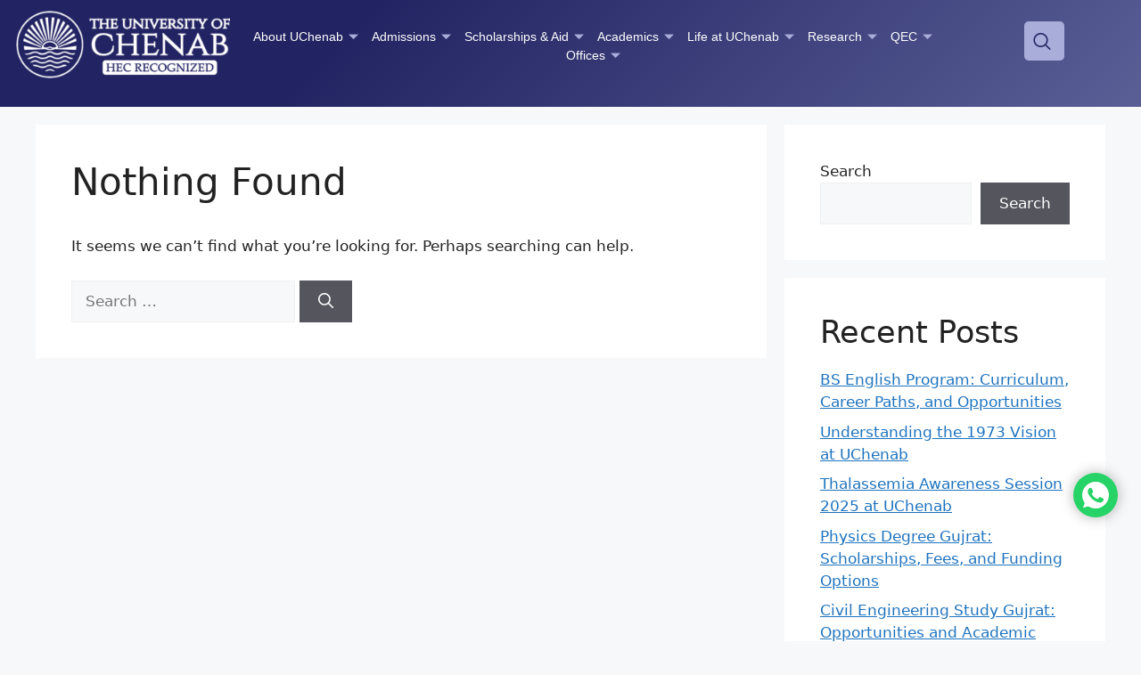

--- FILE ---
content_type: text/html; charset=UTF-8
request_url: https://uchenab.edu.pk/tag/patellofemoral-pain-syndrome/
body_size: 59666
content:
<!DOCTYPE html>
<html lang="en-US">
<head>
	
	<!-- TikTok Pixel Code Start -->
<script>
!function (w, d, t) {
  w.TiktokAnalyticsObject=t;var ttq=w[t]=w[t]||[];ttq.methods=["page","track","identify","instances","debug","on","off","once","ready","alias","group","enableCookie","disableCookie","holdConsent","revokeConsent","grantConsent"],ttq.setAndDefer=function(t,e){t[e]=function(){t.push([e].concat(Array.prototype.slice.call(arguments,0)))}};for(var i=0;i<ttq.methods.length;i++)ttq.setAndDefer(ttq,ttq.methods[i]);ttq.instance=function(t){for(
var e=ttq._i[t]||[],n=0;n<ttq.methods.length;n++)ttq.setAndDefer(e,ttq.methods[n]);return e},ttq.load=function(e,n){var r="https://analytics.tiktok.com/i18n/pixel/events.js",o=n&&n.partner;ttq._i=ttq._i||{},ttq._i[e]=[],ttq._i[e]._u=r,ttq._t=ttq._t||{},ttq._t[e]=+new Date,ttq._o=ttq._o||{},ttq._o[e]=n||{};n=document.createElement("script")
;n.type="text/javascript",n.async=!0,n.src=r+"?sdkid="+e+"&lib="+t;e=document.getElementsByTagName("script")[0];e.parentNode.insertBefore(n,e)};


  ttq.load('D2NL0LRC77UC33HAAB70');
  ttq.page();
}(window, document, 'ttq');
</script>
<!-- TikTok Pixel Code End -->
	
	<!-- Snap Pixel Code -->
<script type='text/javascript'>
(function(e,t,n){if(e.snaptr)return;var a=e.snaptr=function()
{a.handleRequest?a.handleRequest.apply(a,arguments):a.queue.push(arguments)};
a.queue=[];var s='script';r=t.createElement(s);r.async=!0;
r.src=n;var u=t.getElementsByTagName(s)[0];
u.parentNode.insertBefore(r,u);})(window,document,
'https://sc-static.net/scevent.min.js');

snaptr('init', '6a0f449f-01ba-40f9-9597-fa6c129ca4ff', {});

snaptr('track', 'PAGE_VIEW');

</script>
<!-- End Snap Pixel Code -->
	
	<!-- Google Tag Manager -->
<script>(function(w,d,s,l,i){w[l]=w[l]||[];w[l].push({'gtm.start':
new Date().getTime(),event:'gtm.js'});var f=d.getElementsByTagName(s)[0],
j=d.createElement(s),dl=l!='dataLayer'?'&l='+l:'';j.async=true;j.src=
'https://www.googletagmanager.com/gtm.js?id='+i+dl;f.parentNode.insertBefore(j,f);
})(window,document,'script','dataLayer','GTM-P5FBH257');</script>
<!-- End Google Tag Manager -->
	
	<meta charset="UTF-8">
	<meta name='robots' content='noindex, follow' />
	<style>img:is([sizes="auto" i], [sizes^="auto," i]) { contain-intrinsic-size: 3000px 1500px }</style>
	<meta name="viewport" content="width=device-width, initial-scale=1"><!-- Google tag (gtag.js) consent mode dataLayer added by Site Kit -->
<script id="google_gtagjs-js-consent-mode-data-layer">
window.dataLayer = window.dataLayer || [];function gtag(){dataLayer.push(arguments);}
gtag('consent', 'default', {"ad_personalization":"denied","ad_storage":"denied","ad_user_data":"denied","analytics_storage":"denied","functionality_storage":"denied","security_storage":"denied","personalization_storage":"denied","region":["AT","BE","BG","CH","CY","CZ","DE","DK","EE","ES","FI","FR","GB","GR","HR","HU","IE","IS","IT","LI","LT","LU","LV","MT","NL","NO","PL","PT","RO","SE","SI","SK"],"wait_for_update":500});
window._googlesitekitConsentCategoryMap = {"statistics":["analytics_storage"],"marketing":["ad_storage","ad_user_data","ad_personalization"],"functional":["functionality_storage","security_storage"],"preferences":["personalization_storage"]};
window._googlesitekitConsents = {"ad_personalization":"denied","ad_storage":"denied","ad_user_data":"denied","analytics_storage":"denied","functionality_storage":"denied","security_storage":"denied","personalization_storage":"denied","region":["AT","BE","BG","CH","CY","CZ","DE","DK","EE","ES","FI","FR","GB","GR","HR","HU","IE","IS","IT","LI","LT","LU","LV","MT","NL","NO","PL","PT","RO","SE","SI","SK"],"wait_for_update":500};
</script>
<!-- End Google tag (gtag.js) consent mode dataLayer added by Site Kit -->

	<!-- This site is optimized with the Yoast SEO plugin v24.7 - https://yoast.com/wordpress/plugins/seo/ -->
	<title>Patellofemoral pain syndrome Archives - The University of Chenab</title>
	<meta property="og:locale" content="en_US" />
	<meta property="og:type" content="article" />
	<meta property="og:title" content="Patellofemoral pain syndrome Archives - The University of Chenab" />
	<meta property="og:url" content="https://uchenab.edu.pk/tag/patellofemoral-pain-syndrome/" />
	<meta property="og:site_name" content="The University of Chenab" />
	<meta property="og:image" content="https://uchenab.edu.pk/wp-content/uploads/2024/09/UChenab-B-logo-e1725734081423.png" />
	<meta property="og:image:width" content="385" />
	<meta property="og:image:height" content="386" />
	<meta property="og:image:type" content="image/png" />
	<meta name="twitter:card" content="summary_large_image" />
	<script type="application/ld+json" class="yoast-schema-graph">{"@context":"https://schema.org","@graph":[{"@type":"CollectionPage","@id":"https://uchenab.edu.pk/tag/patellofemoral-pain-syndrome/","url":"https://uchenab.edu.pk/tag/patellofemoral-pain-syndrome/","name":"Patellofemoral pain syndrome Archives - The University of Chenab","isPartOf":{"@id":"https://uchenab.edu.pk/#website"},"breadcrumb":{"@id":"https://uchenab.edu.pk/tag/patellofemoral-pain-syndrome/#breadcrumb"},"inLanguage":"en-US"},{"@type":"BreadcrumbList","@id":"https://uchenab.edu.pk/tag/patellofemoral-pain-syndrome/#breadcrumb","itemListElement":[{"@type":"ListItem","position":1,"name":"Home","item":"https://uchenab.edu.pk/"},{"@type":"ListItem","position":2,"name":"Patellofemoral pain syndrome"}]},{"@type":"WebSite","@id":"https://uchenab.edu.pk/#website","url":"https://uchenab.edu.pk/","name":"The University of Chenab","description":"","publisher":{"@id":"https://uchenab.edu.pk/#organization"},"alternateName":"UChenab","potentialAction":[{"@type":"SearchAction","target":{"@type":"EntryPoint","urlTemplate":"https://uchenab.edu.pk/?s={search_term_string}"},"query-input":{"@type":"PropertyValueSpecification","valueRequired":true,"valueName":"search_term_string"}}],"inLanguage":"en-US"},{"@type":"Organization","@id":"https://uchenab.edu.pk/#organization","name":"The University of Chenab","alternateName":"UChenab","url":"https://uchenab.edu.pk/","logo":{"@type":"ImageObject","inLanguage":"en-US","@id":"https://uchenab.edu.pk/#/schema/logo/image/","url":"https://uchenab.edu.pk/wp-content/uploads/2024/09/UChenab-B-logo-e1725734081423.png","contentUrl":"https://uchenab.edu.pk/wp-content/uploads/2024/09/UChenab-B-logo-e1725734081423.png","width":385,"height":386,"caption":"The University of Chenab"},"image":{"@id":"https://uchenab.edu.pk/#/schema/logo/image/"},"sameAs":["https://www.facebook.com/uchenab.grt"]}]}</script>
	<!-- / Yoast SEO plugin. -->


<link rel='dns-prefetch' href='//www.googletagmanager.com' />
<link rel='dns-prefetch' href='//maxcdn.bootstrapcdn.com' />
<link rel='stylesheet' id='wp-block-library-css' href='https://uchenab.edu.pk/wp-includes/css/dist/block-library/style.min.css?ver=6.7.2' media='all' />
<style id='wp-block-library-inline-css'>

        .view-all-button {
            background-color: #00295C !important;
            color: #fff !important;
            padding: 10px 20px !important;
            border: none !important;
            border-radius: 5px !important;
            cursor: pointer !important;
            font-size: 16px !important;
            font-weight: bold !important;
            text-align: center !important;
            display: inline-block !important;
            transition: background-color 0.3s ease !important;
        }
        .view-all-button:hover {
            background-color: #004080 !important; /* Slightly lighter shade for hover */
        }
        .hidden-box {
            transition: all 0.5s ease !important;
            overflow: hidden !important;
        }
    
</style>
<style id='classic-theme-styles-inline-css'>
/*! This file is auto-generated */
.wp-block-button__link{color:#fff;background-color:#32373c;border-radius:9999px;box-shadow:none;text-decoration:none;padding:calc(.667em + 2px) calc(1.333em + 2px);font-size:1.125em}.wp-block-file__button{background:#32373c;color:#fff;text-decoration:none}
</style>
<style id='global-styles-inline-css'>
:root{--wp--preset--aspect-ratio--square: 1;--wp--preset--aspect-ratio--4-3: 4/3;--wp--preset--aspect-ratio--3-4: 3/4;--wp--preset--aspect-ratio--3-2: 3/2;--wp--preset--aspect-ratio--2-3: 2/3;--wp--preset--aspect-ratio--16-9: 16/9;--wp--preset--aspect-ratio--9-16: 9/16;--wp--preset--color--black: #000000;--wp--preset--color--cyan-bluish-gray: #abb8c3;--wp--preset--color--white: #ffffff;--wp--preset--color--pale-pink: #f78da7;--wp--preset--color--vivid-red: #cf2e2e;--wp--preset--color--luminous-vivid-orange: #ff6900;--wp--preset--color--luminous-vivid-amber: #fcb900;--wp--preset--color--light-green-cyan: #7bdcb5;--wp--preset--color--vivid-green-cyan: #00d084;--wp--preset--color--pale-cyan-blue: #8ed1fc;--wp--preset--color--vivid-cyan-blue: #0693e3;--wp--preset--color--vivid-purple: #9b51e0;--wp--preset--color--contrast: var(--contrast);--wp--preset--color--contrast-2: var(--contrast-2);--wp--preset--color--contrast-3: var(--contrast-3);--wp--preset--color--base: var(--base);--wp--preset--color--base-2: var(--base-2);--wp--preset--color--base-3: var(--base-3);--wp--preset--color--accent: var(--accent);--wp--preset--gradient--vivid-cyan-blue-to-vivid-purple: linear-gradient(135deg,rgba(6,147,227,1) 0%,rgb(155,81,224) 100%);--wp--preset--gradient--light-green-cyan-to-vivid-green-cyan: linear-gradient(135deg,rgb(122,220,180) 0%,rgb(0,208,130) 100%);--wp--preset--gradient--luminous-vivid-amber-to-luminous-vivid-orange: linear-gradient(135deg,rgba(252,185,0,1) 0%,rgba(255,105,0,1) 100%);--wp--preset--gradient--luminous-vivid-orange-to-vivid-red: linear-gradient(135deg,rgba(255,105,0,1) 0%,rgb(207,46,46) 100%);--wp--preset--gradient--very-light-gray-to-cyan-bluish-gray: linear-gradient(135deg,rgb(238,238,238) 0%,rgb(169,184,195) 100%);--wp--preset--gradient--cool-to-warm-spectrum: linear-gradient(135deg,rgb(74,234,220) 0%,rgb(151,120,209) 20%,rgb(207,42,186) 40%,rgb(238,44,130) 60%,rgb(251,105,98) 80%,rgb(254,248,76) 100%);--wp--preset--gradient--blush-light-purple: linear-gradient(135deg,rgb(255,206,236) 0%,rgb(152,150,240) 100%);--wp--preset--gradient--blush-bordeaux: linear-gradient(135deg,rgb(254,205,165) 0%,rgb(254,45,45) 50%,rgb(107,0,62) 100%);--wp--preset--gradient--luminous-dusk: linear-gradient(135deg,rgb(255,203,112) 0%,rgb(199,81,192) 50%,rgb(65,88,208) 100%);--wp--preset--gradient--pale-ocean: linear-gradient(135deg,rgb(255,245,203) 0%,rgb(182,227,212) 50%,rgb(51,167,181) 100%);--wp--preset--gradient--electric-grass: linear-gradient(135deg,rgb(202,248,128) 0%,rgb(113,206,126) 100%);--wp--preset--gradient--midnight: linear-gradient(135deg,rgb(2,3,129) 0%,rgb(40,116,252) 100%);--wp--preset--font-size--small: 13px;--wp--preset--font-size--medium: 20px;--wp--preset--font-size--large: 36px;--wp--preset--font-size--x-large: 42px;--wp--preset--spacing--20: 0.44rem;--wp--preset--spacing--30: 0.67rem;--wp--preset--spacing--40: 1rem;--wp--preset--spacing--50: 1.5rem;--wp--preset--spacing--60: 2.25rem;--wp--preset--spacing--70: 3.38rem;--wp--preset--spacing--80: 5.06rem;--wp--preset--shadow--natural: 6px 6px 9px rgba(0, 0, 0, 0.2);--wp--preset--shadow--deep: 12px 12px 50px rgba(0, 0, 0, 0.4);--wp--preset--shadow--sharp: 6px 6px 0px rgba(0, 0, 0, 0.2);--wp--preset--shadow--outlined: 6px 6px 0px -3px rgba(255, 255, 255, 1), 6px 6px rgba(0, 0, 0, 1);--wp--preset--shadow--crisp: 6px 6px 0px rgba(0, 0, 0, 1);}:where(.is-layout-flex){gap: 0.5em;}:where(.is-layout-grid){gap: 0.5em;}body .is-layout-flex{display: flex;}.is-layout-flex{flex-wrap: wrap;align-items: center;}.is-layout-flex > :is(*, div){margin: 0;}body .is-layout-grid{display: grid;}.is-layout-grid > :is(*, div){margin: 0;}:where(.wp-block-columns.is-layout-flex){gap: 2em;}:where(.wp-block-columns.is-layout-grid){gap: 2em;}:where(.wp-block-post-template.is-layout-flex){gap: 1.25em;}:where(.wp-block-post-template.is-layout-grid){gap: 1.25em;}.has-black-color{color: var(--wp--preset--color--black) !important;}.has-cyan-bluish-gray-color{color: var(--wp--preset--color--cyan-bluish-gray) !important;}.has-white-color{color: var(--wp--preset--color--white) !important;}.has-pale-pink-color{color: var(--wp--preset--color--pale-pink) !important;}.has-vivid-red-color{color: var(--wp--preset--color--vivid-red) !important;}.has-luminous-vivid-orange-color{color: var(--wp--preset--color--luminous-vivid-orange) !important;}.has-luminous-vivid-amber-color{color: var(--wp--preset--color--luminous-vivid-amber) !important;}.has-light-green-cyan-color{color: var(--wp--preset--color--light-green-cyan) !important;}.has-vivid-green-cyan-color{color: var(--wp--preset--color--vivid-green-cyan) !important;}.has-pale-cyan-blue-color{color: var(--wp--preset--color--pale-cyan-blue) !important;}.has-vivid-cyan-blue-color{color: var(--wp--preset--color--vivid-cyan-blue) !important;}.has-vivid-purple-color{color: var(--wp--preset--color--vivid-purple) !important;}.has-black-background-color{background-color: var(--wp--preset--color--black) !important;}.has-cyan-bluish-gray-background-color{background-color: var(--wp--preset--color--cyan-bluish-gray) !important;}.has-white-background-color{background-color: var(--wp--preset--color--white) !important;}.has-pale-pink-background-color{background-color: var(--wp--preset--color--pale-pink) !important;}.has-vivid-red-background-color{background-color: var(--wp--preset--color--vivid-red) !important;}.has-luminous-vivid-orange-background-color{background-color: var(--wp--preset--color--luminous-vivid-orange) !important;}.has-luminous-vivid-amber-background-color{background-color: var(--wp--preset--color--luminous-vivid-amber) !important;}.has-light-green-cyan-background-color{background-color: var(--wp--preset--color--light-green-cyan) !important;}.has-vivid-green-cyan-background-color{background-color: var(--wp--preset--color--vivid-green-cyan) !important;}.has-pale-cyan-blue-background-color{background-color: var(--wp--preset--color--pale-cyan-blue) !important;}.has-vivid-cyan-blue-background-color{background-color: var(--wp--preset--color--vivid-cyan-blue) !important;}.has-vivid-purple-background-color{background-color: var(--wp--preset--color--vivid-purple) !important;}.has-black-border-color{border-color: var(--wp--preset--color--black) !important;}.has-cyan-bluish-gray-border-color{border-color: var(--wp--preset--color--cyan-bluish-gray) !important;}.has-white-border-color{border-color: var(--wp--preset--color--white) !important;}.has-pale-pink-border-color{border-color: var(--wp--preset--color--pale-pink) !important;}.has-vivid-red-border-color{border-color: var(--wp--preset--color--vivid-red) !important;}.has-luminous-vivid-orange-border-color{border-color: var(--wp--preset--color--luminous-vivid-orange) !important;}.has-luminous-vivid-amber-border-color{border-color: var(--wp--preset--color--luminous-vivid-amber) !important;}.has-light-green-cyan-border-color{border-color: var(--wp--preset--color--light-green-cyan) !important;}.has-vivid-green-cyan-border-color{border-color: var(--wp--preset--color--vivid-green-cyan) !important;}.has-pale-cyan-blue-border-color{border-color: var(--wp--preset--color--pale-cyan-blue) !important;}.has-vivid-cyan-blue-border-color{border-color: var(--wp--preset--color--vivid-cyan-blue) !important;}.has-vivid-purple-border-color{border-color: var(--wp--preset--color--vivid-purple) !important;}.has-vivid-cyan-blue-to-vivid-purple-gradient-background{background: var(--wp--preset--gradient--vivid-cyan-blue-to-vivid-purple) !important;}.has-light-green-cyan-to-vivid-green-cyan-gradient-background{background: var(--wp--preset--gradient--light-green-cyan-to-vivid-green-cyan) !important;}.has-luminous-vivid-amber-to-luminous-vivid-orange-gradient-background{background: var(--wp--preset--gradient--luminous-vivid-amber-to-luminous-vivid-orange) !important;}.has-luminous-vivid-orange-to-vivid-red-gradient-background{background: var(--wp--preset--gradient--luminous-vivid-orange-to-vivid-red) !important;}.has-very-light-gray-to-cyan-bluish-gray-gradient-background{background: var(--wp--preset--gradient--very-light-gray-to-cyan-bluish-gray) !important;}.has-cool-to-warm-spectrum-gradient-background{background: var(--wp--preset--gradient--cool-to-warm-spectrum) !important;}.has-blush-light-purple-gradient-background{background: var(--wp--preset--gradient--blush-light-purple) !important;}.has-blush-bordeaux-gradient-background{background: var(--wp--preset--gradient--blush-bordeaux) !important;}.has-luminous-dusk-gradient-background{background: var(--wp--preset--gradient--luminous-dusk) !important;}.has-pale-ocean-gradient-background{background: var(--wp--preset--gradient--pale-ocean) !important;}.has-electric-grass-gradient-background{background: var(--wp--preset--gradient--electric-grass) !important;}.has-midnight-gradient-background{background: var(--wp--preset--gradient--midnight) !important;}.has-small-font-size{font-size: var(--wp--preset--font-size--small) !important;}.has-medium-font-size{font-size: var(--wp--preset--font-size--medium) !important;}.has-large-font-size{font-size: var(--wp--preset--font-size--large) !important;}.has-x-large-font-size{font-size: var(--wp--preset--font-size--x-large) !important;}
:where(.wp-block-post-template.is-layout-flex){gap: 1.25em;}:where(.wp-block-post-template.is-layout-grid){gap: 1.25em;}
:where(.wp-block-columns.is-layout-flex){gap: 2em;}:where(.wp-block-columns.is-layout-grid){gap: 2em;}
:root :where(.wp-block-pullquote){font-size: 1.5em;line-height: 1.6;}
</style>
<link rel='stylesheet' id='generate-style-css' href='https://uchenab.edu.pk/wp-content/themes/generatepress/assets/css/main.min.css?ver=3.5.1' media='all' />
<style id='generate-style-inline-css'>
body{background-color:var(--base-2);color:var(--contrast);}a{color:var(--accent);}a{text-decoration:underline;}.entry-title a, .site-branding a, a.button, .wp-block-button__link, .main-navigation a{text-decoration:none;}a:hover, a:focus, a:active{color:var(--contrast);}.wp-block-group__inner-container{max-width:1200px;margin-left:auto;margin-right:auto;}:root{--contrast:#222222;--contrast-2:#575760;--contrast-3:#b2b2be;--base:#f0f0f0;--base-2:#f7f8f9;--base-3:#ffffff;--accent:#1e73be;}:root .has-contrast-color{color:var(--contrast);}:root .has-contrast-background-color{background-color:var(--contrast);}:root .has-contrast-2-color{color:var(--contrast-2);}:root .has-contrast-2-background-color{background-color:var(--contrast-2);}:root .has-contrast-3-color{color:var(--contrast-3);}:root .has-contrast-3-background-color{background-color:var(--contrast-3);}:root .has-base-color{color:var(--base);}:root .has-base-background-color{background-color:var(--base);}:root .has-base-2-color{color:var(--base-2);}:root .has-base-2-background-color{background-color:var(--base-2);}:root .has-base-3-color{color:var(--base-3);}:root .has-base-3-background-color{background-color:var(--base-3);}:root .has-accent-color{color:var(--accent);}:root .has-accent-background-color{background-color:var(--accent);}.top-bar{background-color:#636363;color:#ffffff;}.top-bar a{color:#ffffff;}.top-bar a:hover{color:#303030;}.site-header{background-color:var(--base-3);}.main-title a,.main-title a:hover{color:var(--contrast);}.site-description{color:var(--contrast-2);}.mobile-menu-control-wrapper .menu-toggle,.mobile-menu-control-wrapper .menu-toggle:hover,.mobile-menu-control-wrapper .menu-toggle:focus,.has-inline-mobile-toggle #site-navigation.toggled{background-color:rgba(0, 0, 0, 0.02);}.main-navigation,.main-navigation ul ul{background-color:var(--base-3);}.main-navigation .main-nav ul li a, .main-navigation .menu-toggle, .main-navigation .menu-bar-items{color:var(--contrast);}.main-navigation .main-nav ul li:not([class*="current-menu-"]):hover > a, .main-navigation .main-nav ul li:not([class*="current-menu-"]):focus > a, .main-navigation .main-nav ul li.sfHover:not([class*="current-menu-"]) > a, .main-navigation .menu-bar-item:hover > a, .main-navigation .menu-bar-item.sfHover > a{color:var(--accent);}button.menu-toggle:hover,button.menu-toggle:focus{color:var(--contrast);}.main-navigation .main-nav ul li[class*="current-menu-"] > a{color:var(--accent);}.navigation-search input[type="search"],.navigation-search input[type="search"]:active, .navigation-search input[type="search"]:focus, .main-navigation .main-nav ul li.search-item.active > a, .main-navigation .menu-bar-items .search-item.active > a{color:var(--accent);}.main-navigation ul ul{background-color:var(--base);}.separate-containers .inside-article, .separate-containers .comments-area, .separate-containers .page-header, .one-container .container, .separate-containers .paging-navigation, .inside-page-header{background-color:var(--base-3);}.entry-title a{color:var(--contrast);}.entry-title a:hover{color:var(--contrast-2);}.entry-meta{color:var(--contrast-2);}.sidebar .widget{background-color:var(--base-3);}.footer-widgets{background-color:var(--base-3);}.site-info{background-color:var(--base-3);}input[type="text"],input[type="email"],input[type="url"],input[type="password"],input[type="search"],input[type="tel"],input[type="number"],textarea,select{color:var(--contrast);background-color:var(--base-2);border-color:var(--base);}input[type="text"]:focus,input[type="email"]:focus,input[type="url"]:focus,input[type="password"]:focus,input[type="search"]:focus,input[type="tel"]:focus,input[type="number"]:focus,textarea:focus,select:focus{color:var(--contrast);background-color:var(--base-2);border-color:var(--contrast-3);}button,html input[type="button"],input[type="reset"],input[type="submit"],a.button,a.wp-block-button__link:not(.has-background){color:#ffffff;background-color:#55555e;}button:hover,html input[type="button"]:hover,input[type="reset"]:hover,input[type="submit"]:hover,a.button:hover,button:focus,html input[type="button"]:focus,input[type="reset"]:focus,input[type="submit"]:focus,a.button:focus,a.wp-block-button__link:not(.has-background):active,a.wp-block-button__link:not(.has-background):focus,a.wp-block-button__link:not(.has-background):hover{color:#ffffff;background-color:#3f4047;}a.generate-back-to-top{background-color:rgba( 0,0,0,0.4 );color:#ffffff;}a.generate-back-to-top:hover,a.generate-back-to-top:focus{background-color:rgba( 0,0,0,0.6 );color:#ffffff;}:root{--gp-search-modal-bg-color:var(--base-3);--gp-search-modal-text-color:var(--contrast);--gp-search-modal-overlay-bg-color:rgba(0,0,0,0.2);}@media (max-width:768px){.main-navigation .menu-bar-item:hover > a, .main-navigation .menu-bar-item.sfHover > a{background:none;color:var(--contrast);}}.nav-below-header .main-navigation .inside-navigation.grid-container, .nav-above-header .main-navigation .inside-navigation.grid-container{padding:0px 20px 0px 20px;}.site-main .wp-block-group__inner-container{padding:40px;}.separate-containers .paging-navigation{padding-top:20px;padding-bottom:20px;}.entry-content .alignwide, body:not(.no-sidebar) .entry-content .alignfull{margin-left:-40px;width:calc(100% + 80px);max-width:calc(100% + 80px);}.rtl .menu-item-has-children .dropdown-menu-toggle{padding-left:20px;}.rtl .main-navigation .main-nav ul li.menu-item-has-children > a{padding-right:20px;}@media (max-width:768px){.separate-containers .inside-article, .separate-containers .comments-area, .separate-containers .page-header, .separate-containers .paging-navigation, .one-container .site-content, .inside-page-header{padding:30px;}.site-main .wp-block-group__inner-container{padding:30px;}.inside-top-bar{padding-right:30px;padding-left:30px;}.inside-header{padding-right:30px;padding-left:30px;}.widget-area .widget{padding-top:30px;padding-right:30px;padding-bottom:30px;padding-left:30px;}.footer-widgets-container{padding-top:30px;padding-right:30px;padding-bottom:30px;padding-left:30px;}.inside-site-info{padding-right:30px;padding-left:30px;}.entry-content .alignwide, body:not(.no-sidebar) .entry-content .alignfull{margin-left:-30px;width:calc(100% + 60px);max-width:calc(100% + 60px);}.one-container .site-main .paging-navigation{margin-bottom:20px;}}/* End cached CSS */.is-right-sidebar{width:30%;}.is-left-sidebar{width:30%;}.site-content .content-area{width:70%;}@media (max-width:768px){.main-navigation .menu-toggle,.sidebar-nav-mobile:not(#sticky-placeholder){display:block;}.main-navigation ul,.gen-sidebar-nav,.main-navigation:not(.slideout-navigation):not(.toggled) .main-nav > ul,.has-inline-mobile-toggle #site-navigation .inside-navigation > *:not(.navigation-search):not(.main-nav){display:none;}.nav-align-right .inside-navigation,.nav-align-center .inside-navigation{justify-content:space-between;}.has-inline-mobile-toggle .mobile-menu-control-wrapper{display:flex;flex-wrap:wrap;}.has-inline-mobile-toggle .inside-header{flex-direction:row;text-align:left;flex-wrap:wrap;}.has-inline-mobile-toggle .header-widget,.has-inline-mobile-toggle #site-navigation{flex-basis:100%;}.nav-float-left .has-inline-mobile-toggle #site-navigation{order:10;}}
.elementor-template-full-width .site-content{display:block;}
</style>
<link rel='stylesheet' id='generate-child-css' href='https://uchenab.edu.pk/wp-content/themes/generatepress_child/style.css?ver=1758110988' media='all' />
<link rel='stylesheet' id='elementor-icons-css' href='https://uchenab.edu.pk/wp-content/plugins/elementor/assets/lib/eicons/css/elementor-icons.min.css?ver=5.27.0' media='all' />
<link rel='stylesheet' id='elementor-frontend-css' href='https://uchenab.edu.pk/wp-content/plugins/elementor/assets/css/frontend.min.css?ver=3.19.0' media='all' />
<link rel='stylesheet' id='swiper-css' href='https://uchenab.edu.pk/wp-content/plugins/elementor/assets/lib/swiper/css/swiper.min.css?ver=5.3.6' media='all' />
<link rel='stylesheet' id='elementor-post-11-css' href='https://uchenab.edu.pk/wp-content/uploads/elementor/css/post-11.css?ver=1757939908' media='all' />
<link rel='stylesheet' id='elementor-pro-css' href='https://uchenab.edu.pk/wp-content/plugins/elementor-pro/assets/css/frontend.min.css?ver=3.19.0' media='all' />
<link rel='stylesheet' id='elementor-global-css' href='https://uchenab.edu.pk/wp-content/uploads/elementor/css/global.css?ver=1757939909' media='all' />
<link rel='stylesheet' id='elementor-post-50-css' href='https://uchenab.edu.pk/wp-content/uploads/elementor/css/post-50.css?ver=1758197951' media='all' />
<link rel='stylesheet' id='elementor-post-10-css' href='https://uchenab.edu.pk/wp-content/uploads/elementor/css/post-10.css?ver=1758261889' media='all' />
<link rel='stylesheet' id='ekit-widget-styles-css' href='https://uchenab.edu.pk/wp-content/plugins/elementskit-lite/widgets/init/assets/css/widget-styles.css?ver=3.4.7' media='all' />
<link rel='stylesheet' id='ekit-responsive-css' href='https://uchenab.edu.pk/wp-content/plugins/elementskit-lite/widgets/init/assets/css/responsive.css?ver=3.4.7' media='all' />
<link rel='stylesheet' id='afs-fontawesome-css' href='https://maxcdn.bootstrapcdn.com/font-awesome/4.6.3/css/font-awesome.min.css?ver=6.7.2' media='all' />
<link rel='stylesheet' id='afs-styles-css' href='https://uchenab.edu.pk/wp-content/plugins/ajax-filter-search/core/css/style.min.css?ver=6.7.2' media='all' />
<link rel='stylesheet' id='google-fonts-1-css' href='https://fonts.googleapis.com/css?family=Cinzel%3A100%2C100italic%2C200%2C200italic%2C300%2C300italic%2C400%2C400italic%2C500%2C500italic%2C600%2C600italic%2C700%2C700italic%2C800%2C800italic%2C900%2C900italic%7CRoboto%3A100%2C100italic%2C200%2C200italic%2C300%2C300italic%2C400%2C400italic%2C500%2C500italic%2C600%2C600italic%2C700%2C700italic%2C800%2C800italic%2C900%2C900italic%7CPoppins%3A100%2C100italic%2C200%2C200italic%2C300%2C300italic%2C400%2C400italic%2C500%2C500italic%2C600%2C600italic%2C700%2C700italic%2C800%2C800italic%2C900%2C900italic&#038;display=auto&#038;ver=6.7.2' media='all' />
<link rel='stylesheet' id='elementor-icons-ekiticons-css' href='https://uchenab.edu.pk/wp-content/plugins/elementskit-lite/modules/elementskit-icon-pack/assets/css/ekiticons.css?ver=3.4.7' media='all' />
<link rel='stylesheet' id='elementor-icons-shared-0-css' href='https://uchenab.edu.pk/wp-content/plugins/elementor/assets/lib/font-awesome/css/fontawesome.min.css?ver=5.15.3' media='all' />
<link rel='stylesheet' id='elementor-icons-fa-solid-css' href='https://uchenab.edu.pk/wp-content/plugins/elementor/assets/lib/font-awesome/css/solid.min.css?ver=5.15.3' media='all' />
<link rel='stylesheet' id='elementor-icons-fa-brands-css' href='https://uchenab.edu.pk/wp-content/plugins/elementor/assets/lib/font-awesome/css/brands.min.css?ver=5.15.3' media='all' />
<link rel="preconnect" href="https://fonts.gstatic.com/" crossorigin><script src="https://uchenab.edu.pk/wp-includes/js/jquery/jquery.min.js?ver=3.7.1" id="jquery-core-js"></script>
<script src="https://uchenab.edu.pk/wp-includes/js/jquery/jquery-migrate.min.js?ver=3.4.1" id="jquery-migrate-js"></script>
<script id="jquery-js-after">
document.addEventListener('DOMContentLoaded', function() {
            const viewAllButton = document.querySelector('.view-all-button');
            const hiddenBoxes = document.querySelectorAll('.hidden-box');
            
            // Apply initial CSS for transitions
            hiddenBoxes.forEach(box => {
                box.style.transition = 'all 0.5s ease';
                box.style.maxHeight = '0'; 
                box.style.opacity = '0'; 
                box.style.visibility = 'hidden';
                box.style.padding = '0';
                box.style.margin = '0';
            });
            
            if (viewAllButton) {
                viewAllButton.addEventListener('click', function() {
                    const isShowingAll = viewAllButton.getAttribute('data-show-all') === 'true';
                    
                    if (isShowingAll) {
                        // Hide all boxes
                        hiddenBoxes.forEach(box => {
                            box.style.maxHeight = '0';
                            box.style.opacity = '0';
                            box.style.visibility = 'hidden';
                            box.style.padding = '0';
                            box.style.margin = '0';
                        });
                        viewAllButton.setAttribute('data-show-all', 'false');
                        viewAllButton.textContent = 'View All';
                    } else {
                        // Show all boxes
                        hiddenBoxes.forEach(box => {
                            box.style.maxHeight = box.scrollHeight + 'px'; 
                            box.style.opacity = '1'; 
                            box.style.visibility = 'visible';
                            box.style.padding = ''; // Reset to original padding
                            box.style.margin = ''; // Reset to original margin
                        });
                        viewAllButton.setAttribute('data-show-all', 'true');
                        viewAllButton.textContent = 'View Less';
                    }
                });
            }
        });
</script>
<script id="tt4b_ajax_script-js-extra">
var tt4b_script_vars = {"pixel_code":"D2NL0LRC77UC33HAAB70","currency":"","country":"US","advanced_matching":"1"};
</script>
<script src="https://uchenab.edu.pk/wp-content/plugins/tiktok-for-business/admin/js/ajaxSnippet.js?ver=v1" id="tt4b_ajax_script-js"></script>

<!-- Google tag (gtag.js) snippet added by Site Kit -->
<!-- Google Analytics snippet added by Site Kit -->
<!-- Google Ads snippet added by Site Kit -->
<script src="https://www.googletagmanager.com/gtag/js?id=GT-T5MQ8FHL" id="google_gtagjs-js" async></script>
<script id="google_gtagjs-js-after">
window.dataLayer = window.dataLayer || [];function gtag(){dataLayer.push(arguments);}
gtag("set","linker",{"domains":["uchenab.edu.pk"]});
gtag("js", new Date());
gtag("set", "developer_id.dZTNiMT", true);
gtag("config", "GT-T5MQ8FHL");
gtag("config", "AW-5742783511");
</script>
<script type="text/javascript">
			   var ajaxurl = "https://uchenab.edu.pk/wp-admin/admin-ajax.php";
			   var scriptpath = "https://uchenab.edu.pk";
			 </script><meta name="generator" content="Site Kit by Google 1.168.0" />    <!-- Global site tag (gtag.js) - Google Analytics -->
    <script async src="https://www.googletagmanager.com/gtag/js?id=UA-242350908-1"></script>
    <script>
      window.dataLayer = window.dataLayer || [];
      function gtag(){dataLayer.push(arguments);}
      gtag('js', new Date());

      gtag('config', 'UA-242350908-1');
    </script>
    <meta name="generator" content="Elementor 3.19.0; features: e_optimized_assets_loading, additional_custom_breakpoints, block_editor_assets_optimize, e_image_loading_optimization; settings: css_print_method-external, google_font-enabled, font_display-auto">

<!-- Meta Pixel Code -->
<script type='text/javascript'>
!function(f,b,e,v,n,t,s){if(f.fbq)return;n=f.fbq=function(){n.callMethod?
n.callMethod.apply(n,arguments):n.queue.push(arguments)};if(!f._fbq)f._fbq=n;
n.push=n;n.loaded=!0;n.version='2.0';n.queue=[];t=b.createElement(e);t.async=!0;
t.src=v;s=b.getElementsByTagName(e)[0];s.parentNode.insertBefore(t,s)}(window,
document,'script','https://connect.facebook.net/en_US/fbevents.js?v=next');
</script>
<!-- End Meta Pixel Code -->

          <script type='text/javascript'>
            var url = window.location.origin + '?ob=open-bridge';
            fbq('set', 'openbridge', '1259402831889147', url);
          </script>
        <script type='text/javascript'>fbq('init', '1259402831889147', {}, {
    "agent": "wordpress-6.7.2-4.1.2"
})</script><script type='text/javascript'>
    fbq('track', 'PageView', []);
  </script><script id='nitro-telemetry-meta' nitro-exclude>window.NPTelemetryMetadata={missReason: (!window.NITROPACK_STATE ? 'cache not found' : 'hit'),pageType: 'post_tag',isEligibleForOptimization: true,}</script><script id='nitro-generic' nitro-exclude>(()=>{window.NitroPack=window.NitroPack||{coreVersion:"na",isCounted:!1};let e=document.createElement("script");if(e.src="https://nitroscripts.com/gQHvWNOuZWxXEtNAbXPbbcWCiuhqcQQx",e.async=!0,e.id="nitro-script",document.head.appendChild(e),!window.NitroPack.isCounted){window.NitroPack.isCounted=!0;let t=()=>{navigator.sendBeacon("https://to.getnitropack.com/p",JSON.stringify({siteId:"gQHvWNOuZWxXEtNAbXPbbcWCiuhqcQQx",url:window.location.href,isOptimized:!!window.IS_NITROPACK,coreVersion:"na",missReason:window.NPTelemetryMetadata?.missReason||"",pageType:window.NPTelemetryMetadata?.pageType||"",isEligibleForOptimization:!!window.NPTelemetryMetadata?.isEligibleForOptimization}))};(()=>{let e=()=>new Promise(e=>{"complete"===document.readyState?e():window.addEventListener("load",e)}),i=()=>new Promise(e=>{document.prerendering?document.addEventListener("prerenderingchange",e,{once:!0}):e()}),a=async()=>{await i(),await e(),t()};a()})(),window.addEventListener("pageshow",e=>{if(e.persisted){let i=document.prerendering||self.performance?.getEntriesByType?.("navigation")[0]?.activationStart>0;"visible"!==document.visibilityState||i||t()}})}})();</script><link rel="icon" href="https://uchenab.edu.pk/wp-content/uploads/2024/09/UChenab-B-logo-e1725734081423-150x150.png" sizes="32x32" />
<link rel="icon" href="https://uchenab.edu.pk/wp-content/uploads/2024/09/UChenab-B-logo-e1725734081423-300x300.png" sizes="192x192" />
<link rel="apple-touch-icon" href="https://uchenab.edu.pk/wp-content/uploads/2024/09/UChenab-B-logo-e1725734081423-300x300.png" />
<meta name="msapplication-TileImage" content="https://uchenab.edu.pk/wp-content/uploads/2024/09/UChenab-B-logo-e1725734081423-300x300.png" />
		<style id="wp-custom-css">
			.elementor-4384 .elementor-element.elementor-element-0381638 .elementor-tabs-wrapper {
    width: 21%;
    background-color: #f7f8f9;
}
//
.elementor-4495 .elementor-element.elementor-element-e28089c .elementor-tabs-wrapper {
    width: 21%;
    background-color: #f7f8f9;
}
.elementor-4384 .elementor-element.elementor-element-0381638 .elementor-tab-title.elementor-active, .elementor-4384 .elementor-element.elementor-element-0381638 .elementor-tab-title.elementor-active a {
    color: #ffffff;
    background-color: black;
}
.fa-angle-down:before {
    content: "\f107";
    font-size: 12px;
}
.fa-angle-up:before {
    content: "\f106";
    font-size: 12px;
}
@media (max-width: 767px){
.elementor-2108 .elementor-element.elementor-element-cf9ebb6 .elementkit-tab-wraper.vertical .elementkit-tab-nav {
    flex-basis: 541px;
}	

}
@media (max-width: 767px){
.elementor-2364 .elementor-element.elementor-element-080fba3 .elementkit-tab-wraper.vertical .elementkit-tab-nav {
    flex-basis: 400px !important;
}
}
@media (max-width: 767px){
.elementor-2474 .elementor-element.elementor-element-3653005 .elementkit-tab-wraper.vertical .elementkit-tab-nav {
    flex-basis: 400px;
}
	#afs-wrapper .has-feedback {
    position: relative;
    width: 50% !important;
}
	#afs-wrapper .afs-Filters .row.rowtop {
    margin-left: 0px;
    margin-right: 0px;
}
}
select.form-control {
    display: none !important;
}
/* find a supervisor */
#afs-wrapper .has-feedback {
    position: relative;
    width: 198% !important;
}
#afs-wrapper .afs-Filters {
    background-color: #00689F;
}
#afs-wrapper .pull-right {
    float: right !important;
    position: relative;
    top: -49px;
}
#afs-wrapper h5, #afs-wrapper .h5 {
    display: none;
}
.afs-FilterPanel1.col-xs-12.col-sm-12 {
    padding-top: 20px;
    margin-bottom: -36px;
}
#afs-wrapper .btn-primary {
    color: #000000 !important;
    background: #f9d600;
    border-color: #626870;
    color: white;
    border: none;
}
#afs-wrapper p {
    margin: 0 0 0px ;
    font-size: 14px !important;
    font-weight: 400 !important;
    color: black !important;
}
#afs-wrapper .afs-Table .afs-TableHeader {
    background-color: #f9d600;
    color: #002a5c;
}
#afs-wrapper a {
    color: #00689f;
    text-decoration: none;
}
.elementskit-menu-overlay.active {
    display: none;
}
/* .elementskit-menu-offcanvas-elements {
    height: 100%!important;
    padding-bottom: 10px;
    display: none;
} */
.elementor-23696 .elementor-element.elementor-element-5bfb493 .elementor-accordion-item{
        margin-bottom: 12px;
        border-radius: 10px;
}
.elementor-23834 .elementor-element.elementor-element-92f9e18 .elementor-accordion-item{
	margin-bottom: 12px;
        border-radius: 10px;
}
.elementor-23834 .elementor-element.elementor-element-7631f8c .elementor-accordion-item{
	 margin-bottom: 12px;
        border-radius: 10px;
}
.elementor-4384 .elementor-element.elementor-element-0381638 .elementor-tab-title{
	    border-bottom: 4px solid #fff;
}
.separate-containers .featured-image{
	display: none;
}		</style>
		</head>

<body class="archive tag tag-patellofemoral-pain-syndrome tag-669 wp-custom-logo wp-embed-responsive right-sidebar nav-float-right separate-containers header-aligned-left dropdown-hover elementor-default elementor-kit-11" itemtype="https://schema.org/Blog" itemscope>
	<!-- Google Tag Manager (noscript) -->
<noscript><iframe src="https://www.googletagmanager.com/ns.html?id=GTM-P5FBH257"
height="0" width="0" style="display:none;visibility:hidden"></iframe></noscript>
<!-- End Google Tag Manager (noscript) -->
	
	
<!-- Meta Pixel Code -->
<noscript>
<img height="1" width="1" style="display:none" alt="fbpx"
src="https://www.facebook.com/tr?id=1259402831889147&ev=PageView&noscript=1" />
</noscript>
<!-- End Meta Pixel Code -->
<a class="screen-reader-text skip-link" href="#content" title="Skip to content">Skip to content</a>		<div data-elementor-type="header" data-elementor-id="50" class="elementor elementor-50 elementor-location-header" data-elementor-post-type="elementor_library">
					<section class="elementor-section elementor-top-section elementor-element elementor-element-cfb01db elementor-hidden-desktop elementor-hidden-tablet elementor-section-boxed elementor-section-height-default elementor-section-height-default" data-id="cfb01db" data-element_type="section" data-settings="{&quot;sticky&quot;:&quot;top&quot;,&quot;sticky_effects_offset&quot;:100,&quot;background_background&quot;:&quot;gradient&quot;,&quot;sticky_on&quot;:[&quot;desktop&quot;,&quot;tablet&quot;,&quot;mobile&quot;],&quot;sticky_offset&quot;:0}">
						<div class="elementor-container elementor-column-gap-default">
					<div class="elementor-column elementor-col-100 elementor-top-column elementor-element elementor-element-993e34e" data-id="993e34e" data-element_type="column">
			<div class="elementor-widget-wrap elementor-element-populated">
						<section class="elementor-section elementor-inner-section elementor-element elementor-element-e3570d6 elementor-section-full_width elementor-section-height-default elementor-section-height-default" data-id="e3570d6" data-element_type="section">
						<div class="elementor-container elementor-column-gap-default">
					<div class="elementor-column elementor-col-50 elementor-inner-column elementor-element elementor-element-e7c8e53" data-id="e7c8e53" data-element_type="column">
			<div class="elementor-widget-wrap elementor-element-populated">
						<div class="elementor-element elementor-element-b6350c4 elementor-widget elementor-widget-image" data-id="b6350c4" data-element_type="widget" data-widget_type="image.default">
				<div class="elementor-widget-container">
														<a href="https://uchenab.edu.pk/">
							<img width="300" height="95" src="https://uchenab.edu.pk/wp-content/uploads/2022/01/UOC-logo-white-final-300x95.webp" class="attachment-medium size-medium wp-image-22878" alt="Uchenab Logo" srcset="https://uchenab.edu.pk/wp-content/uploads/2022/01/UOC-logo-white-final-300x95.webp 300w, https://uchenab.edu.pk/wp-content/uploads/2022/01/UOC-logo-white-final-1024x324.webp 1024w, https://uchenab.edu.pk/wp-content/uploads/2022/01/UOC-logo-white-final-768x243.webp 768w, https://uchenab.edu.pk/wp-content/uploads/2022/01/UOC-logo-white-final-1536x486.webp 1536w, https://uchenab.edu.pk/wp-content/uploads/2022/01/UOC-logo-white-final-2048x648.webp 2048w" sizes="(max-width: 300px) 100vw, 300px" />								</a>
													</div>
				</div>
					</div>
		</div>
				<div class="elementor-column elementor-col-50 elementor-inner-column elementor-element elementor-element-2ee217d" data-id="2ee217d" data-element_type="column">
			<div class="elementor-widget-wrap elementor-element-populated">
						<div class="elementor-element elementor-element-9453375 elementor-widget elementor-widget-ekit-nav-menu" data-id="9453375" data-element_type="widget" data-widget_type="ekit-nav-menu.default">
				<div class="elementor-widget-container">
					<nav class="ekit-wid-con ekit_menu_responsive_tablet" 
			data-hamburger-icon="" 
			data-hamburger-icon-type="icon" 
			data-responsive-breakpoint="1024">
			            <button class="elementskit-menu-hamburger elementskit-menu-toggler"  type="button" aria-label="hamburger-icon">
                                    <span class="elementskit-menu-hamburger-icon"></span><span class="elementskit-menu-hamburger-icon"></span><span class="elementskit-menu-hamburger-icon"></span>
                            </button>
            <div id="ekit-megamenu-menu-1" class="elementskit-menu-container elementskit-menu-offcanvas-elements elementskit-navbar-nav-default ekit-nav-menu-one-page- ekit-nav-dropdown-hover"><ul id="menu-menu-1" class="elementskit-navbar-nav elementskit-menu-po-center submenu-click-on-icon"><li id="menu-item-654" class="menu-item menu-item-type-post_type menu-item-object-page menu-item-654 nav-item elementskit-dropdown-has relative_position elementskit-dropdown-menu-custom_width elementskit-megamenu-has elementskit-mobile-builder-content" data-vertical-menu=350px><a href="https://uchenab.edu.pk/about-us/" class="ekit-menu-nav-link">About UChenab<i aria-hidden="true" class="icon icon-arrow-point-to-down elementskit-submenu-indicator"></i></a><div class="elementskit-megamenu-panel">		<div data-elementor-type="wp-post" data-elementor-id="747" class="elementor elementor-747" data-elementor-post-type="elementskit_content">
						<section class="elementor-section elementor-top-section elementor-element elementor-element-6173faef elementor-section-full_width elementor-hidden-mobile elementor-section-height-default elementor-section-height-default" data-id="6173faef" data-element_type="section" data-settings="{&quot;background_background&quot;:&quot;classic&quot;}">
						<div class="elementor-container elementor-column-gap-no">
					<div class="elementor-column elementor-col-100 elementor-top-column elementor-element elementor-element-42e21600" data-id="42e21600" data-element_type="column">
			<div class="elementor-widget-wrap elementor-element-populated">
						<section class="elementor-section elementor-inner-section elementor-element elementor-element-5a25ae73 elementor-section-full_width elementor-section-height-default elementor-section-height-default" data-id="5a25ae73" data-element_type="section">
						<div class="elementor-container elementor-column-gap-default">
					<div class="elementor-column elementor-col-100 elementor-inner-column elementor-element elementor-element-f53846" data-id="f53846" data-element_type="column">
			<div class="elementor-widget-wrap elementor-element-populated">
						<div class="elementor-element elementor-element-1a171f7 elementor-widget elementor-widget-elementskit-heading" data-id="1a171f7" data-element_type="widget" data-widget_type="elementskit-heading.default">
				<div class="elementor-widget-container">
			<div class="ekit-wid-con" ><div class="ekit-heading elementskit-section-title-wraper text_left   ekit_heading_tablet-   ekit_heading_mobile-"><a href="https://uchenab.edu.pk/about-us/"><h2 class="ekit-heading--title elementskit-section-title ">This is UChenab</h2></a></div></div>		</div>
				</div>
				<div class="elementor-element elementor-element-3fb5b42a elementor-widget elementor-widget-elementskit-page-list" data-id="3fb5b42a" data-element_type="widget" data-widget_type="elementskit-page-list.default">
				<div class="elementor-widget-container">
			<div class="ekit-wid-con" >		<div class="elementor-icon-list-items ">
							<div class="elementor-icon-list-item   ">
						<a class="elementor-repeater-item-18cb473 ekit_badge_left" href="https://uchenab.edu.pk/the-university-of-chenab-act-2021-2/">
							<div class="ekit_page_list_content">
																<span class="elementor-icon-list-text">
									<span class="ekit_page_list_title_title">The University of Chenab Act 2021</span>
																	</span>
							</div>
													</a>
					</div>
						</div>
		</div>		</div>
				</div>
				<div class="elementor-element elementor-element-23aa3cba elementor-widget elementor-widget-elementskit-page-list" data-id="23aa3cba" data-element_type="widget" data-widget_type="elementskit-page-list.default">
				<div class="elementor-widget-container">
			<div class="ekit-wid-con" >		<div class="elementor-icon-list-items ">
							<div class="elementor-icon-list-item   ">
						<a class="elementor-repeater-item-18cb473 ekit_badge_left" href="https://uchenab.edu.pk/patron/">
							<div class="ekit_page_list_content">
																<span class="elementor-icon-list-text">
									<span class="ekit_page_list_title_title">Patron</span>
																	</span>
							</div>
													</a>
					</div>
						</div>
		</div>		</div>
				</div>
				<div class="elementor-element elementor-element-0aa33b0 elementor-widget elementor-widget-elementskit-page-list" data-id="0aa33b0" data-element_type="widget" data-widget_type="elementskit-page-list.default">
				<div class="elementor-widget-container">
			<div class="ekit-wid-con" >		<div class="elementor-icon-list-items ">
							<div class="elementor-icon-list-item   ">
						<a class="elementor-repeater-item-058e8cb ekit_badge_left" href="https://uchenab.edu.pk/chairman-message/">
							<div class="ekit_page_list_content">
																<span class="elementor-icon-list-text">
									<span class="ekit_page_list_title_title">Chairman Message</span>
																	</span>
							</div>
													</a>
					</div>
						</div>
		</div>		</div>
				</div>
				<div class="elementor-element elementor-element-932810f elementor-widget elementor-widget-elementskit-page-list" data-id="932810f" data-element_type="widget" data-widget_type="elementskit-page-list.default">
				<div class="elementor-widget-container">
			<div class="ekit-wid-con" >		<div class="elementor-icon-list-items ">
							<div class="elementor-icon-list-item   ">
						<a class="elementor-repeater-item-18cb473 ekit_badge_left" href="https://uchenab.edu.pk/prorector-message/">
							<div class="ekit_page_list_content">
																<span class="elementor-icon-list-text">
									<span class="ekit_page_list_title_title">Rector Message</span>
																	</span>
							</div>
													</a>
					</div>
						</div>
		</div>		</div>
				</div>
				<div class="elementor-element elementor-element-51ef1bc elementor-widget elementor-widget-elementskit-page-list" data-id="51ef1bc" data-element_type="widget" data-widget_type="elementskit-page-list.default">
				<div class="elementor-widget-container">
			<div class="ekit-wid-con" >		<div class="elementor-icon-list-items ">
							<div class="elementor-icon-list-item   ">
						<a class="elementor-repeater-item-18cb473 ekit_badge_left" href="https://uchenab.edu.pk/dean/">
							<div class="ekit_page_list_content">
																<span class="elementor-icon-list-text">
									<span class="ekit_page_list_title_title">Dean Message</span>
																	</span>
							</div>
													</a>
					</div>
						</div>
		</div>		</div>
				</div>
				<div class="elementor-element elementor-element-8cb8624 elementor-widget elementor-widget-elementskit-heading" data-id="8cb8624" data-element_type="widget" data-widget_type="elementskit-heading.default">
				<div class="elementor-widget-container">
			<div class="ekit-wid-con" ><div class="ekit-heading elementskit-section-title-wraper text_left   ekit_heading_tablet-   ekit_heading_mobile-"><a href="https://uchenab.edu.pk/location/"><h2 class="ekit-heading--title elementskit-section-title ">Location</h2></a></div></div>		</div>
				</div>
					</div>
		</div>
					</div>
		</section>
					</div>
		</div>
					</div>
		</section>
				<section class="elementor-section elementor-top-section elementor-element elementor-element-ad4baee elementor-section-full_width elementor-hidden-desktop elementor-hidden-tablet elementor-section-height-default elementor-section-height-default" data-id="ad4baee" data-element_type="section" data-settings="{&quot;background_background&quot;:&quot;gradient&quot;}">
						<div class="elementor-container elementor-column-gap-no">
					<div class="elementor-column elementor-col-100 elementor-top-column elementor-element elementor-element-523b9b0" data-id="523b9b0" data-element_type="column">
			<div class="elementor-widget-wrap elementor-element-populated">
						<section class="elementor-section elementor-inner-section elementor-element elementor-element-642d4d3 elementor-section-full_width elementor-section-height-default elementor-section-height-default" data-id="642d4d3" data-element_type="section">
						<div class="elementor-container elementor-column-gap-default">
					<div class="elementor-column elementor-col-100 elementor-inner-column elementor-element elementor-element-d046e1c" data-id="d046e1c" data-element_type="column">
			<div class="elementor-widget-wrap elementor-element-populated">
						<div class="elementor-element elementor-element-67f93fa elementor-widget elementor-widget-elementskit-heading" data-id="67f93fa" data-element_type="widget" data-widget_type="elementskit-heading.default">
				<div class="elementor-widget-container">
			<div class="ekit-wid-con" ><div class="ekit-heading elementskit-section-title-wraper text_left   ekit_heading_tablet-   ekit_heading_mobile-"><a href="https://uchenab.edu.pk/about-us/"><h2 class="ekit-heading--title elementskit-section-title ">This is UChenab</h2></a></div></div>		</div>
				</div>
				<div class="elementor-element elementor-element-f697ec8 elementor-widget elementor-widget-elementskit-page-list" data-id="f697ec8" data-element_type="widget" data-widget_type="elementskit-page-list.default">
				<div class="elementor-widget-container">
			<div class="ekit-wid-con" >		<div class="elementor-icon-list-items ">
							<div class="elementor-icon-list-item   ">
						<a class="elementor-repeater-item-18cb473 ekit_badge_left" href="https://uchenab.edu.pk/the-university-of-chenab-act-2021-2/">
							<div class="ekit_page_list_content">
																<span class="elementor-icon-list-text">
									<span class="ekit_page_list_title_title">The University of Chenab Act 2021</span>
																	</span>
							</div>
													</a>
					</div>
						</div>
		</div>		</div>
				</div>
				<div class="elementor-element elementor-element-44b6eda elementor-widget elementor-widget-elementskit-page-list" data-id="44b6eda" data-element_type="widget" data-widget_type="elementskit-page-list.default">
				<div class="elementor-widget-container">
			<div class="ekit-wid-con" >		<div class="elementor-icon-list-items ">
							<div class="elementor-icon-list-item   ">
						<a class="elementor-repeater-item-18cb473 ekit_badge_left" href="https://uchenab.edu.pk/patron/">
							<div class="ekit_page_list_content">
																<span class="elementor-icon-list-text">
									<span class="ekit_page_list_title_title">Patron</span>
																	</span>
							</div>
													</a>
					</div>
						</div>
		</div>		</div>
				</div>
				<div class="elementor-element elementor-element-e57a90a elementor-widget elementor-widget-elementskit-page-list" data-id="e57a90a" data-element_type="widget" data-widget_type="elementskit-page-list.default">
				<div class="elementor-widget-container">
			<div class="ekit-wid-con" >		<div class="elementor-icon-list-items ">
							<div class="elementor-icon-list-item   ">
						<a class="elementor-repeater-item-058e8cb ekit_badge_left" href="https://uchenab.edu.pk/chairman-message/">
							<div class="ekit_page_list_content">
																<span class="elementor-icon-list-text">
									<span class="ekit_page_list_title_title">Chairman Message</span>
																	</span>
							</div>
													</a>
					</div>
						</div>
		</div>		</div>
				</div>
				<div class="elementor-element elementor-element-4e9bb7d elementor-widget elementor-widget-elementskit-page-list" data-id="4e9bb7d" data-element_type="widget" data-widget_type="elementskit-page-list.default">
				<div class="elementor-widget-container">
			<div class="ekit-wid-con" >		<div class="elementor-icon-list-items ">
							<div class="elementor-icon-list-item   ">
						<a class="elementor-repeater-item-18cb473 ekit_badge_left" href="https://uchenab.edu.pk/prorector-message/">
							<div class="ekit_page_list_content">
																<span class="elementor-icon-list-text">
									<span class="ekit_page_list_title_title">Rector Message</span>
																	</span>
							</div>
													</a>
					</div>
						</div>
		</div>		</div>
				</div>
				<div class="elementor-element elementor-element-be73322 elementor-widget elementor-widget-elementskit-page-list" data-id="be73322" data-element_type="widget" data-widget_type="elementskit-page-list.default">
				<div class="elementor-widget-container">
			<div class="ekit-wid-con" >		<div class="elementor-icon-list-items ">
							<div class="elementor-icon-list-item   ">
						<a class="elementor-repeater-item-18cb473 ekit_badge_left" href="https://uchenab.edu.pk/dean/">
							<div class="ekit_page_list_content">
																<span class="elementor-icon-list-text">
									<span class="ekit_page_list_title_title">Dean Message</span>
																	</span>
							</div>
													</a>
					</div>
						</div>
		</div>		</div>
				</div>
				<div class="elementor-element elementor-element-963a6ac elementor-widget elementor-widget-elementskit-heading" data-id="963a6ac" data-element_type="widget" data-widget_type="elementskit-heading.default">
				<div class="elementor-widget-container">
			<div class="ekit-wid-con" ><div class="ekit-heading elementskit-section-title-wraper text_left   ekit_heading_tablet-   ekit_heading_mobile-"><a href="https://uchenab.edu.pk/location/"><h2 class="ekit-heading--title elementskit-section-title ">Location</h2></a></div></div>		</div>
				</div>
					</div>
		</div>
					</div>
		</section>
					</div>
		</div>
					</div>
		</section>
				</div>
		</div></li>
<li id="menu-item-45" class="menu-item menu-item-type-custom menu-item-object-custom menu-item-45 nav-item elementskit-dropdown-has relative_position elementskit-dropdown-menu-custom_width elementskit-megamenu-has elementskit-mobile-builder-content" data-vertical-menu=900px><a class="ekit-menu-nav-link">Admissions<i aria-hidden="true" class="icon icon-arrow-point-to-down elementskit-submenu-indicator"></i></a><div class="elementskit-megamenu-panel">		<div data-elementor-type="wp-post" data-elementor-id="779" class="elementor elementor-779" data-elementor-post-type="elementskit_content">
						<section class="elementor-section elementor-top-section elementor-element elementor-element-866cf10 elementor-section-full_width elementor-hidden-mobile elementor-section-height-default elementor-section-height-default" data-id="866cf10" data-element_type="section" data-settings="{&quot;background_background&quot;:&quot;classic&quot;}">
						<div class="elementor-container elementor-column-gap-no">
					<div class="elementor-column elementor-col-100 elementor-top-column elementor-element elementor-element-16c4bcc" data-id="16c4bcc" data-element_type="column">
			<div class="elementor-widget-wrap elementor-element-populated">
						<section class="elementor-section elementor-inner-section elementor-element elementor-element-f9ce50d elementor-section-full_width elementor-section-height-default elementor-section-height-default" data-id="f9ce50d" data-element_type="section">
						<div class="elementor-container elementor-column-gap-default">
					<div class="elementor-column elementor-col-33 elementor-inner-column elementor-element elementor-element-3139abb" data-id="3139abb" data-element_type="column">
			<div class="elementor-widget-wrap elementor-element-populated">
						<div class="elementor-element elementor-element-f72df36 elementor-widget elementor-widget-elementskit-heading" data-id="f72df36" data-element_type="widget" data-widget_type="elementskit-heading.default">
				<div class="elementor-widget-container">
			<div class="ekit-wid-con" ><div class="ekit-heading elementskit-section-title-wraper text_left   ekit_heading_tablet-   ekit_heading_mobile-"><a href="https://uchenab.edu.pk/degree-finder/"><h2 class="ekit-heading--title elementskit-section-title ">Degree Finder</h2></a></div></div>		</div>
				</div>
				<div class="elementor-element elementor-element-574f764 elementor-widget elementor-widget-elementskit-heading" data-id="574f764" data-element_type="widget" data-widget_type="elementskit-heading.default">
				<div class="elementor-widget-container">
			<div class="ekit-wid-con" ><div class="ekit-heading elementskit-section-title-wraper text_left   ekit_heading_tablet-   ekit_heading_mobile-"><a href="https://uchenab.edu.pk/apply/"><h2 class="ekit-heading--title elementskit-section-title ">Apply</h2></a></div></div>		</div>
				</div>
				<div class="elementor-element elementor-element-36d5fe9 elementor-widget elementor-widget-elementskit-page-list" data-id="36d5fe9" data-element_type="widget" data-widget_type="elementskit-page-list.default">
				<div class="elementor-widget-container">
			<div class="ekit-wid-con" >		<div class="elementor-icon-list-items ">
							<div class="elementor-icon-list-item   ">
						<a class="elementor-repeater-item-18cb473 ekit_badge_left" href="https://uchenab.edu.pk/apply/#undergraduate">
							<div class="ekit_page_list_content">
																<span class="elementor-icon-list-text">
									<span class="ekit_page_list_title_title">Apply (Undergraduate)</span>
																	</span>
							</div>
													</a>
					</div>
								<div class="elementor-icon-list-item   ">
						<a class="elementor-repeater-item-a6ebb03 ekit_badge_left" href="https://uchenab.edu.pk/apply/#postgraduate">
							<div class="ekit_page_list_content">
																<span class="elementor-icon-list-text">
									<span class="ekit_page_list_title_title">Apply (Postgraduate)</span>
																	</span>
							</div>
													</a>
					</div>
						</div>
		</div>		</div>
				</div>
					</div>
		</div>
				<div class="elementor-column elementor-col-33 elementor-inner-column elementor-element elementor-element-2930b77" data-id="2930b77" data-element_type="column">
			<div class="elementor-widget-wrap elementor-element-populated">
						<div class="elementor-element elementor-element-3bf04ea elementor-widget elementor-widget-elementskit-heading" data-id="3bf04ea" data-element_type="widget" data-widget_type="elementskit-heading.default">
				<div class="elementor-widget-container">
			<div class="ekit-wid-con" ><div class="ekit-heading elementskit-section-title-wraper text_left   ekit_heading_tablet-   ekit_heading_mobile-"><a href="https://uchenab.edu.pk/coming-soon/"><h2 class="ekit-heading--title elementskit-section-title ">Getting Info</h2></a></div></div>		</div>
				</div>
				<div class="elementor-element elementor-element-5c33d33 elementor-widget elementor-widget-elementskit-heading" data-id="5c33d33" data-element_type="widget" data-widget_type="elementskit-heading.default">
				<div class="elementor-widget-container">
			<div class="ekit-wid-con" ><div class="ekit-heading elementskit-section-title-wraper text_left   ekit_heading_tablet-   ekit_heading_mobile-"><a href="https://uchenab.edu.pk/how-to-apply/"><h2 class="ekit-heading--title elementskit-section-title ">How To Apply</h2></a></div></div>		</div>
				</div>
				<div class="elementor-element elementor-element-bd188e7 elementor-widget elementor-widget-elementskit-page-list" data-id="bd188e7" data-element_type="widget" data-widget_type="elementskit-page-list.default">
				<div class="elementor-widget-container">
			<div class="ekit-wid-con" >		<div class="elementor-icon-list-items ">
							<div class="elementor-icon-list-item   ">
						<a class="elementor-repeater-item-18cb473 ekit_badge_left" href="https://uchenab.edu.pk/how-to-apply/#yourcourse">
							<div class="ekit_page_list_content">
																<span class="elementor-icon-list-text">
									<span class="ekit_page_list_title_title">Finding Your Course</span>
																	</span>
							</div>
													</a>
					</div>
								<div class="elementor-icon-list-item   ">
						<a class="elementor-repeater-item-a6ebb03 ekit_badge_left" href="https://uchenab.edu.pk/how-to-apply/#applyonline">
							<div class="ekit_page_list_content">
																<span class="elementor-icon-list-text">
									<span class="ekit_page_list_title_title">Apply Online</span>
																	</span>
							</div>
													</a>
					</div>
								<div class="elementor-icon-list-item   ">
						<a class="elementor-repeater-item-7f8e3a5 ekit_badge_left" href="https://uchenab.edu.pk/how-to-apply/#campustest">
							<div class="ekit_page_list_content">
																<span class="elementor-icon-list-text">
									<span class="ekit_page_list_title_title">In-Campus Test</span>
																	</span>
							</div>
													</a>
					</div>
								<div class="elementor-icon-list-item   ">
						<a class="elementor-repeater-item-872066b ekit_badge_left" href="https://uchenab.edu.pk/how-to-apply/#result">
							<div class="ekit_page_list_content">
																<span class="elementor-icon-list-text">
									<span class="ekit_page_list_title_title">Results And Enrolment</span>
																	</span>
							</div>
													</a>
					</div>
								<div class="elementor-icon-list-item   ">
						<a class="elementor-repeater-item-bdfb212 ekit_badge_left" href="https://uchenab.edu.pk/how-to-apply/#admissionpolicies">
							<div class="ekit_page_list_content">
																<span class="elementor-icon-list-text">
									<span class="ekit_page_list_title_title">Admission Policies</span>
																	</span>
							</div>
													</a>
					</div>
								<div class="elementor-icon-list-item   ">
						<a class="elementor-repeater-item-f6a0465 ekit_badge_left" href="https://uchenab.edu.pk/how-to-apply/#financialaid">
							<div class="ekit_page_list_content">
																<span class="elementor-icon-list-text">
									<span class="ekit_page_list_title_title">How To Get Financial Aid?</span>
																	</span>
							</div>
													</a>
					</div>
								<div class="elementor-icon-list-item   ">
						<a class="elementor-repeater-item-03069c8 ekit_badge_left" href="https://uchenab.edu.pk/faqs-related-to-admissions/">
							<div class="ekit_page_list_content">
																<span class="elementor-icon-list-text">
									<span class="ekit_page_list_title_title">FAQ&#039;s Related to Admissions</span>
																	</span>
							</div>
													</a>
					</div>
						</div>
		</div>		</div>
				</div>
					</div>
		</div>
				<div class="elementor-column elementor-col-33 elementor-inner-column elementor-element elementor-element-dd24dc3" data-id="dd24dc3" data-element_type="column">
			<div class="elementor-widget-wrap elementor-element-populated">
						<div class="elementor-element elementor-element-dbfcafd elementor-widget elementor-widget-elementskit-heading" data-id="dbfcafd" data-element_type="widget" data-widget_type="elementskit-heading.default">
				<div class="elementor-widget-container">
			<div class="ekit-wid-con" ><div class="ekit-heading elementskit-section-title-wraper text_left   ekit_heading_tablet-   ekit_heading_mobile-"><a href="https://uchenab.edu.pk/meet-the-team/"><h2 class="ekit-heading--title elementskit-section-title ">Meet the Team</h2></a></div></div>		</div>
				</div>
				<div class="elementor-element elementor-element-f74ee36 elementor-widget elementor-widget-elementskit-page-list" data-id="f74ee36" data-element_type="widget" data-widget_type="elementskit-page-list.default">
				<div class="elementor-widget-container">
			<div class="ekit-wid-con" >		<div class="elementor-icon-list-items ">
							<div class="elementor-icon-list-item   ">
						<a class="elementor-repeater-item-18cb473 ekit_badge_left" href="https://uchenab.edu.pk/meet-the-team/#assistant">
							<div class="ekit_page_list_content">
																<span class="elementor-icon-list-text">
									<span class="ekit_page_list_title_title">Officer Admission </span>
																	</span>
							</div>
													</a>
					</div>
								<div class="elementor-icon-list-item   ">
						<a class="elementor-repeater-item-a6ebb03 ekit_badge_left" href="https://uchenab.edu.pk/meet-the-team/#officer">
							<div class="ekit_page_list_content">
																<span class="elementor-icon-list-text">
									<span class="ekit_page_list_title_title">Administrative Assistants</span>
																	</span>
							</div>
													</a>
					</div>
						</div>
		</div>		</div>
				</div>
					</div>
		</div>
					</div>
		</section>
					</div>
		</div>
					</div>
		</section>
				<section class="elementor-section elementor-top-section elementor-element elementor-element-4388a4c elementor-section-full_width elementor-hidden-desktop elementor-hidden-tablet elementor-section-height-default elementor-section-height-default" data-id="4388a4c" data-element_type="section" data-settings="{&quot;background_background&quot;:&quot;gradient&quot;}">
						<div class="elementor-container elementor-column-gap-no">
					<div class="elementor-column elementor-col-100 elementor-top-column elementor-element elementor-element-bf09caf" data-id="bf09caf" data-element_type="column">
			<div class="elementor-widget-wrap elementor-element-populated">
						<section class="elementor-section elementor-inner-section elementor-element elementor-element-ff78a00 elementor-section-full_width elementor-section-height-default elementor-section-height-default" data-id="ff78a00" data-element_type="section">
						<div class="elementor-container elementor-column-gap-default">
					<div class="elementor-column elementor-col-33 elementor-inner-column elementor-element elementor-element-8103a58" data-id="8103a58" data-element_type="column">
			<div class="elementor-widget-wrap elementor-element-populated">
						<div class="elementor-element elementor-element-e3bcf73 elementor-widget elementor-widget-elementskit-heading" data-id="e3bcf73" data-element_type="widget" data-widget_type="elementskit-heading.default">
				<div class="elementor-widget-container">
			<div class="ekit-wid-con" ><div class="ekit-heading elementskit-section-title-wraper text_left   ekit_heading_tablet-   ekit_heading_mobile-"><a href="https://uchenab.edu.pk/degree-finder/"><h2 class="ekit-heading--title elementskit-section-title ">Degree Finder</h2></a></div></div>		</div>
				</div>
				<div class="elementor-element elementor-element-570c286 elementor-widget elementor-widget-elementskit-heading" data-id="570c286" data-element_type="widget" data-widget_type="elementskit-heading.default">
				<div class="elementor-widget-container">
			<div class="ekit-wid-con" ><div class="ekit-heading elementskit-section-title-wraper text_left   ekit_heading_tablet-   ekit_heading_mobile-"><a href="https://uchenab.edu.pk/apply/"><h2 class="ekit-heading--title elementskit-section-title ">Apply</h2></a></div></div>		</div>
				</div>
				<div class="elementor-element elementor-element-1aa8c15 elementor-widget elementor-widget-elementskit-page-list" data-id="1aa8c15" data-element_type="widget" data-widget_type="elementskit-page-list.default">
				<div class="elementor-widget-container">
			<div class="ekit-wid-con" >		<div class="elementor-icon-list-items ">
							<div class="elementor-icon-list-item   ">
						<a class="elementor-repeater-item-18cb473 ekit_badge_left" href="https://uchenab.edu.pk/apply/#undergraduate">
							<div class="ekit_page_list_content">
																<span class="elementor-icon-list-text">
									<span class="ekit_page_list_title_title">Apply (Undergraduate)</span>
																	</span>
							</div>
													</a>
					</div>
								<div class="elementor-icon-list-item   ">
						<a class="elementor-repeater-item-a6ebb03 ekit_badge_left" href="https://uchenab.edu.pk/apply/#postgraduate">
							<div class="ekit_page_list_content">
																<span class="elementor-icon-list-text">
									<span class="ekit_page_list_title_title">Apply (Postgraduate)</span>
																	</span>
							</div>
													</a>
					</div>
						</div>
		</div>		</div>
				</div>
					</div>
		</div>
				<div class="elementor-column elementor-col-33 elementor-inner-column elementor-element elementor-element-20d4e0d" data-id="20d4e0d" data-element_type="column">
			<div class="elementor-widget-wrap elementor-element-populated">
						<div class="elementor-element elementor-element-ccc8e7e elementor-widget elementor-widget-elementskit-heading" data-id="ccc8e7e" data-element_type="widget" data-widget_type="elementskit-heading.default">
				<div class="elementor-widget-container">
			<div class="ekit-wid-con" ><div class="ekit-heading elementskit-section-title-wraper text_left   ekit_heading_tablet-   ekit_heading_mobile-"><a href="https://uchenab.edu.pk/coming-soon/"><h2 class="ekit-heading--title elementskit-section-title ">Getting Info</h2></a></div></div>		</div>
				</div>
				<div class="elementor-element elementor-element-75951b3 elementor-widget elementor-widget-elementskit-heading" data-id="75951b3" data-element_type="widget" data-widget_type="elementskit-heading.default">
				<div class="elementor-widget-container">
			<div class="ekit-wid-con" ><div class="ekit-heading elementskit-section-title-wraper text_left   ekit_heading_tablet-   ekit_heading_mobile-"><a href="https://uchenab.edu.pk/how-to-apply/"><h2 class="ekit-heading--title elementskit-section-title ">How To Apply</h2></a></div></div>		</div>
				</div>
				<div class="elementor-element elementor-element-3748291 elementor-widget elementor-widget-elementskit-page-list" data-id="3748291" data-element_type="widget" data-widget_type="elementskit-page-list.default">
				<div class="elementor-widget-container">
			<div class="ekit-wid-con" >		<div class="elementor-icon-list-items ">
							<div class="elementor-icon-list-item   ">
						<a class="elementor-repeater-item-18cb473 ekit_badge_left" href="https://uchenab.edu.pk/how-to-apply/#yourcourse">
							<div class="ekit_page_list_content">
																<span class="elementor-icon-list-text">
									<span class="ekit_page_list_title_title">Finding Your Course</span>
																	</span>
							</div>
													</a>
					</div>
								<div class="elementor-icon-list-item   ">
						<a class="elementor-repeater-item-a6ebb03 ekit_badge_left" href="https://uchenab.edu.pk/how-to-apply/#applyonline">
							<div class="ekit_page_list_content">
																<span class="elementor-icon-list-text">
									<span class="ekit_page_list_title_title">Apply Online</span>
																	</span>
							</div>
													</a>
					</div>
								<div class="elementor-icon-list-item   ">
						<a class="elementor-repeater-item-7f8e3a5 ekit_badge_left" href="https://uchenab.edu.pk/how-to-apply/#campustest">
							<div class="ekit_page_list_content">
																<span class="elementor-icon-list-text">
									<span class="ekit_page_list_title_title">In-Campus Test</span>
																	</span>
							</div>
													</a>
					</div>
								<div class="elementor-icon-list-item   ">
						<a class="elementor-repeater-item-872066b ekit_badge_left" href="https://uchenab.edu.pk/how-to-apply/#result">
							<div class="ekit_page_list_content">
																<span class="elementor-icon-list-text">
									<span class="ekit_page_list_title_title">Results And Enrolment</span>
																	</span>
							</div>
													</a>
					</div>
								<div class="elementor-icon-list-item   ">
						<a class="elementor-repeater-item-bdfb212 ekit_badge_left" href="https://uchenab.edu.pk/how-to-apply/#admissionpolicies">
							<div class="ekit_page_list_content">
																<span class="elementor-icon-list-text">
									<span class="ekit_page_list_title_title">Admission Policies</span>
																	</span>
							</div>
													</a>
					</div>
								<div class="elementor-icon-list-item   ">
						<a class="elementor-repeater-item-f6a0465 ekit_badge_left" href="https://uchenab.edu.pk/how-to-apply/#financialaid">
							<div class="ekit_page_list_content">
																<span class="elementor-icon-list-text">
									<span class="ekit_page_list_title_title">How To Get Financial Aid?</span>
																	</span>
							</div>
													</a>
					</div>
								<div class="elementor-icon-list-item   ">
						<a class="elementor-repeater-item-03069c8 ekit_badge_left" href="https://uchenab.edu.pk/faqs-related-to-admissions/">
							<div class="ekit_page_list_content">
																<span class="elementor-icon-list-text">
									<span class="ekit_page_list_title_title">FAQ&#039;s Related to Admissions</span>
																	</span>
							</div>
													</a>
					</div>
						</div>
		</div>		</div>
				</div>
					</div>
		</div>
				<div class="elementor-column elementor-col-33 elementor-inner-column elementor-element elementor-element-5d59a63" data-id="5d59a63" data-element_type="column">
			<div class="elementor-widget-wrap elementor-element-populated">
						<div class="elementor-element elementor-element-83d37dd elementor-widget elementor-widget-elementskit-heading" data-id="83d37dd" data-element_type="widget" data-widget_type="elementskit-heading.default">
				<div class="elementor-widget-container">
			<div class="ekit-wid-con" ><div class="ekit-heading elementskit-section-title-wraper text_left   ekit_heading_tablet-   ekit_heading_mobile-"><a href="https://uchenab.edu.pk/meet-the-team/"><h2 class="ekit-heading--title elementskit-section-title ">Meet the Team</h2></a></div></div>		</div>
				</div>
				<div class="elementor-element elementor-element-2d4fcbe elementor-widget elementor-widget-elementskit-page-list" data-id="2d4fcbe" data-element_type="widget" data-widget_type="elementskit-page-list.default">
				<div class="elementor-widget-container">
			<div class="ekit-wid-con" >		<div class="elementor-icon-list-items ">
							<div class="elementor-icon-list-item   ">
						<a class="elementor-repeater-item-18cb473 ekit_badge_left" href="https://uchenab.edu.pk/meet-the-team/#assistant">
							<div class="ekit_page_list_content">
																<span class="elementor-icon-list-text">
									<span class="ekit_page_list_title_title">Officer Admission </span>
																	</span>
							</div>
													</a>
					</div>
								<div class="elementor-icon-list-item   ">
						<a class="elementor-repeater-item-a6ebb03 ekit_badge_left" href="https://uchenab.edu.pk/meet-the-team/#officer">
							<div class="ekit_page_list_content">
																<span class="elementor-icon-list-text">
									<span class="ekit_page_list_title_title">Administrative Assistants</span>
																	</span>
							</div>
													</a>
					</div>
						</div>
		</div>		</div>
				</div>
					</div>
		</div>
					</div>
		</section>
					</div>
		</div>
					</div>
		</section>
				</div>
		</div></li>
<li id="menu-item-12819" class="menu-item menu-item-type-custom menu-item-object-custom menu-item-12819 nav-item elementskit-dropdown-has relative_position elementskit-dropdown-menu-default_width elementskit-megamenu-has elementskit-mobile-builder-content" data-vertical-menu=750px><a href="#" class="ekit-menu-nav-link">Scholarships &#038; Aid<i aria-hidden="true" class="icon icon-arrow-point-to-down elementskit-submenu-indicator"></i></a><div class="elementskit-megamenu-panel">		<div data-elementor-type="wp-post" data-elementor-id="12822" class="elementor elementor-12822" data-elementor-post-type="elementskit_content">
						<section class="elementor-section elementor-top-section elementor-element elementor-element-4479b36 elementor-section-full_width elementor-hidden-mobile elementor-section-height-default elementor-section-height-default" data-id="4479b36" data-element_type="section" data-settings="{&quot;background_background&quot;:&quot;classic&quot;}">
						<div class="elementor-container elementor-column-gap-no">
					<div class="elementor-column elementor-col-100 elementor-top-column elementor-element elementor-element-7a8574c" data-id="7a8574c" data-element_type="column">
			<div class="elementor-widget-wrap elementor-element-populated">
						<section class="elementor-section elementor-inner-section elementor-element elementor-element-472ce0f elementor-section-full_width elementor-section-height-default elementor-section-height-default" data-id="472ce0f" data-element_type="section">
						<div class="elementor-container elementor-column-gap-default">
					<div class="elementor-column elementor-col-50 elementor-inner-column elementor-element elementor-element-82ed5d7" data-id="82ed5d7" data-element_type="column">
			<div class="elementor-widget-wrap elementor-element-populated">
						<div class="elementor-element elementor-element-c91a439 elementor-widget elementor-widget-elementskit-heading" data-id="c91a439" data-element_type="widget" data-widget_type="elementskit-heading.default">
				<div class="elementor-widget-container">
			<div class="ekit-wid-con" ><div class="ekit-heading elementskit-section-title-wraper text_left   ekit_heading_tablet-   ekit_heading_mobile-"><a href="https://uchenab.edu.pk/merit-based-scholarship/"><h2 class="ekit-heading--title elementskit-section-title ">Merit Based Scholarships</h2></a></div></div>		</div>
				</div>
					</div>
		</div>
				<div class="elementor-column elementor-col-50 elementor-inner-column elementor-element elementor-element-d93e8be" data-id="d93e8be" data-element_type="column">
			<div class="elementor-widget-wrap elementor-element-populated">
						<div class="elementor-element elementor-element-2e26a02 elementor-widget elementor-widget-elementskit-heading" data-id="2e26a02" data-element_type="widget" data-widget_type="elementskit-heading.default">
				<div class="elementor-widget-container">
			<div class="ekit-wid-con" ><div class="ekit-heading elementskit-section-title-wraper text_left   ekit_heading_tablet-   ekit_heading_mobile-"><a href="https://uchenab.edu.pk/financial-assistance-scholarships/"><h2 class="ekit-heading--title elementskit-section-title ">Financial Assistance Scholarships</h2></a></div></div>		</div>
				</div>
				<div class="elementor-element elementor-element-fbf9a89 elementor-widget elementor-widget-elementskit-page-list" data-id="fbf9a89" data-element_type="widget" data-widget_type="elementskit-page-list.default">
				<div class="elementor-widget-container">
			<div class="ekit-wid-con" >		<div class="elementor-icon-list-items ">
							<div class="elementor-icon-list-item   ">
						<a class="elementor-repeater-item-18cb473 ekit_badge_left" href="https://uchenab.edu.pk/need-based-financial-assistance/">
							<div class="ekit_page_list_content">
																<span class="elementor-icon-list-text">
									<span class="ekit_page_list_title_title">Need Based Scholarships</span>
																	</span>
							</div>
													</a>
					</div>
								<div class="elementor-icon-list-item   ">
						<a class="elementor-repeater-item-a6ebb03 ekit_badge_left" href="https://uchenab.edu.pk/orphan-based-financial-assistance/">
							<div class="ekit_page_list_content">
																<span class="elementor-icon-list-text">
									<span class="ekit_page_list_title_title">Orphan Based Financial Assistance</span>
																	</span>
							</div>
													</a>
					</div>
								<div class="elementor-icon-list-item   ">
						<a class="elementor-repeater-item-8b0c6a4 ekit_badge_left" href="https://uchenab.edu.pk/kinship-policy/">
							<div class="ekit_page_list_content">
																<span class="elementor-icon-list-text">
									<span class="ekit_page_list_title_title">Kinship Based Financial Assistance</span>
																	</span>
							</div>
													</a>
					</div>
								<div class="elementor-icon-list-item   ">
						<a class="elementor-repeater-item-3a3413c ekit_badge_left" href="https://uchenab.edu.pk/chenab-employee-financial-assistance-policy/">
							<div class="ekit_page_list_content">
																<span class="elementor-icon-list-text">
									<span class="ekit_page_list_title_title">Chenab Employee Financial Assistance Policy</span>
																	</span>
							</div>
													</a>
					</div>
								<div class="elementor-icon-list-item   ">
						<a class="elementor-repeater-item-963b0c6 ekit_badge_left" href="https://uchenab.edu.pk/chenab-employee-kin-financial-assistance-policy/">
							<div class="ekit_page_list_content">
																<span class="elementor-icon-list-text">
									<span class="ekit_page_list_title_title">Chenab Employee Kin Financial Assistance Policy</span>
																	</span>
							</div>
													</a>
					</div>
								<div class="elementor-icon-list-item   ">
						<a class="elementor-repeater-item-aafbe43 ekit_badge_left" href="https://uchenab.edu.pk/alumni-scholarships/">
							<div class="ekit_page_list_content">
																<span class="elementor-icon-list-text">
									<span class="ekit_page_list_title_title">Alumni Scholarships</span>
																	</span>
							</div>
													</a>
					</div>
								<div class="elementor-icon-list-item   ">
						<a class="elementor-repeater-item-4ef9b1b ekit_badge_left" href="https://uchenab.edu.pk/chenab-m-phil-ms-scholarships/">
							<div class="ekit_page_list_content">
																<span class="elementor-icon-list-text">
									<span class="ekit_page_list_title_title">Chenab M.Phil./MS Scholarships</span>
																	</span>
							</div>
													</a>
					</div>
								<div class="elementor-icon-list-item   ">
						<a class="elementor-repeater-item-8adb3cd ekit_badge_left" href="https://uchenab.edu.pk/inter-provincial-scholarships/">
							<div class="ekit_page_list_content">
																<span class="elementor-icon-list-text">
									<span class="ekit_page_list_title_title">Inter-Provincial Scholarships</span>
																	</span>
							</div>
													</a>
					</div>
								<div class="elementor-icon-list-item   ">
						<a class="elementor-repeater-item-52975d9 ekit_badge_left" href="https://uchenab.edu.pk/scholarships-for-students-with-disabilities/">
							<div class="ekit_page_list_content">
																<span class="elementor-icon-list-text">
									<span class="ekit_page_list_title_title">Scholarships For Students With Disabilities</span>
																	</span>
							</div>
													</a>
					</div>
								<div class="elementor-icon-list-item   ">
						<a class="elementor-repeater-item-debbc7c ekit_badge_left" href="https://uchenab.edu.pk/sports-based-scholarship/">
							<div class="ekit_page_list_content">
																<span class="elementor-icon-list-text">
									<span class="ekit_page_list_title_title">Sports Based Scholarship</span>
																	</span>
							</div>
													</a>
					</div>
						</div>
		</div>		</div>
				</div>
					</div>
		</div>
					</div>
		</section>
					</div>
		</div>
					</div>
		</section>
				<section class="elementor-section elementor-top-section elementor-element elementor-element-376f612 elementor-section-full_width elementor-hidden-desktop elementor-hidden-tablet elementor-section-height-default elementor-section-height-default" data-id="376f612" data-element_type="section" data-settings="{&quot;background_background&quot;:&quot;gradient&quot;}">
						<div class="elementor-container elementor-column-gap-no">
					<div class="elementor-column elementor-col-100 elementor-top-column elementor-element elementor-element-a56e6e2" data-id="a56e6e2" data-element_type="column">
			<div class="elementor-widget-wrap elementor-element-populated">
						<section class="elementor-section elementor-inner-section elementor-element elementor-element-5b5f439 elementor-section-full_width elementor-section-height-default elementor-section-height-default" data-id="5b5f439" data-element_type="section">
						<div class="elementor-container elementor-column-gap-default">
					<div class="elementor-column elementor-col-50 elementor-inner-column elementor-element elementor-element-5a95554" data-id="5a95554" data-element_type="column">
			<div class="elementor-widget-wrap elementor-element-populated">
						<div class="elementor-element elementor-element-69c434d elementor-widget elementor-widget-elementskit-heading" data-id="69c434d" data-element_type="widget" data-widget_type="elementskit-heading.default">
				<div class="elementor-widget-container">
			<div class="ekit-wid-con" ><div class="ekit-heading elementskit-section-title-wraper text_left   ekit_heading_tablet-   ekit_heading_mobile-"><a href="https://uchenab.edu.pk/merit-based-scholarship/"><h2 class="ekit-heading--title elementskit-section-title ">Merit Based Scholarships</h2></a></div></div>		</div>
				</div>
					</div>
		</div>
				<div class="elementor-column elementor-col-50 elementor-inner-column elementor-element elementor-element-989bd15" data-id="989bd15" data-element_type="column">
			<div class="elementor-widget-wrap elementor-element-populated">
						<div class="elementor-element elementor-element-6d1fef3 elementor-widget elementor-widget-elementskit-heading" data-id="6d1fef3" data-element_type="widget" data-widget_type="elementskit-heading.default">
				<div class="elementor-widget-container">
			<div class="ekit-wid-con" ><div class="ekit-heading elementskit-section-title-wraper text_left   ekit_heading_tablet-   ekit_heading_mobile-"><a href="https://uchenab.edu.pk/financial-assistance-scholarships/"><h2 class="ekit-heading--title elementskit-section-title ">Financial Assistance Scholarships</h2></a></div></div>		</div>
				</div>
				<div class="elementor-element elementor-element-36404f8 elementor-widget elementor-widget-elementskit-page-list" data-id="36404f8" data-element_type="widget" data-widget_type="elementskit-page-list.default">
				<div class="elementor-widget-container">
			<div class="ekit-wid-con" >		<div class="elementor-icon-list-items ">
							<div class="elementor-icon-list-item   ">
						<a class="elementor-repeater-item-18cb473 ekit_badge_left" href="https://uchenab.edu.pk/need-based-financial-assistance/">
							<div class="ekit_page_list_content">
																<span class="elementor-icon-list-text">
									<span class="ekit_page_list_title_title">Need Based Scholarships</span>
																	</span>
							</div>
													</a>
					</div>
								<div class="elementor-icon-list-item   ">
						<a class="elementor-repeater-item-a6ebb03 ekit_badge_left" href="https://uchenab.edu.pk/orphan-based-financial-assistance/">
							<div class="ekit_page_list_content">
																<span class="elementor-icon-list-text">
									<span class="ekit_page_list_title_title">Orphan Based Financial Assistance</span>
																	</span>
							</div>
													</a>
					</div>
								<div class="elementor-icon-list-item   ">
						<a class="elementor-repeater-item-8b0c6a4 ekit_badge_left" href="https://uchenab.edu.pk/kinship-policy/">
							<div class="ekit_page_list_content">
																<span class="elementor-icon-list-text">
									<span class="ekit_page_list_title_title">Kinship Based Financial Assistance</span>
																	</span>
							</div>
													</a>
					</div>
								<div class="elementor-icon-list-item   ">
						<a class="elementor-repeater-item-3a3413c ekit_badge_left" href="https://uchenab.edu.pk/chenab-employee-financial-assistance-policy/">
							<div class="ekit_page_list_content">
																<span class="elementor-icon-list-text">
									<span class="ekit_page_list_title_title">Chenab Employee Financial Assistance Policy</span>
																	</span>
							</div>
													</a>
					</div>
								<div class="elementor-icon-list-item   ">
						<a class="elementor-repeater-item-963b0c6 ekit_badge_left" href="https://uchenab.edu.pk/chenab-employee-kin-financial-assistance-policy/">
							<div class="ekit_page_list_content">
																<span class="elementor-icon-list-text">
									<span class="ekit_page_list_title_title">Chenab Employee Kin Financial Assistance Policy</span>
																	</span>
							</div>
													</a>
					</div>
								<div class="elementor-icon-list-item   ">
						<a class="elementor-repeater-item-aafbe43 ekit_badge_left" href="https://uchenab.edu.pk/alumni-scholarships/">
							<div class="ekit_page_list_content">
																<span class="elementor-icon-list-text">
									<span class="ekit_page_list_title_title">Alumni Scholarships</span>
																	</span>
							</div>
													</a>
					</div>
								<div class="elementor-icon-list-item   ">
						<a class="elementor-repeater-item-4ef9b1b ekit_badge_left" href="https://uchenab.edu.pk/chenab-m-phil-ms-scholarships/">
							<div class="ekit_page_list_content">
																<span class="elementor-icon-list-text">
									<span class="ekit_page_list_title_title">Chenab M.Phil./MS Scholarships</span>
																	</span>
							</div>
													</a>
					</div>
								<div class="elementor-icon-list-item   ">
						<a class="elementor-repeater-item-8adb3cd ekit_badge_left" href="https://uchenab.edu.pk/inter-provincial-scholarships/">
							<div class="ekit_page_list_content">
																<span class="elementor-icon-list-text">
									<span class="ekit_page_list_title_title">Inter-Provincial Scholarships</span>
																	</span>
							</div>
													</a>
					</div>
								<div class="elementor-icon-list-item   ">
						<a class="elementor-repeater-item-52975d9 ekit_badge_left" href="https://uchenab.edu.pk/scholarships-for-students-with-disabilities/">
							<div class="ekit_page_list_content">
																<span class="elementor-icon-list-text">
									<span class="ekit_page_list_title_title">Scholarships For Students With Disabilities</span>
																	</span>
							</div>
													</a>
					</div>
								<div class="elementor-icon-list-item   ">
						<a class="elementor-repeater-item-debbc7c ekit_badge_left" href="https://uchenab.edu.pk/sports-based-scholarship/">
							<div class="ekit_page_list_content">
																<span class="elementor-icon-list-text">
									<span class="ekit_page_list_title_title">Sports Based Scholarship</span>
																	</span>
							</div>
													</a>
					</div>
						</div>
		</div>		</div>
				</div>
					</div>
		</div>
					</div>
		</section>
					</div>
		</div>
					</div>
		</section>
				</div>
		</div></li>
<li id="menu-item-46" class="menu-item menu-item-type-custom menu-item-object-custom menu-item-46 nav-item elementskit-dropdown-has relative_position elementskit-dropdown-menu-custom_width elementskit-megamenu-has elementskit-mobile-builder-content" data-vertical-menu=450px><a class="ekit-menu-nav-link">Academics<i aria-hidden="true" class="icon icon-arrow-point-to-down elementskit-submenu-indicator"></i></a><div class="elementskit-megamenu-panel">		<div data-elementor-type="wp-post" data-elementor-id="844" class="elementor elementor-844" data-elementor-post-type="elementskit_content">
						<section class="elementor-section elementor-top-section elementor-element elementor-element-6da99b7 elementor-hidden-mobile elementor-section-boxed elementor-section-height-default elementor-section-height-default" data-id="6da99b7" data-element_type="section" data-settings="{&quot;background_background&quot;:&quot;classic&quot;}">
						<div class="elementor-container elementor-column-gap-no">
					<div class="elementor-column elementor-col-100 elementor-top-column elementor-element elementor-element-21a91cc" data-id="21a91cc" data-element_type="column">
			<div class="elementor-widget-wrap elementor-element-populated">
						<section class="elementor-section elementor-inner-section elementor-element elementor-element-bf7f0fe elementor-section-full_width elementor-section-height-default elementor-section-height-default" data-id="bf7f0fe" data-element_type="section">
						<div class="elementor-container elementor-column-gap-default">
					<div class="elementor-column elementor-col-100 elementor-inner-column elementor-element elementor-element-49bcc9a" data-id="49bcc9a" data-element_type="column">
			<div class="elementor-widget-wrap elementor-element-populated">
						<div class="elementor-element elementor-element-35491a4 elementor-widget elementor-widget-elementskit-heading" data-id="35491a4" data-element_type="widget" data-widget_type="elementskit-heading.default">
				<div class="elementor-widget-container">
			<div class="ekit-wid-con" ><div class="ekit-heading elementskit-section-title-wraper text_left   ekit_heading_tablet-   ekit_heading_mobile-"><a href="https://uchenab.edu.pk/associate-degree-programs/"><h2 class="ekit-heading--title elementskit-section-title ">Associate Degree Programs</h2></a></div></div>		</div>
				</div>
				<div class="elementor-element elementor-element-d506990 elementor-widget elementor-widget-elementskit-heading" data-id="d506990" data-element_type="widget" data-widget_type="elementskit-heading.default">
				<div class="elementor-widget-container">
			<div class="ekit-wid-con" ><div class="ekit-heading elementskit-section-title-wraper text_left   ekit_heading_tablet-   ekit_heading_mobile-"><a href="https://uchenab.edu.pk/undergraduate/"><h2 class="ekit-heading--title elementskit-section-title ">Undergraduate</h2></a></div></div>		</div>
				</div>
				<div class="elementor-element elementor-element-79cba2f elementor-widget elementor-widget-elementskit-heading" data-id="79cba2f" data-element_type="widget" data-widget_type="elementskit-heading.default">
				<div class="elementor-widget-container">
			<div class="ekit-wid-con" ><div class="ekit-heading elementskit-section-title-wraper text_left   ekit_heading_tablet-   ekit_heading_mobile-"><a href="https://uchenab.edu.pk/5th-semester-induction-program/"><h2 class="ekit-heading--title elementskit-section-title ">5th Semester Induction Programs</h2></a></div></div>		</div>
				</div>
				<div class="elementor-element elementor-element-2a14ca1 elementor-widget elementor-widget-elementskit-heading" data-id="2a14ca1" data-element_type="widget" data-widget_type="elementskit-heading.default">
				<div class="elementor-widget-container">
			<div class="ekit-wid-con" ><div class="ekit-heading elementskit-section-title-wraper text_left   ekit_heading_tablet-   ekit_heading_mobile-"><a href="https://uchenab.edu.pk/postgraduate-students/"><h2 class="ekit-heading--title elementskit-section-title ">Postgraduate/PhD</h2></a></div></div>		</div>
				</div>
				<div class="elementor-element elementor-element-7b298d6 elementor-widget elementor-widget-elementskit-heading" data-id="7b298d6" data-element_type="widget" data-widget_type="elementskit-heading.default">
				<div class="elementor-widget-container">
			<div class="ekit-wid-con" ><div class="ekit-heading elementskit-section-title-wraper text_left   ekit_heading_tablet-   ekit_heading_mobile-"><a href="https://uchenab.edu.pk/shortcourses/"><h2 class="ekit-heading--title elementskit-section-title ">Short Courses</h2></a></div></div>		</div>
				</div>
				<div class="elementor-element elementor-element-39a5113 elementor-widget elementor-widget-elementskit-heading" data-id="39a5113" data-element_type="widget" data-widget_type="elementskit-heading.default">
				<div class="elementor-widget-container">
			<div class="ekit-wid-con" ><div class="ekit-heading elementskit-section-title-wraper text_left   ekit_heading_tablet-   ekit_heading_mobile-"><a href="https://uchenab.edu.pk/diploma-certificate"><h2 class="ekit-heading--title elementskit-section-title ">Diploma</h2></a></div></div>		</div>
				</div>
				<div class="elementor-element elementor-element-48e6959 elementor-widget elementor-widget-elementskit-heading" data-id="48e6959" data-element_type="widget" data-widget_type="elementskit-heading.default">
				<div class="elementor-widget-container">
			<div class="ekit-wid-con" ><div class="ekit-heading elementskit-section-title-wraper text_left   ekit_heading_tablet-   ekit_heading_mobile-"><a href="https://uchenab.edu.pk/academic-calendar/"><h2 class="ekit-heading--title elementskit-section-title "> Academic Calendar</h2></a></div></div>		</div>
				</div>
				<div class="elementor-element elementor-element-9ef86f4 elementor-widget elementor-widget-elementskit-heading" data-id="9ef86f4" data-element_type="widget" data-widget_type="elementskit-heading.default">
				<div class="elementor-widget-container">
			<div class="ekit-wid-con" ><div class="ekit-heading elementskit-section-title-wraper text_left   ekit_heading_tablet-   ekit_heading_mobile-"><a href="https://uchenab.edu.pk/our-faculty/"><h2 class="ekit-heading--title elementskit-section-title ">Faculties</h2></a></div></div>		</div>
				</div>
					</div>
		</div>
					</div>
		</section>
					</div>
		</div>
					</div>
		</section>
				<section class="elementor-section elementor-top-section elementor-element elementor-element-58748ec elementor-section-full_width elementor-hidden-desktop elementor-hidden-tablet elementor-section-height-default elementor-section-height-default" data-id="58748ec" data-element_type="section" data-settings="{&quot;background_background&quot;:&quot;gradient&quot;}">
						<div class="elementor-container elementor-column-gap-no">
					<div class="elementor-column elementor-col-100 elementor-top-column elementor-element elementor-element-30b2b36" data-id="30b2b36" data-element_type="column">
			<div class="elementor-widget-wrap elementor-element-populated">
						<section class="elementor-section elementor-inner-section elementor-element elementor-element-0480d0d elementor-section-full_width elementor-section-height-default elementor-section-height-default" data-id="0480d0d" data-element_type="section">
						<div class="elementor-container elementor-column-gap-default">
					<div class="elementor-column elementor-col-100 elementor-inner-column elementor-element elementor-element-1eeb725" data-id="1eeb725" data-element_type="column">
			<div class="elementor-widget-wrap elementor-element-populated">
						<div class="elementor-element elementor-element-7b44fcc elementor-widget elementor-widget-elementskit-heading" data-id="7b44fcc" data-element_type="widget" data-widget_type="elementskit-heading.default">
				<div class="elementor-widget-container">
			<div class="ekit-wid-con" ><div class="ekit-heading elementskit-section-title-wraper text_left   ekit_heading_tablet-   ekit_heading_mobile-"><a href="https://uchenab.edu.pk/associate-degree-programs/"><h2 class="ekit-heading--title elementskit-section-title ">Associate Degree Programs</h2></a></div></div>		</div>
				</div>
				<div class="elementor-element elementor-element-1c0e2cf elementor-widget elementor-widget-elementskit-heading" data-id="1c0e2cf" data-element_type="widget" data-widget_type="elementskit-heading.default">
				<div class="elementor-widget-container">
			<div class="ekit-wid-con" ><div class="ekit-heading elementskit-section-title-wraper text_left   ekit_heading_tablet-   ekit_heading_mobile-"><a href="https://uchenab.edu.pk/undergraduate/"><h2 class="ekit-heading--title elementskit-section-title ">Undergraduate</h2></a></div></div>		</div>
				</div>
				<div class="elementor-element elementor-element-e467c10 elementor-widget elementor-widget-elementskit-heading" data-id="e467c10" data-element_type="widget" data-widget_type="elementskit-heading.default">
				<div class="elementor-widget-container">
			<div class="ekit-wid-con" ><div class="ekit-heading elementskit-section-title-wraper text_left   ekit_heading_tablet-   ekit_heading_mobile-"><a href="https://uchenab.edu.pk/postgraduate-students/"><h2 class="ekit-heading--title elementskit-section-title ">Postgraduate/PhD</h2></a></div></div>		</div>
				</div>
				<div class="elementor-element elementor-element-112fa5d elementor-widget elementor-widget-elementskit-heading" data-id="112fa5d" data-element_type="widget" data-widget_type="elementskit-heading.default">
				<div class="elementor-widget-container">
			<div class="ekit-wid-con" ><div class="ekit-heading elementskit-section-title-wraper text_left   ekit_heading_tablet-   ekit_heading_mobile-"><a href="https://uchenab.edu.pk/short-courses/"><h2 class="ekit-heading--title elementskit-section-title ">Short Courses</h2></a></div></div>		</div>
				</div>
				<div class="elementor-element elementor-element-5fcea15 elementor-widget elementor-widget-elementskit-heading" data-id="5fcea15" data-element_type="widget" data-widget_type="elementskit-heading.default">
				<div class="elementor-widget-container">
			<div class="ekit-wid-con" ><div class="ekit-heading elementskit-section-title-wraper text_left   ekit_heading_tablet-   ekit_heading_mobile-"><a href="https://uchenab.edu.pk/diploma-certificate"><h2 class="ekit-heading--title elementskit-section-title ">Diploma</h2></a></div></div>		</div>
				</div>
				<div class="elementor-element elementor-element-324444f elementor-widget elementor-widget-elementskit-heading" data-id="324444f" data-element_type="widget" data-widget_type="elementskit-heading.default">
				<div class="elementor-widget-container">
			<div class="ekit-wid-con" ><div class="ekit-heading elementskit-section-title-wraper text_left   ekit_heading_tablet-   ekit_heading_mobile-"><a href="https://uchenab.edu.pk/hnd-international-qalifications"><h2 class="ekit-heading--title elementskit-section-title ">HND - International Qualifications</h2></a></div></div>		</div>
				</div>
				<div class="elementor-element elementor-element-3b389aa elementor-widget elementor-widget-elementskit-heading" data-id="3b389aa" data-element_type="widget" data-widget_type="elementskit-heading.default">
				<div class="elementor-widget-container">
			<div class="ekit-wid-con" ><div class="ekit-heading elementskit-section-title-wraper text_left   ekit_heading_tablet-   ekit_heading_mobile-"><a href="https://uchenab.edu.pk/academic-calendar/"><h2 class="ekit-heading--title elementskit-section-title "> Academic Calendar</h2></a></div></div>		</div>
				</div>
				<div class="elementor-element elementor-element-28f41e4 elementor-widget elementor-widget-elementskit-heading" data-id="28f41e4" data-element_type="widget" data-widget_type="elementskit-heading.default">
				<div class="elementor-widget-container">
			<div class="ekit-wid-con" ><div class="ekit-heading elementskit-section-title-wraper text_left   ekit_heading_tablet-   ekit_heading_mobile-"><a href="https://uchenab.edu.pk/our-faculty/"><h2 class="ekit-heading--title elementskit-section-title ">Faculties</h2></a></div></div>		</div>
				</div>
					</div>
		</div>
					</div>
		</section>
					</div>
		</div>
					</div>
		</section>
				<section class="elementor-section elementor-top-section elementor-element elementor-element-dd3f492 elementor-section-boxed elementor-section-height-default elementor-section-height-default" data-id="dd3f492" data-element_type="section" data-settings="{&quot;background_background&quot;:&quot;classic&quot;}">
						<div class="elementor-container elementor-column-gap-no">
					<div class="elementor-column elementor-col-100 elementor-top-column elementor-element elementor-element-32f70f6" data-id="32f70f6" data-element_type="column">
			<div class="elementor-widget-wrap elementor-element-populated">
							</div>
		</div>
					</div>
		</section>
				</div>
		</div></li>
<li id="menu-item-47" class="menu-item menu-item-type-custom menu-item-object-custom menu-item-47 nav-item elementskit-dropdown-has top_position elementskit-dropdown-menu-custom_width elementskit-megamenu-has elementskit-mobile-builder-content" data-vertical-menu=850px><a href="https://uchenab.edu.pk/life-at-uchenab/" class="ekit-menu-nav-link">Life at UChenab<i aria-hidden="true" class="icon icon-arrow-point-to-down elementskit-submenu-indicator"></i></a><div class="elementskit-megamenu-panel">		<div data-elementor-type="wp-post" data-elementor-id="821" class="elementor elementor-821" data-elementor-post-type="elementskit_content">
						<section class="elementor-section elementor-top-section elementor-element elementor-element-ef49f58 elementor-section-full_width elementor-hidden-mobile elementor-section-height-default elementor-section-height-default" data-id="ef49f58" data-element_type="section" data-settings="{&quot;background_background&quot;:&quot;classic&quot;}">
						<div class="elementor-container elementor-column-gap-no">
					<div class="elementor-column elementor-col-100 elementor-top-column elementor-element elementor-element-77ff828" data-id="77ff828" data-element_type="column">
			<div class="elementor-widget-wrap elementor-element-populated">
						<section class="elementor-section elementor-inner-section elementor-element elementor-element-4c636ba elementor-section-full_width elementor-section-height-default elementor-section-height-default" data-id="4c636ba" data-element_type="section">
						<div class="elementor-container elementor-column-gap-default">
					<div class="elementor-column elementor-col-25 elementor-inner-column elementor-element elementor-element-b214291" data-id="b214291" data-element_type="column">
			<div class="elementor-widget-wrap elementor-element-populated">
						<div class="elementor-element elementor-element-d5e0d53 elementor-widget elementor-widget-elementskit-heading" data-id="d5e0d53" data-element_type="widget" data-widget_type="elementskit-heading.default">
				<div class="elementor-widget-container">
			<div class="ekit-wid-con" ><div class="ekit-heading elementskit-section-title-wraper text_left   ekit_heading_tablet-   ekit_heading_mobile-"><a href="https://uchenab.edu.pk/life-at-uchenab/"><h2 class="ekit-heading--title elementskit-section-title ">This is Uchenab</h2></a></div></div>		</div>
				</div>
				<div class="elementor-element elementor-element-bbae950 elementor-widget elementor-widget-elementskit-page-list" data-id="bbae950" data-element_type="widget" data-widget_type="elementskit-page-list.default">
				<div class="elementor-widget-container">
			<div class="ekit-wid-con" >		<div class="elementor-icon-list-items ">
							<div class="elementor-icon-list-item   ">
						<a class="elementor-repeater-item-18cb473 ekit_badge_left" href="https://uchenab.edu.pk/life-at-uchenab/#studentcare">
							<div class="ekit_page_list_content">
																<span class="elementor-icon-list-text">
									<span class="ekit_page_list_title_title">Student Care</span>
																	</span>
							</div>
													</a>
					</div>
								<div class="elementor-icon-list-item   ">
						<a class="elementor-repeater-item-a6ebb03 ekit_badge_left" href="https://uchenab.edu.pk/life-at-uchenab/#dinning">
							<div class="ekit_page_list_content">
																<span class="elementor-icon-list-text">
									<span class="ekit_page_list_title_title">Dinning</span>
																	</span>
							</div>
													</a>
					</div>
								<div class="elementor-icon-list-item   ">
						<a class="elementor-repeater-item-7f8e3a5 ekit_badge_left" href="https://uchenab.edu.pk/life-at-uchenab/#housing">
							<div class="ekit_page_list_content">
																<span class="elementor-icon-list-text">
									<span class="ekit_page_list_title_title">Housing</span>
																	</span>
							</div>
													</a>
					</div>
								<div class="elementor-icon-list-item   ">
						<a class="elementor-repeater-item-872066b ekit_badge_left" href="https://uchenab.edu.pk/life-at-uchenab/#community">
							<div class="ekit_page_list_content">
																<span class="elementor-icon-list-text">
									<span class="ekit_page_list_title_title">Community Engagement and Diversity</span>
																	</span>
							</div>
													</a>
					</div>
						</div>
		</div>		</div>
				</div>
					</div>
		</div>
				<div class="elementor-column elementor-col-25 elementor-inner-column elementor-element elementor-element-41fc15e" data-id="41fc15e" data-element_type="column">
			<div class="elementor-widget-wrap elementor-element-populated">
						<div class="elementor-element elementor-element-8731c69 elementor-widget elementor-widget-elementskit-page-list" data-id="8731c69" data-element_type="widget" data-widget_type="elementskit-page-list.default">
				<div class="elementor-widget-container">
			<div class="ekit-wid-con" >		<div class="elementor-icon-list-items ">
							<div class="elementor-icon-list-item   ">
						<a class="elementor-repeater-item-18cb473 ekit_badge_left" href="https://uchenab.edu.pk/life-at-uchenab/#fitness">
							<div class="ekit_page_list_content">
																<span class="elementor-icon-list-text">
									<span class="ekit_page_list_title_title">Fitness</span>
																	</span>
							</div>
													</a>
					</div>
								<div class="elementor-icon-list-item   ">
						<a class="elementor-repeater-item-a6ebb03 ekit_badge_left" href="https://uchenab.edu.pk/life-at-uchenab/#sports">
							<div class="ekit_page_list_content">
																<span class="elementor-icon-list-text">
									<span class="ekit_page_list_title_title">Sports</span>
																	</span>
							</div>
													</a>
					</div>
								<div class="elementor-icon-list-item   ">
						<a class="elementor-repeater-item-7f8e3a5 ekit_badge_left" href="https://uchenab.edu.pk/life-at-uchenab/#studentclub">
							<div class="ekit_page_list_content">
																<span class="elementor-icon-list-text">
									<span class="ekit_page_list_title_title">Student’s Clubs and Societies</span>
																	</span>
							</div>
													</a>
					</div>
								<div class="elementor-icon-list-item   ">
						<a class="elementor-repeater-item-872066b ekit_badge_left" href="https://uchenab.edu.pk/life-at-uchenab/#academics">
							<div class="ekit_page_list_content">
																<span class="elementor-icon-list-text">
									<span class="ekit_page_list_title_title">Academics</span>
																	</span>
							</div>
													</a>
					</div>
						</div>
		</div>		</div>
				</div>
					</div>
		</div>
				<div class="elementor-column elementor-col-25 elementor-inner-column elementor-element elementor-element-de6b37a" data-id="de6b37a" data-element_type="column">
			<div class="elementor-widget-wrap elementor-element-populated">
						<div class="elementor-element elementor-element-0823f8f elementor-widget elementor-widget-elementskit-page-list" data-id="0823f8f" data-element_type="widget" data-widget_type="elementskit-page-list.default">
				<div class="elementor-widget-container">
			<div class="ekit-wid-con" >		<div class="elementor-icon-list-items ">
							<div class="elementor-icon-list-item   ">
						<a class="elementor-repeater-item-18cb473 ekit_badge_left" href="https://uchenab.edu.pk/life-at-uchenab/#recreational-activities">
							<div class="ekit_page_list_content">
																<span class="elementor-icon-list-text">
									<span class="ekit_page_list_title_title">Recreational Activities</span>
																	</span>
							</div>
													</a>
					</div>
								<div class="elementor-icon-list-item   ">
						<a class="elementor-repeater-item-a6ebb03 ekit_badge_left" href="https://uchenab.edu.pk/life-at-uchenab/#itservices">
							<div class="ekit_page_list_content">
																<span class="elementor-icon-list-text">
									<span class="ekit_page_list_title_title">IT Services</span>
																	</span>
							</div>
													</a>
					</div>
								<div class="elementor-icon-list-item   ">
						<a class="elementor-repeater-item-7f8e3a5 ekit_badge_left" href="https://uchenab.edu.pk/life-at-uchenab/#securityandsafety">
							<div class="ekit_page_list_content">
																<span class="elementor-icon-list-text">
									<span class="ekit_page_list_title_title">Security and Safety</span>
																	</span>
							</div>
													</a>
					</div>
								<div class="elementor-icon-list-item   ">
						<a class="elementor-repeater-item-872066b ekit_badge_left" href="https://uchenab.edu.pk/life-at-uchenab/#healthservices">
							<div class="ekit_page_list_content">
																<span class="elementor-icon-list-text">
									<span class="ekit_page_list_title_title">Health Services</span>
																	</span>
							</div>
													</a>
					</div>
						</div>
		</div>		</div>
				</div>
					</div>
		</div>
				<div class="elementor-column elementor-col-25 elementor-inner-column elementor-element elementor-element-da6018f" data-id="da6018f" data-element_type="column">
			<div class="elementor-widget-wrap elementor-element-populated">
						<div class="elementor-element elementor-element-5701ef3 elementor-widget elementor-widget-elementskit-page-list" data-id="5701ef3" data-element_type="widget" data-widget_type="elementskit-page-list.default">
				<div class="elementor-widget-container">
			<div class="ekit-wid-con" >		<div class="elementor-icon-list-items ">
							<div class="elementor-icon-list-item   ">
						<a class="elementor-repeater-item-18cb473 ekit_badge_left" href="https://uchenab.edu.pk/life-at-uchenab/#mosque">
							<div class="ekit_page_list_content">
																<span class="elementor-icon-list-text">
									<span class="ekit_page_list_title_title">Mosque</span>
																	</span>
							</div>
													</a>
					</div>
								<div class="elementor-icon-list-item   ">
						<a class="elementor-repeater-item-a6ebb03 ekit_badge_left" href="https://uchenab.edu.pk/life-at-uchenab/#environment">
							<div class="ekit_page_list_content">
																<span class="elementor-icon-list-text">
									<span class="ekit_page_list_title_title">Environment and Locality</span>
																	</span>
							</div>
													</a>
					</div>
								<div class="elementor-icon-list-item   ">
						<a class="elementor-repeater-item-2363afb ekit_badge_left" href="https://uchenab.edu.pk/life-at-uchenab/#parking">
							<div class="ekit_page_list_content">
																<span class="elementor-icon-list-text">
									<span class="ekit_page_list_title_title">Parking</span>
																	</span>
							</div>
													</a>
					</div>
								<div class="elementor-icon-list-item   ">
						<a class="elementor-repeater-item-f3644cf ekit_badge_left" href="https://uchenab.edu.pk/life-at-uchenab/#auditorium">
							<div class="ekit_page_list_content">
																<span class="elementor-icon-list-text">
									<span class="ekit_page_list_title_title">Auditorium and Conference Room</span>
																	</span>
							</div>
													</a>
					</div>
						</div>
		</div>		</div>
				</div>
					</div>
		</div>
					</div>
		</section>
					</div>
		</div>
					</div>
		</section>
				<section class="elementor-section elementor-top-section elementor-element elementor-element-accf853 elementor-section-full_width elementor-hidden-desktop elementor-hidden-tablet elementor-section-height-default elementor-section-height-default" data-id="accf853" data-element_type="section" data-settings="{&quot;background_background&quot;:&quot;gradient&quot;}">
						<div class="elementor-container elementor-column-gap-no">
					<div class="elementor-column elementor-col-100 elementor-top-column elementor-element elementor-element-0289b28" data-id="0289b28" data-element_type="column">
			<div class="elementor-widget-wrap elementor-element-populated">
						<section class="elementor-section elementor-inner-section elementor-element elementor-element-4e5cbbc elementor-section-full_width elementor-section-height-default elementor-section-height-default" data-id="4e5cbbc" data-element_type="section">
						<div class="elementor-container elementor-column-gap-default">
					<div class="elementor-column elementor-col-25 elementor-inner-column elementor-element elementor-element-84d39b9" data-id="84d39b9" data-element_type="column">
			<div class="elementor-widget-wrap elementor-element-populated">
						<div class="elementor-element elementor-element-c3a8d41 elementor-widget elementor-widget-elementskit-heading" data-id="c3a8d41" data-element_type="widget" data-widget_type="elementskit-heading.default">
				<div class="elementor-widget-container">
			<div class="ekit-wid-con" ><div class="ekit-heading elementskit-section-title-wraper text_left   ekit_heading_tablet-   ekit_heading_mobile-"><a href="https://uchenab.edu.pk/life-at-uchenab/"><h2 class="ekit-heading--title elementskit-section-title ">This is Uchenab</h2></a></div></div>		</div>
				</div>
				<div class="elementor-element elementor-element-21cd50c elementor-widget elementor-widget-elementskit-page-list" data-id="21cd50c" data-element_type="widget" data-widget_type="elementskit-page-list.default">
				<div class="elementor-widget-container">
			<div class="ekit-wid-con" >		<div class="elementor-icon-list-items ">
							<div class="elementor-icon-list-item   ">
						<a class="elementor-repeater-item-18cb473 ekit_badge_left" href="https://uchenab.edu.pk/life-at-uchenab/#studentcare">
							<div class="ekit_page_list_content">
																<span class="elementor-icon-list-text">
									<span class="ekit_page_list_title_title">Student Care</span>
																	</span>
							</div>
													</a>
					</div>
								<div class="elementor-icon-list-item   ">
						<a class="elementor-repeater-item-a6ebb03 ekit_badge_left" href="https://uchenab.edu.pk/life-at-uchenab/#dinning">
							<div class="ekit_page_list_content">
																<span class="elementor-icon-list-text">
									<span class="ekit_page_list_title_title">Dinning</span>
																	</span>
							</div>
													</a>
					</div>
								<div class="elementor-icon-list-item   ">
						<a class="elementor-repeater-item-7f8e3a5 ekit_badge_left" href="https://uchenab.edu.pk/life-at-uchenab/#housing">
							<div class="ekit_page_list_content">
																<span class="elementor-icon-list-text">
									<span class="ekit_page_list_title_title">Housing</span>
																	</span>
							</div>
													</a>
					</div>
								<div class="elementor-icon-list-item   ">
						<a class="elementor-repeater-item-872066b ekit_badge_left" href="https://uchenab.edu.pk/life-at-uchenab/#community">
							<div class="ekit_page_list_content">
																<span class="elementor-icon-list-text">
									<span class="ekit_page_list_title_title">Community Engagement and Diversity</span>
																	</span>
							</div>
													</a>
					</div>
						</div>
		</div>		</div>
				</div>
					</div>
		</div>
				<div class="elementor-column elementor-col-25 elementor-inner-column elementor-element elementor-element-5a700b7" data-id="5a700b7" data-element_type="column">
			<div class="elementor-widget-wrap elementor-element-populated">
						<div class="elementor-element elementor-element-70e5b81 elementor-widget elementor-widget-elementskit-page-list" data-id="70e5b81" data-element_type="widget" data-widget_type="elementskit-page-list.default">
				<div class="elementor-widget-container">
			<div class="ekit-wid-con" >		<div class="elementor-icon-list-items ">
							<div class="elementor-icon-list-item   ">
						<a class="elementor-repeater-item-18cb473 ekit_badge_left" href="https://uchenab.edu.pk/life-at-uchenab/#fitness">
							<div class="ekit_page_list_content">
																<span class="elementor-icon-list-text">
									<span class="ekit_page_list_title_title">Fitness</span>
																	</span>
							</div>
													</a>
					</div>
								<div class="elementor-icon-list-item   ">
						<a class="elementor-repeater-item-a6ebb03 ekit_badge_left" href="https://uchenab.edu.pk/life-at-uchenab/#sports">
							<div class="ekit_page_list_content">
																<span class="elementor-icon-list-text">
									<span class="ekit_page_list_title_title">Sports</span>
																	</span>
							</div>
													</a>
					</div>
								<div class="elementor-icon-list-item   ">
						<a class="elementor-repeater-item-7f8e3a5 ekit_badge_left" href="https://uchenab.edu.pk/life-at-uchenab/#studentclub">
							<div class="ekit_page_list_content">
																<span class="elementor-icon-list-text">
									<span class="ekit_page_list_title_title">Student’s Clubs and Societies</span>
																	</span>
							</div>
													</a>
					</div>
								<div class="elementor-icon-list-item   ">
						<a class="elementor-repeater-item-872066b ekit_badge_left" href="https://uchenab.edu.pk/life-at-uchenab/#academics">
							<div class="ekit_page_list_content">
																<span class="elementor-icon-list-text">
									<span class="ekit_page_list_title_title">Academics</span>
																	</span>
							</div>
													</a>
					</div>
						</div>
		</div>		</div>
				</div>
					</div>
		</div>
				<div class="elementor-column elementor-col-25 elementor-inner-column elementor-element elementor-element-c6ec7dd" data-id="c6ec7dd" data-element_type="column">
			<div class="elementor-widget-wrap elementor-element-populated">
						<div class="elementor-element elementor-element-b57dea0 elementor-widget elementor-widget-elementskit-page-list" data-id="b57dea0" data-element_type="widget" data-widget_type="elementskit-page-list.default">
				<div class="elementor-widget-container">
			<div class="ekit-wid-con" >		<div class="elementor-icon-list-items ">
							<div class="elementor-icon-list-item   ">
						<a class="elementor-repeater-item-18cb473 ekit_badge_left" href="https://uchenab.edu.pk/life-at-uchenab/#recreational-activities">
							<div class="ekit_page_list_content">
																<span class="elementor-icon-list-text">
									<span class="ekit_page_list_title_title">Recreational Activities</span>
																	</span>
							</div>
													</a>
					</div>
								<div class="elementor-icon-list-item   ">
						<a class="elementor-repeater-item-a6ebb03 ekit_badge_left" href="https://uchenab.edu.pk/life-at-uchenab/#itservices">
							<div class="ekit_page_list_content">
																<span class="elementor-icon-list-text">
									<span class="ekit_page_list_title_title">IT Services</span>
																	</span>
							</div>
													</a>
					</div>
								<div class="elementor-icon-list-item   ">
						<a class="elementor-repeater-item-7f8e3a5 ekit_badge_left" href="https://uchenab.edu.pk/life-at-uchenab/#securityandsafety">
							<div class="ekit_page_list_content">
																<span class="elementor-icon-list-text">
									<span class="ekit_page_list_title_title">Security and Safety</span>
																	</span>
							</div>
													</a>
					</div>
								<div class="elementor-icon-list-item   ">
						<a class="elementor-repeater-item-872066b ekit_badge_left" href="https://uchenab.edu.pk/life-at-uchenab/#healthservices">
							<div class="ekit_page_list_content">
																<span class="elementor-icon-list-text">
									<span class="ekit_page_list_title_title">Health Services</span>
																	</span>
							</div>
													</a>
					</div>
						</div>
		</div>		</div>
				</div>
					</div>
		</div>
				<div class="elementor-column elementor-col-25 elementor-inner-column elementor-element elementor-element-36ff328" data-id="36ff328" data-element_type="column">
			<div class="elementor-widget-wrap elementor-element-populated">
						<div class="elementor-element elementor-element-35d3c76 elementor-widget elementor-widget-elementskit-page-list" data-id="35d3c76" data-element_type="widget" data-widget_type="elementskit-page-list.default">
				<div class="elementor-widget-container">
			<div class="ekit-wid-con" >		<div class="elementor-icon-list-items ">
							<div class="elementor-icon-list-item   ">
						<a class="elementor-repeater-item-18cb473 ekit_badge_left" href="https://uchenab.edu.pk/life-at-uchenab/#mosque">
							<div class="ekit_page_list_content">
																<span class="elementor-icon-list-text">
									<span class="ekit_page_list_title_title">Mosque</span>
																	</span>
							</div>
													</a>
					</div>
								<div class="elementor-icon-list-item   ">
						<a class="elementor-repeater-item-a6ebb03 ekit_badge_left" href="https://uchenab.edu.pk/life-at-uchenab/#environment">
							<div class="ekit_page_list_content">
																<span class="elementor-icon-list-text">
									<span class="ekit_page_list_title_title">Environment and Locality</span>
																	</span>
							</div>
													</a>
					</div>
								<div class="elementor-icon-list-item   ">
						<a class="elementor-repeater-item-2363afb ekit_badge_left" href="https://uchenab.edu.pk/life-at-uchenab/#parking">
							<div class="ekit_page_list_content">
																<span class="elementor-icon-list-text">
									<span class="ekit_page_list_title_title">Parking</span>
																	</span>
							</div>
													</a>
					</div>
								<div class="elementor-icon-list-item   ">
						<a class="elementor-repeater-item-f3644cf ekit_badge_left" href="https://uchenab.edu.pk/life-at-uchenab/#auditorium">
							<div class="ekit_page_list_content">
																<span class="elementor-icon-list-text">
									<span class="ekit_page_list_title_title">Auditorium and Conference Room</span>
																	</span>
							</div>
													</a>
					</div>
						</div>
		</div>		</div>
				</div>
					</div>
		</div>
					</div>
		</section>
					</div>
		</div>
					</div>
		</section>
				</div>
		</div></li>
<li id="menu-item-815" class="menu-item menu-item-type-custom menu-item-object-custom menu-item-815 nav-item elementskit-dropdown-has top_position elementskit-dropdown-menu-custom_width elementskit-megamenu-has elementskit-mobile-builder-content" data-vertical-menu=850px><a href="https://uchenab.edu.pk/research/" class="ekit-menu-nav-link">Research<i aria-hidden="true" class="icon icon-arrow-point-to-down elementskit-submenu-indicator"></i></a><div class="elementskit-megamenu-panel">		<div data-elementor-type="wp-post" data-elementor-id="832" class="elementor elementor-832" data-elementor-post-type="elementskit_content">
						<section class="elementor-section elementor-top-section elementor-element elementor-element-7869b45 elementor-section-full_width elementor-hidden-mobile elementor-section-height-default elementor-section-height-default" data-id="7869b45" data-element_type="section" data-settings="{&quot;background_background&quot;:&quot;classic&quot;}">
						<div class="elementor-container elementor-column-gap-no">
					<div class="elementor-column elementor-col-100 elementor-top-column elementor-element elementor-element-2968b50" data-id="2968b50" data-element_type="column">
			<div class="elementor-widget-wrap elementor-element-populated">
						<section class="elementor-section elementor-inner-section elementor-element elementor-element-0286f2a elementor-section-full_width elementor-section-height-default elementor-section-height-default" data-id="0286f2a" data-element_type="section">
						<div class="elementor-container elementor-column-gap-default">
					<div class="elementor-column elementor-col-50 elementor-inner-column elementor-element elementor-element-171e007" data-id="171e007" data-element_type="column">
			<div class="elementor-widget-wrap elementor-element-populated">
						<div class="elementor-element elementor-element-8593264 elementor-widget elementor-widget-elementskit-heading" data-id="8593264" data-element_type="widget" data-widget_type="elementskit-heading.default">
				<div class="elementor-widget-container">
			<div class="ekit-wid-con" ><div class="ekit-heading elementskit-section-title-wraper text_left   ekit_heading_tablet-   ekit_heading_mobile-"><a href="https://uchenab.edu.pk/research/"><h2 class="ekit-heading--title elementskit-section-title ">Research</h2></a></div></div>		</div>
				</div>
				<div class="elementor-element elementor-element-ef824a4 elementor-widget elementor-widget-elementskit-page-list" data-id="ef824a4" data-element_type="widget" data-widget_type="elementskit-page-list.default">
				<div class="elementor-widget-container">
			<div class="ekit-wid-con" >		<div class="elementor-icon-list-items ">
							<div class="elementor-icon-list-item   ">
						<a class="elementor-repeater-item-18cb473 ekit_badge_left" href="https://uchenab.edu.pk/research/">
							<div class="ekit_page_list_content">
																<span class="elementor-icon-list-text">
									<span class="ekit_page_list_title_title">Facilities and Labs</span>
																	</span>
							</div>
													</a>
					</div>
						</div>
		</div>		</div>
				</div>
				<div class="elementor-element elementor-element-5e5e349 elementor-widget elementor-widget-elementskit-heading" data-id="5e5e349" data-element_type="widget" data-widget_type="elementskit-heading.default">
				<div class="elementor-widget-container">
			<div class="ekit-wid-con" ><div class="ekit-heading elementskit-section-title-wraper text_left   ekit_heading_tablet-   ekit_heading_mobile-"><a href="https://uchenab.edu.pk/oric/"><h2 class="ekit-heading--title elementskit-section-title ">Office Of Research, Innovation &amp; Commercialization</h2></a></div></div>		</div>
				</div>
				<div class="elementor-element elementor-element-ce9d559 elementor-widget elementor-widget-elementskit-heading" data-id="ce9d559" data-element_type="widget" data-widget_type="elementskit-heading.default">
				<div class="elementor-widget-container">
			<div class="ekit-wid-con" ><div class="ekit-heading elementskit-section-title-wraper text_left   ekit_heading_tablet-   ekit_heading_mobile-"><a href="https://uchenab.edu.pk/research/#innovation-commercialization"><h2 class="ekit-heading--title elementskit-section-title ">Introduction And Objectives</h2></a></div></div>		</div>
				</div>
					</div>
		</div>
				<div class="elementor-column elementor-col-50 elementor-inner-column elementor-element elementor-element-0cb2017" data-id="0cb2017" data-element_type="column">
			<div class="elementor-widget-wrap elementor-element-populated">
						<div class="elementor-element elementor-element-1600261 elementor-widget elementor-widget-elementskit-heading" data-id="1600261" data-element_type="widget" data-widget_type="elementskit-heading.default">
				<div class="elementor-widget-container">
			<div class="ekit-wid-con" ><div class="ekit-heading elementskit-section-title-wraper text_left   ekit_heading_tablet-   ekit_heading_mobile-"><a href="https://uchenab.edu.pk/research/#Research-Supervisor"><h2 class="ekit-heading--title elementskit-section-title ">Finding a Research Supervisor</h2></a></div></div>		</div>
				</div>
				<div class="elementor-element elementor-element-eb9f73e elementor-widget elementor-widget-elementskit-page-list" data-id="eb9f73e" data-element_type="widget" data-widget_type="elementskit-page-list.default">
				<div class="elementor-widget-container">
			<div class="ekit-wid-con" >		<div class="elementor-icon-list-items ">
							<div class="elementor-icon-list-item   ">
						<a class="elementor-repeater-item-18cb473 ekit_badge_left" href="https://uchenab.edu.pk/research/#by-keyword">
							<div class="ekit_page_list_content">
																<span class="elementor-icon-list-text">
									<span class="ekit_page_list_title_title">By Keyword</span>
																	</span>
							</div>
													</a>
					</div>
								<div class="elementor-icon-list-item   ">
						<a class="elementor-repeater-item-a6ebb03 ekit_badge_left" href="https://uchenab.edu.pk/research/#Fields-of-Research">
							<div class="ekit_page_list_content">
																<span class="elementor-icon-list-text">
									<span class="ekit_page_list_title_title">By Fields of Research</span>
																	</span>
							</div>
													</a>
					</div>
								<div class="elementor-icon-list-item   ">
						<a class="elementor-repeater-item-7f8e3a5 ekit_badge_left" href="https://uchenab.edu.pk/research/#By-Faculty">
							<div class="ekit_page_list_content">
																<span class="elementor-icon-list-text">
									<span class="ekit_page_list_title_title">By Faculty</span>
																	</span>
							</div>
													</a>
					</div>
						</div>
		</div>		</div>
				</div>
				<div class="elementor-element elementor-element-945f63f elementor-widget elementor-widget-elementskit-heading" data-id="945f63f" data-element_type="widget" data-widget_type="elementskit-heading.default">
				<div class="elementor-widget-container">
			<div class="ekit-wid-con" ><div class="ekit-heading elementskit-section-title-wraper text_left   ekit_heading_tablet-   ekit_heading_mobile-"><a href="https://uchenab.edu.pk/research/#Dissertation"><h2 class="ekit-heading--title elementskit-section-title ">Dissertation</h2></a></div></div>		</div>
				</div>
					</div>
		</div>
					</div>
		</section>
					</div>
		</div>
					</div>
		</section>
				<section class="elementor-section elementor-top-section elementor-element elementor-element-5dc2681 elementor-section-full_width elementor-hidden-desktop elementor-hidden-tablet elementor-section-height-default elementor-section-height-default" data-id="5dc2681" data-element_type="section" data-settings="{&quot;background_background&quot;:&quot;gradient&quot;}">
						<div class="elementor-container elementor-column-gap-no">
					<div class="elementor-column elementor-col-100 elementor-top-column elementor-element elementor-element-285866a" data-id="285866a" data-element_type="column">
			<div class="elementor-widget-wrap elementor-element-populated">
						<section class="elementor-section elementor-inner-section elementor-element elementor-element-b4960d8 elementor-section-full_width elementor-section-height-default elementor-section-height-default" data-id="b4960d8" data-element_type="section">
						<div class="elementor-container elementor-column-gap-default">
					<div class="elementor-column elementor-col-50 elementor-inner-column elementor-element elementor-element-1423011" data-id="1423011" data-element_type="column">
			<div class="elementor-widget-wrap elementor-element-populated">
						<div class="elementor-element elementor-element-9e0e927 elementor-widget elementor-widget-elementskit-heading" data-id="9e0e927" data-element_type="widget" data-widget_type="elementskit-heading.default">
				<div class="elementor-widget-container">
			<div class="ekit-wid-con" ><div class="ekit-heading elementskit-section-title-wraper text_left   ekit_heading_tablet-   ekit_heading_mobile-"><a href="https://uchenab.edu.pk/research/"><h2 class="ekit-heading--title elementskit-section-title ">Research</h2></a></div></div>		</div>
				</div>
				<div class="elementor-element elementor-element-5a95f9a elementor-widget elementor-widget-elementskit-page-list" data-id="5a95f9a" data-element_type="widget" data-widget_type="elementskit-page-list.default">
				<div class="elementor-widget-container">
			<div class="ekit-wid-con" >		<div class="elementor-icon-list-items ">
							<div class="elementor-icon-list-item   ">
						<a class="elementor-repeater-item-18cb473 ekit_badge_left" href="https://uchenab.edu.pk/research/">
							<div class="ekit_page_list_content">
																<span class="elementor-icon-list-text">
									<span class="ekit_page_list_title_title">Facilities and Labs</span>
																	</span>
							</div>
													</a>
					</div>
						</div>
		</div>		</div>
				</div>
				<div class="elementor-element elementor-element-df03f63 elementor-widget elementor-widget-elementskit-heading" data-id="df03f63" data-element_type="widget" data-widget_type="elementskit-heading.default">
				<div class="elementor-widget-container">
			<div class="ekit-wid-con" ><div class="ekit-heading elementskit-section-title-wraper text_left   ekit_heading_tablet-   ekit_heading_mobile-"><a href="https://uchenab.edu.pk/oric/"><h2 class="ekit-heading--title elementskit-section-title ">Office Of Research, Innovation &amp; Commercialization</h2></a></div></div>		</div>
				</div>
				<div class="elementor-element elementor-element-211af94 elementor-widget elementor-widget-elementskit-heading" data-id="211af94" data-element_type="widget" data-widget_type="elementskit-heading.default">
				<div class="elementor-widget-container">
			<div class="ekit-wid-con" ><div class="ekit-heading elementskit-section-title-wraper text_left   ekit_heading_tablet-   ekit_heading_mobile-"><a href="https://uchenab.edu.pk/research/#innovation-commercialization"><h2 class="ekit-heading--title elementskit-section-title ">Introduction And Objectives</h2></a></div></div>		</div>
				</div>
					</div>
		</div>
				<div class="elementor-column elementor-col-50 elementor-inner-column elementor-element elementor-element-c4f5fa7" data-id="c4f5fa7" data-element_type="column">
			<div class="elementor-widget-wrap elementor-element-populated">
						<div class="elementor-element elementor-element-e1770e0 elementor-widget elementor-widget-elementskit-heading" data-id="e1770e0" data-element_type="widget" data-widget_type="elementskit-heading.default">
				<div class="elementor-widget-container">
			<div class="ekit-wid-con" ><div class="ekit-heading elementskit-section-title-wraper text_left   ekit_heading_tablet-   ekit_heading_mobile-"><a href="https://uchenab.edu.pk/research/#Research-Supervisor"><h2 class="ekit-heading--title elementskit-section-title ">Finding a Research Supervisor</h2></a></div></div>		</div>
				</div>
				<div class="elementor-element elementor-element-c12213c elementor-widget elementor-widget-elementskit-page-list" data-id="c12213c" data-element_type="widget" data-widget_type="elementskit-page-list.default">
				<div class="elementor-widget-container">
			<div class="ekit-wid-con" >		<div class="elementor-icon-list-items ">
							<div class="elementor-icon-list-item   ">
						<a class="elementor-repeater-item-18cb473 ekit_badge_left" href="https://uchenab.edu.pk/research/#by-keyword">
							<div class="ekit_page_list_content">
																<span class="elementor-icon-list-text">
									<span class="ekit_page_list_title_title">By Keyword</span>
																	</span>
							</div>
													</a>
					</div>
								<div class="elementor-icon-list-item   ">
						<a class="elementor-repeater-item-a6ebb03 ekit_badge_left" href="https://uchenab.edu.pk/research/#Fields-of-Research">
							<div class="ekit_page_list_content">
																<span class="elementor-icon-list-text">
									<span class="ekit_page_list_title_title">By Fields of Research</span>
																	</span>
							</div>
													</a>
					</div>
								<div class="elementor-icon-list-item   ">
						<a class="elementor-repeater-item-7f8e3a5 ekit_badge_left" href="https://uchenab.edu.pk/research/#By-Faculty">
							<div class="ekit_page_list_content">
																<span class="elementor-icon-list-text">
									<span class="ekit_page_list_title_title">By Faculty</span>
																	</span>
							</div>
													</a>
					</div>
						</div>
		</div>		</div>
				</div>
				<div class="elementor-element elementor-element-f988f3b elementor-widget elementor-widget-elementskit-heading" data-id="f988f3b" data-element_type="widget" data-widget_type="elementskit-heading.default">
				<div class="elementor-widget-container">
			<div class="ekit-wid-con" ><div class="ekit-heading elementskit-section-title-wraper text_left   ekit_heading_tablet-   ekit_heading_mobile-"><a href="https://uchenab.edu.pk/research/#Dissertation"><h2 class="ekit-heading--title elementskit-section-title ">Dissertation</h2></a></div></div>		</div>
				</div>
					</div>
		</div>
					</div>
		</section>
					</div>
		</div>
					</div>
		</section>
				</div>
		</div></li>
<li id="menu-item-824" class="menu-item menu-item-type-custom menu-item-object-custom menu-item-824 nav-item elementskit-dropdown-has top_position elementskit-dropdown-menu-custom_width elementskit-megamenu-has elementskit-mobile-builder-content" data-vertical-menu=850px><a href="https://uchenab.edu.pk/quality-enhancement-cell/" class="ekit-menu-nav-link">QEC<i aria-hidden="true" class="icon icon-arrow-point-to-down elementskit-submenu-indicator"></i></a><div class="elementskit-megamenu-panel">		<div data-elementor-type="wp-post" data-elementor-id="825" class="elementor elementor-825" data-elementor-post-type="elementskit_content">
						<section class="elementor-section elementor-top-section elementor-element elementor-element-04c1bf9 elementor-section-full_width elementor-hidden-mobile elementor-section-height-default elementor-section-height-default" data-id="04c1bf9" data-element_type="section" data-settings="{&quot;background_background&quot;:&quot;classic&quot;}">
						<div class="elementor-container elementor-column-gap-no">
					<div class="elementor-column elementor-col-100 elementor-top-column elementor-element elementor-element-de841b4" data-id="de841b4" data-element_type="column">
			<div class="elementor-widget-wrap elementor-element-populated">
						<section class="elementor-section elementor-inner-section elementor-element elementor-element-57c39d1 elementor-section-full_width elementor-section-height-default elementor-section-height-default" data-id="57c39d1" data-element_type="section">
						<div class="elementor-container elementor-column-gap-default">
					<div class="elementor-column elementor-col-50 elementor-inner-column elementor-element elementor-element-0f8f390" data-id="0f8f390" data-element_type="column">
			<div class="elementor-widget-wrap elementor-element-populated">
						<div class="elementor-element elementor-element-be460b3 elementor-widget elementor-widget-elementskit-page-list" data-id="be460b3" data-element_type="widget" data-widget_type="elementskit-page-list.default">
				<div class="elementor-widget-container">
			<div class="ekit-wid-con" >		<div class="elementor-icon-list-items ">
							<div class="elementor-icon-list-item   ">
						<a class="elementor-repeater-item-18cb473 ekit_badge_left" href="https://uchenab.edu.pk/quality-enhancement-cell/#Performance-Evaluation">
							<div class="ekit_page_list_content">
																<span class="elementor-icon-list-text">
									<span class="ekit_page_list_title_title">Institutional Performance Evaluation</span>
																	</span>
							</div>
													</a>
					</div>
								<div class="elementor-icon-list-item   ">
						<a class="elementor-repeater-item-a6ebb03 ekit_badge_left" href="https://uchenab.edu.pk/quality-enhancement-cell/#Postgraduate-Program">
							<div class="ekit_page_list_content">
																<span class="elementor-icon-list-text">
									<span class="ekit_page_list_title_title">Postgraduate Program Review</span>
																	</span>
							</div>
													</a>
					</div>
								<div class="elementor-icon-list-item   ">
						<a class="elementor-repeater-item-7f8e3a5 ekit_badge_left" href="https://uchenab.edu.pk/quality-enhancement-cell/#Self-Assessment">
							<div class="ekit_page_list_content">
																<span class="elementor-icon-list-text">
									<span class="ekit_page_list_title_title">Self-Assessment Process</span>
																	</span>
							</div>
													</a>
					</div>
								<div class="elementor-icon-list-item   ">
						<a class="elementor-repeater-item-872066b ekit_badge_left" href="https://uchenab.edu.pk/quality-enhancement-cell/#Accreditation">
							<div class="ekit_page_list_content">
																<span class="elementor-icon-list-text">
									<span class="ekit_page_list_title_title">Accreditation</span>
																	</span>
							</div>
													</a>
					</div>
						</div>
		</div>		</div>
				</div>
					</div>
		</div>
				<div class="elementor-column elementor-col-50 elementor-inner-column elementor-element elementor-element-cac1de6" data-id="cac1de6" data-element_type="column">
			<div class="elementor-widget-wrap elementor-element-populated">
						<div class="elementor-element elementor-element-c92d8db elementor-widget elementor-widget-elementskit-page-list" data-id="c92d8db" data-element_type="widget" data-widget_type="elementskit-page-list.default">
				<div class="elementor-widget-container">
			<div class="ekit-wid-con" >		<div class="elementor-icon-list-items ">
							<div class="elementor-icon-list-item   ">
						<a class="elementor-repeater-item-18cb473 ekit_badge_left" href="https://uchenab.edu.pk/quality-enhancement-cell/#Institutional-Research">
							<div class="ekit_page_list_content">
																<span class="elementor-icon-list-text">
									<span class="ekit_page_list_title_title">Institutional Research</span>
																	</span>
							</div>
													</a>
					</div>
								<div class="elementor-icon-list-item   ">
						<a class="elementor-repeater-item-a6ebb03 ekit_badge_left" href="https://uchenab.edu.pk/quality-enhancement-cell/#Memberships">
							<div class="ekit_page_list_content">
																<span class="elementor-icon-list-text">
									<span class="ekit_page_list_title_title">Memberships</span>
																	</span>
							</div>
													</a>
					</div>
								<div class="elementor-icon-list-item   ">
						<a class="elementor-repeater-item-7f8e3a5 ekit_badge_left" href="https://uchenab.edu.pk/quality-enhancement-cell/#policies">
							<div class="ekit_page_list_content">
																<span class="elementor-icon-list-text">
									<span class="ekit_page_list_title_title">Policies</span>
																	</span>
							</div>
													</a>
					</div>
								<div class="elementor-icon-list-item   ">
						<a class="elementor-repeater-item-872066b ekit_badge_left" href="https://uchenab.edu.pk/quality-enhancement-cell/#policies">
							<div class="ekit_page_list_content">
																<span class="elementor-icon-list-text">
									<span class="ekit_page_list_title_title">Meet the Team</span>
																	</span>
							</div>
													</a>
					</div>
						</div>
		</div>		</div>
				</div>
					</div>
		</div>
					</div>
		</section>
					</div>
		</div>
					</div>
		</section>
				<section class="elementor-section elementor-top-section elementor-element elementor-element-129353a elementor-section-full_width elementor-hidden-desktop elementor-hidden-tablet elementor-section-height-default elementor-section-height-default" data-id="129353a" data-element_type="section" data-settings="{&quot;background_background&quot;:&quot;gradient&quot;}">
						<div class="elementor-container elementor-column-gap-no">
					<div class="elementor-column elementor-col-100 elementor-top-column elementor-element elementor-element-33659f9" data-id="33659f9" data-element_type="column">
			<div class="elementor-widget-wrap elementor-element-populated">
						<section class="elementor-section elementor-inner-section elementor-element elementor-element-0f55545 elementor-section-full_width elementor-section-height-default elementor-section-height-default" data-id="0f55545" data-element_type="section">
						<div class="elementor-container elementor-column-gap-default">
					<div class="elementor-column elementor-col-50 elementor-inner-column elementor-element elementor-element-356f8e1" data-id="356f8e1" data-element_type="column">
			<div class="elementor-widget-wrap elementor-element-populated">
						<div class="elementor-element elementor-element-230f723 elementor-widget elementor-widget-elementskit-page-list" data-id="230f723" data-element_type="widget" data-widget_type="elementskit-page-list.default">
				<div class="elementor-widget-container">
			<div class="ekit-wid-con" >		<div class="elementor-icon-list-items ">
							<div class="elementor-icon-list-item   ">
						<a class="elementor-repeater-item-18cb473 ekit_badge_left" href="https://uchenab.edu.pk/quality-enhancement-cell/#Performance-Evaluation">
							<div class="ekit_page_list_content">
																<span class="elementor-icon-list-text">
									<span class="ekit_page_list_title_title">Institutional Performance Evaluation</span>
																	</span>
							</div>
													</a>
					</div>
								<div class="elementor-icon-list-item   ">
						<a class="elementor-repeater-item-a6ebb03 ekit_badge_left" href="https://uchenab.edu.pk/quality-enhancement-cell/#Postgraduate-Program">
							<div class="ekit_page_list_content">
																<span class="elementor-icon-list-text">
									<span class="ekit_page_list_title_title">Postgraduate Program Review</span>
																	</span>
							</div>
													</a>
					</div>
								<div class="elementor-icon-list-item   ">
						<a class="elementor-repeater-item-7f8e3a5 ekit_badge_left" href="https://uchenab.edu.pk/quality-enhancement-cell/#Self-Assessment">
							<div class="ekit_page_list_content">
																<span class="elementor-icon-list-text">
									<span class="ekit_page_list_title_title">Self-Assessment Process</span>
																	</span>
							</div>
													</a>
					</div>
								<div class="elementor-icon-list-item   ">
						<a class="elementor-repeater-item-872066b ekit_badge_left" href="https://uchenab.edu.pk/quality-enhancement-cell/#Accreditation">
							<div class="ekit_page_list_content">
																<span class="elementor-icon-list-text">
									<span class="ekit_page_list_title_title">Accreditation</span>
																	</span>
							</div>
													</a>
					</div>
						</div>
		</div>		</div>
				</div>
					</div>
		</div>
				<div class="elementor-column elementor-col-50 elementor-inner-column elementor-element elementor-element-e79531e" data-id="e79531e" data-element_type="column">
			<div class="elementor-widget-wrap elementor-element-populated">
						<div class="elementor-element elementor-element-6da75d5 elementor-widget elementor-widget-elementskit-page-list" data-id="6da75d5" data-element_type="widget" data-widget_type="elementskit-page-list.default">
				<div class="elementor-widget-container">
			<div class="ekit-wid-con" >		<div class="elementor-icon-list-items ">
							<div class="elementor-icon-list-item   ">
						<a class="elementor-repeater-item-18cb473 ekit_badge_left" href="https://uchenab.edu.pk/quality-enhancement-cell/#Institutional-Research">
							<div class="ekit_page_list_content">
																<span class="elementor-icon-list-text">
									<span class="ekit_page_list_title_title">Institutional Research</span>
																	</span>
							</div>
													</a>
					</div>
								<div class="elementor-icon-list-item   ">
						<a class="elementor-repeater-item-a6ebb03 ekit_badge_left" href="https://uchenab.edu.pk/quality-enhancement-cell/#Memberships">
							<div class="ekit_page_list_content">
																<span class="elementor-icon-list-text">
									<span class="ekit_page_list_title_title">Memberships</span>
																	</span>
							</div>
													</a>
					</div>
								<div class="elementor-icon-list-item   ">
						<a class="elementor-repeater-item-7f8e3a5 ekit_badge_left" href="https://uchenab.edu.pk/quality-enhancement-cell/#policies">
							<div class="ekit_page_list_content">
																<span class="elementor-icon-list-text">
									<span class="ekit_page_list_title_title">Policies</span>
																	</span>
							</div>
													</a>
					</div>
								<div class="elementor-icon-list-item   ">
						<a class="elementor-repeater-item-872066b ekit_badge_left" href="https://uchenab.edu.pk/quality-enhancement-cell/#policies">
							<div class="ekit_page_list_content">
																<span class="elementor-icon-list-text">
									<span class="ekit_page_list_title_title">Meet the Team</span>
																	</span>
							</div>
													</a>
					</div>
						</div>
		</div>		</div>
				</div>
					</div>
		</div>
					</div>
		</section>
					</div>
		</div>
					</div>
		</section>
				</div>
		</div></li>
<li id="menu-item-16264" class="menu-item menu-item-type-custom menu-item-object-custom menu-item-16264 nav-item elementskit-dropdown-has top_position elementskit-dropdown-menu-custom_width elementskit-megamenu-has elementskit-mobile-builder-content" data-vertical-menu=950px><a href="#" class="ekit-menu-nav-link">Offices<i aria-hidden="true" class="icon icon-arrow-point-to-down elementskit-submenu-indicator"></i></a><div class="elementskit-megamenu-panel">		<div data-elementor-type="wp-post" data-elementor-id="16297" class="elementor elementor-16297" data-elementor-post-type="elementskit_content">
						<section class="elementor-section elementor-top-section elementor-element elementor-element-f515b04 elementor-hidden-mobile elementor-section-boxed elementor-section-height-default elementor-section-height-default" data-id="f515b04" data-element_type="section">
						<div class="elementor-container elementor-column-gap-default">
					<div class="elementor-column elementor-col-100 elementor-top-column elementor-element elementor-element-5c5d9dc" data-id="5c5d9dc" data-element_type="column" id="menuOffice" data-settings="{&quot;background_background&quot;:&quot;classic&quot;}">
			<div class="elementor-widget-wrap elementor-element-populated">
						<div class="elementor-element elementor-element-4d0e3f6 elementor-widget elementor-widget-elementskit-page-list" data-id="4d0e3f6" data-element_type="widget" data-widget_type="elementskit-page-list.default">
				<div class="elementor-widget-container">
			<div class="ekit-wid-con" >		<div class="elementor-icon-list-items ">
							<div class="elementor-icon-list-item   ">
						<a class="elementor-repeater-item-18cb473 ekit_badge_left" href="https://uchenab.edu.pk/registrar-office">
							<div class="ekit_page_list_content">
																<span class="elementor-icon-list-text">
									<span class="ekit_page_list_title_title">Registrar Office</span>
																	</span>
							</div>
													</a>
					</div>
						</div>
		</div>		</div>
				</div>
				<div class="elementor-element elementor-element-4ab7558 elementor-widget elementor-widget-elementskit-page-list" data-id="4ab7558" data-element_type="widget" data-widget_type="elementskit-page-list.default">
				<div class="elementor-widget-container">
			<div class="ekit-wid-con" >		<div class="elementor-icon-list-items ">
							<div class="elementor-icon-list-item   ">
						<a class="elementor-repeater-item-18cb473 ekit_badge_left" href="https://uchenab.edu.pk/research/#innovation-commercialization">
							<div class="ekit_page_list_content">
																<span class="elementor-icon-list-text">
									<span class="ekit_page_list_title_title">Office of Research, Innovation &amp; Commercialization</span>
																	</span>
							</div>
													</a>
					</div>
						</div>
		</div>		</div>
				</div>
				<div class="elementor-element elementor-element-af69175 elementor-widget elementor-widget-elementskit-page-list" data-id="af69175" data-element_type="widget" data-widget_type="elementskit-page-list.default">
				<div class="elementor-widget-container">
			<div class="ekit-wid-con" >		<div class="elementor-icon-list-items ">
							<div class="elementor-icon-list-item   ">
						<a class="elementor-repeater-item-18cb473 ekit_badge_left" href="https://uchenab.edu.pk/office-of-international-education-cooperation/">
							<div class="ekit_page_list_content">
																<span class="elementor-icon-list-text">
									<span class="ekit_page_list_title_title">Office of International Education &amp; Cooperation</span>
																	</span>
							</div>
													</a>
					</div>
						</div>
		</div>		</div>
				</div>
				<div class="elementor-element elementor-element-910daa6 elementor-widget elementor-widget-elementskit-page-list" data-id="910daa6" data-element_type="widget" data-widget_type="elementskit-page-list.default">
				<div class="elementor-widget-container">
			<div class="ekit-wid-con" >		<div class="elementor-icon-list-items ">
							<div class="elementor-icon-list-item   ">
						<a class="elementor-repeater-item-18cb473 ekit_badge_left" href="https://uchenab.edu.pk/osa-office/">
							<div class="ekit_page_list_content">
																<span class="elementor-icon-list-text">
									<span class="ekit_page_list_title_title">Office of Student Affairs</span>
																	</span>
							</div>
													</a>
					</div>
						</div>
		</div>		</div>
				</div>
					</div>
		</div>
					</div>
		</section>
				<section class="elementor-section elementor-top-section elementor-element elementor-element-9405400 elementor-section-full_width elementor-hidden-desktop elementor-hidden-tablet elementor-section-height-default elementor-section-height-default" data-id="9405400" data-element_type="section" data-settings="{&quot;background_background&quot;:&quot;gradient&quot;}">
						<div class="elementor-container elementor-column-gap-no">
					<div class="elementor-column elementor-col-100 elementor-top-column elementor-element elementor-element-30090f7" data-id="30090f7" data-element_type="column" data-settings="{&quot;background_background&quot;:&quot;classic&quot;}">
			<div class="elementor-widget-wrap elementor-element-populated">
						<div class="elementor-element elementor-element-c47f4cc elementor-widget elementor-widget-elementskit-page-list" data-id="c47f4cc" data-element_type="widget" data-widget_type="elementskit-page-list.default">
				<div class="elementor-widget-container">
			<div class="ekit-wid-con" >		<div class="elementor-icon-list-items ">
							<div class="elementor-icon-list-item   ">
						<a class="elementor-repeater-item-18cb473 ekit_badge_left" href="https://uchenab.edu.pk/registrar-office">
							<div class="ekit_page_list_content">
																<span class="elementor-icon-list-text">
									<span class="ekit_page_list_title_title">Registrar Office</span>
																	</span>
							</div>
													</a>
					</div>
						</div>
		</div>		</div>
				</div>
				<div class="elementor-element elementor-element-7204bf0 elementor-widget elementor-widget-elementskit-page-list" data-id="7204bf0" data-element_type="widget" data-widget_type="elementskit-page-list.default">
				<div class="elementor-widget-container">
			<div class="ekit-wid-con" >		<div class="elementor-icon-list-items ">
							<div class="elementor-icon-list-item   ">
						<a class="elementor-repeater-item-18cb473 ekit_badge_left" href="https://uchenab.edu.pk/research/#innovation-commercialization">
							<div class="ekit_page_list_content">
																<span class="elementor-icon-list-text">
									<span class="ekit_page_list_title_title">Office of Research, Innovation &amp; Commercialization</span>
																	</span>
							</div>
													</a>
					</div>
						</div>
		</div>		</div>
				</div>
				<div class="elementor-element elementor-element-1d2b535 elementor-widget elementor-widget-elementskit-page-list" data-id="1d2b535" data-element_type="widget" data-widget_type="elementskit-page-list.default">
				<div class="elementor-widget-container">
			<div class="ekit-wid-con" >		<div class="elementor-icon-list-items ">
							<div class="elementor-icon-list-item   ">
						<a class="elementor-repeater-item-18cb473 ekit_badge_left" href="https://uchenab.edu.pk/office-of-international-education-cooperation/">
							<div class="ekit_page_list_content">
																<span class="elementor-icon-list-text">
									<span class="ekit_page_list_title_title">Office of International Education &amp; Cooperation</span>
																	</span>
							</div>
													</a>
					</div>
						</div>
		</div>		</div>
				</div>
				<div class="elementor-element elementor-element-61097e1 elementor-widget elementor-widget-elementskit-page-list" data-id="61097e1" data-element_type="widget" data-widget_type="elementskit-page-list.default">
				<div class="elementor-widget-container">
			<div class="ekit-wid-con" >		<div class="elementor-icon-list-items ">
							<div class="elementor-icon-list-item   ">
						<a class="elementor-repeater-item-18cb473 ekit_badge_left" href="https://uchenab.edu.pk/osa-office/">
							<div class="ekit_page_list_content">
																<span class="elementor-icon-list-text">
									<span class="ekit_page_list_title_title">Office of Student Affairs</span>
																	</span>
							</div>
													</a>
					</div>
						</div>
		</div>		</div>
				</div>
					</div>
		</div>
					</div>
		</section>
				</div>
		</div></li>
</ul><div class="elementskit-nav-identity-panel"><button class="elementskit-menu-close elementskit-menu-toggler" type="button">X</button></div></div>			
			<div class="elementskit-menu-overlay elementskit-menu-offcanvas-elements elementskit-menu-toggler ekit-nav-menu--overlay"></div>        </nav>
				</div>
				</div>
					</div>
		</div>
					</div>
		</section>
					</div>
		</div>
					</div>
		</section>
				<section class="elementor-section elementor-top-section elementor-element elementor-element-190bf23 elementor-hidden-mobile elementor-section-full_width elementor-section-height-min-height elementor-section-items-stretch elementor-section-stretched elementor-section-height-default" data-id="190bf23" data-element_type="section" data-settings="{&quot;sticky&quot;:&quot;top&quot;,&quot;sticky_effects_offset&quot;:100,&quot;background_background&quot;:&quot;gradient&quot;,&quot;stretch_section&quot;:&quot;section-stretched&quot;,&quot;sticky_on&quot;:[&quot;desktop&quot;,&quot;tablet&quot;,&quot;mobile&quot;],&quot;sticky_offset&quot;:0}">
						<div class="elementor-container elementor-column-gap-default">
					<div class="elementor-column elementor-col-100 elementor-top-column elementor-element elementor-element-21279ae" data-id="21279ae" data-element_type="column">
			<div class="elementor-widget-wrap elementor-element-populated">
						<section class="elementor-section elementor-inner-section elementor-element elementor-element-d3c8500 elementor-section-full_width elementor-section-height-default elementor-section-height-default" data-id="d3c8500" data-element_type="section" data-settings="{&quot;background_background&quot;:&quot;classic&quot;}">
						<div class="elementor-container elementor-column-gap-default">
					<div class="elementor-column elementor-col-33 elementor-inner-column elementor-element elementor-element-a98086b" data-id="a98086b" data-element_type="column">
			<div class="elementor-widget-wrap elementor-element-populated">
						<div class="elementor-element elementor-element-de4048f elementor-invisible elementor-widget elementor-widget-image" data-id="de4048f" data-element_type="widget" data-settings="{&quot;_animation&quot;:&quot;fadeIn&quot;}" data-widget_type="image.default">
				<div class="elementor-widget-container">
														<a href="https://uchenab.edu.pk/">
							<img width="300" height="95" src="https://uchenab.edu.pk/wp-content/uploads/2022/01/UOC-logo-white-final-300x95.webp" class="attachment-medium size-medium wp-image-22878" alt="Uchenab Logo" srcset="https://uchenab.edu.pk/wp-content/uploads/2022/01/UOC-logo-white-final-300x95.webp 300w, https://uchenab.edu.pk/wp-content/uploads/2022/01/UOC-logo-white-final-1024x324.webp 1024w, https://uchenab.edu.pk/wp-content/uploads/2022/01/UOC-logo-white-final-768x243.webp 768w, https://uchenab.edu.pk/wp-content/uploads/2022/01/UOC-logo-white-final-1536x486.webp 1536w, https://uchenab.edu.pk/wp-content/uploads/2022/01/UOC-logo-white-final-2048x648.webp 2048w" sizes="(max-width: 300px) 100vw, 300px" />								</a>
													</div>
				</div>
					</div>
		</div>
				<div class="elementor-column elementor-col-33 elementor-inner-column elementor-element elementor-element-89dbaf7 elementor-invisible" data-id="89dbaf7" data-element_type="column" data-settings="{&quot;animation&quot;:&quot;fadeIn&quot;}">
			<div class="elementor-widget-wrap elementor-element-populated">
						<div class="elementor-element elementor-element-8009af7 elementor-widget__width-initial elementor-hidden-mobile headmenu elementor-widget elementor-widget-ekit-nav-menu" data-id="8009af7" data-element_type="widget" data-widget_type="ekit-nav-menu.default">
				<div class="elementor-widget-container">
					<nav class="ekit-wid-con ekit_menu_responsive_tablet" 
			data-hamburger-icon="" 
			data-hamburger-icon-type="icon" 
			data-responsive-breakpoint="1024">
			            <button class="elementskit-menu-hamburger elementskit-menu-toggler"  type="button" aria-label="hamburger-icon">
                                    <span class="elementskit-menu-hamburger-icon"></span><span class="elementskit-menu-hamburger-icon"></span><span class="elementskit-menu-hamburger-icon"></span>
                            </button>
            <div id="ekit-megamenu-menu-1" class="elementskit-menu-container elementskit-menu-offcanvas-elements elementskit-navbar-nav-default ekit-nav-menu-one-page- ekit-nav-dropdown-hover"><ul id="menu-menu-2" class="elementskit-navbar-nav elementskit-menu-po-center submenu-click-on-icon"><li class="menu-item menu-item-type-post_type menu-item-object-page menu-item-654 nav-item elementskit-dropdown-has relative_position elementskit-dropdown-menu-custom_width elementskit-megamenu-has elementskit-mobile-builder-content" data-vertical-menu=350px><a href="https://uchenab.edu.pk/about-us/" class="ekit-menu-nav-link">About UChenab<i aria-hidden="true" class="icon icon-arrow-point-to-down elementskit-submenu-indicator"></i></a><div class="elementskit-megamenu-panel">		<div data-elementor-type="wp-post" data-elementor-id="747" class="elementor elementor-747" data-elementor-post-type="elementskit_content">
						<section class="elementor-section elementor-top-section elementor-element elementor-element-6173faef elementor-section-full_width elementor-hidden-mobile elementor-section-height-default elementor-section-height-default" data-id="6173faef" data-element_type="section" data-settings="{&quot;background_background&quot;:&quot;classic&quot;}">
						<div class="elementor-container elementor-column-gap-no">
					<div class="elementor-column elementor-col-100 elementor-top-column elementor-element elementor-element-42e21600" data-id="42e21600" data-element_type="column">
			<div class="elementor-widget-wrap elementor-element-populated">
						<section class="elementor-section elementor-inner-section elementor-element elementor-element-5a25ae73 elementor-section-full_width elementor-section-height-default elementor-section-height-default" data-id="5a25ae73" data-element_type="section">
						<div class="elementor-container elementor-column-gap-default">
					<div class="elementor-column elementor-col-100 elementor-inner-column elementor-element elementor-element-f53846" data-id="f53846" data-element_type="column">
			<div class="elementor-widget-wrap elementor-element-populated">
						<div class="elementor-element elementor-element-1a171f7 elementor-widget elementor-widget-elementskit-heading" data-id="1a171f7" data-element_type="widget" data-widget_type="elementskit-heading.default">
				<div class="elementor-widget-container">
			<div class="ekit-wid-con" ><div class="ekit-heading elementskit-section-title-wraper text_left   ekit_heading_tablet-   ekit_heading_mobile-"><a href="https://uchenab.edu.pk/about-us/"><h2 class="ekit-heading--title elementskit-section-title ">This is UChenab</h2></a></div></div>		</div>
				</div>
				<div class="elementor-element elementor-element-3fb5b42a elementor-widget elementor-widget-elementskit-page-list" data-id="3fb5b42a" data-element_type="widget" data-widget_type="elementskit-page-list.default">
				<div class="elementor-widget-container">
			<div class="ekit-wid-con" >		<div class="elementor-icon-list-items ">
							<div class="elementor-icon-list-item   ">
						<a class="elementor-repeater-item-18cb473 ekit_badge_left" href="https://uchenab.edu.pk/the-university-of-chenab-act-2021-2/">
							<div class="ekit_page_list_content">
																<span class="elementor-icon-list-text">
									<span class="ekit_page_list_title_title">The University of Chenab Act 2021</span>
																	</span>
							</div>
													</a>
					</div>
						</div>
		</div>		</div>
				</div>
				<div class="elementor-element elementor-element-23aa3cba elementor-widget elementor-widget-elementskit-page-list" data-id="23aa3cba" data-element_type="widget" data-widget_type="elementskit-page-list.default">
				<div class="elementor-widget-container">
			<div class="ekit-wid-con" >		<div class="elementor-icon-list-items ">
							<div class="elementor-icon-list-item   ">
						<a class="elementor-repeater-item-18cb473 ekit_badge_left" href="https://uchenab.edu.pk/patron/">
							<div class="ekit_page_list_content">
																<span class="elementor-icon-list-text">
									<span class="ekit_page_list_title_title">Patron</span>
																	</span>
							</div>
													</a>
					</div>
						</div>
		</div>		</div>
				</div>
				<div class="elementor-element elementor-element-0aa33b0 elementor-widget elementor-widget-elementskit-page-list" data-id="0aa33b0" data-element_type="widget" data-widget_type="elementskit-page-list.default">
				<div class="elementor-widget-container">
			<div class="ekit-wid-con" >		<div class="elementor-icon-list-items ">
							<div class="elementor-icon-list-item   ">
						<a class="elementor-repeater-item-058e8cb ekit_badge_left" href="https://uchenab.edu.pk/chairman-message/">
							<div class="ekit_page_list_content">
																<span class="elementor-icon-list-text">
									<span class="ekit_page_list_title_title">Chairman Message</span>
																	</span>
							</div>
													</a>
					</div>
						</div>
		</div>		</div>
				</div>
				<div class="elementor-element elementor-element-932810f elementor-widget elementor-widget-elementskit-page-list" data-id="932810f" data-element_type="widget" data-widget_type="elementskit-page-list.default">
				<div class="elementor-widget-container">
			<div class="ekit-wid-con" >		<div class="elementor-icon-list-items ">
							<div class="elementor-icon-list-item   ">
						<a class="elementor-repeater-item-18cb473 ekit_badge_left" href="https://uchenab.edu.pk/prorector-message/">
							<div class="ekit_page_list_content">
																<span class="elementor-icon-list-text">
									<span class="ekit_page_list_title_title">Rector Message</span>
																	</span>
							</div>
													</a>
					</div>
						</div>
		</div>		</div>
				</div>
				<div class="elementor-element elementor-element-51ef1bc elementor-widget elementor-widget-elementskit-page-list" data-id="51ef1bc" data-element_type="widget" data-widget_type="elementskit-page-list.default">
				<div class="elementor-widget-container">
			<div class="ekit-wid-con" >		<div class="elementor-icon-list-items ">
							<div class="elementor-icon-list-item   ">
						<a class="elementor-repeater-item-18cb473 ekit_badge_left" href="https://uchenab.edu.pk/dean/">
							<div class="ekit_page_list_content">
																<span class="elementor-icon-list-text">
									<span class="ekit_page_list_title_title">Dean Message</span>
																	</span>
							</div>
													</a>
					</div>
						</div>
		</div>		</div>
				</div>
				<div class="elementor-element elementor-element-8cb8624 elementor-widget elementor-widget-elementskit-heading" data-id="8cb8624" data-element_type="widget" data-widget_type="elementskit-heading.default">
				<div class="elementor-widget-container">
			<div class="ekit-wid-con" ><div class="ekit-heading elementskit-section-title-wraper text_left   ekit_heading_tablet-   ekit_heading_mobile-"><a href="https://uchenab.edu.pk/location/"><h2 class="ekit-heading--title elementskit-section-title ">Location</h2></a></div></div>		</div>
				</div>
					</div>
		</div>
					</div>
		</section>
					</div>
		</div>
					</div>
		</section>
				<section class="elementor-section elementor-top-section elementor-element elementor-element-ad4baee elementor-section-full_width elementor-hidden-desktop elementor-hidden-tablet elementor-section-height-default elementor-section-height-default" data-id="ad4baee" data-element_type="section" data-settings="{&quot;background_background&quot;:&quot;gradient&quot;}">
						<div class="elementor-container elementor-column-gap-no">
					<div class="elementor-column elementor-col-100 elementor-top-column elementor-element elementor-element-523b9b0" data-id="523b9b0" data-element_type="column">
			<div class="elementor-widget-wrap elementor-element-populated">
						<section class="elementor-section elementor-inner-section elementor-element elementor-element-642d4d3 elementor-section-full_width elementor-section-height-default elementor-section-height-default" data-id="642d4d3" data-element_type="section">
						<div class="elementor-container elementor-column-gap-default">
					<div class="elementor-column elementor-col-100 elementor-inner-column elementor-element elementor-element-d046e1c" data-id="d046e1c" data-element_type="column">
			<div class="elementor-widget-wrap elementor-element-populated">
						<div class="elementor-element elementor-element-67f93fa elementor-widget elementor-widget-elementskit-heading" data-id="67f93fa" data-element_type="widget" data-widget_type="elementskit-heading.default">
				<div class="elementor-widget-container">
			<div class="ekit-wid-con" ><div class="ekit-heading elementskit-section-title-wraper text_left   ekit_heading_tablet-   ekit_heading_mobile-"><a href="https://uchenab.edu.pk/about-us/"><h2 class="ekit-heading--title elementskit-section-title ">This is UChenab</h2></a></div></div>		</div>
				</div>
				<div class="elementor-element elementor-element-f697ec8 elementor-widget elementor-widget-elementskit-page-list" data-id="f697ec8" data-element_type="widget" data-widget_type="elementskit-page-list.default">
				<div class="elementor-widget-container">
			<div class="ekit-wid-con" >		<div class="elementor-icon-list-items ">
							<div class="elementor-icon-list-item   ">
						<a class="elementor-repeater-item-18cb473 ekit_badge_left" href="https://uchenab.edu.pk/the-university-of-chenab-act-2021-2/">
							<div class="ekit_page_list_content">
																<span class="elementor-icon-list-text">
									<span class="ekit_page_list_title_title">The University of Chenab Act 2021</span>
																	</span>
							</div>
													</a>
					</div>
						</div>
		</div>		</div>
				</div>
				<div class="elementor-element elementor-element-44b6eda elementor-widget elementor-widget-elementskit-page-list" data-id="44b6eda" data-element_type="widget" data-widget_type="elementskit-page-list.default">
				<div class="elementor-widget-container">
			<div class="ekit-wid-con" >		<div class="elementor-icon-list-items ">
							<div class="elementor-icon-list-item   ">
						<a class="elementor-repeater-item-18cb473 ekit_badge_left" href="https://uchenab.edu.pk/patron/">
							<div class="ekit_page_list_content">
																<span class="elementor-icon-list-text">
									<span class="ekit_page_list_title_title">Patron</span>
																	</span>
							</div>
													</a>
					</div>
						</div>
		</div>		</div>
				</div>
				<div class="elementor-element elementor-element-e57a90a elementor-widget elementor-widget-elementskit-page-list" data-id="e57a90a" data-element_type="widget" data-widget_type="elementskit-page-list.default">
				<div class="elementor-widget-container">
			<div class="ekit-wid-con" >		<div class="elementor-icon-list-items ">
							<div class="elementor-icon-list-item   ">
						<a class="elementor-repeater-item-058e8cb ekit_badge_left" href="https://uchenab.edu.pk/chairman-message/">
							<div class="ekit_page_list_content">
																<span class="elementor-icon-list-text">
									<span class="ekit_page_list_title_title">Chairman Message</span>
																	</span>
							</div>
													</a>
					</div>
						</div>
		</div>		</div>
				</div>
				<div class="elementor-element elementor-element-4e9bb7d elementor-widget elementor-widget-elementskit-page-list" data-id="4e9bb7d" data-element_type="widget" data-widget_type="elementskit-page-list.default">
				<div class="elementor-widget-container">
			<div class="ekit-wid-con" >		<div class="elementor-icon-list-items ">
							<div class="elementor-icon-list-item   ">
						<a class="elementor-repeater-item-18cb473 ekit_badge_left" href="https://uchenab.edu.pk/prorector-message/">
							<div class="ekit_page_list_content">
																<span class="elementor-icon-list-text">
									<span class="ekit_page_list_title_title">Rector Message</span>
																	</span>
							</div>
													</a>
					</div>
						</div>
		</div>		</div>
				</div>
				<div class="elementor-element elementor-element-be73322 elementor-widget elementor-widget-elementskit-page-list" data-id="be73322" data-element_type="widget" data-widget_type="elementskit-page-list.default">
				<div class="elementor-widget-container">
			<div class="ekit-wid-con" >		<div class="elementor-icon-list-items ">
							<div class="elementor-icon-list-item   ">
						<a class="elementor-repeater-item-18cb473 ekit_badge_left" href="https://uchenab.edu.pk/dean/">
							<div class="ekit_page_list_content">
																<span class="elementor-icon-list-text">
									<span class="ekit_page_list_title_title">Dean Message</span>
																	</span>
							</div>
													</a>
					</div>
						</div>
		</div>		</div>
				</div>
				<div class="elementor-element elementor-element-963a6ac elementor-widget elementor-widget-elementskit-heading" data-id="963a6ac" data-element_type="widget" data-widget_type="elementskit-heading.default">
				<div class="elementor-widget-container">
			<div class="ekit-wid-con" ><div class="ekit-heading elementskit-section-title-wraper text_left   ekit_heading_tablet-   ekit_heading_mobile-"><a href="https://uchenab.edu.pk/location/"><h2 class="ekit-heading--title elementskit-section-title ">Location</h2></a></div></div>		</div>
				</div>
					</div>
		</div>
					</div>
		</section>
					</div>
		</div>
					</div>
		</section>
				</div>
		</div></li>
<li class="menu-item menu-item-type-custom menu-item-object-custom menu-item-45 nav-item elementskit-dropdown-has relative_position elementskit-dropdown-menu-custom_width elementskit-megamenu-has elementskit-mobile-builder-content" data-vertical-menu=900px><a class="ekit-menu-nav-link">Admissions<i aria-hidden="true" class="icon icon-arrow-point-to-down elementskit-submenu-indicator"></i></a><div class="elementskit-megamenu-panel">		<div data-elementor-type="wp-post" data-elementor-id="779" class="elementor elementor-779" data-elementor-post-type="elementskit_content">
						<section class="elementor-section elementor-top-section elementor-element elementor-element-866cf10 elementor-section-full_width elementor-hidden-mobile elementor-section-height-default elementor-section-height-default" data-id="866cf10" data-element_type="section" data-settings="{&quot;background_background&quot;:&quot;classic&quot;}">
						<div class="elementor-container elementor-column-gap-no">
					<div class="elementor-column elementor-col-100 elementor-top-column elementor-element elementor-element-16c4bcc" data-id="16c4bcc" data-element_type="column">
			<div class="elementor-widget-wrap elementor-element-populated">
						<section class="elementor-section elementor-inner-section elementor-element elementor-element-f9ce50d elementor-section-full_width elementor-section-height-default elementor-section-height-default" data-id="f9ce50d" data-element_type="section">
						<div class="elementor-container elementor-column-gap-default">
					<div class="elementor-column elementor-col-33 elementor-inner-column elementor-element elementor-element-3139abb" data-id="3139abb" data-element_type="column">
			<div class="elementor-widget-wrap elementor-element-populated">
						<div class="elementor-element elementor-element-f72df36 elementor-widget elementor-widget-elementskit-heading" data-id="f72df36" data-element_type="widget" data-widget_type="elementskit-heading.default">
				<div class="elementor-widget-container">
			<div class="ekit-wid-con" ><div class="ekit-heading elementskit-section-title-wraper text_left   ekit_heading_tablet-   ekit_heading_mobile-"><a href="https://uchenab.edu.pk/degree-finder/"><h2 class="ekit-heading--title elementskit-section-title ">Degree Finder</h2></a></div></div>		</div>
				</div>
				<div class="elementor-element elementor-element-574f764 elementor-widget elementor-widget-elementskit-heading" data-id="574f764" data-element_type="widget" data-widget_type="elementskit-heading.default">
				<div class="elementor-widget-container">
			<div class="ekit-wid-con" ><div class="ekit-heading elementskit-section-title-wraper text_left   ekit_heading_tablet-   ekit_heading_mobile-"><a href="https://uchenab.edu.pk/apply/"><h2 class="ekit-heading--title elementskit-section-title ">Apply</h2></a></div></div>		</div>
				</div>
				<div class="elementor-element elementor-element-36d5fe9 elementor-widget elementor-widget-elementskit-page-list" data-id="36d5fe9" data-element_type="widget" data-widget_type="elementskit-page-list.default">
				<div class="elementor-widget-container">
			<div class="ekit-wid-con" >		<div class="elementor-icon-list-items ">
							<div class="elementor-icon-list-item   ">
						<a class="elementor-repeater-item-18cb473 ekit_badge_left" href="https://uchenab.edu.pk/apply/#undergraduate">
							<div class="ekit_page_list_content">
																<span class="elementor-icon-list-text">
									<span class="ekit_page_list_title_title">Apply (Undergraduate)</span>
																	</span>
							</div>
													</a>
					</div>
								<div class="elementor-icon-list-item   ">
						<a class="elementor-repeater-item-a6ebb03 ekit_badge_left" href="https://uchenab.edu.pk/apply/#postgraduate">
							<div class="ekit_page_list_content">
																<span class="elementor-icon-list-text">
									<span class="ekit_page_list_title_title">Apply (Postgraduate)</span>
																	</span>
							</div>
													</a>
					</div>
						</div>
		</div>		</div>
				</div>
					</div>
		</div>
				<div class="elementor-column elementor-col-33 elementor-inner-column elementor-element elementor-element-2930b77" data-id="2930b77" data-element_type="column">
			<div class="elementor-widget-wrap elementor-element-populated">
						<div class="elementor-element elementor-element-3bf04ea elementor-widget elementor-widget-elementskit-heading" data-id="3bf04ea" data-element_type="widget" data-widget_type="elementskit-heading.default">
				<div class="elementor-widget-container">
			<div class="ekit-wid-con" ><div class="ekit-heading elementskit-section-title-wraper text_left   ekit_heading_tablet-   ekit_heading_mobile-"><a href="https://uchenab.edu.pk/coming-soon/"><h2 class="ekit-heading--title elementskit-section-title ">Getting Info</h2></a></div></div>		</div>
				</div>
				<div class="elementor-element elementor-element-5c33d33 elementor-widget elementor-widget-elementskit-heading" data-id="5c33d33" data-element_type="widget" data-widget_type="elementskit-heading.default">
				<div class="elementor-widget-container">
			<div class="ekit-wid-con" ><div class="ekit-heading elementskit-section-title-wraper text_left   ekit_heading_tablet-   ekit_heading_mobile-"><a href="https://uchenab.edu.pk/how-to-apply/"><h2 class="ekit-heading--title elementskit-section-title ">How To Apply</h2></a></div></div>		</div>
				</div>
				<div class="elementor-element elementor-element-bd188e7 elementor-widget elementor-widget-elementskit-page-list" data-id="bd188e7" data-element_type="widget" data-widget_type="elementskit-page-list.default">
				<div class="elementor-widget-container">
			<div class="ekit-wid-con" >		<div class="elementor-icon-list-items ">
							<div class="elementor-icon-list-item   ">
						<a class="elementor-repeater-item-18cb473 ekit_badge_left" href="https://uchenab.edu.pk/how-to-apply/#yourcourse">
							<div class="ekit_page_list_content">
																<span class="elementor-icon-list-text">
									<span class="ekit_page_list_title_title">Finding Your Course</span>
																	</span>
							</div>
													</a>
					</div>
								<div class="elementor-icon-list-item   ">
						<a class="elementor-repeater-item-a6ebb03 ekit_badge_left" href="https://uchenab.edu.pk/how-to-apply/#applyonline">
							<div class="ekit_page_list_content">
																<span class="elementor-icon-list-text">
									<span class="ekit_page_list_title_title">Apply Online</span>
																	</span>
							</div>
													</a>
					</div>
								<div class="elementor-icon-list-item   ">
						<a class="elementor-repeater-item-7f8e3a5 ekit_badge_left" href="https://uchenab.edu.pk/how-to-apply/#campustest">
							<div class="ekit_page_list_content">
																<span class="elementor-icon-list-text">
									<span class="ekit_page_list_title_title">In-Campus Test</span>
																	</span>
							</div>
													</a>
					</div>
								<div class="elementor-icon-list-item   ">
						<a class="elementor-repeater-item-872066b ekit_badge_left" href="https://uchenab.edu.pk/how-to-apply/#result">
							<div class="ekit_page_list_content">
																<span class="elementor-icon-list-text">
									<span class="ekit_page_list_title_title">Results And Enrolment</span>
																	</span>
							</div>
													</a>
					</div>
								<div class="elementor-icon-list-item   ">
						<a class="elementor-repeater-item-bdfb212 ekit_badge_left" href="https://uchenab.edu.pk/how-to-apply/#admissionpolicies">
							<div class="ekit_page_list_content">
																<span class="elementor-icon-list-text">
									<span class="ekit_page_list_title_title">Admission Policies</span>
																	</span>
							</div>
													</a>
					</div>
								<div class="elementor-icon-list-item   ">
						<a class="elementor-repeater-item-f6a0465 ekit_badge_left" href="https://uchenab.edu.pk/how-to-apply/#financialaid">
							<div class="ekit_page_list_content">
																<span class="elementor-icon-list-text">
									<span class="ekit_page_list_title_title">How To Get Financial Aid?</span>
																	</span>
							</div>
													</a>
					</div>
								<div class="elementor-icon-list-item   ">
						<a class="elementor-repeater-item-03069c8 ekit_badge_left" href="https://uchenab.edu.pk/faqs-related-to-admissions/">
							<div class="ekit_page_list_content">
																<span class="elementor-icon-list-text">
									<span class="ekit_page_list_title_title">FAQ&#039;s Related to Admissions</span>
																	</span>
							</div>
													</a>
					</div>
						</div>
		</div>		</div>
				</div>
					</div>
		</div>
				<div class="elementor-column elementor-col-33 elementor-inner-column elementor-element elementor-element-dd24dc3" data-id="dd24dc3" data-element_type="column">
			<div class="elementor-widget-wrap elementor-element-populated">
						<div class="elementor-element elementor-element-dbfcafd elementor-widget elementor-widget-elementskit-heading" data-id="dbfcafd" data-element_type="widget" data-widget_type="elementskit-heading.default">
				<div class="elementor-widget-container">
			<div class="ekit-wid-con" ><div class="ekit-heading elementskit-section-title-wraper text_left   ekit_heading_tablet-   ekit_heading_mobile-"><a href="https://uchenab.edu.pk/meet-the-team/"><h2 class="ekit-heading--title elementskit-section-title ">Meet the Team</h2></a></div></div>		</div>
				</div>
				<div class="elementor-element elementor-element-f74ee36 elementor-widget elementor-widget-elementskit-page-list" data-id="f74ee36" data-element_type="widget" data-widget_type="elementskit-page-list.default">
				<div class="elementor-widget-container">
			<div class="ekit-wid-con" >		<div class="elementor-icon-list-items ">
							<div class="elementor-icon-list-item   ">
						<a class="elementor-repeater-item-18cb473 ekit_badge_left" href="https://uchenab.edu.pk/meet-the-team/#assistant">
							<div class="ekit_page_list_content">
																<span class="elementor-icon-list-text">
									<span class="ekit_page_list_title_title">Officer Admission </span>
																	</span>
							</div>
													</a>
					</div>
								<div class="elementor-icon-list-item   ">
						<a class="elementor-repeater-item-a6ebb03 ekit_badge_left" href="https://uchenab.edu.pk/meet-the-team/#officer">
							<div class="ekit_page_list_content">
																<span class="elementor-icon-list-text">
									<span class="ekit_page_list_title_title">Administrative Assistants</span>
																	</span>
							</div>
													</a>
					</div>
						</div>
		</div>		</div>
				</div>
					</div>
		</div>
					</div>
		</section>
					</div>
		</div>
					</div>
		</section>
				<section class="elementor-section elementor-top-section elementor-element elementor-element-4388a4c elementor-section-full_width elementor-hidden-desktop elementor-hidden-tablet elementor-section-height-default elementor-section-height-default" data-id="4388a4c" data-element_type="section" data-settings="{&quot;background_background&quot;:&quot;gradient&quot;}">
						<div class="elementor-container elementor-column-gap-no">
					<div class="elementor-column elementor-col-100 elementor-top-column elementor-element elementor-element-bf09caf" data-id="bf09caf" data-element_type="column">
			<div class="elementor-widget-wrap elementor-element-populated">
						<section class="elementor-section elementor-inner-section elementor-element elementor-element-ff78a00 elementor-section-full_width elementor-section-height-default elementor-section-height-default" data-id="ff78a00" data-element_type="section">
						<div class="elementor-container elementor-column-gap-default">
					<div class="elementor-column elementor-col-33 elementor-inner-column elementor-element elementor-element-8103a58" data-id="8103a58" data-element_type="column">
			<div class="elementor-widget-wrap elementor-element-populated">
						<div class="elementor-element elementor-element-e3bcf73 elementor-widget elementor-widget-elementskit-heading" data-id="e3bcf73" data-element_type="widget" data-widget_type="elementskit-heading.default">
				<div class="elementor-widget-container">
			<div class="ekit-wid-con" ><div class="ekit-heading elementskit-section-title-wraper text_left   ekit_heading_tablet-   ekit_heading_mobile-"><a href="https://uchenab.edu.pk/degree-finder/"><h2 class="ekit-heading--title elementskit-section-title ">Degree Finder</h2></a></div></div>		</div>
				</div>
				<div class="elementor-element elementor-element-570c286 elementor-widget elementor-widget-elementskit-heading" data-id="570c286" data-element_type="widget" data-widget_type="elementskit-heading.default">
				<div class="elementor-widget-container">
			<div class="ekit-wid-con" ><div class="ekit-heading elementskit-section-title-wraper text_left   ekit_heading_tablet-   ekit_heading_mobile-"><a href="https://uchenab.edu.pk/apply/"><h2 class="ekit-heading--title elementskit-section-title ">Apply</h2></a></div></div>		</div>
				</div>
				<div class="elementor-element elementor-element-1aa8c15 elementor-widget elementor-widget-elementskit-page-list" data-id="1aa8c15" data-element_type="widget" data-widget_type="elementskit-page-list.default">
				<div class="elementor-widget-container">
			<div class="ekit-wid-con" >		<div class="elementor-icon-list-items ">
							<div class="elementor-icon-list-item   ">
						<a class="elementor-repeater-item-18cb473 ekit_badge_left" href="https://uchenab.edu.pk/apply/#undergraduate">
							<div class="ekit_page_list_content">
																<span class="elementor-icon-list-text">
									<span class="ekit_page_list_title_title">Apply (Undergraduate)</span>
																	</span>
							</div>
													</a>
					</div>
								<div class="elementor-icon-list-item   ">
						<a class="elementor-repeater-item-a6ebb03 ekit_badge_left" href="https://uchenab.edu.pk/apply/#postgraduate">
							<div class="ekit_page_list_content">
																<span class="elementor-icon-list-text">
									<span class="ekit_page_list_title_title">Apply (Postgraduate)</span>
																	</span>
							</div>
													</a>
					</div>
						</div>
		</div>		</div>
				</div>
					</div>
		</div>
				<div class="elementor-column elementor-col-33 elementor-inner-column elementor-element elementor-element-20d4e0d" data-id="20d4e0d" data-element_type="column">
			<div class="elementor-widget-wrap elementor-element-populated">
						<div class="elementor-element elementor-element-ccc8e7e elementor-widget elementor-widget-elementskit-heading" data-id="ccc8e7e" data-element_type="widget" data-widget_type="elementskit-heading.default">
				<div class="elementor-widget-container">
			<div class="ekit-wid-con" ><div class="ekit-heading elementskit-section-title-wraper text_left   ekit_heading_tablet-   ekit_heading_mobile-"><a href="https://uchenab.edu.pk/coming-soon/"><h2 class="ekit-heading--title elementskit-section-title ">Getting Info</h2></a></div></div>		</div>
				</div>
				<div class="elementor-element elementor-element-75951b3 elementor-widget elementor-widget-elementskit-heading" data-id="75951b3" data-element_type="widget" data-widget_type="elementskit-heading.default">
				<div class="elementor-widget-container">
			<div class="ekit-wid-con" ><div class="ekit-heading elementskit-section-title-wraper text_left   ekit_heading_tablet-   ekit_heading_mobile-"><a href="https://uchenab.edu.pk/how-to-apply/"><h2 class="ekit-heading--title elementskit-section-title ">How To Apply</h2></a></div></div>		</div>
				</div>
				<div class="elementor-element elementor-element-3748291 elementor-widget elementor-widget-elementskit-page-list" data-id="3748291" data-element_type="widget" data-widget_type="elementskit-page-list.default">
				<div class="elementor-widget-container">
			<div class="ekit-wid-con" >		<div class="elementor-icon-list-items ">
							<div class="elementor-icon-list-item   ">
						<a class="elementor-repeater-item-18cb473 ekit_badge_left" href="https://uchenab.edu.pk/how-to-apply/#yourcourse">
							<div class="ekit_page_list_content">
																<span class="elementor-icon-list-text">
									<span class="ekit_page_list_title_title">Finding Your Course</span>
																	</span>
							</div>
													</a>
					</div>
								<div class="elementor-icon-list-item   ">
						<a class="elementor-repeater-item-a6ebb03 ekit_badge_left" href="https://uchenab.edu.pk/how-to-apply/#applyonline">
							<div class="ekit_page_list_content">
																<span class="elementor-icon-list-text">
									<span class="ekit_page_list_title_title">Apply Online</span>
																	</span>
							</div>
													</a>
					</div>
								<div class="elementor-icon-list-item   ">
						<a class="elementor-repeater-item-7f8e3a5 ekit_badge_left" href="https://uchenab.edu.pk/how-to-apply/#campustest">
							<div class="ekit_page_list_content">
																<span class="elementor-icon-list-text">
									<span class="ekit_page_list_title_title">In-Campus Test</span>
																	</span>
							</div>
													</a>
					</div>
								<div class="elementor-icon-list-item   ">
						<a class="elementor-repeater-item-872066b ekit_badge_left" href="https://uchenab.edu.pk/how-to-apply/#result">
							<div class="ekit_page_list_content">
																<span class="elementor-icon-list-text">
									<span class="ekit_page_list_title_title">Results And Enrolment</span>
																	</span>
							</div>
													</a>
					</div>
								<div class="elementor-icon-list-item   ">
						<a class="elementor-repeater-item-bdfb212 ekit_badge_left" href="https://uchenab.edu.pk/how-to-apply/#admissionpolicies">
							<div class="ekit_page_list_content">
																<span class="elementor-icon-list-text">
									<span class="ekit_page_list_title_title">Admission Policies</span>
																	</span>
							</div>
													</a>
					</div>
								<div class="elementor-icon-list-item   ">
						<a class="elementor-repeater-item-f6a0465 ekit_badge_left" href="https://uchenab.edu.pk/how-to-apply/#financialaid">
							<div class="ekit_page_list_content">
																<span class="elementor-icon-list-text">
									<span class="ekit_page_list_title_title">How To Get Financial Aid?</span>
																	</span>
							</div>
													</a>
					</div>
								<div class="elementor-icon-list-item   ">
						<a class="elementor-repeater-item-03069c8 ekit_badge_left" href="https://uchenab.edu.pk/faqs-related-to-admissions/">
							<div class="ekit_page_list_content">
																<span class="elementor-icon-list-text">
									<span class="ekit_page_list_title_title">FAQ&#039;s Related to Admissions</span>
																	</span>
							</div>
													</a>
					</div>
						</div>
		</div>		</div>
				</div>
					</div>
		</div>
				<div class="elementor-column elementor-col-33 elementor-inner-column elementor-element elementor-element-5d59a63" data-id="5d59a63" data-element_type="column">
			<div class="elementor-widget-wrap elementor-element-populated">
						<div class="elementor-element elementor-element-83d37dd elementor-widget elementor-widget-elementskit-heading" data-id="83d37dd" data-element_type="widget" data-widget_type="elementskit-heading.default">
				<div class="elementor-widget-container">
			<div class="ekit-wid-con" ><div class="ekit-heading elementskit-section-title-wraper text_left   ekit_heading_tablet-   ekit_heading_mobile-"><a href="https://uchenab.edu.pk/meet-the-team/"><h2 class="ekit-heading--title elementskit-section-title ">Meet the Team</h2></a></div></div>		</div>
				</div>
				<div class="elementor-element elementor-element-2d4fcbe elementor-widget elementor-widget-elementskit-page-list" data-id="2d4fcbe" data-element_type="widget" data-widget_type="elementskit-page-list.default">
				<div class="elementor-widget-container">
			<div class="ekit-wid-con" >		<div class="elementor-icon-list-items ">
							<div class="elementor-icon-list-item   ">
						<a class="elementor-repeater-item-18cb473 ekit_badge_left" href="https://uchenab.edu.pk/meet-the-team/#assistant">
							<div class="ekit_page_list_content">
																<span class="elementor-icon-list-text">
									<span class="ekit_page_list_title_title">Officer Admission </span>
																	</span>
							</div>
													</a>
					</div>
								<div class="elementor-icon-list-item   ">
						<a class="elementor-repeater-item-a6ebb03 ekit_badge_left" href="https://uchenab.edu.pk/meet-the-team/#officer">
							<div class="ekit_page_list_content">
																<span class="elementor-icon-list-text">
									<span class="ekit_page_list_title_title">Administrative Assistants</span>
																	</span>
							</div>
													</a>
					</div>
						</div>
		</div>		</div>
				</div>
					</div>
		</div>
					</div>
		</section>
					</div>
		</div>
					</div>
		</section>
				</div>
		</div></li>
<li class="menu-item menu-item-type-custom menu-item-object-custom menu-item-12819 nav-item elementskit-dropdown-has relative_position elementskit-dropdown-menu-default_width elementskit-megamenu-has elementskit-mobile-builder-content" data-vertical-menu=750px><a href="#" class="ekit-menu-nav-link">Scholarships &#038; Aid<i aria-hidden="true" class="icon icon-arrow-point-to-down elementskit-submenu-indicator"></i></a><div class="elementskit-megamenu-panel">		<div data-elementor-type="wp-post" data-elementor-id="12822" class="elementor elementor-12822" data-elementor-post-type="elementskit_content">
						<section class="elementor-section elementor-top-section elementor-element elementor-element-4479b36 elementor-section-full_width elementor-hidden-mobile elementor-section-height-default elementor-section-height-default" data-id="4479b36" data-element_type="section" data-settings="{&quot;background_background&quot;:&quot;classic&quot;}">
						<div class="elementor-container elementor-column-gap-no">
					<div class="elementor-column elementor-col-100 elementor-top-column elementor-element elementor-element-7a8574c" data-id="7a8574c" data-element_type="column">
			<div class="elementor-widget-wrap elementor-element-populated">
						<section class="elementor-section elementor-inner-section elementor-element elementor-element-472ce0f elementor-section-full_width elementor-section-height-default elementor-section-height-default" data-id="472ce0f" data-element_type="section">
						<div class="elementor-container elementor-column-gap-default">
					<div class="elementor-column elementor-col-50 elementor-inner-column elementor-element elementor-element-82ed5d7" data-id="82ed5d7" data-element_type="column">
			<div class="elementor-widget-wrap elementor-element-populated">
						<div class="elementor-element elementor-element-c91a439 elementor-widget elementor-widget-elementskit-heading" data-id="c91a439" data-element_type="widget" data-widget_type="elementskit-heading.default">
				<div class="elementor-widget-container">
			<div class="ekit-wid-con" ><div class="ekit-heading elementskit-section-title-wraper text_left   ekit_heading_tablet-   ekit_heading_mobile-"><a href="https://uchenab.edu.pk/merit-based-scholarship/"><h2 class="ekit-heading--title elementskit-section-title ">Merit Based Scholarships</h2></a></div></div>		</div>
				</div>
					</div>
		</div>
				<div class="elementor-column elementor-col-50 elementor-inner-column elementor-element elementor-element-d93e8be" data-id="d93e8be" data-element_type="column">
			<div class="elementor-widget-wrap elementor-element-populated">
						<div class="elementor-element elementor-element-2e26a02 elementor-widget elementor-widget-elementskit-heading" data-id="2e26a02" data-element_type="widget" data-widget_type="elementskit-heading.default">
				<div class="elementor-widget-container">
			<div class="ekit-wid-con" ><div class="ekit-heading elementskit-section-title-wraper text_left   ekit_heading_tablet-   ekit_heading_mobile-"><a href="https://uchenab.edu.pk/financial-assistance-scholarships/"><h2 class="ekit-heading--title elementskit-section-title ">Financial Assistance Scholarships</h2></a></div></div>		</div>
				</div>
				<div class="elementor-element elementor-element-fbf9a89 elementor-widget elementor-widget-elementskit-page-list" data-id="fbf9a89" data-element_type="widget" data-widget_type="elementskit-page-list.default">
				<div class="elementor-widget-container">
			<div class="ekit-wid-con" >		<div class="elementor-icon-list-items ">
							<div class="elementor-icon-list-item   ">
						<a class="elementor-repeater-item-18cb473 ekit_badge_left" href="https://uchenab.edu.pk/need-based-financial-assistance/">
							<div class="ekit_page_list_content">
																<span class="elementor-icon-list-text">
									<span class="ekit_page_list_title_title">Need Based Scholarships</span>
																	</span>
							</div>
													</a>
					</div>
								<div class="elementor-icon-list-item   ">
						<a class="elementor-repeater-item-a6ebb03 ekit_badge_left" href="https://uchenab.edu.pk/orphan-based-financial-assistance/">
							<div class="ekit_page_list_content">
																<span class="elementor-icon-list-text">
									<span class="ekit_page_list_title_title">Orphan Based Financial Assistance</span>
																	</span>
							</div>
													</a>
					</div>
								<div class="elementor-icon-list-item   ">
						<a class="elementor-repeater-item-8b0c6a4 ekit_badge_left" href="https://uchenab.edu.pk/kinship-policy/">
							<div class="ekit_page_list_content">
																<span class="elementor-icon-list-text">
									<span class="ekit_page_list_title_title">Kinship Based Financial Assistance</span>
																	</span>
							</div>
													</a>
					</div>
								<div class="elementor-icon-list-item   ">
						<a class="elementor-repeater-item-3a3413c ekit_badge_left" href="https://uchenab.edu.pk/chenab-employee-financial-assistance-policy/">
							<div class="ekit_page_list_content">
																<span class="elementor-icon-list-text">
									<span class="ekit_page_list_title_title">Chenab Employee Financial Assistance Policy</span>
																	</span>
							</div>
													</a>
					</div>
								<div class="elementor-icon-list-item   ">
						<a class="elementor-repeater-item-963b0c6 ekit_badge_left" href="https://uchenab.edu.pk/chenab-employee-kin-financial-assistance-policy/">
							<div class="ekit_page_list_content">
																<span class="elementor-icon-list-text">
									<span class="ekit_page_list_title_title">Chenab Employee Kin Financial Assistance Policy</span>
																	</span>
							</div>
													</a>
					</div>
								<div class="elementor-icon-list-item   ">
						<a class="elementor-repeater-item-aafbe43 ekit_badge_left" href="https://uchenab.edu.pk/alumni-scholarships/">
							<div class="ekit_page_list_content">
																<span class="elementor-icon-list-text">
									<span class="ekit_page_list_title_title">Alumni Scholarships</span>
																	</span>
							</div>
													</a>
					</div>
								<div class="elementor-icon-list-item   ">
						<a class="elementor-repeater-item-4ef9b1b ekit_badge_left" href="https://uchenab.edu.pk/chenab-m-phil-ms-scholarships/">
							<div class="ekit_page_list_content">
																<span class="elementor-icon-list-text">
									<span class="ekit_page_list_title_title">Chenab M.Phil./MS Scholarships</span>
																	</span>
							</div>
													</a>
					</div>
								<div class="elementor-icon-list-item   ">
						<a class="elementor-repeater-item-8adb3cd ekit_badge_left" href="https://uchenab.edu.pk/inter-provincial-scholarships/">
							<div class="ekit_page_list_content">
																<span class="elementor-icon-list-text">
									<span class="ekit_page_list_title_title">Inter-Provincial Scholarships</span>
																	</span>
							</div>
													</a>
					</div>
								<div class="elementor-icon-list-item   ">
						<a class="elementor-repeater-item-52975d9 ekit_badge_left" href="https://uchenab.edu.pk/scholarships-for-students-with-disabilities/">
							<div class="ekit_page_list_content">
																<span class="elementor-icon-list-text">
									<span class="ekit_page_list_title_title">Scholarships For Students With Disabilities</span>
																	</span>
							</div>
													</a>
					</div>
								<div class="elementor-icon-list-item   ">
						<a class="elementor-repeater-item-debbc7c ekit_badge_left" href="https://uchenab.edu.pk/sports-based-scholarship/">
							<div class="ekit_page_list_content">
																<span class="elementor-icon-list-text">
									<span class="ekit_page_list_title_title">Sports Based Scholarship</span>
																	</span>
							</div>
													</a>
					</div>
						</div>
		</div>		</div>
				</div>
					</div>
		</div>
					</div>
		</section>
					</div>
		</div>
					</div>
		</section>
				<section class="elementor-section elementor-top-section elementor-element elementor-element-376f612 elementor-section-full_width elementor-hidden-desktop elementor-hidden-tablet elementor-section-height-default elementor-section-height-default" data-id="376f612" data-element_type="section" data-settings="{&quot;background_background&quot;:&quot;gradient&quot;}">
						<div class="elementor-container elementor-column-gap-no">
					<div class="elementor-column elementor-col-100 elementor-top-column elementor-element elementor-element-a56e6e2" data-id="a56e6e2" data-element_type="column">
			<div class="elementor-widget-wrap elementor-element-populated">
						<section class="elementor-section elementor-inner-section elementor-element elementor-element-5b5f439 elementor-section-full_width elementor-section-height-default elementor-section-height-default" data-id="5b5f439" data-element_type="section">
						<div class="elementor-container elementor-column-gap-default">
					<div class="elementor-column elementor-col-50 elementor-inner-column elementor-element elementor-element-5a95554" data-id="5a95554" data-element_type="column">
			<div class="elementor-widget-wrap elementor-element-populated">
						<div class="elementor-element elementor-element-69c434d elementor-widget elementor-widget-elementskit-heading" data-id="69c434d" data-element_type="widget" data-widget_type="elementskit-heading.default">
				<div class="elementor-widget-container">
			<div class="ekit-wid-con" ><div class="ekit-heading elementskit-section-title-wraper text_left   ekit_heading_tablet-   ekit_heading_mobile-"><a href="https://uchenab.edu.pk/merit-based-scholarship/"><h2 class="ekit-heading--title elementskit-section-title ">Merit Based Scholarships</h2></a></div></div>		</div>
				</div>
					</div>
		</div>
				<div class="elementor-column elementor-col-50 elementor-inner-column elementor-element elementor-element-989bd15" data-id="989bd15" data-element_type="column">
			<div class="elementor-widget-wrap elementor-element-populated">
						<div class="elementor-element elementor-element-6d1fef3 elementor-widget elementor-widget-elementskit-heading" data-id="6d1fef3" data-element_type="widget" data-widget_type="elementskit-heading.default">
				<div class="elementor-widget-container">
			<div class="ekit-wid-con" ><div class="ekit-heading elementskit-section-title-wraper text_left   ekit_heading_tablet-   ekit_heading_mobile-"><a href="https://uchenab.edu.pk/financial-assistance-scholarships/"><h2 class="ekit-heading--title elementskit-section-title ">Financial Assistance Scholarships</h2></a></div></div>		</div>
				</div>
				<div class="elementor-element elementor-element-36404f8 elementor-widget elementor-widget-elementskit-page-list" data-id="36404f8" data-element_type="widget" data-widget_type="elementskit-page-list.default">
				<div class="elementor-widget-container">
			<div class="ekit-wid-con" >		<div class="elementor-icon-list-items ">
							<div class="elementor-icon-list-item   ">
						<a class="elementor-repeater-item-18cb473 ekit_badge_left" href="https://uchenab.edu.pk/need-based-financial-assistance/">
							<div class="ekit_page_list_content">
																<span class="elementor-icon-list-text">
									<span class="ekit_page_list_title_title">Need Based Scholarships</span>
																	</span>
							</div>
													</a>
					</div>
								<div class="elementor-icon-list-item   ">
						<a class="elementor-repeater-item-a6ebb03 ekit_badge_left" href="https://uchenab.edu.pk/orphan-based-financial-assistance/">
							<div class="ekit_page_list_content">
																<span class="elementor-icon-list-text">
									<span class="ekit_page_list_title_title">Orphan Based Financial Assistance</span>
																	</span>
							</div>
													</a>
					</div>
								<div class="elementor-icon-list-item   ">
						<a class="elementor-repeater-item-8b0c6a4 ekit_badge_left" href="https://uchenab.edu.pk/kinship-policy/">
							<div class="ekit_page_list_content">
																<span class="elementor-icon-list-text">
									<span class="ekit_page_list_title_title">Kinship Based Financial Assistance</span>
																	</span>
							</div>
													</a>
					</div>
								<div class="elementor-icon-list-item   ">
						<a class="elementor-repeater-item-3a3413c ekit_badge_left" href="https://uchenab.edu.pk/chenab-employee-financial-assistance-policy/">
							<div class="ekit_page_list_content">
																<span class="elementor-icon-list-text">
									<span class="ekit_page_list_title_title">Chenab Employee Financial Assistance Policy</span>
																	</span>
							</div>
													</a>
					</div>
								<div class="elementor-icon-list-item   ">
						<a class="elementor-repeater-item-963b0c6 ekit_badge_left" href="https://uchenab.edu.pk/chenab-employee-kin-financial-assistance-policy/">
							<div class="ekit_page_list_content">
																<span class="elementor-icon-list-text">
									<span class="ekit_page_list_title_title">Chenab Employee Kin Financial Assistance Policy</span>
																	</span>
							</div>
													</a>
					</div>
								<div class="elementor-icon-list-item   ">
						<a class="elementor-repeater-item-aafbe43 ekit_badge_left" href="https://uchenab.edu.pk/alumni-scholarships/">
							<div class="ekit_page_list_content">
																<span class="elementor-icon-list-text">
									<span class="ekit_page_list_title_title">Alumni Scholarships</span>
																	</span>
							</div>
													</a>
					</div>
								<div class="elementor-icon-list-item   ">
						<a class="elementor-repeater-item-4ef9b1b ekit_badge_left" href="https://uchenab.edu.pk/chenab-m-phil-ms-scholarships/">
							<div class="ekit_page_list_content">
																<span class="elementor-icon-list-text">
									<span class="ekit_page_list_title_title">Chenab M.Phil./MS Scholarships</span>
																	</span>
							</div>
													</a>
					</div>
								<div class="elementor-icon-list-item   ">
						<a class="elementor-repeater-item-8adb3cd ekit_badge_left" href="https://uchenab.edu.pk/inter-provincial-scholarships/">
							<div class="ekit_page_list_content">
																<span class="elementor-icon-list-text">
									<span class="ekit_page_list_title_title">Inter-Provincial Scholarships</span>
																	</span>
							</div>
													</a>
					</div>
								<div class="elementor-icon-list-item   ">
						<a class="elementor-repeater-item-52975d9 ekit_badge_left" href="https://uchenab.edu.pk/scholarships-for-students-with-disabilities/">
							<div class="ekit_page_list_content">
																<span class="elementor-icon-list-text">
									<span class="ekit_page_list_title_title">Scholarships For Students With Disabilities</span>
																	</span>
							</div>
													</a>
					</div>
								<div class="elementor-icon-list-item   ">
						<a class="elementor-repeater-item-debbc7c ekit_badge_left" href="https://uchenab.edu.pk/sports-based-scholarship/">
							<div class="ekit_page_list_content">
																<span class="elementor-icon-list-text">
									<span class="ekit_page_list_title_title">Sports Based Scholarship</span>
																	</span>
							</div>
													</a>
					</div>
						</div>
		</div>		</div>
				</div>
					</div>
		</div>
					</div>
		</section>
					</div>
		</div>
					</div>
		</section>
				</div>
		</div></li>
<li class="menu-item menu-item-type-custom menu-item-object-custom menu-item-46 nav-item elementskit-dropdown-has relative_position elementskit-dropdown-menu-custom_width elementskit-megamenu-has elementskit-mobile-builder-content" data-vertical-menu=450px><a class="ekit-menu-nav-link">Academics<i aria-hidden="true" class="icon icon-arrow-point-to-down elementskit-submenu-indicator"></i></a><div class="elementskit-megamenu-panel">		<div data-elementor-type="wp-post" data-elementor-id="844" class="elementor elementor-844" data-elementor-post-type="elementskit_content">
						<section class="elementor-section elementor-top-section elementor-element elementor-element-6da99b7 elementor-hidden-mobile elementor-section-boxed elementor-section-height-default elementor-section-height-default" data-id="6da99b7" data-element_type="section" data-settings="{&quot;background_background&quot;:&quot;classic&quot;}">
						<div class="elementor-container elementor-column-gap-no">
					<div class="elementor-column elementor-col-100 elementor-top-column elementor-element elementor-element-21a91cc" data-id="21a91cc" data-element_type="column">
			<div class="elementor-widget-wrap elementor-element-populated">
						<section class="elementor-section elementor-inner-section elementor-element elementor-element-bf7f0fe elementor-section-full_width elementor-section-height-default elementor-section-height-default" data-id="bf7f0fe" data-element_type="section">
						<div class="elementor-container elementor-column-gap-default">
					<div class="elementor-column elementor-col-100 elementor-inner-column elementor-element elementor-element-49bcc9a" data-id="49bcc9a" data-element_type="column">
			<div class="elementor-widget-wrap elementor-element-populated">
						<div class="elementor-element elementor-element-35491a4 elementor-widget elementor-widget-elementskit-heading" data-id="35491a4" data-element_type="widget" data-widget_type="elementskit-heading.default">
				<div class="elementor-widget-container">
			<div class="ekit-wid-con" ><div class="ekit-heading elementskit-section-title-wraper text_left   ekit_heading_tablet-   ekit_heading_mobile-"><a href="https://uchenab.edu.pk/associate-degree-programs/"><h2 class="ekit-heading--title elementskit-section-title ">Associate Degree Programs</h2></a></div></div>		</div>
				</div>
				<div class="elementor-element elementor-element-d506990 elementor-widget elementor-widget-elementskit-heading" data-id="d506990" data-element_type="widget" data-widget_type="elementskit-heading.default">
				<div class="elementor-widget-container">
			<div class="ekit-wid-con" ><div class="ekit-heading elementskit-section-title-wraper text_left   ekit_heading_tablet-   ekit_heading_mobile-"><a href="https://uchenab.edu.pk/undergraduate/"><h2 class="ekit-heading--title elementskit-section-title ">Undergraduate</h2></a></div></div>		</div>
				</div>
				<div class="elementor-element elementor-element-79cba2f elementor-widget elementor-widget-elementskit-heading" data-id="79cba2f" data-element_type="widget" data-widget_type="elementskit-heading.default">
				<div class="elementor-widget-container">
			<div class="ekit-wid-con" ><div class="ekit-heading elementskit-section-title-wraper text_left   ekit_heading_tablet-   ekit_heading_mobile-"><a href="https://uchenab.edu.pk/5th-semester-induction-program/"><h2 class="ekit-heading--title elementskit-section-title ">5th Semester Induction Programs</h2></a></div></div>		</div>
				</div>
				<div class="elementor-element elementor-element-2a14ca1 elementor-widget elementor-widget-elementskit-heading" data-id="2a14ca1" data-element_type="widget" data-widget_type="elementskit-heading.default">
				<div class="elementor-widget-container">
			<div class="ekit-wid-con" ><div class="ekit-heading elementskit-section-title-wraper text_left   ekit_heading_tablet-   ekit_heading_mobile-"><a href="https://uchenab.edu.pk/postgraduate-students/"><h2 class="ekit-heading--title elementskit-section-title ">Postgraduate/PhD</h2></a></div></div>		</div>
				</div>
				<div class="elementor-element elementor-element-7b298d6 elementor-widget elementor-widget-elementskit-heading" data-id="7b298d6" data-element_type="widget" data-widget_type="elementskit-heading.default">
				<div class="elementor-widget-container">
			<div class="ekit-wid-con" ><div class="ekit-heading elementskit-section-title-wraper text_left   ekit_heading_tablet-   ekit_heading_mobile-"><a href="https://uchenab.edu.pk/shortcourses/"><h2 class="ekit-heading--title elementskit-section-title ">Short Courses</h2></a></div></div>		</div>
				</div>
				<div class="elementor-element elementor-element-39a5113 elementor-widget elementor-widget-elementskit-heading" data-id="39a5113" data-element_type="widget" data-widget_type="elementskit-heading.default">
				<div class="elementor-widget-container">
			<div class="ekit-wid-con" ><div class="ekit-heading elementskit-section-title-wraper text_left   ekit_heading_tablet-   ekit_heading_mobile-"><a href="https://uchenab.edu.pk/diploma-certificate"><h2 class="ekit-heading--title elementskit-section-title ">Diploma</h2></a></div></div>		</div>
				</div>
				<div class="elementor-element elementor-element-48e6959 elementor-widget elementor-widget-elementskit-heading" data-id="48e6959" data-element_type="widget" data-widget_type="elementskit-heading.default">
				<div class="elementor-widget-container">
			<div class="ekit-wid-con" ><div class="ekit-heading elementskit-section-title-wraper text_left   ekit_heading_tablet-   ekit_heading_mobile-"><a href="https://uchenab.edu.pk/academic-calendar/"><h2 class="ekit-heading--title elementskit-section-title "> Academic Calendar</h2></a></div></div>		</div>
				</div>
				<div class="elementor-element elementor-element-9ef86f4 elementor-widget elementor-widget-elementskit-heading" data-id="9ef86f4" data-element_type="widget" data-widget_type="elementskit-heading.default">
				<div class="elementor-widget-container">
			<div class="ekit-wid-con" ><div class="ekit-heading elementskit-section-title-wraper text_left   ekit_heading_tablet-   ekit_heading_mobile-"><a href="https://uchenab.edu.pk/our-faculty/"><h2 class="ekit-heading--title elementskit-section-title ">Faculties</h2></a></div></div>		</div>
				</div>
					</div>
		</div>
					</div>
		</section>
					</div>
		</div>
					</div>
		</section>
				<section class="elementor-section elementor-top-section elementor-element elementor-element-58748ec elementor-section-full_width elementor-hidden-desktop elementor-hidden-tablet elementor-section-height-default elementor-section-height-default" data-id="58748ec" data-element_type="section" data-settings="{&quot;background_background&quot;:&quot;gradient&quot;}">
						<div class="elementor-container elementor-column-gap-no">
					<div class="elementor-column elementor-col-100 elementor-top-column elementor-element elementor-element-30b2b36" data-id="30b2b36" data-element_type="column">
			<div class="elementor-widget-wrap elementor-element-populated">
						<section class="elementor-section elementor-inner-section elementor-element elementor-element-0480d0d elementor-section-full_width elementor-section-height-default elementor-section-height-default" data-id="0480d0d" data-element_type="section">
						<div class="elementor-container elementor-column-gap-default">
					<div class="elementor-column elementor-col-100 elementor-inner-column elementor-element elementor-element-1eeb725" data-id="1eeb725" data-element_type="column">
			<div class="elementor-widget-wrap elementor-element-populated">
						<div class="elementor-element elementor-element-7b44fcc elementor-widget elementor-widget-elementskit-heading" data-id="7b44fcc" data-element_type="widget" data-widget_type="elementskit-heading.default">
				<div class="elementor-widget-container">
			<div class="ekit-wid-con" ><div class="ekit-heading elementskit-section-title-wraper text_left   ekit_heading_tablet-   ekit_heading_mobile-"><a href="https://uchenab.edu.pk/associate-degree-programs/"><h2 class="ekit-heading--title elementskit-section-title ">Associate Degree Programs</h2></a></div></div>		</div>
				</div>
				<div class="elementor-element elementor-element-1c0e2cf elementor-widget elementor-widget-elementskit-heading" data-id="1c0e2cf" data-element_type="widget" data-widget_type="elementskit-heading.default">
				<div class="elementor-widget-container">
			<div class="ekit-wid-con" ><div class="ekit-heading elementskit-section-title-wraper text_left   ekit_heading_tablet-   ekit_heading_mobile-"><a href="https://uchenab.edu.pk/undergraduate/"><h2 class="ekit-heading--title elementskit-section-title ">Undergraduate</h2></a></div></div>		</div>
				</div>
				<div class="elementor-element elementor-element-e467c10 elementor-widget elementor-widget-elementskit-heading" data-id="e467c10" data-element_type="widget" data-widget_type="elementskit-heading.default">
				<div class="elementor-widget-container">
			<div class="ekit-wid-con" ><div class="ekit-heading elementskit-section-title-wraper text_left   ekit_heading_tablet-   ekit_heading_mobile-"><a href="https://uchenab.edu.pk/postgraduate-students/"><h2 class="ekit-heading--title elementskit-section-title ">Postgraduate/PhD</h2></a></div></div>		</div>
				</div>
				<div class="elementor-element elementor-element-112fa5d elementor-widget elementor-widget-elementskit-heading" data-id="112fa5d" data-element_type="widget" data-widget_type="elementskit-heading.default">
				<div class="elementor-widget-container">
			<div class="ekit-wid-con" ><div class="ekit-heading elementskit-section-title-wraper text_left   ekit_heading_tablet-   ekit_heading_mobile-"><a href="https://uchenab.edu.pk/short-courses/"><h2 class="ekit-heading--title elementskit-section-title ">Short Courses</h2></a></div></div>		</div>
				</div>
				<div class="elementor-element elementor-element-5fcea15 elementor-widget elementor-widget-elementskit-heading" data-id="5fcea15" data-element_type="widget" data-widget_type="elementskit-heading.default">
				<div class="elementor-widget-container">
			<div class="ekit-wid-con" ><div class="ekit-heading elementskit-section-title-wraper text_left   ekit_heading_tablet-   ekit_heading_mobile-"><a href="https://uchenab.edu.pk/diploma-certificate"><h2 class="ekit-heading--title elementskit-section-title ">Diploma</h2></a></div></div>		</div>
				</div>
				<div class="elementor-element elementor-element-324444f elementor-widget elementor-widget-elementskit-heading" data-id="324444f" data-element_type="widget" data-widget_type="elementskit-heading.default">
				<div class="elementor-widget-container">
			<div class="ekit-wid-con" ><div class="ekit-heading elementskit-section-title-wraper text_left   ekit_heading_tablet-   ekit_heading_mobile-"><a href="https://uchenab.edu.pk/hnd-international-qalifications"><h2 class="ekit-heading--title elementskit-section-title ">HND - International Qualifications</h2></a></div></div>		</div>
				</div>
				<div class="elementor-element elementor-element-3b389aa elementor-widget elementor-widget-elementskit-heading" data-id="3b389aa" data-element_type="widget" data-widget_type="elementskit-heading.default">
				<div class="elementor-widget-container">
			<div class="ekit-wid-con" ><div class="ekit-heading elementskit-section-title-wraper text_left   ekit_heading_tablet-   ekit_heading_mobile-"><a href="https://uchenab.edu.pk/academic-calendar/"><h2 class="ekit-heading--title elementskit-section-title "> Academic Calendar</h2></a></div></div>		</div>
				</div>
				<div class="elementor-element elementor-element-28f41e4 elementor-widget elementor-widget-elementskit-heading" data-id="28f41e4" data-element_type="widget" data-widget_type="elementskit-heading.default">
				<div class="elementor-widget-container">
			<div class="ekit-wid-con" ><div class="ekit-heading elementskit-section-title-wraper text_left   ekit_heading_tablet-   ekit_heading_mobile-"><a href="https://uchenab.edu.pk/our-faculty/"><h2 class="ekit-heading--title elementskit-section-title ">Faculties</h2></a></div></div>		</div>
				</div>
					</div>
		</div>
					</div>
		</section>
					</div>
		</div>
					</div>
		</section>
				<section class="elementor-section elementor-top-section elementor-element elementor-element-dd3f492 elementor-section-boxed elementor-section-height-default elementor-section-height-default" data-id="dd3f492" data-element_type="section" data-settings="{&quot;background_background&quot;:&quot;classic&quot;}">
						<div class="elementor-container elementor-column-gap-no">
					<div class="elementor-column elementor-col-100 elementor-top-column elementor-element elementor-element-32f70f6" data-id="32f70f6" data-element_type="column">
			<div class="elementor-widget-wrap elementor-element-populated">
							</div>
		</div>
					</div>
		</section>
				</div>
		</div></li>
<li class="menu-item menu-item-type-custom menu-item-object-custom menu-item-47 nav-item elementskit-dropdown-has top_position elementskit-dropdown-menu-custom_width elementskit-megamenu-has elementskit-mobile-builder-content" data-vertical-menu=850px><a href="https://uchenab.edu.pk/life-at-uchenab/" class="ekit-menu-nav-link">Life at UChenab<i aria-hidden="true" class="icon icon-arrow-point-to-down elementskit-submenu-indicator"></i></a><div class="elementskit-megamenu-panel">		<div data-elementor-type="wp-post" data-elementor-id="821" class="elementor elementor-821" data-elementor-post-type="elementskit_content">
						<section class="elementor-section elementor-top-section elementor-element elementor-element-ef49f58 elementor-section-full_width elementor-hidden-mobile elementor-section-height-default elementor-section-height-default" data-id="ef49f58" data-element_type="section" data-settings="{&quot;background_background&quot;:&quot;classic&quot;}">
						<div class="elementor-container elementor-column-gap-no">
					<div class="elementor-column elementor-col-100 elementor-top-column elementor-element elementor-element-77ff828" data-id="77ff828" data-element_type="column">
			<div class="elementor-widget-wrap elementor-element-populated">
						<section class="elementor-section elementor-inner-section elementor-element elementor-element-4c636ba elementor-section-full_width elementor-section-height-default elementor-section-height-default" data-id="4c636ba" data-element_type="section">
						<div class="elementor-container elementor-column-gap-default">
					<div class="elementor-column elementor-col-25 elementor-inner-column elementor-element elementor-element-b214291" data-id="b214291" data-element_type="column">
			<div class="elementor-widget-wrap elementor-element-populated">
						<div class="elementor-element elementor-element-d5e0d53 elementor-widget elementor-widget-elementskit-heading" data-id="d5e0d53" data-element_type="widget" data-widget_type="elementskit-heading.default">
				<div class="elementor-widget-container">
			<div class="ekit-wid-con" ><div class="ekit-heading elementskit-section-title-wraper text_left   ekit_heading_tablet-   ekit_heading_mobile-"><a href="https://uchenab.edu.pk/life-at-uchenab/"><h2 class="ekit-heading--title elementskit-section-title ">This is Uchenab</h2></a></div></div>		</div>
				</div>
				<div class="elementor-element elementor-element-bbae950 elementor-widget elementor-widget-elementskit-page-list" data-id="bbae950" data-element_type="widget" data-widget_type="elementskit-page-list.default">
				<div class="elementor-widget-container">
			<div class="ekit-wid-con" >		<div class="elementor-icon-list-items ">
							<div class="elementor-icon-list-item   ">
						<a class="elementor-repeater-item-18cb473 ekit_badge_left" href="https://uchenab.edu.pk/life-at-uchenab/#studentcare">
							<div class="ekit_page_list_content">
																<span class="elementor-icon-list-text">
									<span class="ekit_page_list_title_title">Student Care</span>
																	</span>
							</div>
													</a>
					</div>
								<div class="elementor-icon-list-item   ">
						<a class="elementor-repeater-item-a6ebb03 ekit_badge_left" href="https://uchenab.edu.pk/life-at-uchenab/#dinning">
							<div class="ekit_page_list_content">
																<span class="elementor-icon-list-text">
									<span class="ekit_page_list_title_title">Dinning</span>
																	</span>
							</div>
													</a>
					</div>
								<div class="elementor-icon-list-item   ">
						<a class="elementor-repeater-item-7f8e3a5 ekit_badge_left" href="https://uchenab.edu.pk/life-at-uchenab/#housing">
							<div class="ekit_page_list_content">
																<span class="elementor-icon-list-text">
									<span class="ekit_page_list_title_title">Housing</span>
																	</span>
							</div>
													</a>
					</div>
								<div class="elementor-icon-list-item   ">
						<a class="elementor-repeater-item-872066b ekit_badge_left" href="https://uchenab.edu.pk/life-at-uchenab/#community">
							<div class="ekit_page_list_content">
																<span class="elementor-icon-list-text">
									<span class="ekit_page_list_title_title">Community Engagement and Diversity</span>
																	</span>
							</div>
													</a>
					</div>
						</div>
		</div>		</div>
				</div>
					</div>
		</div>
				<div class="elementor-column elementor-col-25 elementor-inner-column elementor-element elementor-element-41fc15e" data-id="41fc15e" data-element_type="column">
			<div class="elementor-widget-wrap elementor-element-populated">
						<div class="elementor-element elementor-element-8731c69 elementor-widget elementor-widget-elementskit-page-list" data-id="8731c69" data-element_type="widget" data-widget_type="elementskit-page-list.default">
				<div class="elementor-widget-container">
			<div class="ekit-wid-con" >		<div class="elementor-icon-list-items ">
							<div class="elementor-icon-list-item   ">
						<a class="elementor-repeater-item-18cb473 ekit_badge_left" href="https://uchenab.edu.pk/life-at-uchenab/#fitness">
							<div class="ekit_page_list_content">
																<span class="elementor-icon-list-text">
									<span class="ekit_page_list_title_title">Fitness</span>
																	</span>
							</div>
													</a>
					</div>
								<div class="elementor-icon-list-item   ">
						<a class="elementor-repeater-item-a6ebb03 ekit_badge_left" href="https://uchenab.edu.pk/life-at-uchenab/#sports">
							<div class="ekit_page_list_content">
																<span class="elementor-icon-list-text">
									<span class="ekit_page_list_title_title">Sports</span>
																	</span>
							</div>
													</a>
					</div>
								<div class="elementor-icon-list-item   ">
						<a class="elementor-repeater-item-7f8e3a5 ekit_badge_left" href="https://uchenab.edu.pk/life-at-uchenab/#studentclub">
							<div class="ekit_page_list_content">
																<span class="elementor-icon-list-text">
									<span class="ekit_page_list_title_title">Student’s Clubs and Societies</span>
																	</span>
							</div>
													</a>
					</div>
								<div class="elementor-icon-list-item   ">
						<a class="elementor-repeater-item-872066b ekit_badge_left" href="https://uchenab.edu.pk/life-at-uchenab/#academics">
							<div class="ekit_page_list_content">
																<span class="elementor-icon-list-text">
									<span class="ekit_page_list_title_title">Academics</span>
																	</span>
							</div>
													</a>
					</div>
						</div>
		</div>		</div>
				</div>
					</div>
		</div>
				<div class="elementor-column elementor-col-25 elementor-inner-column elementor-element elementor-element-de6b37a" data-id="de6b37a" data-element_type="column">
			<div class="elementor-widget-wrap elementor-element-populated">
						<div class="elementor-element elementor-element-0823f8f elementor-widget elementor-widget-elementskit-page-list" data-id="0823f8f" data-element_type="widget" data-widget_type="elementskit-page-list.default">
				<div class="elementor-widget-container">
			<div class="ekit-wid-con" >		<div class="elementor-icon-list-items ">
							<div class="elementor-icon-list-item   ">
						<a class="elementor-repeater-item-18cb473 ekit_badge_left" href="https://uchenab.edu.pk/life-at-uchenab/#recreational-activities">
							<div class="ekit_page_list_content">
																<span class="elementor-icon-list-text">
									<span class="ekit_page_list_title_title">Recreational Activities</span>
																	</span>
							</div>
													</a>
					</div>
								<div class="elementor-icon-list-item   ">
						<a class="elementor-repeater-item-a6ebb03 ekit_badge_left" href="https://uchenab.edu.pk/life-at-uchenab/#itservices">
							<div class="ekit_page_list_content">
																<span class="elementor-icon-list-text">
									<span class="ekit_page_list_title_title">IT Services</span>
																	</span>
							</div>
													</a>
					</div>
								<div class="elementor-icon-list-item   ">
						<a class="elementor-repeater-item-7f8e3a5 ekit_badge_left" href="https://uchenab.edu.pk/life-at-uchenab/#securityandsafety">
							<div class="ekit_page_list_content">
																<span class="elementor-icon-list-text">
									<span class="ekit_page_list_title_title">Security and Safety</span>
																	</span>
							</div>
													</a>
					</div>
								<div class="elementor-icon-list-item   ">
						<a class="elementor-repeater-item-872066b ekit_badge_left" href="https://uchenab.edu.pk/life-at-uchenab/#healthservices">
							<div class="ekit_page_list_content">
																<span class="elementor-icon-list-text">
									<span class="ekit_page_list_title_title">Health Services</span>
																	</span>
							</div>
													</a>
					</div>
						</div>
		</div>		</div>
				</div>
					</div>
		</div>
				<div class="elementor-column elementor-col-25 elementor-inner-column elementor-element elementor-element-da6018f" data-id="da6018f" data-element_type="column">
			<div class="elementor-widget-wrap elementor-element-populated">
						<div class="elementor-element elementor-element-5701ef3 elementor-widget elementor-widget-elementskit-page-list" data-id="5701ef3" data-element_type="widget" data-widget_type="elementskit-page-list.default">
				<div class="elementor-widget-container">
			<div class="ekit-wid-con" >		<div class="elementor-icon-list-items ">
							<div class="elementor-icon-list-item   ">
						<a class="elementor-repeater-item-18cb473 ekit_badge_left" href="https://uchenab.edu.pk/life-at-uchenab/#mosque">
							<div class="ekit_page_list_content">
																<span class="elementor-icon-list-text">
									<span class="ekit_page_list_title_title">Mosque</span>
																	</span>
							</div>
													</a>
					</div>
								<div class="elementor-icon-list-item   ">
						<a class="elementor-repeater-item-a6ebb03 ekit_badge_left" href="https://uchenab.edu.pk/life-at-uchenab/#environment">
							<div class="ekit_page_list_content">
																<span class="elementor-icon-list-text">
									<span class="ekit_page_list_title_title">Environment and Locality</span>
																	</span>
							</div>
													</a>
					</div>
								<div class="elementor-icon-list-item   ">
						<a class="elementor-repeater-item-2363afb ekit_badge_left" href="https://uchenab.edu.pk/life-at-uchenab/#parking">
							<div class="ekit_page_list_content">
																<span class="elementor-icon-list-text">
									<span class="ekit_page_list_title_title">Parking</span>
																	</span>
							</div>
													</a>
					</div>
								<div class="elementor-icon-list-item   ">
						<a class="elementor-repeater-item-f3644cf ekit_badge_left" href="https://uchenab.edu.pk/life-at-uchenab/#auditorium">
							<div class="ekit_page_list_content">
																<span class="elementor-icon-list-text">
									<span class="ekit_page_list_title_title">Auditorium and Conference Room</span>
																	</span>
							</div>
													</a>
					</div>
						</div>
		</div>		</div>
				</div>
					</div>
		</div>
					</div>
		</section>
					</div>
		</div>
					</div>
		</section>
				<section class="elementor-section elementor-top-section elementor-element elementor-element-accf853 elementor-section-full_width elementor-hidden-desktop elementor-hidden-tablet elementor-section-height-default elementor-section-height-default" data-id="accf853" data-element_type="section" data-settings="{&quot;background_background&quot;:&quot;gradient&quot;}">
						<div class="elementor-container elementor-column-gap-no">
					<div class="elementor-column elementor-col-100 elementor-top-column elementor-element elementor-element-0289b28" data-id="0289b28" data-element_type="column">
			<div class="elementor-widget-wrap elementor-element-populated">
						<section class="elementor-section elementor-inner-section elementor-element elementor-element-4e5cbbc elementor-section-full_width elementor-section-height-default elementor-section-height-default" data-id="4e5cbbc" data-element_type="section">
						<div class="elementor-container elementor-column-gap-default">
					<div class="elementor-column elementor-col-25 elementor-inner-column elementor-element elementor-element-84d39b9" data-id="84d39b9" data-element_type="column">
			<div class="elementor-widget-wrap elementor-element-populated">
						<div class="elementor-element elementor-element-c3a8d41 elementor-widget elementor-widget-elementskit-heading" data-id="c3a8d41" data-element_type="widget" data-widget_type="elementskit-heading.default">
				<div class="elementor-widget-container">
			<div class="ekit-wid-con" ><div class="ekit-heading elementskit-section-title-wraper text_left   ekit_heading_tablet-   ekit_heading_mobile-"><a href="https://uchenab.edu.pk/life-at-uchenab/"><h2 class="ekit-heading--title elementskit-section-title ">This is Uchenab</h2></a></div></div>		</div>
				</div>
				<div class="elementor-element elementor-element-21cd50c elementor-widget elementor-widget-elementskit-page-list" data-id="21cd50c" data-element_type="widget" data-widget_type="elementskit-page-list.default">
				<div class="elementor-widget-container">
			<div class="ekit-wid-con" >		<div class="elementor-icon-list-items ">
							<div class="elementor-icon-list-item   ">
						<a class="elementor-repeater-item-18cb473 ekit_badge_left" href="https://uchenab.edu.pk/life-at-uchenab/#studentcare">
							<div class="ekit_page_list_content">
																<span class="elementor-icon-list-text">
									<span class="ekit_page_list_title_title">Student Care</span>
																	</span>
							</div>
													</a>
					</div>
								<div class="elementor-icon-list-item   ">
						<a class="elementor-repeater-item-a6ebb03 ekit_badge_left" href="https://uchenab.edu.pk/life-at-uchenab/#dinning">
							<div class="ekit_page_list_content">
																<span class="elementor-icon-list-text">
									<span class="ekit_page_list_title_title">Dinning</span>
																	</span>
							</div>
													</a>
					</div>
								<div class="elementor-icon-list-item   ">
						<a class="elementor-repeater-item-7f8e3a5 ekit_badge_left" href="https://uchenab.edu.pk/life-at-uchenab/#housing">
							<div class="ekit_page_list_content">
																<span class="elementor-icon-list-text">
									<span class="ekit_page_list_title_title">Housing</span>
																	</span>
							</div>
													</a>
					</div>
								<div class="elementor-icon-list-item   ">
						<a class="elementor-repeater-item-872066b ekit_badge_left" href="https://uchenab.edu.pk/life-at-uchenab/#community">
							<div class="ekit_page_list_content">
																<span class="elementor-icon-list-text">
									<span class="ekit_page_list_title_title">Community Engagement and Diversity</span>
																	</span>
							</div>
													</a>
					</div>
						</div>
		</div>		</div>
				</div>
					</div>
		</div>
				<div class="elementor-column elementor-col-25 elementor-inner-column elementor-element elementor-element-5a700b7" data-id="5a700b7" data-element_type="column">
			<div class="elementor-widget-wrap elementor-element-populated">
						<div class="elementor-element elementor-element-70e5b81 elementor-widget elementor-widget-elementskit-page-list" data-id="70e5b81" data-element_type="widget" data-widget_type="elementskit-page-list.default">
				<div class="elementor-widget-container">
			<div class="ekit-wid-con" >		<div class="elementor-icon-list-items ">
							<div class="elementor-icon-list-item   ">
						<a class="elementor-repeater-item-18cb473 ekit_badge_left" href="https://uchenab.edu.pk/life-at-uchenab/#fitness">
							<div class="ekit_page_list_content">
																<span class="elementor-icon-list-text">
									<span class="ekit_page_list_title_title">Fitness</span>
																	</span>
							</div>
													</a>
					</div>
								<div class="elementor-icon-list-item   ">
						<a class="elementor-repeater-item-a6ebb03 ekit_badge_left" href="https://uchenab.edu.pk/life-at-uchenab/#sports">
							<div class="ekit_page_list_content">
																<span class="elementor-icon-list-text">
									<span class="ekit_page_list_title_title">Sports</span>
																	</span>
							</div>
													</a>
					</div>
								<div class="elementor-icon-list-item   ">
						<a class="elementor-repeater-item-7f8e3a5 ekit_badge_left" href="https://uchenab.edu.pk/life-at-uchenab/#studentclub">
							<div class="ekit_page_list_content">
																<span class="elementor-icon-list-text">
									<span class="ekit_page_list_title_title">Student’s Clubs and Societies</span>
																	</span>
							</div>
													</a>
					</div>
								<div class="elementor-icon-list-item   ">
						<a class="elementor-repeater-item-872066b ekit_badge_left" href="https://uchenab.edu.pk/life-at-uchenab/#academics">
							<div class="ekit_page_list_content">
																<span class="elementor-icon-list-text">
									<span class="ekit_page_list_title_title">Academics</span>
																	</span>
							</div>
													</a>
					</div>
						</div>
		</div>		</div>
				</div>
					</div>
		</div>
				<div class="elementor-column elementor-col-25 elementor-inner-column elementor-element elementor-element-c6ec7dd" data-id="c6ec7dd" data-element_type="column">
			<div class="elementor-widget-wrap elementor-element-populated">
						<div class="elementor-element elementor-element-b57dea0 elementor-widget elementor-widget-elementskit-page-list" data-id="b57dea0" data-element_type="widget" data-widget_type="elementskit-page-list.default">
				<div class="elementor-widget-container">
			<div class="ekit-wid-con" >		<div class="elementor-icon-list-items ">
							<div class="elementor-icon-list-item   ">
						<a class="elementor-repeater-item-18cb473 ekit_badge_left" href="https://uchenab.edu.pk/life-at-uchenab/#recreational-activities">
							<div class="ekit_page_list_content">
																<span class="elementor-icon-list-text">
									<span class="ekit_page_list_title_title">Recreational Activities</span>
																	</span>
							</div>
													</a>
					</div>
								<div class="elementor-icon-list-item   ">
						<a class="elementor-repeater-item-a6ebb03 ekit_badge_left" href="https://uchenab.edu.pk/life-at-uchenab/#itservices">
							<div class="ekit_page_list_content">
																<span class="elementor-icon-list-text">
									<span class="ekit_page_list_title_title">IT Services</span>
																	</span>
							</div>
													</a>
					</div>
								<div class="elementor-icon-list-item   ">
						<a class="elementor-repeater-item-7f8e3a5 ekit_badge_left" href="https://uchenab.edu.pk/life-at-uchenab/#securityandsafety">
							<div class="ekit_page_list_content">
																<span class="elementor-icon-list-text">
									<span class="ekit_page_list_title_title">Security and Safety</span>
																	</span>
							</div>
													</a>
					</div>
								<div class="elementor-icon-list-item   ">
						<a class="elementor-repeater-item-872066b ekit_badge_left" href="https://uchenab.edu.pk/life-at-uchenab/#healthservices">
							<div class="ekit_page_list_content">
																<span class="elementor-icon-list-text">
									<span class="ekit_page_list_title_title">Health Services</span>
																	</span>
							</div>
													</a>
					</div>
						</div>
		</div>		</div>
				</div>
					</div>
		</div>
				<div class="elementor-column elementor-col-25 elementor-inner-column elementor-element elementor-element-36ff328" data-id="36ff328" data-element_type="column">
			<div class="elementor-widget-wrap elementor-element-populated">
						<div class="elementor-element elementor-element-35d3c76 elementor-widget elementor-widget-elementskit-page-list" data-id="35d3c76" data-element_type="widget" data-widget_type="elementskit-page-list.default">
				<div class="elementor-widget-container">
			<div class="ekit-wid-con" >		<div class="elementor-icon-list-items ">
							<div class="elementor-icon-list-item   ">
						<a class="elementor-repeater-item-18cb473 ekit_badge_left" href="https://uchenab.edu.pk/life-at-uchenab/#mosque">
							<div class="ekit_page_list_content">
																<span class="elementor-icon-list-text">
									<span class="ekit_page_list_title_title">Mosque</span>
																	</span>
							</div>
													</a>
					</div>
								<div class="elementor-icon-list-item   ">
						<a class="elementor-repeater-item-a6ebb03 ekit_badge_left" href="https://uchenab.edu.pk/life-at-uchenab/#environment">
							<div class="ekit_page_list_content">
																<span class="elementor-icon-list-text">
									<span class="ekit_page_list_title_title">Environment and Locality</span>
																	</span>
							</div>
													</a>
					</div>
								<div class="elementor-icon-list-item   ">
						<a class="elementor-repeater-item-2363afb ekit_badge_left" href="https://uchenab.edu.pk/life-at-uchenab/#parking">
							<div class="ekit_page_list_content">
																<span class="elementor-icon-list-text">
									<span class="ekit_page_list_title_title">Parking</span>
																	</span>
							</div>
													</a>
					</div>
								<div class="elementor-icon-list-item   ">
						<a class="elementor-repeater-item-f3644cf ekit_badge_left" href="https://uchenab.edu.pk/life-at-uchenab/#auditorium">
							<div class="ekit_page_list_content">
																<span class="elementor-icon-list-text">
									<span class="ekit_page_list_title_title">Auditorium and Conference Room</span>
																	</span>
							</div>
													</a>
					</div>
						</div>
		</div>		</div>
				</div>
					</div>
		</div>
					</div>
		</section>
					</div>
		</div>
					</div>
		</section>
				</div>
		</div></li>
<li class="menu-item menu-item-type-custom menu-item-object-custom menu-item-815 nav-item elementskit-dropdown-has top_position elementskit-dropdown-menu-custom_width elementskit-megamenu-has elementskit-mobile-builder-content" data-vertical-menu=850px><a href="https://uchenab.edu.pk/research/" class="ekit-menu-nav-link">Research<i aria-hidden="true" class="icon icon-arrow-point-to-down elementskit-submenu-indicator"></i></a><div class="elementskit-megamenu-panel">		<div data-elementor-type="wp-post" data-elementor-id="832" class="elementor elementor-832" data-elementor-post-type="elementskit_content">
						<section class="elementor-section elementor-top-section elementor-element elementor-element-7869b45 elementor-section-full_width elementor-hidden-mobile elementor-section-height-default elementor-section-height-default" data-id="7869b45" data-element_type="section" data-settings="{&quot;background_background&quot;:&quot;classic&quot;}">
						<div class="elementor-container elementor-column-gap-no">
					<div class="elementor-column elementor-col-100 elementor-top-column elementor-element elementor-element-2968b50" data-id="2968b50" data-element_type="column">
			<div class="elementor-widget-wrap elementor-element-populated">
						<section class="elementor-section elementor-inner-section elementor-element elementor-element-0286f2a elementor-section-full_width elementor-section-height-default elementor-section-height-default" data-id="0286f2a" data-element_type="section">
						<div class="elementor-container elementor-column-gap-default">
					<div class="elementor-column elementor-col-50 elementor-inner-column elementor-element elementor-element-171e007" data-id="171e007" data-element_type="column">
			<div class="elementor-widget-wrap elementor-element-populated">
						<div class="elementor-element elementor-element-8593264 elementor-widget elementor-widget-elementskit-heading" data-id="8593264" data-element_type="widget" data-widget_type="elementskit-heading.default">
				<div class="elementor-widget-container">
			<div class="ekit-wid-con" ><div class="ekit-heading elementskit-section-title-wraper text_left   ekit_heading_tablet-   ekit_heading_mobile-"><a href="https://uchenab.edu.pk/research/"><h2 class="ekit-heading--title elementskit-section-title ">Research</h2></a></div></div>		</div>
				</div>
				<div class="elementor-element elementor-element-ef824a4 elementor-widget elementor-widget-elementskit-page-list" data-id="ef824a4" data-element_type="widget" data-widget_type="elementskit-page-list.default">
				<div class="elementor-widget-container">
			<div class="ekit-wid-con" >		<div class="elementor-icon-list-items ">
							<div class="elementor-icon-list-item   ">
						<a class="elementor-repeater-item-18cb473 ekit_badge_left" href="https://uchenab.edu.pk/research/">
							<div class="ekit_page_list_content">
																<span class="elementor-icon-list-text">
									<span class="ekit_page_list_title_title">Facilities and Labs</span>
																	</span>
							</div>
													</a>
					</div>
						</div>
		</div>		</div>
				</div>
				<div class="elementor-element elementor-element-5e5e349 elementor-widget elementor-widget-elementskit-heading" data-id="5e5e349" data-element_type="widget" data-widget_type="elementskit-heading.default">
				<div class="elementor-widget-container">
			<div class="ekit-wid-con" ><div class="ekit-heading elementskit-section-title-wraper text_left   ekit_heading_tablet-   ekit_heading_mobile-"><a href="https://uchenab.edu.pk/oric/"><h2 class="ekit-heading--title elementskit-section-title ">Office Of Research, Innovation &amp; Commercialization</h2></a></div></div>		</div>
				</div>
				<div class="elementor-element elementor-element-ce9d559 elementor-widget elementor-widget-elementskit-heading" data-id="ce9d559" data-element_type="widget" data-widget_type="elementskit-heading.default">
				<div class="elementor-widget-container">
			<div class="ekit-wid-con" ><div class="ekit-heading elementskit-section-title-wraper text_left   ekit_heading_tablet-   ekit_heading_mobile-"><a href="https://uchenab.edu.pk/research/#innovation-commercialization"><h2 class="ekit-heading--title elementskit-section-title ">Introduction And Objectives</h2></a></div></div>		</div>
				</div>
					</div>
		</div>
				<div class="elementor-column elementor-col-50 elementor-inner-column elementor-element elementor-element-0cb2017" data-id="0cb2017" data-element_type="column">
			<div class="elementor-widget-wrap elementor-element-populated">
						<div class="elementor-element elementor-element-1600261 elementor-widget elementor-widget-elementskit-heading" data-id="1600261" data-element_type="widget" data-widget_type="elementskit-heading.default">
				<div class="elementor-widget-container">
			<div class="ekit-wid-con" ><div class="ekit-heading elementskit-section-title-wraper text_left   ekit_heading_tablet-   ekit_heading_mobile-"><a href="https://uchenab.edu.pk/research/#Research-Supervisor"><h2 class="ekit-heading--title elementskit-section-title ">Finding a Research Supervisor</h2></a></div></div>		</div>
				</div>
				<div class="elementor-element elementor-element-eb9f73e elementor-widget elementor-widget-elementskit-page-list" data-id="eb9f73e" data-element_type="widget" data-widget_type="elementskit-page-list.default">
				<div class="elementor-widget-container">
			<div class="ekit-wid-con" >		<div class="elementor-icon-list-items ">
							<div class="elementor-icon-list-item   ">
						<a class="elementor-repeater-item-18cb473 ekit_badge_left" href="https://uchenab.edu.pk/research/#by-keyword">
							<div class="ekit_page_list_content">
																<span class="elementor-icon-list-text">
									<span class="ekit_page_list_title_title">By Keyword</span>
																	</span>
							</div>
													</a>
					</div>
								<div class="elementor-icon-list-item   ">
						<a class="elementor-repeater-item-a6ebb03 ekit_badge_left" href="https://uchenab.edu.pk/research/#Fields-of-Research">
							<div class="ekit_page_list_content">
																<span class="elementor-icon-list-text">
									<span class="ekit_page_list_title_title">By Fields of Research</span>
																	</span>
							</div>
													</a>
					</div>
								<div class="elementor-icon-list-item   ">
						<a class="elementor-repeater-item-7f8e3a5 ekit_badge_left" href="https://uchenab.edu.pk/research/#By-Faculty">
							<div class="ekit_page_list_content">
																<span class="elementor-icon-list-text">
									<span class="ekit_page_list_title_title">By Faculty</span>
																	</span>
							</div>
													</a>
					</div>
						</div>
		</div>		</div>
				</div>
				<div class="elementor-element elementor-element-945f63f elementor-widget elementor-widget-elementskit-heading" data-id="945f63f" data-element_type="widget" data-widget_type="elementskit-heading.default">
				<div class="elementor-widget-container">
			<div class="ekit-wid-con" ><div class="ekit-heading elementskit-section-title-wraper text_left   ekit_heading_tablet-   ekit_heading_mobile-"><a href="https://uchenab.edu.pk/research/#Dissertation"><h2 class="ekit-heading--title elementskit-section-title ">Dissertation</h2></a></div></div>		</div>
				</div>
					</div>
		</div>
					</div>
		</section>
					</div>
		</div>
					</div>
		</section>
				<section class="elementor-section elementor-top-section elementor-element elementor-element-5dc2681 elementor-section-full_width elementor-hidden-desktop elementor-hidden-tablet elementor-section-height-default elementor-section-height-default" data-id="5dc2681" data-element_type="section" data-settings="{&quot;background_background&quot;:&quot;gradient&quot;}">
						<div class="elementor-container elementor-column-gap-no">
					<div class="elementor-column elementor-col-100 elementor-top-column elementor-element elementor-element-285866a" data-id="285866a" data-element_type="column">
			<div class="elementor-widget-wrap elementor-element-populated">
						<section class="elementor-section elementor-inner-section elementor-element elementor-element-b4960d8 elementor-section-full_width elementor-section-height-default elementor-section-height-default" data-id="b4960d8" data-element_type="section">
						<div class="elementor-container elementor-column-gap-default">
					<div class="elementor-column elementor-col-50 elementor-inner-column elementor-element elementor-element-1423011" data-id="1423011" data-element_type="column">
			<div class="elementor-widget-wrap elementor-element-populated">
						<div class="elementor-element elementor-element-9e0e927 elementor-widget elementor-widget-elementskit-heading" data-id="9e0e927" data-element_type="widget" data-widget_type="elementskit-heading.default">
				<div class="elementor-widget-container">
			<div class="ekit-wid-con" ><div class="ekit-heading elementskit-section-title-wraper text_left   ekit_heading_tablet-   ekit_heading_mobile-"><a href="https://uchenab.edu.pk/research/"><h2 class="ekit-heading--title elementskit-section-title ">Research</h2></a></div></div>		</div>
				</div>
				<div class="elementor-element elementor-element-5a95f9a elementor-widget elementor-widget-elementskit-page-list" data-id="5a95f9a" data-element_type="widget" data-widget_type="elementskit-page-list.default">
				<div class="elementor-widget-container">
			<div class="ekit-wid-con" >		<div class="elementor-icon-list-items ">
							<div class="elementor-icon-list-item   ">
						<a class="elementor-repeater-item-18cb473 ekit_badge_left" href="https://uchenab.edu.pk/research/">
							<div class="ekit_page_list_content">
																<span class="elementor-icon-list-text">
									<span class="ekit_page_list_title_title">Facilities and Labs</span>
																	</span>
							</div>
													</a>
					</div>
						</div>
		</div>		</div>
				</div>
				<div class="elementor-element elementor-element-df03f63 elementor-widget elementor-widget-elementskit-heading" data-id="df03f63" data-element_type="widget" data-widget_type="elementskit-heading.default">
				<div class="elementor-widget-container">
			<div class="ekit-wid-con" ><div class="ekit-heading elementskit-section-title-wraper text_left   ekit_heading_tablet-   ekit_heading_mobile-"><a href="https://uchenab.edu.pk/oric/"><h2 class="ekit-heading--title elementskit-section-title ">Office Of Research, Innovation &amp; Commercialization</h2></a></div></div>		</div>
				</div>
				<div class="elementor-element elementor-element-211af94 elementor-widget elementor-widget-elementskit-heading" data-id="211af94" data-element_type="widget" data-widget_type="elementskit-heading.default">
				<div class="elementor-widget-container">
			<div class="ekit-wid-con" ><div class="ekit-heading elementskit-section-title-wraper text_left   ekit_heading_tablet-   ekit_heading_mobile-"><a href="https://uchenab.edu.pk/research/#innovation-commercialization"><h2 class="ekit-heading--title elementskit-section-title ">Introduction And Objectives</h2></a></div></div>		</div>
				</div>
					</div>
		</div>
				<div class="elementor-column elementor-col-50 elementor-inner-column elementor-element elementor-element-c4f5fa7" data-id="c4f5fa7" data-element_type="column">
			<div class="elementor-widget-wrap elementor-element-populated">
						<div class="elementor-element elementor-element-e1770e0 elementor-widget elementor-widget-elementskit-heading" data-id="e1770e0" data-element_type="widget" data-widget_type="elementskit-heading.default">
				<div class="elementor-widget-container">
			<div class="ekit-wid-con" ><div class="ekit-heading elementskit-section-title-wraper text_left   ekit_heading_tablet-   ekit_heading_mobile-"><a href="https://uchenab.edu.pk/research/#Research-Supervisor"><h2 class="ekit-heading--title elementskit-section-title ">Finding a Research Supervisor</h2></a></div></div>		</div>
				</div>
				<div class="elementor-element elementor-element-c12213c elementor-widget elementor-widget-elementskit-page-list" data-id="c12213c" data-element_type="widget" data-widget_type="elementskit-page-list.default">
				<div class="elementor-widget-container">
			<div class="ekit-wid-con" >		<div class="elementor-icon-list-items ">
							<div class="elementor-icon-list-item   ">
						<a class="elementor-repeater-item-18cb473 ekit_badge_left" href="https://uchenab.edu.pk/research/#by-keyword">
							<div class="ekit_page_list_content">
																<span class="elementor-icon-list-text">
									<span class="ekit_page_list_title_title">By Keyword</span>
																	</span>
							</div>
													</a>
					</div>
								<div class="elementor-icon-list-item   ">
						<a class="elementor-repeater-item-a6ebb03 ekit_badge_left" href="https://uchenab.edu.pk/research/#Fields-of-Research">
							<div class="ekit_page_list_content">
																<span class="elementor-icon-list-text">
									<span class="ekit_page_list_title_title">By Fields of Research</span>
																	</span>
							</div>
													</a>
					</div>
								<div class="elementor-icon-list-item   ">
						<a class="elementor-repeater-item-7f8e3a5 ekit_badge_left" href="https://uchenab.edu.pk/research/#By-Faculty">
							<div class="ekit_page_list_content">
																<span class="elementor-icon-list-text">
									<span class="ekit_page_list_title_title">By Faculty</span>
																	</span>
							</div>
													</a>
					</div>
						</div>
		</div>		</div>
				</div>
				<div class="elementor-element elementor-element-f988f3b elementor-widget elementor-widget-elementskit-heading" data-id="f988f3b" data-element_type="widget" data-widget_type="elementskit-heading.default">
				<div class="elementor-widget-container">
			<div class="ekit-wid-con" ><div class="ekit-heading elementskit-section-title-wraper text_left   ekit_heading_tablet-   ekit_heading_mobile-"><a href="https://uchenab.edu.pk/research/#Dissertation"><h2 class="ekit-heading--title elementskit-section-title ">Dissertation</h2></a></div></div>		</div>
				</div>
					</div>
		</div>
					</div>
		</section>
					</div>
		</div>
					</div>
		</section>
				</div>
		</div></li>
<li class="menu-item menu-item-type-custom menu-item-object-custom menu-item-824 nav-item elementskit-dropdown-has top_position elementskit-dropdown-menu-custom_width elementskit-megamenu-has elementskit-mobile-builder-content" data-vertical-menu=850px><a href="https://uchenab.edu.pk/quality-enhancement-cell/" class="ekit-menu-nav-link">QEC<i aria-hidden="true" class="icon icon-arrow-point-to-down elementskit-submenu-indicator"></i></a><div class="elementskit-megamenu-panel">		<div data-elementor-type="wp-post" data-elementor-id="825" class="elementor elementor-825" data-elementor-post-type="elementskit_content">
						<section class="elementor-section elementor-top-section elementor-element elementor-element-04c1bf9 elementor-section-full_width elementor-hidden-mobile elementor-section-height-default elementor-section-height-default" data-id="04c1bf9" data-element_type="section" data-settings="{&quot;background_background&quot;:&quot;classic&quot;}">
						<div class="elementor-container elementor-column-gap-no">
					<div class="elementor-column elementor-col-100 elementor-top-column elementor-element elementor-element-de841b4" data-id="de841b4" data-element_type="column">
			<div class="elementor-widget-wrap elementor-element-populated">
						<section class="elementor-section elementor-inner-section elementor-element elementor-element-57c39d1 elementor-section-full_width elementor-section-height-default elementor-section-height-default" data-id="57c39d1" data-element_type="section">
						<div class="elementor-container elementor-column-gap-default">
					<div class="elementor-column elementor-col-50 elementor-inner-column elementor-element elementor-element-0f8f390" data-id="0f8f390" data-element_type="column">
			<div class="elementor-widget-wrap elementor-element-populated">
						<div class="elementor-element elementor-element-be460b3 elementor-widget elementor-widget-elementskit-page-list" data-id="be460b3" data-element_type="widget" data-widget_type="elementskit-page-list.default">
				<div class="elementor-widget-container">
			<div class="ekit-wid-con" >		<div class="elementor-icon-list-items ">
							<div class="elementor-icon-list-item   ">
						<a class="elementor-repeater-item-18cb473 ekit_badge_left" href="https://uchenab.edu.pk/quality-enhancement-cell/#Performance-Evaluation">
							<div class="ekit_page_list_content">
																<span class="elementor-icon-list-text">
									<span class="ekit_page_list_title_title">Institutional Performance Evaluation</span>
																	</span>
							</div>
													</a>
					</div>
								<div class="elementor-icon-list-item   ">
						<a class="elementor-repeater-item-a6ebb03 ekit_badge_left" href="https://uchenab.edu.pk/quality-enhancement-cell/#Postgraduate-Program">
							<div class="ekit_page_list_content">
																<span class="elementor-icon-list-text">
									<span class="ekit_page_list_title_title">Postgraduate Program Review</span>
																	</span>
							</div>
													</a>
					</div>
								<div class="elementor-icon-list-item   ">
						<a class="elementor-repeater-item-7f8e3a5 ekit_badge_left" href="https://uchenab.edu.pk/quality-enhancement-cell/#Self-Assessment">
							<div class="ekit_page_list_content">
																<span class="elementor-icon-list-text">
									<span class="ekit_page_list_title_title">Self-Assessment Process</span>
																	</span>
							</div>
													</a>
					</div>
								<div class="elementor-icon-list-item   ">
						<a class="elementor-repeater-item-872066b ekit_badge_left" href="https://uchenab.edu.pk/quality-enhancement-cell/#Accreditation">
							<div class="ekit_page_list_content">
																<span class="elementor-icon-list-text">
									<span class="ekit_page_list_title_title">Accreditation</span>
																	</span>
							</div>
													</a>
					</div>
						</div>
		</div>		</div>
				</div>
					</div>
		</div>
				<div class="elementor-column elementor-col-50 elementor-inner-column elementor-element elementor-element-cac1de6" data-id="cac1de6" data-element_type="column">
			<div class="elementor-widget-wrap elementor-element-populated">
						<div class="elementor-element elementor-element-c92d8db elementor-widget elementor-widget-elementskit-page-list" data-id="c92d8db" data-element_type="widget" data-widget_type="elementskit-page-list.default">
				<div class="elementor-widget-container">
			<div class="ekit-wid-con" >		<div class="elementor-icon-list-items ">
							<div class="elementor-icon-list-item   ">
						<a class="elementor-repeater-item-18cb473 ekit_badge_left" href="https://uchenab.edu.pk/quality-enhancement-cell/#Institutional-Research">
							<div class="ekit_page_list_content">
																<span class="elementor-icon-list-text">
									<span class="ekit_page_list_title_title">Institutional Research</span>
																	</span>
							</div>
													</a>
					</div>
								<div class="elementor-icon-list-item   ">
						<a class="elementor-repeater-item-a6ebb03 ekit_badge_left" href="https://uchenab.edu.pk/quality-enhancement-cell/#Memberships">
							<div class="ekit_page_list_content">
																<span class="elementor-icon-list-text">
									<span class="ekit_page_list_title_title">Memberships</span>
																	</span>
							</div>
													</a>
					</div>
								<div class="elementor-icon-list-item   ">
						<a class="elementor-repeater-item-7f8e3a5 ekit_badge_left" href="https://uchenab.edu.pk/quality-enhancement-cell/#policies">
							<div class="ekit_page_list_content">
																<span class="elementor-icon-list-text">
									<span class="ekit_page_list_title_title">Policies</span>
																	</span>
							</div>
													</a>
					</div>
								<div class="elementor-icon-list-item   ">
						<a class="elementor-repeater-item-872066b ekit_badge_left" href="https://uchenab.edu.pk/quality-enhancement-cell/#policies">
							<div class="ekit_page_list_content">
																<span class="elementor-icon-list-text">
									<span class="ekit_page_list_title_title">Meet the Team</span>
																	</span>
							</div>
													</a>
					</div>
						</div>
		</div>		</div>
				</div>
					</div>
		</div>
					</div>
		</section>
					</div>
		</div>
					</div>
		</section>
				<section class="elementor-section elementor-top-section elementor-element elementor-element-129353a elementor-section-full_width elementor-hidden-desktop elementor-hidden-tablet elementor-section-height-default elementor-section-height-default" data-id="129353a" data-element_type="section" data-settings="{&quot;background_background&quot;:&quot;gradient&quot;}">
						<div class="elementor-container elementor-column-gap-no">
					<div class="elementor-column elementor-col-100 elementor-top-column elementor-element elementor-element-33659f9" data-id="33659f9" data-element_type="column">
			<div class="elementor-widget-wrap elementor-element-populated">
						<section class="elementor-section elementor-inner-section elementor-element elementor-element-0f55545 elementor-section-full_width elementor-section-height-default elementor-section-height-default" data-id="0f55545" data-element_type="section">
						<div class="elementor-container elementor-column-gap-default">
					<div class="elementor-column elementor-col-50 elementor-inner-column elementor-element elementor-element-356f8e1" data-id="356f8e1" data-element_type="column">
			<div class="elementor-widget-wrap elementor-element-populated">
						<div class="elementor-element elementor-element-230f723 elementor-widget elementor-widget-elementskit-page-list" data-id="230f723" data-element_type="widget" data-widget_type="elementskit-page-list.default">
				<div class="elementor-widget-container">
			<div class="ekit-wid-con" >		<div class="elementor-icon-list-items ">
							<div class="elementor-icon-list-item   ">
						<a class="elementor-repeater-item-18cb473 ekit_badge_left" href="https://uchenab.edu.pk/quality-enhancement-cell/#Performance-Evaluation">
							<div class="ekit_page_list_content">
																<span class="elementor-icon-list-text">
									<span class="ekit_page_list_title_title">Institutional Performance Evaluation</span>
																	</span>
							</div>
													</a>
					</div>
								<div class="elementor-icon-list-item   ">
						<a class="elementor-repeater-item-a6ebb03 ekit_badge_left" href="https://uchenab.edu.pk/quality-enhancement-cell/#Postgraduate-Program">
							<div class="ekit_page_list_content">
																<span class="elementor-icon-list-text">
									<span class="ekit_page_list_title_title">Postgraduate Program Review</span>
																	</span>
							</div>
													</a>
					</div>
								<div class="elementor-icon-list-item   ">
						<a class="elementor-repeater-item-7f8e3a5 ekit_badge_left" href="https://uchenab.edu.pk/quality-enhancement-cell/#Self-Assessment">
							<div class="ekit_page_list_content">
																<span class="elementor-icon-list-text">
									<span class="ekit_page_list_title_title">Self-Assessment Process</span>
																	</span>
							</div>
													</a>
					</div>
								<div class="elementor-icon-list-item   ">
						<a class="elementor-repeater-item-872066b ekit_badge_left" href="https://uchenab.edu.pk/quality-enhancement-cell/#Accreditation">
							<div class="ekit_page_list_content">
																<span class="elementor-icon-list-text">
									<span class="ekit_page_list_title_title">Accreditation</span>
																	</span>
							</div>
													</a>
					</div>
						</div>
		</div>		</div>
				</div>
					</div>
		</div>
				<div class="elementor-column elementor-col-50 elementor-inner-column elementor-element elementor-element-e79531e" data-id="e79531e" data-element_type="column">
			<div class="elementor-widget-wrap elementor-element-populated">
						<div class="elementor-element elementor-element-6da75d5 elementor-widget elementor-widget-elementskit-page-list" data-id="6da75d5" data-element_type="widget" data-widget_type="elementskit-page-list.default">
				<div class="elementor-widget-container">
			<div class="ekit-wid-con" >		<div class="elementor-icon-list-items ">
							<div class="elementor-icon-list-item   ">
						<a class="elementor-repeater-item-18cb473 ekit_badge_left" href="https://uchenab.edu.pk/quality-enhancement-cell/#Institutional-Research">
							<div class="ekit_page_list_content">
																<span class="elementor-icon-list-text">
									<span class="ekit_page_list_title_title">Institutional Research</span>
																	</span>
							</div>
													</a>
					</div>
								<div class="elementor-icon-list-item   ">
						<a class="elementor-repeater-item-a6ebb03 ekit_badge_left" href="https://uchenab.edu.pk/quality-enhancement-cell/#Memberships">
							<div class="ekit_page_list_content">
																<span class="elementor-icon-list-text">
									<span class="ekit_page_list_title_title">Memberships</span>
																	</span>
							</div>
													</a>
					</div>
								<div class="elementor-icon-list-item   ">
						<a class="elementor-repeater-item-7f8e3a5 ekit_badge_left" href="https://uchenab.edu.pk/quality-enhancement-cell/#policies">
							<div class="ekit_page_list_content">
																<span class="elementor-icon-list-text">
									<span class="ekit_page_list_title_title">Policies</span>
																	</span>
							</div>
													</a>
					</div>
								<div class="elementor-icon-list-item   ">
						<a class="elementor-repeater-item-872066b ekit_badge_left" href="https://uchenab.edu.pk/quality-enhancement-cell/#policies">
							<div class="ekit_page_list_content">
																<span class="elementor-icon-list-text">
									<span class="ekit_page_list_title_title">Meet the Team</span>
																	</span>
							</div>
													</a>
					</div>
						</div>
		</div>		</div>
				</div>
					</div>
		</div>
					</div>
		</section>
					</div>
		</div>
					</div>
		</section>
				</div>
		</div></li>
<li class="menu-item menu-item-type-custom menu-item-object-custom menu-item-16264 nav-item elementskit-dropdown-has top_position elementskit-dropdown-menu-custom_width elementskit-megamenu-has elementskit-mobile-builder-content" data-vertical-menu=950px><a href="#" class="ekit-menu-nav-link">Offices<i aria-hidden="true" class="icon icon-arrow-point-to-down elementskit-submenu-indicator"></i></a><div class="elementskit-megamenu-panel">		<div data-elementor-type="wp-post" data-elementor-id="16297" class="elementor elementor-16297" data-elementor-post-type="elementskit_content">
						<section class="elementor-section elementor-top-section elementor-element elementor-element-f515b04 elementor-hidden-mobile elementor-section-boxed elementor-section-height-default elementor-section-height-default" data-id="f515b04" data-element_type="section">
						<div class="elementor-container elementor-column-gap-default">
					<div class="elementor-column elementor-col-100 elementor-top-column elementor-element elementor-element-5c5d9dc" data-id="5c5d9dc" data-element_type="column" id="menuOffice" data-settings="{&quot;background_background&quot;:&quot;classic&quot;}">
			<div class="elementor-widget-wrap elementor-element-populated">
						<div class="elementor-element elementor-element-4d0e3f6 elementor-widget elementor-widget-elementskit-page-list" data-id="4d0e3f6" data-element_type="widget" data-widget_type="elementskit-page-list.default">
				<div class="elementor-widget-container">
			<div class="ekit-wid-con" >		<div class="elementor-icon-list-items ">
							<div class="elementor-icon-list-item   ">
						<a class="elementor-repeater-item-18cb473 ekit_badge_left" href="https://uchenab.edu.pk/registrar-office">
							<div class="ekit_page_list_content">
																<span class="elementor-icon-list-text">
									<span class="ekit_page_list_title_title">Registrar Office</span>
																	</span>
							</div>
													</a>
					</div>
						</div>
		</div>		</div>
				</div>
				<div class="elementor-element elementor-element-4ab7558 elementor-widget elementor-widget-elementskit-page-list" data-id="4ab7558" data-element_type="widget" data-widget_type="elementskit-page-list.default">
				<div class="elementor-widget-container">
			<div class="ekit-wid-con" >		<div class="elementor-icon-list-items ">
							<div class="elementor-icon-list-item   ">
						<a class="elementor-repeater-item-18cb473 ekit_badge_left" href="https://uchenab.edu.pk/research/#innovation-commercialization">
							<div class="ekit_page_list_content">
																<span class="elementor-icon-list-text">
									<span class="ekit_page_list_title_title">Office of Research, Innovation &amp; Commercialization</span>
																	</span>
							</div>
													</a>
					</div>
						</div>
		</div>		</div>
				</div>
				<div class="elementor-element elementor-element-af69175 elementor-widget elementor-widget-elementskit-page-list" data-id="af69175" data-element_type="widget" data-widget_type="elementskit-page-list.default">
				<div class="elementor-widget-container">
			<div class="ekit-wid-con" >		<div class="elementor-icon-list-items ">
							<div class="elementor-icon-list-item   ">
						<a class="elementor-repeater-item-18cb473 ekit_badge_left" href="https://uchenab.edu.pk/office-of-international-education-cooperation/">
							<div class="ekit_page_list_content">
																<span class="elementor-icon-list-text">
									<span class="ekit_page_list_title_title">Office of International Education &amp; Cooperation</span>
																	</span>
							</div>
													</a>
					</div>
						</div>
		</div>		</div>
				</div>
				<div class="elementor-element elementor-element-910daa6 elementor-widget elementor-widget-elementskit-page-list" data-id="910daa6" data-element_type="widget" data-widget_type="elementskit-page-list.default">
				<div class="elementor-widget-container">
			<div class="ekit-wid-con" >		<div class="elementor-icon-list-items ">
							<div class="elementor-icon-list-item   ">
						<a class="elementor-repeater-item-18cb473 ekit_badge_left" href="https://uchenab.edu.pk/osa-office/">
							<div class="ekit_page_list_content">
																<span class="elementor-icon-list-text">
									<span class="ekit_page_list_title_title">Office of Student Affairs</span>
																	</span>
							</div>
													</a>
					</div>
						</div>
		</div>		</div>
				</div>
					</div>
		</div>
					</div>
		</section>
				<section class="elementor-section elementor-top-section elementor-element elementor-element-9405400 elementor-section-full_width elementor-hidden-desktop elementor-hidden-tablet elementor-section-height-default elementor-section-height-default" data-id="9405400" data-element_type="section" data-settings="{&quot;background_background&quot;:&quot;gradient&quot;}">
						<div class="elementor-container elementor-column-gap-no">
					<div class="elementor-column elementor-col-100 elementor-top-column elementor-element elementor-element-30090f7" data-id="30090f7" data-element_type="column" data-settings="{&quot;background_background&quot;:&quot;classic&quot;}">
			<div class="elementor-widget-wrap elementor-element-populated">
						<div class="elementor-element elementor-element-c47f4cc elementor-widget elementor-widget-elementskit-page-list" data-id="c47f4cc" data-element_type="widget" data-widget_type="elementskit-page-list.default">
				<div class="elementor-widget-container">
			<div class="ekit-wid-con" >		<div class="elementor-icon-list-items ">
							<div class="elementor-icon-list-item   ">
						<a class="elementor-repeater-item-18cb473 ekit_badge_left" href="https://uchenab.edu.pk/registrar-office">
							<div class="ekit_page_list_content">
																<span class="elementor-icon-list-text">
									<span class="ekit_page_list_title_title">Registrar Office</span>
																	</span>
							</div>
													</a>
					</div>
						</div>
		</div>		</div>
				</div>
				<div class="elementor-element elementor-element-7204bf0 elementor-widget elementor-widget-elementskit-page-list" data-id="7204bf0" data-element_type="widget" data-widget_type="elementskit-page-list.default">
				<div class="elementor-widget-container">
			<div class="ekit-wid-con" >		<div class="elementor-icon-list-items ">
							<div class="elementor-icon-list-item   ">
						<a class="elementor-repeater-item-18cb473 ekit_badge_left" href="https://uchenab.edu.pk/research/#innovation-commercialization">
							<div class="ekit_page_list_content">
																<span class="elementor-icon-list-text">
									<span class="ekit_page_list_title_title">Office of Research, Innovation &amp; Commercialization</span>
																	</span>
							</div>
													</a>
					</div>
						</div>
		</div>		</div>
				</div>
				<div class="elementor-element elementor-element-1d2b535 elementor-widget elementor-widget-elementskit-page-list" data-id="1d2b535" data-element_type="widget" data-widget_type="elementskit-page-list.default">
				<div class="elementor-widget-container">
			<div class="ekit-wid-con" >		<div class="elementor-icon-list-items ">
							<div class="elementor-icon-list-item   ">
						<a class="elementor-repeater-item-18cb473 ekit_badge_left" href="https://uchenab.edu.pk/office-of-international-education-cooperation/">
							<div class="ekit_page_list_content">
																<span class="elementor-icon-list-text">
									<span class="ekit_page_list_title_title">Office of International Education &amp; Cooperation</span>
																	</span>
							</div>
													</a>
					</div>
						</div>
		</div>		</div>
				</div>
				<div class="elementor-element elementor-element-61097e1 elementor-widget elementor-widget-elementskit-page-list" data-id="61097e1" data-element_type="widget" data-widget_type="elementskit-page-list.default">
				<div class="elementor-widget-container">
			<div class="ekit-wid-con" >		<div class="elementor-icon-list-items ">
							<div class="elementor-icon-list-item   ">
						<a class="elementor-repeater-item-18cb473 ekit_badge_left" href="https://uchenab.edu.pk/osa-office/">
							<div class="ekit_page_list_content">
																<span class="elementor-icon-list-text">
									<span class="ekit_page_list_title_title">Office of Student Affairs</span>
																	</span>
							</div>
													</a>
					</div>
						</div>
		</div>		</div>
				</div>
					</div>
		</div>
					</div>
		</section>
				</div>
		</div></li>
</ul><div class="elementskit-nav-identity-panel"><button class="elementskit-menu-close elementskit-menu-toggler" type="button">X</button></div></div>			
			<div class="elementskit-menu-overlay elementskit-menu-offcanvas-elements elementskit-menu-toggler ekit-nav-menu--overlay"></div>        </nav>
				</div>
				</div>
					</div>
		</div>
				<div class="elementor-column elementor-col-33 elementor-inner-column elementor-element elementor-element-e630023" data-id="e630023" data-element_type="column">
			<div class="elementor-widget-wrap elementor-element-populated">
						<div class="elementor-element elementor-element-018312e e-n-menu-none elementor-widget__width-initial e-full_width e-n-menu-layout-horizontal elementor-widget elementor-widget-n-menu" data-id="018312e" data-element_type="widget" data-settings="{&quot;menu_items&quot;:[{&quot;item_title&quot;:&quot;&quot;,&quot;_id&quot;:&quot;828172c&quot;,&quot;item_dropdown_content&quot;:&quot;yes&quot;,&quot;item_icon&quot;:{&quot;value&quot;:&quot;icon icon-search11&quot;,&quot;library&quot;:&quot;ekiticons&quot;},&quot;item_link&quot;:{&quot;url&quot;:&quot;&quot;,&quot;is_external&quot;:&quot;&quot;,&quot;nofollow&quot;:&quot;&quot;,&quot;custom_attributes&quot;:&quot;&quot;},&quot;item_icon_active&quot;:{&quot;value&quot;:&quot;&quot;,&quot;library&quot;:&quot;&quot;},&quot;element_id&quot;:&quot;&quot;}],&quot;open_on&quot;:&quot;click&quot;,&quot;open_animation&quot;:&quot;fadeIn&quot;,&quot;breakpoint_selector&quot;:&quot;none&quot;,&quot;menu_item_title_distance_from_content&quot;:{&quot;unit&quot;:&quot;px&quot;,&quot;size&quot;:10,&quot;sizes&quot;:[]},&quot;content_width&quot;:&quot;full_width&quot;,&quot;item_layout&quot;:&quot;horizontal&quot;,&quot;horizontal_scroll&quot;:&quot;disable&quot;,&quot;menu_item_title_distance_from_content_tablet&quot;:{&quot;unit&quot;:&quot;px&quot;,&quot;size&quot;:&quot;&quot;,&quot;sizes&quot;:[]},&quot;menu_item_title_distance_from_content_mobile&quot;:{&quot;unit&quot;:&quot;px&quot;,&quot;size&quot;:&quot;&quot;,&quot;sizes&quot;:[]}}" data-widget_type="mega-menu.default">
				<div class="elementor-widget-container">
					<nav class="e-n-menu" data-widget-number="158" aria-label="Menu | Open (Enter or Space) | Return (Escape) | Other Menu Items (Arrow, Home &amp; End Keys)">
					<button class="e-n-menu-toggle" id="menu-toggle-158" aria-haspopup="true" aria-expanded="false" aria-controls="menubar-158" aria-label="Menu Toggle | Open (Enter or Space) | Return (Escape)">
						<span class="e-n-menu-toggle-icon e-open">
				<i class="eicon-menu-bar"></i>			</span>
						<span class="e-n-menu-toggle-icon e-close">
				<i class="eicon-close"></i>			</span>
		</button>
					<div class="e-n-menu-wrapper" id="menubar-158" aria-labelledby="menu-toggle-158">
				<ul class="e-n-menu-heading" role="menubar">
								<li id="e-n-menu-title-1581" class="e-n-menu-title e-click" role="presentation" style="--n-menu-title-order: 1;" >
				<div class="e-n-menu-title-container">
											<span class="e-n-menu-icon">
							<span class="icon-active"><i aria-hidden="true" class="icon icon-search11"></i></span>
							<span class="icon-inactive"><i aria-hidden="true" class="icon icon-search11"></i></span>
						</span>
										<span class="e-n-menu-title-text">											</span>				</div>
									<button id="e-n-menu-dropdown-icon-1581" class="e-n-menu-dropdown-icon e-focus" role="button" data-tab-index="1" tabindex="0" aria-haspopup="true" aria-expanded="false" aria-controls="e-n-menu-content-1581" aria-label="Expand: " >
						<span class="e-n-menu-dropdown-icon-opened"></span>
						<span class="e-n-menu-dropdown-icon-closed"></span>
					</button>
							</li>
						</ul>
				<div class="e-n-menu-content">
					<div id="e-n-menu-content-1581" role="menu" data-tab-index="1" aria-labelledby="e-n-menu-dropdown-icon-1581" style="--n-menu-title-order: 1;" class="elementor-element elementor-element-623620c e-con-full e-flex e-con e-child" data-id="623620c" data-element_type="container" data-settings="{&quot;background_background&quot;:&quot;classic&quot;,&quot;content_width&quot;:&quot;full&quot;}">
		<div class="elementor-element elementor-element-3dc8c8d e-flex e-con-boxed e-con e-child" data-id="3dc8c8d" data-element_type="container" data-settings="{&quot;content_width&quot;:&quot;boxed&quot;}">
					<div class="e-con-inner">
				<div class="elementor-element elementor-element-e4b3f8b elementor-widget__width-initial headsearchbar elementor-search-form--skin-classic elementor-search-form--button-type-icon elementor-search-form--icon-search elementor-widget elementor-widget-search-form" data-id="e4b3f8b" data-element_type="widget" data-settings="{&quot;skin&quot;:&quot;classic&quot;}" data-widget_type="search-form.default">
				<div class="elementor-widget-container">
					<search role="search">
			<form class="elementor-search-form" action="https://uchenab.edu.pk" method="get">
												<div class="elementor-search-form__container">
					<label class="elementor-screen-only" for="elementor-search-form-e4b3f8b">Search</label>

					
					<input id="elementor-search-form-e4b3f8b" placeholder="Search..." class="elementor-search-form__input" type="search" name="s" value="">
					
											<button class="elementor-search-form__submit" type="submit" aria-label="Search">
															<i aria-hidden="true" class="fas fa-search"></i>								<span class="elementor-screen-only">Search</span>
													</button>
					
									</div>
			</form>
		</search>
				</div>
				</div>
					</div>
				</div>
				</div>
						</div>
			</div>
		</nav>
				</div>
				</div>
					</div>
		</div>
					</div>
		</section>
					</div>
		</div>
					</div>
		</section>
				</div>
		
	<div class="site grid-container container hfeed" id="page">
				<div class="site-content" id="content">
			
	<div class="content-area" id="primary">
		<main class="site-main" id="main">
			
<div class="no-results not-found">
	<div class="inside-article">
		
		<header class="entry-header">
			<h1 class="entry-title">Nothing Found</h1>
		</header>

		
		<div class="entry-content">

				
					<p>It seems we can&rsquo;t find what you&rsquo;re looking for. Perhaps searching can help.</p>
					<form method="get" class="search-form" action="https://uchenab.edu.pk/">
	<label>
		<span class="screen-reader-text">Search for:</span>
		<input type="search" class="search-field" placeholder="Search &hellip;" value="" name="s" title="Search for:">
	</label>
	<button class="search-submit" aria-label="Search"><span class="gp-icon icon-search"><svg viewBox="0 0 512 512" aria-hidden="true" xmlns="http://www.w3.org/2000/svg" width="1em" height="1em"><path fill-rule="evenodd" clip-rule="evenodd" d="M208 48c-88.366 0-160 71.634-160 160s71.634 160 160 160 160-71.634 160-160S296.366 48 208 48zM0 208C0 93.125 93.125 0 208 0s208 93.125 208 208c0 48.741-16.765 93.566-44.843 129.024l133.826 134.018c9.366 9.379 9.355 24.575-.025 33.941-9.379 9.366-24.575 9.355-33.941-.025L337.238 370.987C301.747 399.167 256.839 416 208 416 93.125 416 0 322.875 0 208z" /></svg></span></button></form>

				
		</div>

			</div>
</div>
		</main>
	</div>

	<div class="widget-area sidebar is-right-sidebar" id="right-sidebar">
	<div class="inside-right-sidebar">
		<aside id="block-2" class="widget inner-padding widget_block widget_search"><form role="search" method="get" action="https://uchenab.edu.pk/" class="wp-block-search__button-outside wp-block-search__text-button wp-block-search"    ><label class="wp-block-search__label" for="wp-block-search__input-1" >Search</label><div class="wp-block-search__inside-wrapper " ><input class="wp-block-search__input" id="wp-block-search__input-1" placeholder="" value="" type="search" name="s" required /><button aria-label="Search" class="wp-block-search__button wp-element-button" type="submit" >Search</button></div></form></aside><aside id="block-3" class="widget inner-padding widget_block"><div class="wp-block-group"><div class="wp-block-group__inner-container is-layout-flow wp-block-group-is-layout-flow"><h2 class="wp-block-heading">Recent Posts</h2><ul class="wp-block-latest-posts__list wp-block-latest-posts"><li><a class="wp-block-latest-posts__post-title" href="https://uchenab.edu.pk/bs-english-program-curriculum-career-paths-and-opportunities/">BS English Program: Curriculum, Career Paths, and Opportunities</a></li>
<li><a class="wp-block-latest-posts__post-title" href="https://uchenab.edu.pk/understanding-the-1973-vision-at-uchenab/">Understanding the 1973 Vision at UChenab</a></li>
<li><a class="wp-block-latest-posts__post-title" href="https://uchenab.edu.pk/thalassemia-awareness-session-2025-at-uchenab/">Thalassemia Awareness Session 2025 at UChenab</a></li>
<li><a class="wp-block-latest-posts__post-title" href="https://uchenab.edu.pk/physics-degree-gujrat-scholarships-fees-and-funding-options/">Physics Degree Gujrat: Scholarships, Fees, and Funding Options</a></li>
<li><a class="wp-block-latest-posts__post-title" href="https://uchenab.edu.pk/civil-engineering-study-gujrat-opportunities-and-academic-programs/">Civil Engineering Study Gujrat: Opportunities and Academic Programs</a></li>
</ul></div></div></aside><aside id="block-4" class="widget inner-padding widget_block"><div class="wp-block-group"><div class="wp-block-group__inner-container is-layout-flow wp-block-group-is-layout-flow"><h2 class="wp-block-heading">Recent Comments</h2><div class="no-comments wp-block-latest-comments">No comments to show.</div></div></div></aside>	</div>
</div>

<script nitro-exclude>
    document.cookie = 'nitroCachedPage=' + (!window.NITROPACK_STATE ? '0' : '1') + '; path=/; SameSite=Lax';
</script>
<script nitro-exclude>
    if (!window.NITROPACK_STATE || window.NITROPACK_STATE != 'FRESH') {
        var proxyPurgeOnly = 0;
        if (typeof navigator.sendBeacon !== 'undefined') {
            var nitroData = new FormData(); nitroData.append('nitroBeaconUrl', 'aHR0cHM6Ly91Y2hlbmFiLmVkdS5way90YWcvcGF0ZWxsb2ZlbW9yYWwtcGFpbi1zeW5kcm9tZS8='); nitroData.append('nitroBeaconCookies', 'W10='); nitroData.append('nitroBeaconHash', '4849118ec109a24254a34217df9dd67112350f6860ba42122e7605a393402cec1fe6ebd886191e5085e5e33ef7e7966f8ed876a4cebf33c27aab4221875305b1'); nitroData.append('proxyPurgeOnly', ''); nitroData.append('layout', 'tag'); navigator.sendBeacon(location.href, nitroData);
        } else {
            var xhr = new XMLHttpRequest(); xhr.open('POST', location.href, true); xhr.setRequestHeader('Content-Type', 'application/x-www-form-urlencoded'); xhr.send('nitroBeaconUrl=aHR0cHM6Ly91Y2hlbmFiLmVkdS5way90YWcvcGF0ZWxsb2ZlbW9yYWwtcGFpbi1zeW5kcm9tZS8=&nitroBeaconCookies=W10=&nitroBeaconHash=4849118ec109a24254a34217df9dd67112350f6860ba42122e7605a393402cec1fe6ebd886191e5085e5e33ef7e7966f8ed876a4cebf33c27aab4221875305b1&proxyPurgeOnly=&layout=tag');
        }
    }
</script>
	</div>
</div>


<div class="site-footer">
			<div data-elementor-type="footer" data-elementor-id="10" class="elementor elementor-10 elementor-location-footer" data-elementor-post-type="elementor_library">
					<section class="elementor-section elementor-top-section elementor-element elementor-element-b1144db elementor-section-boxed elementor-section-height-default elementor-section-height-default" data-id="b1144db" data-element_type="section" data-settings="{&quot;background_background&quot;:&quot;gradient&quot;}">
						<div class="elementor-container elementor-column-gap-default">
					<div class="elementor-column elementor-col-100 elementor-top-column elementor-element elementor-element-255bb9ee" data-id="255bb9ee" data-element_type="column">
			<div class="elementor-widget-wrap elementor-element-populated">
						<section class="elementor-section elementor-inner-section elementor-element elementor-element-212d8a77 elementor-section-full_width elementor-section-height-default elementor-section-height-default elementor-invisible" data-id="212d8a77" data-element_type="section" data-settings="{&quot;animation&quot;:&quot;fadeIn&quot;}">
						<div class="elementor-container elementor-column-gap-default">
					<div class="elementor-column elementor-col-16 elementor-inner-column elementor-element elementor-element-79c30e37" data-id="79c30e37" data-element_type="column">
			<div class="elementor-widget-wrap elementor-element-populated">
						<div class="elementor-element elementor-element-04f86a4 elementor-invisible elementor-widget elementor-widget-image" data-id="04f86a4" data-element_type="widget" data-settings="{&quot;motion_fx_motion_fx_mouse&quot;:&quot;yes&quot;,&quot;_animation&quot;:&quot;fadeIn&quot;}" data-widget_type="image.default">
				<div class="elementor-widget-container">
														<a href="https://uchenab.edu.pk/">
							<img fetchpriority="high" fetchpriority="high" width="300" height="298" src="https://uchenab.edu.pk/wp-content/uploads/2024/09/UChenab-W-logo-e1725734217219-300x298.png" class="attachment-medium size-medium wp-image-17701" alt="" srcset="https://uchenab.edu.pk/wp-content/uploads/2024/09/UChenab-W-logo-e1725734217219-300x298.png 300w, https://uchenab.edu.pk/wp-content/uploads/2024/09/UChenab-W-logo-e1725734217219-150x150.png 150w, https://uchenab.edu.pk/wp-content/uploads/2024/09/UChenab-W-logo-e1725734217219.png 368w" sizes="(max-width: 300px) 100vw, 300px" />								</a>
													</div>
				</div>
				<div class="elementor-element elementor-element-260376d elementor-align-left elementor-icon-list--layout-traditional elementor-list-item-link-full_width elementor-widget elementor-widget-icon-list" data-id="260376d" data-element_type="widget" data-widget_type="icon-list.default">
				<div class="elementor-widget-container">
					<ul class="elementor-icon-list-items">
							<li class="elementor-icon-list-item">
											<span class="elementor-icon-list-icon">
							<i aria-hidden="true" class="fas fa-map-marker-alt"></i>						</span>
										<span class="elementor-icon-list-text">Adjacent Chenab Bridge, G.T. Road, Gujrat</span>
									</li>
								<li class="elementor-icon-list-item">
											<span class="elementor-icon-list-icon">
							<i aria-hidden="true" class="fas fa-phone-alt"></i>						</span>
										<span class="elementor-icon-list-text">053 111 243 622</span>
									</li>
								<li class="elementor-icon-list-item">
											<span class="elementor-icon-list-icon">
							<i aria-hidden="true" class="fas fa-envelope"></i>						</span>
										<span class="elementor-icon-list-text">info@uchenab.edu.pk</span>
									</li>
						</ul>
				</div>
				</div>
					</div>
		</div>
				<div class="elementor-column elementor-col-16 elementor-inner-column elementor-element elementor-element-d4dab7f" data-id="d4dab7f" data-element_type="column">
			<div class="elementor-widget-wrap elementor-element-populated">
						<div class="elementor-element elementor-element-1cbbdba1 elementor-widget elementor-widget-heading" data-id="1cbbdba1" data-element_type="widget" data-widget_type="heading.default">
				<div class="elementor-widget-container">
			<h4 class="elementor-heading-title elementor-size-default">This is UChenab</h4>		</div>
				</div>
				<div class="elementor-element elementor-element-6511965d elementor-align-left elementor-hidden-tablet elementor-hidden-mobile elementor-icon-list--layout-traditional elementor-list-item-link-full_width elementor-widget elementor-widget-icon-list" data-id="6511965d" data-element_type="widget" data-widget_type="icon-list.default">
				<div class="elementor-widget-container">
					<ul class="elementor-icon-list-items">
							<li class="elementor-icon-list-item">
											<a href="https://uchenab.edu.pk/wp-content/uploads/2022/06/The-University-of-Chenab-Act-2021.pdf">

											<span class="elementor-icon-list-text">Governance</span>
											</a>
									</li>
								<li class="elementor-icon-list-item">
											<a href="https://uchenab.edu.pk/location/#location">

											<span class="elementor-icon-list-text">Location</span>
											</a>
									</li>
								<li class="elementor-icon-list-item">
											<a href="https://uchenab.edu.pk/career">

											<span class="elementor-icon-list-text">Careers</span>
											</a>
									</li>
								<li class="elementor-icon-list-item">
											<a href="https://uchenab.edu.pk/contacts/">

											<span class="elementor-icon-list-text">Contacts</span>
											</a>
									</li>
								<li class="elementor-icon-list-item">
											<a href="https://uchenab.edu.pk/policies-notifications/">

											<span class="elementor-icon-list-text">Policies & Notifications​</span>
											</a>
									</li>
								<li class="elementor-icon-list-item">
											<a href="https://uchenab.edu.pk/terms-and-conditions">

											<span class="elementor-icon-list-text">Terms and Conditions</span>
											</a>
									</li>
								<li class="elementor-icon-list-item">
											<a href="https://sdgs.uchenab.edu.pk">

											<span class="elementor-icon-list-text">Sustainable Development Goals</span>
											</a>
									</li>
						</ul>
				</div>
				</div>
					</div>
		</div>
				<div class="elementor-column elementor-col-16 elementor-inner-column elementor-element elementor-element-48bcd61c" data-id="48bcd61c" data-element_type="column">
			<div class="elementor-widget-wrap elementor-element-populated">
						<div class="elementor-element elementor-element-2ba4a092 elementor-widget elementor-widget-heading" data-id="2ba4a092" data-element_type="widget" data-widget_type="heading.default">
				<div class="elementor-widget-container">
			<h4 class="elementor-heading-title elementor-size-default">Admissions & Aid</h4>		</div>
				</div>
				<div class="elementor-element elementor-element-36683e1 elementor-align-left elementor-hidden-tablet elementor-hidden-mobile elementor-icon-list--layout-traditional elementor-list-item-link-full_width elementor-widget elementor-widget-icon-list" data-id="36683e1" data-element_type="widget" data-widget_type="icon-list.default">
				<div class="elementor-widget-container">
					<ul class="elementor-icon-list-items">
							<li class="elementor-icon-list-item">
											<a href="https://uchenab.edu.pk/degree-finder/">

											<span class="elementor-icon-list-text">Degree Finder</span>
											</a>
									</li>
								<li class="elementor-icon-list-item">
											<a href="https://uchenab.edu.pk/apply/">

											<span class="elementor-icon-list-text">Apply</span>
											</a>
									</li>
								<li class="elementor-icon-list-item">
											<a href="https://uchenab.edu.pk/coming-soon/">

											<span class="elementor-icon-list-text">Getting info</span>
											</a>
									</li>
								<li class="elementor-icon-list-item">
											<a href="https://uchenab.edu.pk/how-to-apply/">

											<span class="elementor-icon-list-text">How To Apply</span>
											</a>
									</li>
								<li class="elementor-icon-list-item">
											<a href="https://uchenab.edu.pk/meet-the-team/">

											<span class="elementor-icon-list-text">Meet the Team</span>
											</a>
									</li>
						</ul>
				</div>
				</div>
					</div>
		</div>
				<div class="elementor-column elementor-col-16 elementor-inner-column elementor-element elementor-element-6875575" data-id="6875575" data-element_type="column">
			<div class="elementor-widget-wrap elementor-element-populated">
						<div class="elementor-element elementor-element-578e1ec elementor-widget elementor-widget-heading" data-id="578e1ec" data-element_type="widget" data-widget_type="heading.default">
				<div class="elementor-widget-container">
			<h4 class="elementor-heading-title elementor-size-default">Academics</h4>		</div>
				</div>
				<div class="elementor-element elementor-element-1743db3 elementor-align-left elementor-hidden-tablet elementor-hidden-mobile elementor-icon-list--layout-traditional elementor-list-item-link-full_width elementor-widget elementor-widget-icon-list" data-id="1743db3" data-element_type="widget" data-widget_type="icon-list.default">
				<div class="elementor-widget-container">
					<ul class="elementor-icon-list-items">
							<li class="elementor-icon-list-item">
											<a href="https://uchenab.edu.pk/undergraduate/">

											<span class="elementor-icon-list-text">Undergraduate</span>
											</a>
									</li>
								<li class="elementor-icon-list-item">
											<a href="https://uchenab.edu.pk/postgraduate-students/">

											<span class="elementor-icon-list-text">Postgraduate</span>
											</a>
									</li>
								<li class="elementor-icon-list-item">
											<a href="https://uchenab.edu.pk/our-faculty/">

											<span class="elementor-icon-list-text">Faculties</span>
											</a>
									</li>
								<li class="elementor-icon-list-item">
											<a href="https://uchenab.edu.pk/shortcourses/">

											<span class="elementor-icon-list-text">Short Courses</span>
											</a>
									</li>
						</ul>
				</div>
				</div>
				<div class="elementor-element elementor-element-2b67f72 elementor-widget elementor-widget-html" data-id="2b67f72" data-element_type="widget" data-widget_type="html.default">
				<div class="elementor-widget-container">
			<script> 
  document.addEventListener("DOMContentLoaded", function()
                            { let divc = document.querySelectorAll('div[style]'); 
                             for (let i = 0, len = divc.length; i < len; i++) { 
                               let actdisplay = window.getComputedStyle(divc[i], null).display; 
                               let actclear = window.getComputedStyle(divc[i], null).clear; 
                               if(actdisplay == 'block' && actclear == 'both') { divc[i].remove(); 
                                                                               } } });
</script>		</div>
				</div>
					</div>
		</div>
				<div class="elementor-column elementor-col-16 elementor-inner-column elementor-element elementor-element-71be0125" data-id="71be0125" data-element_type="column">
			<div class="elementor-widget-wrap elementor-element-populated">
						<div class="elementor-element elementor-element-5ee29f69 elementor-widget elementor-widget-heading" data-id="5ee29f69" data-element_type="widget" data-widget_type="heading.default">
				<div class="elementor-widget-container">
			<h4 class="elementor-heading-title elementor-size-default">Research</h4>		</div>
				</div>
				<div class="elementor-element elementor-element-831b9ee elementor-align-left elementor-hidden-tablet elementor-hidden-mobile elementor-icon-list--layout-traditional elementor-list-item-link-full_width elementor-widget elementor-widget-icon-list" data-id="831b9ee" data-element_type="widget" data-widget_type="icon-list.default">
				<div class="elementor-widget-container">
					<ul class="elementor-icon-list-items">
							<li class="elementor-icon-list-item">
											<a href="https://uchenab.edu.pk/research/">

												<span class="elementor-icon-list-icon">
							<i aria-hidden="true" class="fas fa-circle-notch"></i>						</span>
										<span class="elementor-icon-list-text">Facilities & Labs</span>
											</a>
									</li>
								<li class="elementor-icon-list-item">
											<a href="https://uchenab.edu.pk/research/#innovation-commercialization">

												<span class="elementor-icon-list-icon">
							<i aria-hidden="true" class="fas fa-circle-notch"></i>						</span>
										<span class="elementor-icon-list-text">Office of Research, Innovation & Commercialization</span>
											</a>
									</li>
								<li class="elementor-icon-list-item">
											<a href="https://uchenab.edu.pk/research/#Research-Supervisor">

												<span class="elementor-icon-list-icon">
							<i aria-hidden="true" class="fas fa-circle-notch"></i>						</span>
										<span class="elementor-icon-list-text">Finding a Research Supervisor</span>
											</a>
									</li>
								<li class="elementor-icon-list-item">
											<a href="https://uchenab.edu.pk/research/#Dissertation">

												<span class="elementor-icon-list-icon">
							<i aria-hidden="true" class="fas fa-circle-notch"></i>						</span>
										<span class="elementor-icon-list-text">Dissertation</span>
											</a>
									</li>
						</ul>
				</div>
				</div>
					</div>
		</div>
				<div class="elementor-column elementor-col-16 elementor-inner-column elementor-element elementor-element-4ac5957d" data-id="4ac5957d" data-element_type="column">
			<div class="elementor-widget-wrap elementor-element-populated">
						<div class="elementor-element elementor-element-db5f2da elementor-widget elementor-widget-heading" data-id="db5f2da" data-element_type="widget" data-widget_type="heading.default">
				<div class="elementor-widget-container">
			<h4 class="elementor-heading-title elementor-size-default">Quality Enhancement Cell</h4>		</div>
				</div>
				<div class="elementor-element elementor-element-2c42bd5 elementor-align-left elementor-hidden-tablet elementor-hidden-mobile elementor-icon-list--layout-traditional elementor-list-item-link-full_width elementor-widget elementor-widget-icon-list" data-id="2c42bd5" data-element_type="widget" data-widget_type="icon-list.default">
				<div class="elementor-widget-container">
					<ul class="elementor-icon-list-items">
							<li class="elementor-icon-list-item">
											<a href="https://uchenab.edu.pk/quality-enhancement-cell/#Performance-Evaluation">

											<span class="elementor-icon-list-text">Institutional Performance Evaluation</span>
											</a>
									</li>
								<li class="elementor-icon-list-item">
											<a href="https://uchenab.edu.pk/quality-enhancement-cell/#Postgraduate-Program">

											<span class="elementor-icon-list-text">Postgraduate Program Review</span>
											</a>
									</li>
								<li class="elementor-icon-list-item">
											<a href="https://uchenab.edu.pk/quality-enhancement-cell/#Self-Assessment">

											<span class="elementor-icon-list-text">Self-Assessment Process</span>
											</a>
									</li>
								<li class="elementor-icon-list-item">
											<a href="https://uchenab.edu.pk/quality-enhancement-cell/#Accreditation">

											<span class="elementor-icon-list-text">Accreditation</span>
											</a>
									</li>
								<li class="elementor-icon-list-item">
											<a href="https://uchenab.edu.pk/quality-enhancement-cell/#Institutional-Research">

											<span class="elementor-icon-list-text">Institutional Research</span>
											</a>
									</li>
								<li class="elementor-icon-list-item">
											<a href="https://uchenab.edu.pk/quality-enhancement-cell/#Memberships">

											<span class="elementor-icon-list-text">Memberships</span>
											</a>
									</li>
								<li class="elementor-icon-list-item">
											<a href="https://uchenab.edu.pk/quality-enhancement-cell/#policies">

											<span class="elementor-icon-list-text">Policies</span>
											</a>
									</li>
						</ul>
				</div>
				</div>
					</div>
		</div>
					</div>
		</section>
					</div>
		</div>
					</div>
		</section>
				<section class="elementor-section elementor-top-section elementor-element elementor-element-7bb869e elementor-section-boxed elementor-section-height-default elementor-section-height-default" data-id="7bb869e" data-element_type="section" data-settings="{&quot;background_background&quot;:&quot;classic&quot;}">
						<div class="elementor-container elementor-column-gap-default">
					<div class="elementor-column elementor-col-50 elementor-top-column elementor-element elementor-element-625e3c8" data-id="625e3c8" data-element_type="column">
			<div class="elementor-widget-wrap elementor-element-populated">
						<div class="elementor-element elementor-element-02f4e7e elementor-icon-list--layout-inline elementor-mobile-align-center elementor-align-left elementor-widget__width-auto elementor-list-item-link-full_width elementor-invisible elementor-widget elementor-widget-icon-list" data-id="02f4e7e" data-element_type="widget" data-settings="{&quot;_animation&quot;:&quot;slideInLeft&quot;}" data-widget_type="icon-list.default">
				<div class="elementor-widget-container">
					<ul class="elementor-icon-list-items elementor-inline-items">
							<li class="elementor-icon-list-item elementor-inline-item">
											<a href="https://uchenab.edu.pk">

											<span class="elementor-icon-list-text">© 2025 The University of Chenab, Gujrat - All Rights Reserved.</span>
											</a>
									</li>
						</ul>
				</div>
				</div>
					</div>
		</div>
				<div class="elementor-column elementor-col-50 elementor-top-column elementor-element elementor-element-6697a1a" data-id="6697a1a" data-element_type="column">
			<div class="elementor-widget-wrap elementor-element-populated">
						<div class="elementor-element elementor-element-e6e21b0 elementor-view-stacked elementor-shape-square elementor-widget__width-auto elementor-fixed whatsapptoolpit elementor-widget elementor-widget-icon" data-id="e6e21b0" data-element_type="widget" data-settings="{&quot;_position&quot;:&quot;fixed&quot;}" data-widget_type="icon.default">
				<div class="elementor-widget-container">
					<div class="elementor-icon-wrapper">
			<a class="elementor-icon" href="https://wa.me/923218243622">
			<i aria-hidden="true" class="icon icon-whatsapp-1"></i>			</a>
		</div>
				</div>
				</div>
				<div class="elementor-element elementor-element-1f75e2e elementor-view-stacked elementor-shape-square elementor-widget__width-auto elementor-fixed backtotop elementor-widget elementor-widget-icon" data-id="1f75e2e" data-element_type="widget" data-settings="{&quot;_position&quot;:&quot;fixed&quot;}" data-widget_type="icon.default">
				<div class="elementor-widget-container">
					<div class="elementor-icon-wrapper">
			<a class="elementor-icon" href="#">
			<i aria-hidden="true" class="fas fa-arrow-up"></i>			</a>
		</div>
				</div>
				</div>
				<div class="elementor-element elementor-element-6c175a9 e-grid-align-right e-grid-align-mobile-center elementor-shape-rounded elementor-grid-0 elementor-invisible elementor-widget elementor-widget-social-icons" data-id="6c175a9" data-element_type="widget" data-settings="{&quot;_animation&quot;:&quot;slideInRight&quot;}" data-widget_type="social-icons.default">
				<div class="elementor-widget-container">
					<div class="elementor-social-icons-wrapper elementor-grid">
							<span class="elementor-grid-item">
					<a class="elementor-icon elementor-social-icon elementor-social-icon-facebook elementor-repeater-item-4515369" href="https://www.facebook.com/uchenab.grt" target="_blank">
						<span class="elementor-screen-only">Facebook</span>
						<i class="fab fa-facebook"></i>					</a>
				</span>
							<span class="elementor-grid-item">
					<a class="elementor-icon elementor-social-icon elementor-social-icon-instagram elementor-repeater-item-ce4adf0" href="https://www.instagram.com/uchenab_official/%20" target="_blank">
						<span class="elementor-screen-only">Instagram</span>
						<i class="fab fa-instagram"></i>					</a>
				</span>
							<span class="elementor-grid-item">
					<a class="elementor-icon elementor-social-icon elementor-social-icon-linkedin elementor-repeater-item-4b286a8" href="https://www.linkedin.com/company/the-university-of-chenab-gujrat/%20" target="_blank">
						<span class="elementor-screen-only">Linkedin</span>
						<i class="fab fa-linkedin"></i>					</a>
				</span>
							<span class="elementor-grid-item">
					<a class="elementor-icon elementor-social-icon elementor-social-icon-twitter elementor-repeater-item-9e19b11" href="https://twitter.com/of_chenab" target="_blank">
						<span class="elementor-screen-only">Twitter</span>
						<i class="fab fa-twitter"></i>					</a>
				</span>
							<span class="elementor-grid-item">
					<a class="elementor-icon elementor-social-icon elementor-social-icon-youtube elementor-repeater-item-c281bc5" href="https://www.youtube.com/@uchenab_grt" target="_blank">
						<span class="elementor-screen-only">Youtube</span>
						<i class="fab fa-youtube"></i>					</a>
				</span>
					</div>
				</div>
				</div>
					</div>
		</div>
					</div>
		</section>
				</div>
		</div>

    <script>
    jQuery(document).ready(function($) {
        $('.admission_button').on('click', function(event) {
            event.preventDefault();
            event.stopPropagation();

            window.open('http://admissions.uchenab.edu.pk', '_blank');
        });
    });
    </script>
        <script>
    document.addEventListener("DOMContentLoaded", function() {
        const backToTop = document.querySelector(".backtotop");

        if(backToTop){
            // Initially hide
            backToTop.style.display = "none";

            // Show/Hide on scroll
            window.addEventListener("scroll", function() {
                if (window.scrollY > 300) {
                    backToTop.style.display = "block";
                } else {
                    backToTop.style.display = "none";
                }
            });

            // Smooth scroll to top on click
            backToTop.addEventListener("click", function(e) {
                e.preventDefault();
                window.scrollTo({ top: 0, behavior: "smooth" });
            });
        }
    });
    </script>
    <style>
      .backtotop {
        cursor: pointer;
        transition: opacity 0.3s ease;
        z-index: 9999;
      }
      .backtotop[style*="display: none"] {
        opacity: 0;
        pointer-events: none;
      }
    </style>
    <script id="generate-a11y">!function(){"use strict";if("querySelector"in document&&"addEventListener"in window){var e=document.body;e.addEventListener("mousedown",function(){e.classList.add("using-mouse")}),e.addEventListener("keydown",function(){e.classList.remove("using-mouse")})}}();</script>    <!-- Meta Pixel Event Code -->
    <script type='text/javascript'>
        document.addEventListener( 'wpcf7mailsent', function( event ) {
        if( "fb_pxl_code" in event.detail.apiResponse){
            eval(event.detail.apiResponse.fb_pxl_code);
        }
        }, false );
    </script>
    <!-- End Meta Pixel Event Code -->
        <div id='fb-pxl-ajax-code'></div><link rel='stylesheet' id='elementor-post-747-css' href='https://uchenab.edu.pk/wp-content/uploads/elementor/css/post-747.css?ver=1757939909' media='all' />
<link rel='stylesheet' id='elementor-post-779-css' href='https://uchenab.edu.pk/wp-content/uploads/elementor/css/post-779.css?ver=1757939909' media='all' />
<link rel='stylesheet' id='elementor-post-12822-css' href='https://uchenab.edu.pk/wp-content/uploads/elementor/css/post-12822.css?ver=1757939909' media='all' />
<link rel='stylesheet' id='elementor-post-844-css' href='https://uchenab.edu.pk/wp-content/uploads/elementor/css/post-844.css?ver=1757939909' media='all' />
<link rel='stylesheet' id='elementor-post-821-css' href='https://uchenab.edu.pk/wp-content/uploads/elementor/css/post-821.css?ver=1758195801' media='all' />
<link rel='stylesheet' id='elementor-post-832-css' href='https://uchenab.edu.pk/wp-content/uploads/elementor/css/post-832.css?ver=1757939910' media='all' />
<link rel='stylesheet' id='elementor-post-825-css' href='https://uchenab.edu.pk/wp-content/uploads/elementor/css/post-825.css?ver=1757939895' media='all' />
<link rel='stylesheet' id='elementor-post-16297-css' href='https://uchenab.edu.pk/wp-content/uploads/elementor/css/post-16297.css?ver=1757939895' media='all' />
<link rel='stylesheet' id='e-animations-css' href='https://uchenab.edu.pk/wp-content/plugins/elementor/assets/lib/animations/animations.min.css?ver=3.19.0' media='all' />
<!--[if lte IE 11]>
<script src="https://uchenab.edu.pk/wp-content/themes/generatepress/assets/js/classList.min.js?ver=3.5.1" id="generate-classlist-js"></script>
<![endif]-->
<script id="generate-menu-js-extra">
var generatepressMenu = {"toggleOpenedSubMenus":"1","openSubMenuLabel":"Open Sub-Menu","closeSubMenuLabel":"Close Sub-Menu"};
</script>
<script src="https://uchenab.edu.pk/wp-content/themes/generatepress/assets/js/menu.min.js?ver=3.5.1" id="generate-menu-js"></script>
<script src="https://uchenab.edu.pk/wp-content/plugins/google-site-kit/dist/assets/js/googlesitekit-consent-mode-bc2e26cfa69fcd4a8261.js" id="googlesitekit-consent-mode-js"></script>
<script src="https://uchenab.edu.pk/wp-content/plugins/elementskit-lite/libs/framework/assets/js/frontend-script.js?ver=3.4.7" id="elementskit-framework-js-frontend-js"></script>
<script id="elementskit-framework-js-frontend-js-after">
		var elementskit = {
			resturl: 'https://uchenab.edu.pk/wp-json/elementskit/v1/',
		}

		
</script>
<script src="https://uchenab.edu.pk/wp-content/plugins/elementskit-lite/widgets/init/assets/js/widget-scripts.js?ver=3.4.7" id="ekit-widget-scripts-js"></script>
<script src="https://uchenab.edu.pk/wp-content/plugins/ajax-filter-search/core/js/script.min.js?ver=6.7.2" id="afs-script-js-js"></script>
<script id="tiktok-pixel-tracking-handle-header-js-after">
!function (w, d, t) {
		 w.TiktokAnalyticsObject=t;var ttq=w[t]=w[t]||[];ttq.methods=["page","track","identify","instances","debug","on","off","once","ready","alias","group","enableCookie","disableCookie"],ttq.setAndDefer=function(t,e){t[e]=function(){t.push([e].concat(Array.prototype.slice.call(arguments,0)))}};for(var i=0;i<ttq.methods.length;i++)ttq.setAndDefer(ttq,ttq.methods[i]);ttq.instance=function(t){for(var e=ttq._i[t]||[],n=0;n<ttq.methods.length;n++)ttq.setAndDefer(e,ttq.methods[n]);return e},ttq.load=function(e,n){var i="https://analytics.tiktok.com/i18n/pixel/events.js";ttq._i=ttq._i||{},ttq._i[e]=[],ttq._i[e]._u=i,ttq._t=ttq._t||{},ttq._t[e]=+new Date,ttq._o=ttq._o||{},ttq._o[e]=n||{},ttq._partner=ttq._partner||"WordPress";var o=document.createElement("script");o.type="text/javascript",o.async=!0,o.src=i+"?sdkid="+e+"&lib="+t;var a=document.getElementsByTagName("script")[0];a.parentNode.insertBefore(o,a)};
		 ttq.load('D2NL0LRC77UC33HAAB70');
		 }(window, document, 'ttq');
</script>
<script id="tiktok-tracking-handle-header-js-after">
ttq.instance('D2NL0LRC77UC33HAAB70').track('Pageview', {'event_id': '694eb51bb1a85_tt4b_woocommerce_68af36b5c10e8'})
ttq.instance('D2NL0LRC77UC33HAAB70').identify({
            email: 'e3b0c44298fc1c149afbf4c8996fb92427ae41e4649b934ca495991b7852b855',
            phone_number: 'e3b0c44298fc1c149afbf4c8996fb92427ae41e4649b934ca495991b7852b855',
            first_name: 'e3b0c44298fc1c149afbf4c8996fb92427ae41e4649b934ca495991b7852b855',
            last_name: 'e3b0c44298fc1c149afbf4c8996fb92427ae41e4649b934ca495991b7852b855',
            zip_code: 'e3b0c44298fc1c149afbf4c8996fb92427ae41e4649b934ca495991b7852b855'
            })
</script>
<script src="https://uchenab.edu.pk/wp-content/plugins/elementor-pro/assets/js/webpack-pro.runtime.min.js?ver=3.19.0" id="elementor-pro-webpack-runtime-js"></script>
<script src="https://uchenab.edu.pk/wp-content/plugins/elementor/assets/js/webpack.runtime.min.js?ver=3.19.0" id="elementor-webpack-runtime-js"></script>
<script src="https://uchenab.edu.pk/wp-content/plugins/elementor/assets/js/frontend-modules.min.js?ver=3.19.0" id="elementor-frontend-modules-js"></script>
<script src="https://uchenab.edu.pk/wp-includes/js/dist/hooks.min.js?ver=4d63a3d491d11ffd8ac6" id="wp-hooks-js"></script>
<script src="https://uchenab.edu.pk/wp-includes/js/dist/i18n.min.js?ver=5e580eb46a90c2b997e6" id="wp-i18n-js"></script>
<script id="wp-i18n-js-after">
wp.i18n.setLocaleData( { 'text direction\u0004ltr': [ 'ltr' ] } );
</script>
<script id="elementor-pro-frontend-js-before">
var ElementorProFrontendConfig = {"ajaxurl":"https:\/\/uchenab.edu.pk\/wp-admin\/admin-ajax.php","nonce":"2083890c8d","urls":{"assets":"https:\/\/uchenab.edu.pk\/wp-content\/plugins\/elementor-pro\/assets\/","rest":"https:\/\/uchenab.edu.pk\/wp-json\/"},"shareButtonsNetworks":{"facebook":{"title":"Facebook","has_counter":true},"twitter":{"title":"Twitter"},"linkedin":{"title":"LinkedIn","has_counter":true},"pinterest":{"title":"Pinterest","has_counter":true},"reddit":{"title":"Reddit","has_counter":true},"vk":{"title":"VK","has_counter":true},"odnoklassniki":{"title":"OK","has_counter":true},"tumblr":{"title":"Tumblr"},"digg":{"title":"Digg"},"skype":{"title":"Skype"},"stumbleupon":{"title":"StumbleUpon","has_counter":true},"mix":{"title":"Mix"},"telegram":{"title":"Telegram"},"pocket":{"title":"Pocket","has_counter":true},"xing":{"title":"XING","has_counter":true},"whatsapp":{"title":"WhatsApp"},"email":{"title":"Email"},"print":{"title":"Print"}},"facebook_sdk":{"lang":"en_US","app_id":""},"lottie":{"defaultAnimationUrl":"https:\/\/uchenab.edu.pk\/wp-content\/plugins\/elementor-pro\/modules\/lottie\/assets\/animations\/default.json"}};
</script>
<script src="https://uchenab.edu.pk/wp-content/plugins/elementor-pro/assets/js/frontend.min.js?ver=3.19.0" id="elementor-pro-frontend-js"></script>
<script src="https://uchenab.edu.pk/wp-content/plugins/elementor/assets/lib/waypoints/waypoints.min.js?ver=4.0.2" id="elementor-waypoints-js"></script>
<script src="https://uchenab.edu.pk/wp-includes/js/jquery/ui/core.min.js?ver=1.13.3" id="jquery-ui-core-js"></script>
<script id="elementor-frontend-js-before">
var elementorFrontendConfig = {"environmentMode":{"edit":false,"wpPreview":false,"isScriptDebug":false},"i18n":{"shareOnFacebook":"Share on Facebook","shareOnTwitter":"Share on Twitter","pinIt":"Pin it","download":"Download","downloadImage":"Download image","fullscreen":"Fullscreen","zoom":"Zoom","share":"Share","playVideo":"Play Video","previous":"Previous","next":"Next","close":"Close","a11yCarouselWrapperAriaLabel":"Carousel | Horizontal scrolling: Arrow Left & Right","a11yCarouselPrevSlideMessage":"Previous slide","a11yCarouselNextSlideMessage":"Next slide","a11yCarouselFirstSlideMessage":"This is the first slide","a11yCarouselLastSlideMessage":"This is the last slide","a11yCarouselPaginationBulletMessage":"Go to slide"},"is_rtl":false,"breakpoints":{"xs":0,"sm":480,"md":768,"lg":1025,"xl":1440,"xxl":1600},"responsive":{"breakpoints":{"mobile":{"label":"Mobile Portrait","value":767,"default_value":767,"direction":"max","is_enabled":true},"mobile_extra":{"label":"Mobile Landscape","value":880,"default_value":880,"direction":"max","is_enabled":false},"tablet":{"label":"Tablet Portrait","value":1024,"default_value":1024,"direction":"max","is_enabled":true},"tablet_extra":{"label":"Tablet Landscape","value":1200,"default_value":1200,"direction":"max","is_enabled":false},"laptop":{"label":"Laptop","value":1366,"default_value":1366,"direction":"max","is_enabled":false},"widescreen":{"label":"Widescreen","value":2400,"default_value":2400,"direction":"min","is_enabled":false}}},"version":"3.19.0","is_static":false,"experimentalFeatures":{"e_optimized_assets_loading":true,"additional_custom_breakpoints":true,"container":true,"theme_builder_v2":true,"block_editor_assets_optimize":true,"ai-layout":true,"landing-pages":true,"nested-elements":true,"e_image_loading_optimization":true,"e_global_styleguide":true,"page-transitions":true,"notes":true,"form-submissions":true,"e_scroll_snap":true,"mega-menu":true},"urls":{"assets":"https:\/\/uchenab.edu.pk\/wp-content\/plugins\/elementor\/assets\/"},"swiperClass":"swiper-container","settings":{"editorPreferences":[]},"kit":{"active_breakpoints":["viewport_mobile","viewport_tablet"],"global_image_lightbox":"yes","lightbox_enable_counter":"yes","lightbox_enable_fullscreen":"yes","lightbox_enable_zoom":"yes","lightbox_enable_share":"yes","lightbox_title_src":"title","lightbox_description_src":"description"},"post":{"id":0,"title":"Patellofemoral pain syndrome Archives - The University of Chenab","excerpt":""}};
</script>
<script src="https://uchenab.edu.pk/wp-content/plugins/elementor/assets/js/frontend.min.js?ver=3.19.0" id="elementor-frontend-js"></script>
<script src="https://uchenab.edu.pk/wp-content/plugins/elementor-pro/assets/js/elements-handlers.min.js?ver=3.19.0" id="pro-elements-handlers-js"></script>
<script src="https://uchenab.edu.pk/wp-content/plugins/elementskit-lite/widgets/init/assets/js/animate-circle.min.js?ver=3.4.7" id="animate-circle-js"></script>
<script id="elementskit-elementor-js-extra">
var ekit_config = {"ajaxurl":"https:\/\/uchenab.edu.pk\/wp-admin\/admin-ajax.php","nonce":"7733c517c6"};
</script>
<script src="https://uchenab.edu.pk/wp-content/plugins/elementskit-lite/widgets/init/assets/js/elementor.js?ver=3.4.7" id="elementskit-elementor-js"></script>
<script src="https://uchenab.edu.pk/wp-content/plugins/elementor-pro/assets/lib/sticky/jquery.sticky.min.js?ver=3.19.0" id="e-sticky-js"></script>

</body>
</html>


--- FILE ---
content_type: text/css
request_url: https://uchenab.edu.pk/wp-content/themes/generatepress_child/style.css?ver=1758110988
body_size: 34
content:
/*
Theme Name:   GeneratePress Child
Theme URI:    https://generatepress.com
Description:  Default GeneratePress child theme
Author:       Tom Usborne
Author URI:   https://tomusborne.com
Template:     generatepress
Version:      0.1
*/

.custom-font h1,
.custom-font h2,
.custom-font h3 {
	font-family: 'Cinzel', serif !important;
	font-size: 36px !important;
	font-weight: 700 !important;
	line-height: 1.2 !important; /* optional, but helps readability */
}

/* Mobile (<= 767px) */
@media (max-width: 767px) {
	.custom-font h1,
	.custom-font h2,
	.custom-font h3 {
		font-size: 20px !important;
	}
}
/* Horizontal scroll ko sirf body se remove karein */
body {
    overflow-x: hidden; /* Unwanted horizontal scroll disable */
}

/* Optional: agar kisi wrapper ya container se overflow aa raha hai */
.site, .site-wrapper, .container, .content-area {
    overflow-x: hidden;
}


--- FILE ---
content_type: text/css
request_url: https://uchenab.edu.pk/wp-content/uploads/elementor/css/post-11.css?ver=1757939908
body_size: 164
content:
.elementor-kit-11{--e-global-color-primary:#222362;--e-global-color-secondary:#F0B23A;--e-global-color-text:#222362;--e-global-color-accent:#5A5F96;--e-global-color-8803788:#222362;--e-global-color-b23f3b1:#F0B23A;--e-global-color-dccc6dd:#C4BFB4;--e-global-color-7494ecf:#000000;--e-global-color-3d79d96:#33363A;--e-global-color-16b62f9:#2B2C8D;--e-global-color-6f50d95:#000000;--e-global-color-198de91:#FFFFFF;--e-global-color-905d3d9:#A9ADDA;--e-global-color-c2a138b:#5A5F96;--e-global-color-99b07a4:#CCCCCC;--e-global-typography-ac47a5d-font-family:"Helvetica";--e-global-typography-ac47a5d-font-size:25px;--e-global-typography-ac47a5d-font-weight:500;--e-global-typography-ac47a5d-text-transform:capitalize;--e-global-typography-ac47a5d-font-style:normal;--e-global-typography-ac47a5d-word-spacing:0px;--e-global-typography-bf12828-font-family:"Cinzel";--e-global-typography-bf12828-font-size:25px;--e-global-typography-bf12828-font-weight:800;--e-global-typography-27212e7-font-family:"Cinzel";--e-global-typography-27212e7-font-size:35px;--e-global-typography-27212e7-font-weight:900;--e-global-typography-d7b1d54-font-family:"Roboto";--e-global-typography-d7b1d54-font-size:18px;--e-global-typography-d7b1d54-font-weight:400;}.elementor-section.elementor-section-boxed > .elementor-container{max-width:1140px;}.e-con{--container-max-width:1140px;}.elementor-widget:not(:last-child){margin-block-end:20px;}.elementor-element{--widgets-spacing:20px 20px;}{}h1.entry-title{display:var(--page-title-display);}.elementor-kit-11 e-page-transition{background-color:#FFBC7D;}@media(max-width:1024px){.elementor-section.elementor-section-boxed > .elementor-container{max-width:1024px;}.e-con{--container-max-width:1024px;}}@media(max-width:767px){.elementor-kit-11{--e-global-typography-ac47a5d-font-size:16px;}.elementor-section.elementor-section-boxed > .elementor-container{max-width:767px;}.e-con{--container-max-width:767px;}}

--- FILE ---
content_type: text/css
request_url: https://uchenab.edu.pk/wp-content/uploads/elementor/css/post-50.css?ver=1758197951
body_size: 2290
content:
.elementor-50 .elementor-element.elementor-element-cfb01db:not(.elementor-motion-effects-element-type-background), .elementor-50 .elementor-element.elementor-element-cfb01db > .elementor-motion-effects-container > .elementor-motion-effects-layer{background-color:transparent;background-image:linear-gradient(220deg, var( --e-global-color-c2a138b ) 0%, var( --e-global-color-8803788 ) 100%);}.elementor-50 .elementor-element.elementor-element-cfb01db{transition:background 0.3s, border 0.3s, border-radius 0.3s, box-shadow 0.3s;margin-top:0px;margin-bottom:0px;padding:8px 0px 8px 0px;z-index:2;}.elementor-50 .elementor-element.elementor-element-cfb01db > .elementor-background-overlay{transition:background 0.3s, border-radius 0.3s, opacity 0.3s;}.elementor-50 .elementor-element.elementor-element-993e34e > .elementor-element-populated{margin:0px 0px 0px 0px;--e-column-margin-right:0px;--e-column-margin-left:0px;padding:0px 0px 0px 0px;}.elementor-50 .elementor-element.elementor-element-e3570d6{margin-top:0px;margin-bottom:0px;padding:0px 0px 0px 0px;}.elementor-bc-flex-widget .elementor-50 .elementor-element.elementor-element-e7c8e53.elementor-column .elementor-widget-wrap{align-items:center;}.elementor-50 .elementor-element.elementor-element-e7c8e53.elementor-column.elementor-element[data-element_type="column"] > .elementor-widget-wrap.elementor-element-populated{align-content:center;align-items:center;}.elementor-50 .elementor-element.elementor-element-e7c8e53 > .elementor-element-populated{margin:0px 0px 0px 0px;--e-column-margin-right:0px;--e-column-margin-left:0px;padding:0px 0px 0px 0px;}.elementor-bc-flex-widget .elementor-50 .elementor-element.elementor-element-2ee217d.elementor-column .elementor-widget-wrap{align-items:center;}.elementor-50 .elementor-element.elementor-element-2ee217d.elementor-column.elementor-element[data-element_type="column"] > .elementor-widget-wrap.elementor-element-populated{align-content:center;align-items:center;}.elementor-50 .elementor-element.elementor-element-2ee217d > .elementor-element-populated{margin:0px 0px 0px 0px;--e-column-margin-right:0px;--e-column-margin-left:0px;padding:0px 0px 0px 0px;}.elementor-50 .elementor-element.elementor-element-9453375 .elementskit-menu-container{height:80px;background-color:var( --e-global-color-905d3d9 );border-radius:0px 0px 0px 0px;}.elementor-50 .elementor-element.elementor-element-9453375 .elementskit-navbar-nav > li > a{font-family:"Poppins", Sans-serif;font-size:14px;font-weight:500;color:#FFFFFF;padding:0px 0px 0px 10px;}.elementor-50 .elementor-element.elementor-element-9453375 .elementskit-navbar-nav > li > a:hover{color:#009ADB;}.elementor-50 .elementor-element.elementor-element-9453375 .elementskit-navbar-nav > li > a:focus{color:#009ADB;}.elementor-50 .elementor-element.elementor-element-9453375 .elementskit-navbar-nav > li > a:active{color:#009ADB;}.elementor-50 .elementor-element.elementor-element-9453375 .elementskit-navbar-nav > li:hover > a{color:#009ADB;}.elementor-50 .elementor-element.elementor-element-9453375 .elementskit-navbar-nav > li:hover > a .elementskit-submenu-indicator{color:#009ADB;}.elementor-50 .elementor-element.elementor-element-9453375 .elementskit-navbar-nav > li > a:hover .elementskit-submenu-indicator{color:#009ADB;}.elementor-50 .elementor-element.elementor-element-9453375 .elementskit-navbar-nav > li > a:focus .elementskit-submenu-indicator{color:#009ADB;}.elementor-50 .elementor-element.elementor-element-9453375 .elementskit-navbar-nav > li > a:active .elementskit-submenu-indicator{color:#009ADB;}.elementor-50 .elementor-element.elementor-element-9453375 .elementskit-navbar-nav > li.current-menu-item > a{color:#009ADB;}.elementor-50 .elementor-element.elementor-element-9453375 .elementskit-navbar-nav > li.current-menu-ancestor > a{color:#009ADB;}.elementor-50 .elementor-element.elementor-element-9453375 .elementskit-navbar-nav > li.current-menu-ancestor > a .elementskit-submenu-indicator{color:#009ADB;}.elementor-50 .elementor-element.elementor-element-9453375 .elementskit-navbar-nav > li > a .elementskit-submenu-indicator{color:#FFFFFF;fill:#FFFFFF;}.elementor-50 .elementor-element.elementor-element-9453375 .elementskit-navbar-nav > li > a .ekit-submenu-indicator-icon{color:#FFFFFF;fill:#FFFFFF;}.elementor-50 .elementor-element.elementor-element-9453375 .elementskit-navbar-nav .elementskit-submenu-panel > li > a{padding:15px 15px 15px 15px;color:#000000;}.elementor-50 .elementor-element.elementor-element-9453375 .elementskit-navbar-nav .elementskit-submenu-panel > li > a:hover{color:#707070;}.elementor-50 .elementor-element.elementor-element-9453375 .elementskit-navbar-nav .elementskit-submenu-panel > li > a:focus{color:#707070;}.elementor-50 .elementor-element.elementor-element-9453375 .elementskit-navbar-nav .elementskit-submenu-panel > li > a:active{color:#707070;}.elementor-50 .elementor-element.elementor-element-9453375 .elementskit-navbar-nav .elementskit-submenu-panel > li:hover > a{color:#707070;}.elementor-50 .elementor-element.elementor-element-9453375 .elementskit-navbar-nav .elementskit-submenu-panel > li.current-menu-item > a{color:#707070 !important;}.elementor-50 .elementor-element.elementor-element-9453375 .elementskit-submenu-panel{padding:15px 0px 15px 0px;}.elementor-50 .elementor-element.elementor-element-9453375 .elementskit-navbar-nav .elementskit-submenu-panel{border-radius:0px 0px 0px 0px;min-width:320px;}.elementor-50 .elementor-element.elementor-element-9453375 .elementskit-menu-hamburger{float:right;border-style:solid;border-color:var( --e-global-color-905d3d9 );}.elementor-50 .elementor-element.elementor-element-9453375 .elementskit-menu-hamburger .elementskit-menu-hamburger-icon{background-color:var( --e-global-color-905d3d9 );}.elementor-50 .elementor-element.elementor-element-9453375 .elementskit-menu-hamburger > .ekit-menu-icon{color:var( --e-global-color-905d3d9 );}.elementor-50 .elementor-element.elementor-element-9453375 .elementskit-menu-hamburger:hover{background-color:#FFFFFF;border-style:solid;border-color:#FFFFFF;}.elementor-50 .elementor-element.elementor-element-9453375 .elementskit-menu-hamburger:hover .elementskit-menu-hamburger-icon{background-color:#F9D600;}.elementor-50 .elementor-element.elementor-element-9453375 .elementskit-menu-hamburger:hover > .ekit-menu-icon{color:#F9D600;}.elementor-50 .elementor-element.elementor-element-9453375 .elementskit-menu-close{background-color:var( --e-global-color-8803788 );border-style:none;color:var( --e-global-color-c2a138b );}.elementor-50 .elementor-element.elementor-element-9453375 .elementskit-menu-close:hover{background-color:#FFFFFF;color:rgba(0, 0, 0, 0.5);}.elementor-50 .elementor-element.elementor-element-190bf23 > .elementor-container{min-height:120px;}.elementor-50 .elementor-element.elementor-element-190bf23:not(.elementor-motion-effects-element-type-background), .elementor-50 .elementor-element.elementor-element-190bf23 > .elementor-motion-effects-container > .elementor-motion-effects-layer{background-color:transparent;background-image:linear-gradient(-45deg, var( --e-global-color-c2a138b ) 0%, var( --e-global-color-8803788 ) 70%);}.elementor-50 .elementor-element.elementor-element-190bf23, .elementor-50 .elementor-element.elementor-element-190bf23 > .elementor-background-overlay{border-radius:0px 0px 0px 00px;}.elementor-50 .elementor-element.elementor-element-190bf23{transition:background 0.3s, border 0.3s, border-radius 0.3s, box-shadow 0.3s;margin-top:0px;margin-bottom:0px;padding:0px 0px 0px 18px;z-index:2;}.elementor-50 .elementor-element.elementor-element-190bf23 > .elementor-background-overlay{transition:background 0.3s, border-radius 0.3s, opacity 0.3s;}.elementor-50 .elementor-element.elementor-element-21279ae > .elementor-element-populated{margin:0px 0px 0px 0px;--e-column-margin-right:0px;--e-column-margin-left:0px;padding:0px 0px 0px 0px;}.elementor-50 .elementor-element.elementor-element-d3c8500{transition:background 0.3s, border 0.3s, border-radius 0.3s, box-shadow 0.3s;margin-top:4px;margin-bottom:4px;padding:0px 0px 0px 0px;}.elementor-50 .elementor-element.elementor-element-d3c8500 > .elementor-background-overlay{transition:background 0.3s, border-radius 0.3s, opacity 0.3s;}.elementor-50 .elementor-element.elementor-element-a98086b > .elementor-element-populated{margin:0px 0px 0px 0px;--e-column-margin-right:0px;--e-column-margin-left:0px;padding:0px 0px 0px 0px;}.elementor-50 .elementor-element.elementor-element-de4048f{text-align:left;}.elementor-50 .elementor-element.elementor-element-de4048f img{width:100%;border-radius:0px 0px 0px 0px;}.elementor-50 .elementor-element.elementor-element-de4048f > .elementor-widget-container{margin:8px 0px 0px 0px;}.elementor-bc-flex-widget .elementor-50 .elementor-element.elementor-element-89dbaf7.elementor-column .elementor-widget-wrap{align-items:center;}.elementor-50 .elementor-element.elementor-element-89dbaf7.elementor-column.elementor-element[data-element_type="column"] > .elementor-widget-wrap.elementor-element-populated{align-content:center;align-items:center;}.elementor-50 .elementor-element.elementor-element-89dbaf7.elementor-column > .elementor-widget-wrap{justify-content:center;}.elementor-50 .elementor-element.elementor-element-89dbaf7 > .elementor-element-populated{margin:0px 0px 0px 0px;--e-column-margin-right:0px;--e-column-margin-left:0px;padding:0px 0px 0px 0px;}.elementor-50 .elementor-element.elementor-element-8009af7 .elementskit-menu-container{height:30px;border-radius:0px 0px 0px 0px;}.elementor-50 .elementor-element.elementor-element-8009af7 .elementskit-nav-identity-panel{padding:0px 0px 0px 0px;}.elementor-50 .elementor-element.elementor-element-8009af7 .elementskit-navbar-nav > li > a{font-family:"Helvetica", Sans-serif;font-size:15px;font-weight:500;color:#FFFFFF;padding:0px 0px 0px 10px;}.elementor-50 .elementor-element.elementor-element-8009af7 .elementskit-navbar-nav > li > a:hover{color:var( --e-global-color-b23f3b1 );}.elementor-50 .elementor-element.elementor-element-8009af7 .elementskit-navbar-nav > li > a:focus{color:var( --e-global-color-b23f3b1 );}.elementor-50 .elementor-element.elementor-element-8009af7 .elementskit-navbar-nav > li > a:active{color:var( --e-global-color-b23f3b1 );}.elementor-50 .elementor-element.elementor-element-8009af7 .elementskit-navbar-nav > li:hover > a{color:var( --e-global-color-b23f3b1 );}.elementor-50 .elementor-element.elementor-element-8009af7 .elementskit-navbar-nav > li:hover > a .elementskit-submenu-indicator{color:var( --e-global-color-b23f3b1 );}.elementor-50 .elementor-element.elementor-element-8009af7 .elementskit-navbar-nav > li > a:hover .elementskit-submenu-indicator{color:var( --e-global-color-b23f3b1 );}.elementor-50 .elementor-element.elementor-element-8009af7 .elementskit-navbar-nav > li > a:focus .elementskit-submenu-indicator{color:var( --e-global-color-b23f3b1 );}.elementor-50 .elementor-element.elementor-element-8009af7 .elementskit-navbar-nav > li > a:active .elementskit-submenu-indicator{color:var( --e-global-color-b23f3b1 );}.elementor-50 .elementor-element.elementor-element-8009af7 .elementskit-navbar-nav > li.current-menu-item > a{color:var( --e-global-color-c2a138b );}.elementor-50 .elementor-element.elementor-element-8009af7 .elementskit-navbar-nav > li.current-menu-ancestor > a{color:var( --e-global-color-c2a138b );}.elementor-50 .elementor-element.elementor-element-8009af7 .elementskit-navbar-nav > li.current-menu-ancestor > a .elementskit-submenu-indicator{color:var( --e-global-color-c2a138b );}.elementor-50 .elementor-element.elementor-element-8009af7 .elementskit-navbar-nav > li > a .elementskit-submenu-indicator{color:var( --e-global-color-905d3d9 );fill:var( --e-global-color-905d3d9 );border-radius:0px 0px 0px 0px;}.elementor-50 .elementor-element.elementor-element-8009af7 .elementskit-navbar-nav > li > a .ekit-submenu-indicator-icon{color:var( --e-global-color-905d3d9 );fill:var( --e-global-color-905d3d9 );border-radius:0px 0px 0px 0px;}.elementor-50 .elementor-element.elementor-element-8009af7 .elementskit-navbar-nav .elementskit-submenu-panel > li > a{font-family:"Helvetica", Sans-serif;padding:15px 15px 15px 15px;color:var( --e-global-color-8803788 );}.elementor-50 .elementor-element.elementor-element-8009af7 .elementskit-navbar-nav .elementskit-submenu-panel > li > a:hover{color:#707070;}.elementor-50 .elementor-element.elementor-element-8009af7 .elementskit-navbar-nav .elementskit-submenu-panel > li > a:focus{color:#707070;}.elementor-50 .elementor-element.elementor-element-8009af7 .elementskit-navbar-nav .elementskit-submenu-panel > li > a:active{color:#707070;}.elementor-50 .elementor-element.elementor-element-8009af7 .elementskit-navbar-nav .elementskit-submenu-panel > li:hover > a{color:#707070;}.elementor-50 .elementor-element.elementor-element-8009af7 .elementskit-navbar-nav .elementskit-submenu-panel > li.current-menu-item > a{color:#707070 !important;}.elementor-50 .elementor-element.elementor-element-8009af7 .elementskit-submenu-panel{padding:15px 0px 15px 0px;}.elementor-50 .elementor-element.elementor-element-8009af7 .elementskit-navbar-nav .elementskit-submenu-panel{border-radius:0px 0px 0px 0px;min-width:320px;}.elementor-50 .elementor-element.elementor-element-8009af7 .elementskit-menu-hamburger{float:right;}.elementor-50 .elementor-element.elementor-element-8009af7 .elementskit-menu-hamburger .elementskit-menu-hamburger-icon{background-color:rgba(0, 0, 0, 0.5);}.elementor-50 .elementor-element.elementor-element-8009af7 .elementskit-menu-hamburger > .ekit-menu-icon{color:rgba(0, 0, 0, 0.5);}.elementor-50 .elementor-element.elementor-element-8009af7 .elementskit-menu-hamburger:hover .elementskit-menu-hamburger-icon{background-color:rgba(0, 0, 0, 0.5);}.elementor-50 .elementor-element.elementor-element-8009af7 .elementskit-menu-hamburger:hover > .ekit-menu-icon{color:rgba(0, 0, 0, 0.5);}.elementor-50 .elementor-element.elementor-element-8009af7 .elementskit-menu-close{color:rgba(51, 51, 51, 1);}.elementor-50 .elementor-element.elementor-element-8009af7 .elementskit-menu-close:hover{color:rgba(0, 0, 0, 0.5);}.elementor-50 .elementor-element.elementor-element-8009af7 > .elementor-widget-container{padding:0px 10px 0px 0px;}.elementor-50 .elementor-element.elementor-element-8009af7{width:var( --container-widget-width, 105.458% );max-width:105.458%;--container-widget-width:105.458%;--container-widget-flex-grow:0;}.elementor-bc-flex-widget .elementor-50 .elementor-element.elementor-element-e630023.elementor-column .elementor-widget-wrap{align-items:center;}.elementor-50 .elementor-element.elementor-element-e630023.elementor-column.elementor-element[data-element_type="column"] > .elementor-widget-wrap.elementor-element-populated{align-content:center;align-items:center;}.elementor-50 .elementor-element.elementor-element-e630023.elementor-column > .elementor-widget-wrap{justify-content:center;}.elementor-50 .elementor-element.elementor-element-623620c{--display:flex;--justify-content:flex-end;--align-items:flex-end;--container-widget-width:calc( ( 1 - var( --container-widget-flex-grow ) ) * 100% );--background-transition:0.3s;--padding-block-start:0px;--padding-block-end:0px;--padding-inline-start:0px;--padding-inline-end:0px;}.elementor-50 .elementor-element.elementor-element-623620c:not(.elementor-motion-effects-element-type-background), .elementor-50 .elementor-element.elementor-element-623620c > .elementor-motion-effects-container > .elementor-motion-effects-layer{background-color:#02010100;}.elementor-50 .elementor-element.elementor-element-623620c, .elementor-50 .elementor-element.elementor-element-623620c::before{--border-transition:0.3s;}.elementor-50 .elementor-element.elementor-element-3dc8c8d{--display:flex;--flex-direction:column;--container-widget-width:100%;--container-widget-height:initial;--container-widget-flex-grow:0;--container-widget-align-self:initial;--background-transition:0.3s;}.elementor-50 .elementor-element.elementor-element-e4b3f8b .elementor-search-form__container{min-height:50px;}.elementor-50 .elementor-element.elementor-element-e4b3f8b .elementor-search-form__submit{min-width:50px;--e-search-form-submit-text-color:#F0B23A;background-color:#222362;--e-search-form-submit-icon-size:20px;}body:not(.rtl) .elementor-50 .elementor-element.elementor-element-e4b3f8b .elementor-search-form__icon{padding-left:calc(50px / 3);}body.rtl .elementor-50 .elementor-element.elementor-element-e4b3f8b .elementor-search-form__icon{padding-right:calc(50px / 3);}.elementor-50 .elementor-element.elementor-element-e4b3f8b .elementor-search-form__input, .elementor-50 .elementor-element.elementor-element-e4b3f8b.elementor-search-form--button-type-text .elementor-search-form__submit{padding-left:calc(50px / 3);padding-right:calc(50px / 3);}.elementor-50 .elementor-element.elementor-element-e4b3f8b input[type="search"].elementor-search-form__input{font-family:"Helvetica", Sans-serif;font-weight:400;}.elementor-50 .elementor-element.elementor-element-e4b3f8b:not(.elementor-search-form--skin-full_screen) .elementor-search-form__container{background-color:#F8F8F8;border-color:#E1E1E1;border-width:1px 1px 1px 1px;border-radius:5px;}.elementor-50 .elementor-element.elementor-element-e4b3f8b.elementor-search-form--skin-full_screen input[type="search"].elementor-search-form__input{background-color:#F8F8F8;border-color:#E1E1E1;border-width:1px 1px 1px 1px;border-radius:5px;}.elementor-50 .elementor-element.elementor-element-e4b3f8b > .elementor-widget-container{margin:0px 0px 0px 0px;}.elementor-50 .elementor-element.elementor-element-e4b3f8b{width:var( --container-widget-width, 30% );max-width:30%;--container-widget-width:30%;--container-widget-flex-grow:0;}.elementor-50 .elementor-element.elementor-element-e4b3f8b.elementor-element{--align-self:flex-end;}.elementor-50 .elementor-element.elementor-element-018312e{--n-menu-dropdown-content-max-width:initial;--n-menu-open-animation-duration:500ms;--n-menu-toggle-icon-wrapper-animation-duration:500ms;--n-menu-heading-wrap:wrap;--n-menu-heading-overflow-x:initial;--n-menu-title-space-between:21px;--n-menu-title-distance-from-content:10px;--n-menu-title-color-normal:#222362;--n-menu-title-transition:300ms;--n-menu-title-padding:10px 10px 10px 10px;--n-menu-title-direction:row;--n-menu-icon-order:1;--n-menu-icon-align-items:initial;--n-menu-title-justify-content:initial;--n-menu-title-align-items-toggle:center;--n-menu-icon-size:20px;--n-menu-toggle-icon-size:20px;--n-menu-toggle-icon-hover-duration:500ms;--n-menu-toggle-icon-distance-from-dropdown:0px;width:var( --container-widget-width, 30% );max-width:30%;--container-widget-width:30%;--container-widget-flex-grow:0;}.elementor-50 .elementor-element.elementor-element-018312e > .elementor-widget-container > .e-n-menu > .e-n-menu-wrapper > .e-n-menu-heading > .e-n-menu-title:not( .e-current ):not( :hover ){background-color:#A9ADDA;}.elementor-50 .elementor-element.elementor-element-018312e {--n-menu-title-color-hover:#F0B23A;--n-menu-title-color-active:#F0B23A;}.elementor-50 .elementor-element.elementor-element-018312e > .elementor-widget-container > .e-n-menu > .e-n-menu-wrapper > .e-n-menu-heading > .e-n-menu-title:hover:not( .e-current ){background-color:#222362;}.elementor-50 .elementor-element.elementor-element-018312e > .elementor-widget-container > .e-n-menu > .e-n-menu-wrapper > .e-n-menu-heading > .e-n-menu-title.e-current{background-color:#222362;}.elementor-50 .elementor-element.elementor-element-018312e > .elementor-widget-container > .e-n-menu > .e-n-menu-wrapper > .e-n-menu-heading > .e-n-menu-title{border-radius:5px 5px 5px 5px;}.elementor-50:not(.elementor-motion-effects-element-type-background), .elementor-50 > .elementor-motion-effects-container > .elementor-motion-effects-layer{background-color:#FFFFFF;}@media(min-width:768px){.elementor-50 .elementor-element.elementor-element-a98086b{width:19%;}.elementor-50 .elementor-element.elementor-element-89dbaf7{width:65%;}.elementor-50 .elementor-element.elementor-element-e630023{width:15.332%;}.elementor-50 .elementor-element.elementor-element-3dc8c8d{--content-width:1600px;}}@media(max-width:1024px){.elementor-50 .elementor-element.elementor-element-9453375 .elementskit-nav-identity-panel{padding:10px 0px 10px 0px;}.elementor-50 .elementor-element.elementor-element-9453375 .elementskit-menu-container{max-width:350px;border-radius:0px 0px 0px 0px;}.elementor-50 .elementor-element.elementor-element-9453375 .elementskit-navbar-nav > li > a{color:#000000;padding:10px 15px 10px 15px;}.elementor-50 .elementor-element.elementor-element-9453375 .elementskit-navbar-nav .elementskit-submenu-panel > li > a{padding:15px 15px 15px 15px;}.elementor-50 .elementor-element.elementor-element-9453375 .elementskit-navbar-nav .elementskit-submenu-panel{border-radius:0px 0px 0px 0px;}.elementor-50 .elementor-element.elementor-element-9453375 .elementskit-menu-hamburger{padding:8px 8px 8px 8px;width:45px;border-radius:3px;}.elementor-50 .elementor-element.elementor-element-9453375 .elementskit-menu-close{padding:8px 8px 8px 8px;margin:12px 12px 12px 12px;width:45px;border-radius:3px;}.elementor-50 .elementor-element.elementor-element-9453375 .elementskit-nav-logo > img{max-width:160px;max-height:60px;}.elementor-50 .elementor-element.elementor-element-9453375 .elementskit-nav-logo{margin:5px 0px 5px 0px;padding:5px 5px 5px 5px;}.elementor-50 .elementor-element.elementor-element-8009af7 .elementskit-nav-identity-panel{padding:10px 0px 10px 0px;}.elementor-50 .elementor-element.elementor-element-8009af7 .elementskit-menu-container{max-width:350px;border-radius:0px 0px 0px 0px;}.elementor-50 .elementor-element.elementor-element-8009af7 .elementskit-navbar-nav > li > a{color:#000000;padding:10px 15px 10px 15px;}.elementor-50 .elementor-element.elementor-element-8009af7 .elementskit-navbar-nav .elementskit-submenu-panel > li > a{padding:15px 15px 15px 15px;}.elementor-50 .elementor-element.elementor-element-8009af7 .elementskit-navbar-nav .elementskit-submenu-panel{border-radius:0px 0px 0px 0px;}.elementor-50 .elementor-element.elementor-element-8009af7 .elementskit-menu-hamburger{padding:8px 8px 8px 8px;width:45px;border-radius:3px;}.elementor-50 .elementor-element.elementor-element-8009af7 .elementskit-menu-close{padding:8px 8px 8px 8px;margin:12px 12px 12px 12px;width:45px;border-radius:3px;}.elementor-50 .elementor-element.elementor-element-8009af7 .elementskit-nav-logo > img{max-width:160px;max-height:60px;}.elementor-50 .elementor-element.elementor-element-8009af7 .elementskit-nav-logo{margin:5px 0px 5px 0px;padding:5px 5px 5px 5px;}}@media(max-width:767px){.elementor-50 .elementor-element.elementor-element-cfb01db{margin-top:0px;margin-bottom:0px;padding:10px 10px 10px 10px;}.elementor-50 .elementor-element.elementor-element-e7c8e53{width:35%;}.elementor-50 .elementor-element.elementor-element-b6350c4{text-align:left;}.elementor-50 .elementor-element.elementor-element-b6350c4 img{width:100%;border-radius:0px 0px 0px 0px;}.elementor-50 .elementor-element.elementor-element-b6350c4 > .elementor-widget-container{margin:0px 0px 0px 0px;}.elementor-50 .elementor-element.elementor-element-2ee217d{width:65%;}.elementor-50 .elementor-element.elementor-element-9453375 .elementskit-menu-container{max-width:100%;}.elementor-50 .elementor-element.elementor-element-9453375 .elementskit-navbar-nav > li > a:hover{color:#002A5C;}.elementor-50 .elementor-element.elementor-element-9453375 .elementskit-navbar-nav > li > a:focus{color:#002A5C;}.elementor-50 .elementor-element.elementor-element-9453375 .elementskit-navbar-nav > li > a:active{color:#002A5C;}.elementor-50 .elementor-element.elementor-element-9453375 .elementskit-navbar-nav > li:hover > a{color:#002A5C;}.elementor-50 .elementor-element.elementor-element-9453375 .elementskit-navbar-nav > li:hover > a .elementskit-submenu-indicator{color:#002A5C;}.elementor-50 .elementor-element.elementor-element-9453375 .elementskit-navbar-nav > li > a:hover .elementskit-submenu-indicator{color:#002A5C;}.elementor-50 .elementor-element.elementor-element-9453375 .elementskit-navbar-nav > li > a:focus .elementskit-submenu-indicator{color:#002A5C;}.elementor-50 .elementor-element.elementor-element-9453375 .elementskit-navbar-nav > li > a:active .elementskit-submenu-indicator{color:#002A5C;}.elementor-50 .elementor-element.elementor-element-9453375 .elementskit-navbar-nav > li.current-menu-item > a{color:#002A5C;}.elementor-50 .elementor-element.elementor-element-9453375 .elementskit-navbar-nav > li.current-menu-ancestor > a{color:#002A5C;}.elementor-50 .elementor-element.elementor-element-9453375 .elementskit-navbar-nav > li.current-menu-ancestor > a .elementskit-submenu-indicator{color:#002A5C;}.elementor-50 .elementor-element.elementor-element-9453375 .elementskit-menu-hamburger{float:right;border-width:1px 1px 1px 1px;}.elementor-50 .elementor-element.elementor-element-9453375 .elementskit-menu-hamburger:hover{border-width:1px 1px 1px 1px;}.elementor-50 .elementor-element.elementor-element-9453375 .elementskit-nav-logo > img{max-width:120px;max-height:50px;}.elementor-50 .elementor-element.elementor-element-a98086b{width:70%;}.elementor-50 .elementor-element.elementor-element-8009af7 .elementskit-nav-logo > img{max-width:120px;max-height:50px;}}/* Start custom CSS for ekit-nav-menu, class: .elementor-element-8009af7 */@media (max-width: 1366px) {
  .elementor-50 .elementor-element.elementor-element-8009af7 .elementskit-navbar-nav > li > a {
    font-size: 14px; /* apne hisaab se chhota set karo */
  }
}/* End custom CSS */
/* Start custom CSS for search-form, class: .elementor-element-e4b3f8b */@media (max-width: 1440px) {
    .headsearchbar {
        margin: 0px 87px 0px 0px; 
    }
}


@media (max-width: 1366px) {
    .headsearchbar {
        margin: 0px 75px 0px 0px; 
    }
}/* End custom CSS */
/* Start custom CSS for search-form, class: .elementor-element-e4b3f8b */@media (max-width: 1440px) {
    .headsearchbar {
        margin: 0px 87px 0px 0px; 
    }
}


@media (max-width: 1366px) {
    .headsearchbar {
        margin: 0px 75px 0px 0px; 
    }
}/* End custom CSS */
/* Start custom CSS for section, class: .elementor-element-190bf23 */.elementor-50 .elementor-element.elementor-element-190bf23.elementor-sticky--effects{
/*background-image: linear-gradient(to bottom,#002e69 0,#001e44 65%,#001e44 100%);*/
}

.elementor-50 .elementor-element.elementor-element-190bf23{
transition: background-color 1s ease !important;
}
.elementor-50 .elementor-element.elementor-element-190bf23.elementor-sticky--effects >.elementor-container{
min-height: 60px;
}

.elementor-50 .elementor-element.elementor-element-190bf23 > .elementor-container{
transition: min-height 1s ease !important;
}
.logo img {
max-width: 140px;
height: auto;
transition: all 1s ease;
}

.elementor-sticky--effects .logo img {
max-width: 120px;
height: auto;
}/* End custom CSS */

--- FILE ---
content_type: text/css
request_url: https://uchenab.edu.pk/wp-content/uploads/elementor/css/post-10.css?ver=1758261889
body_size: 2538
content:
.elementor-10 .elementor-element.elementor-element-b1144db:not(.elementor-motion-effects-element-type-background), .elementor-10 .elementor-element.elementor-element-b1144db > .elementor-motion-effects-container > .elementor-motion-effects-layer{background-color:transparent;background-image:linear-gradient(45deg, #222362 40%, #5A5F96 100%);}.elementor-10 .elementor-element.elementor-element-b1144db, .elementor-10 .elementor-element.elementor-element-b1144db > .elementor-background-overlay{border-radius:30px 30px 0px 0px;}.elementor-10 .elementor-element.elementor-element-b1144db{transition:background 0.3s, border 0.3s, border-radius 0.3s, box-shadow 0.3s;margin-top:0px;margin-bottom:0px;padding:20px 0px 20px 0px;}.elementor-10 .elementor-element.elementor-element-b1144db > .elementor-background-overlay{transition:background 0.3s, border-radius 0.3s, opacity 0.3s;}.elementor-10 .elementor-element.elementor-element-b1144db > .elementor-container{text-align:left;}.elementor-bc-flex-widget .elementor-10 .elementor-element.elementor-element-255bb9ee.elementor-column .elementor-widget-wrap{align-items:flex-start;}.elementor-10 .elementor-element.elementor-element-255bb9ee.elementor-column.elementor-element[data-element_type="column"] > .elementor-widget-wrap.elementor-element-populated{align-content:flex-start;align-items:flex-start;}.elementor-10 .elementor-element.elementor-element-212d8a77{margin-top:0px;margin-bottom:0px;padding:30px 0px 0px 0px;}.elementor-10 .elementor-element.elementor-element-79c30e37 > .elementor-widget-wrap > .elementor-widget:not(.elementor-widget__width-auto):not(.elementor-widget__width-initial):not(:last-child):not(.elementor-absolute){margin-bottom:20px;}.elementor-10 .elementor-element.elementor-element-79c30e37 > .elementor-element-populated{margin:0px 0px 0px 0px;--e-column-margin-right:0px;--e-column-margin-left:0px;padding:0px 0px 0px 0px;}.elementor-10 .elementor-element.elementor-element-04f86a4{text-align:center;}.elementor-10 .elementor-element.elementor-element-04f86a4 img{width:78%;opacity:1;border-radius:0px 0px 0px 0px;}.elementor-10 .elementor-element.elementor-element-04f86a4:hover img{opacity:0.5;}.elementor-10 .elementor-element.elementor-element-04f86a4 > .elementor-widget-container{margin:0px 10px 0px 0px;padding:0px 10px 0px 0px;}.elementor-10 .elementor-element.elementor-element-260376d .elementor-icon-list-items:not(.elementor-inline-items) .elementor-icon-list-item:not(:last-child){padding-bottom:calc(13px/2);}.elementor-10 .elementor-element.elementor-element-260376d .elementor-icon-list-items:not(.elementor-inline-items) .elementor-icon-list-item:not(:first-child){margin-top:calc(13px/2);}.elementor-10 .elementor-element.elementor-element-260376d .elementor-icon-list-items.elementor-inline-items .elementor-icon-list-item{margin-right:calc(13px/2);margin-left:calc(13px/2);}.elementor-10 .elementor-element.elementor-element-260376d .elementor-icon-list-items.elementor-inline-items{margin-right:calc(-13px/2);margin-left:calc(-13px/2);}body.rtl .elementor-10 .elementor-element.elementor-element-260376d .elementor-icon-list-items.elementor-inline-items .elementor-icon-list-item:after{left:calc(-13px/2);}body:not(.rtl) .elementor-10 .elementor-element.elementor-element-260376d .elementor-icon-list-items.elementor-inline-items .elementor-icon-list-item:after{right:calc(-13px/2);}.elementor-10 .elementor-element.elementor-element-260376d .elementor-icon-list-icon i{color:#FCFCFC;transition:color 0.3s;}.elementor-10 .elementor-element.elementor-element-260376d .elementor-icon-list-icon svg{fill:#FCFCFC;transition:fill 0.3s;}.elementor-10 .elementor-element.elementor-element-260376d{--e-icon-list-icon-size:16px;--e-icon-list-icon-align:center;--e-icon-list-icon-margin:0 calc(var(--e-icon-list-icon-size, 1em) * 0.125);--icon-vertical-align:center;--icon-vertical-offset:-2px;}.elementor-10 .elementor-element.elementor-element-260376d .elementor-icon-list-icon{padding-right:3px;}.elementor-10 .elementor-element.elementor-element-260376d .elementor-icon-list-item > .elementor-icon-list-text, .elementor-10 .elementor-element.elementor-element-260376d .elementor-icon-list-item > a{font-family:"Helvetica", Sans-serif;font-size:12px;font-weight:400;}.elementor-10 .elementor-element.elementor-element-260376d .elementor-icon-list-text{text-shadow:0px 0px 0px rgba(0,0,0,0.3);color:var( --e-global-color-905d3d9 );transition:color 0.3s;}.elementor-10 .elementor-element.elementor-element-260376d > .elementor-widget-container{margin:0px 0px 0px 0px;padding:-1px 0px 0px 0px;}.elementor-10 .elementor-element.elementor-element-d4dab7f > .elementor-widget-wrap > .elementor-widget:not(.elementor-widget__width-auto):not(.elementor-widget__width-initial):not(:last-child):not(.elementor-absolute){margin-bottom:20px;}.elementor-10 .elementor-element.elementor-element-d4dab7f > .elementor-element-populated{text-align:left;padding:0px 0px 0px 0px;}.elementor-10 .elementor-element.elementor-element-1cbbdba1 .elementor-heading-title{color:#FFFFFF;font-family:"Helvetica", Sans-serif;font-size:18px;font-weight:500;}.elementor-10 .elementor-element.elementor-element-6511965d .elementor-icon-list-items:not(.elementor-inline-items) .elementor-icon-list-item:not(:last-child){padding-bottom:calc(10px/2);}.elementor-10 .elementor-element.elementor-element-6511965d .elementor-icon-list-items:not(.elementor-inline-items) .elementor-icon-list-item:not(:first-child){margin-top:calc(10px/2);}.elementor-10 .elementor-element.elementor-element-6511965d .elementor-icon-list-items.elementor-inline-items .elementor-icon-list-item{margin-right:calc(10px/2);margin-left:calc(10px/2);}.elementor-10 .elementor-element.elementor-element-6511965d .elementor-icon-list-items.elementor-inline-items{margin-right:calc(-10px/2);margin-left:calc(-10px/2);}body.rtl .elementor-10 .elementor-element.elementor-element-6511965d .elementor-icon-list-items.elementor-inline-items .elementor-icon-list-item:after{left:calc(-10px/2);}body:not(.rtl) .elementor-10 .elementor-element.elementor-element-6511965d .elementor-icon-list-items.elementor-inline-items .elementor-icon-list-item:after{right:calc(-10px/2);}.elementor-10 .elementor-element.elementor-element-6511965d .elementor-icon-list-item:not(:last-child):after{content:"";width:90%;border-color:#5A5F96;}.elementor-10 .elementor-element.elementor-element-6511965d .elementor-icon-list-items:not(.elementor-inline-items) .elementor-icon-list-item:not(:last-child):after{border-top-style:dotted;border-top-width:1px;}.elementor-10 .elementor-element.elementor-element-6511965d .elementor-icon-list-items.elementor-inline-items .elementor-icon-list-item:not(:last-child):after{border-left-style:dotted;}.elementor-10 .elementor-element.elementor-element-6511965d .elementor-inline-items .elementor-icon-list-item:not(:last-child):after{border-left-width:1px;}.elementor-10 .elementor-element.elementor-element-6511965d .elementor-icon-list-icon i{color:#5A5F96;transition:color 0.3s;}.elementor-10 .elementor-element.elementor-element-6511965d .elementor-icon-list-icon svg{fill:#5A5F96;transition:fill 0.3s;}.elementor-10 .elementor-element.elementor-element-6511965d{--e-icon-list-icon-size:0px;--e-icon-list-icon-align:center;--e-icon-list-icon-margin:0 calc(var(--e-icon-list-icon-size, 1em) * 0.125);--icon-vertical-offset:0px;}.elementor-10 .elementor-element.elementor-element-6511965d .elementor-icon-list-icon{padding-right:0px;}.elementor-10 .elementor-element.elementor-element-6511965d .elementor-icon-list-item > .elementor-icon-list-text, .elementor-10 .elementor-element.elementor-element-6511965d .elementor-icon-list-item > a{font-family:"Helvetica", Sans-serif;font-size:14px;font-weight:400;letter-spacing:0px;}.elementor-10 .elementor-element.elementor-element-6511965d .elementor-icon-list-text{color:#A9ADDA;transition:color 0.3s;}.elementor-10 .elementor-element.elementor-element-6511965d > .elementor-widget-container{padding:0px 10px 0px 0px;}.elementor-10 .elementor-element.elementor-element-48bcd61c > .elementor-element-populated{text-align:left;padding:0px 0px 0px 0px;}.elementor-10 .elementor-element.elementor-element-2ba4a092 .elementor-heading-title{color:#FFFFFF;font-family:"Helvetica", Sans-serif;font-size:18px;font-weight:500;}.elementor-10 .elementor-element.elementor-element-36683e1 .elementor-icon-list-items:not(.elementor-inline-items) .elementor-icon-list-item:not(:last-child){padding-bottom:calc(10px/2);}.elementor-10 .elementor-element.elementor-element-36683e1 .elementor-icon-list-items:not(.elementor-inline-items) .elementor-icon-list-item:not(:first-child){margin-top:calc(10px/2);}.elementor-10 .elementor-element.elementor-element-36683e1 .elementor-icon-list-items.elementor-inline-items .elementor-icon-list-item{margin-right:calc(10px/2);margin-left:calc(10px/2);}.elementor-10 .elementor-element.elementor-element-36683e1 .elementor-icon-list-items.elementor-inline-items{margin-right:calc(-10px/2);margin-left:calc(-10px/2);}body.rtl .elementor-10 .elementor-element.elementor-element-36683e1 .elementor-icon-list-items.elementor-inline-items .elementor-icon-list-item:after{left:calc(-10px/2);}body:not(.rtl) .elementor-10 .elementor-element.elementor-element-36683e1 .elementor-icon-list-items.elementor-inline-items .elementor-icon-list-item:after{right:calc(-10px/2);}.elementor-10 .elementor-element.elementor-element-36683e1 .elementor-icon-list-item:not(:last-child):after{content:"";width:88%;border-color:#5A5F96;}.elementor-10 .elementor-element.elementor-element-36683e1 .elementor-icon-list-items:not(.elementor-inline-items) .elementor-icon-list-item:not(:last-child):after{border-top-style:dotted;border-top-width:1px;}.elementor-10 .elementor-element.elementor-element-36683e1 .elementor-icon-list-items.elementor-inline-items .elementor-icon-list-item:not(:last-child):after{border-left-style:dotted;}.elementor-10 .elementor-element.elementor-element-36683e1 .elementor-inline-items .elementor-icon-list-item:not(:last-child):after{border-left-width:1px;}.elementor-10 .elementor-element.elementor-element-36683e1 .elementor-icon-list-icon i{transition:color 0.3s;}.elementor-10 .elementor-element.elementor-element-36683e1 .elementor-icon-list-icon svg{transition:fill 0.3s;}.elementor-10 .elementor-element.elementor-element-36683e1{--e-icon-list-icon-size:0px;--icon-vertical-offset:0px;}.elementor-10 .elementor-element.elementor-element-36683e1 .elementor-icon-list-icon{padding-right:0px;}.elementor-10 .elementor-element.elementor-element-36683e1 .elementor-icon-list-item > .elementor-icon-list-text, .elementor-10 .elementor-element.elementor-element-36683e1 .elementor-icon-list-item > a{font-family:"Helvetica", Sans-serif;font-size:14px;font-weight:400;}.elementor-10 .elementor-element.elementor-element-36683e1 .elementor-icon-list-text{color:#A9ADDA;transition:color 0.3s;}.elementor-10 .elementor-element.elementor-element-36683e1 > .elementor-widget-container{padding:0px 5px 0px 0px;}.elementor-10 .elementor-element.elementor-element-6875575 > .elementor-element-populated{text-align:left;padding:0px 0px 0px 0px;}.elementor-10 .elementor-element.elementor-element-578e1ec .elementor-heading-title{color:#FFFFFF;font-family:"Helvetica", Sans-serif;font-size:18px;font-weight:500;}.elementor-10 .elementor-element.elementor-element-1743db3 .elementor-icon-list-items:not(.elementor-inline-items) .elementor-icon-list-item:not(:last-child){padding-bottom:calc(10px/2);}.elementor-10 .elementor-element.elementor-element-1743db3 .elementor-icon-list-items:not(.elementor-inline-items) .elementor-icon-list-item:not(:first-child){margin-top:calc(10px/2);}.elementor-10 .elementor-element.elementor-element-1743db3 .elementor-icon-list-items.elementor-inline-items .elementor-icon-list-item{margin-right:calc(10px/2);margin-left:calc(10px/2);}.elementor-10 .elementor-element.elementor-element-1743db3 .elementor-icon-list-items.elementor-inline-items{margin-right:calc(-10px/2);margin-left:calc(-10px/2);}body.rtl .elementor-10 .elementor-element.elementor-element-1743db3 .elementor-icon-list-items.elementor-inline-items .elementor-icon-list-item:after{left:calc(-10px/2);}body:not(.rtl) .elementor-10 .elementor-element.elementor-element-1743db3 .elementor-icon-list-items.elementor-inline-items .elementor-icon-list-item:after{right:calc(-10px/2);}.elementor-10 .elementor-element.elementor-element-1743db3 .elementor-icon-list-item:not(:last-child):after{content:"";width:80%;border-color:#5A5F96;}.elementor-10 .elementor-element.elementor-element-1743db3 .elementor-icon-list-items:not(.elementor-inline-items) .elementor-icon-list-item:not(:last-child):after{border-top-style:dotted;border-top-width:1px;}.elementor-10 .elementor-element.elementor-element-1743db3 .elementor-icon-list-items.elementor-inline-items .elementor-icon-list-item:not(:last-child):after{border-left-style:dotted;}.elementor-10 .elementor-element.elementor-element-1743db3 .elementor-inline-items .elementor-icon-list-item:not(:last-child):after{border-left-width:1px;}.elementor-10 .elementor-element.elementor-element-1743db3 .elementor-icon-list-icon i{transition:color 0.3s;}.elementor-10 .elementor-element.elementor-element-1743db3 .elementor-icon-list-icon svg{transition:fill 0.3s;}.elementor-10 .elementor-element.elementor-element-1743db3{--e-icon-list-icon-size:0px;--icon-vertical-offset:0px;}.elementor-10 .elementor-element.elementor-element-1743db3 .elementor-icon-list-icon{padding-right:0px;}.elementor-10 .elementor-element.elementor-element-1743db3 .elementor-icon-list-item > .elementor-icon-list-text, .elementor-10 .elementor-element.elementor-element-1743db3 .elementor-icon-list-item > a{font-family:"Helvetica", Sans-serif;font-size:14px;font-weight:400;}.elementor-10 .elementor-element.elementor-element-1743db3 .elementor-icon-list-text{color:#A9ADDA;transition:color 0.3s;}.elementor-10 .elementor-element.elementor-element-1743db3 > .elementor-widget-container{padding:0px 10px 0px 0px;}.elementor-10 .elementor-element.elementor-element-2b67f72 > .elementor-widget-container{padding:0px 0px 0px 0px;}.elementor-10 .elementor-element.elementor-element-71be0125 > .elementor-element-populated{text-align:left;padding:0px 0px 0px 0px;}.elementor-10 .elementor-element.elementor-element-5ee29f69 .elementor-heading-title{color:#FFFFFF;font-family:"Helvetica", Sans-serif;font-size:18px;font-weight:500;}.elementor-10 .elementor-element.elementor-element-831b9ee .elementor-icon-list-items:not(.elementor-inline-items) .elementor-icon-list-item:not(:last-child){padding-bottom:calc(10px/2);}.elementor-10 .elementor-element.elementor-element-831b9ee .elementor-icon-list-items:not(.elementor-inline-items) .elementor-icon-list-item:not(:first-child){margin-top:calc(10px/2);}.elementor-10 .elementor-element.elementor-element-831b9ee .elementor-icon-list-items.elementor-inline-items .elementor-icon-list-item{margin-right:calc(10px/2);margin-left:calc(10px/2);}.elementor-10 .elementor-element.elementor-element-831b9ee .elementor-icon-list-items.elementor-inline-items{margin-right:calc(-10px/2);margin-left:calc(-10px/2);}body.rtl .elementor-10 .elementor-element.elementor-element-831b9ee .elementor-icon-list-items.elementor-inline-items .elementor-icon-list-item:after{left:calc(-10px/2);}body:not(.rtl) .elementor-10 .elementor-element.elementor-element-831b9ee .elementor-icon-list-items.elementor-inline-items .elementor-icon-list-item:after{right:calc(-10px/2);}.elementor-10 .elementor-element.elementor-element-831b9ee .elementor-icon-list-item:not(:last-child):after{content:"";width:90%;border-color:#5A5F96;}.elementor-10 .elementor-element.elementor-element-831b9ee .elementor-icon-list-items:not(.elementor-inline-items) .elementor-icon-list-item:not(:last-child):after{border-top-style:dotted;border-top-width:1px;}.elementor-10 .elementor-element.elementor-element-831b9ee .elementor-icon-list-items.elementor-inline-items .elementor-icon-list-item:not(:last-child):after{border-left-style:dotted;}.elementor-10 .elementor-element.elementor-element-831b9ee .elementor-inline-items .elementor-icon-list-item:not(:last-child):after{border-left-width:1px;}.elementor-10 .elementor-element.elementor-element-831b9ee .elementor-icon-list-icon i{transition:color 0.3s;}.elementor-10 .elementor-element.elementor-element-831b9ee .elementor-icon-list-icon svg{transition:fill 0.3s;}.elementor-10 .elementor-element.elementor-element-831b9ee{--e-icon-list-icon-size:0px;--icon-vertical-offset:0px;}.elementor-10 .elementor-element.elementor-element-831b9ee .elementor-icon-list-icon{padding-right:0px;}.elementor-10 .elementor-element.elementor-element-831b9ee .elementor-icon-list-item > .elementor-icon-list-text, .elementor-10 .elementor-element.elementor-element-831b9ee .elementor-icon-list-item > a{font-family:"Helvetica", Sans-serif;font-size:14px;font-weight:400;}.elementor-10 .elementor-element.elementor-element-831b9ee .elementor-icon-list-text{color:#A9ADDA;transition:color 0.3s;}.elementor-10 .elementor-element.elementor-element-831b9ee > .elementor-widget-container{padding:0px 0px 0px 0px;}.elementor-10 .elementor-element.elementor-element-4ac5957d > .elementor-element-populated{text-align:left;padding:0px 0px 0px 0px;}.elementor-10 .elementor-element.elementor-element-db5f2da .elementor-heading-title{color:#FFFFFF;font-family:"Helvetica", Sans-serif;font-size:18px;font-weight:500;}.elementor-10 .elementor-element.elementor-element-2c42bd5 .elementor-icon-list-items:not(.elementor-inline-items) .elementor-icon-list-item:not(:last-child){padding-bottom:calc(10px/2);}.elementor-10 .elementor-element.elementor-element-2c42bd5 .elementor-icon-list-items:not(.elementor-inline-items) .elementor-icon-list-item:not(:first-child){margin-top:calc(10px/2);}.elementor-10 .elementor-element.elementor-element-2c42bd5 .elementor-icon-list-items.elementor-inline-items .elementor-icon-list-item{margin-right:calc(10px/2);margin-left:calc(10px/2);}.elementor-10 .elementor-element.elementor-element-2c42bd5 .elementor-icon-list-items.elementor-inline-items{margin-right:calc(-10px/2);margin-left:calc(-10px/2);}body.rtl .elementor-10 .elementor-element.elementor-element-2c42bd5 .elementor-icon-list-items.elementor-inline-items .elementor-icon-list-item:after{left:calc(-10px/2);}body:not(.rtl) .elementor-10 .elementor-element.elementor-element-2c42bd5 .elementor-icon-list-items.elementor-inline-items .elementor-icon-list-item:after{right:calc(-10px/2);}.elementor-10 .elementor-element.elementor-element-2c42bd5 .elementor-icon-list-item:not(:last-child):after{content:"";width:100%;border-color:#A9ADDA;}.elementor-10 .elementor-element.elementor-element-2c42bd5 .elementor-icon-list-items:not(.elementor-inline-items) .elementor-icon-list-item:not(:last-child):after{border-top-style:dotted;border-top-width:1px;}.elementor-10 .elementor-element.elementor-element-2c42bd5 .elementor-icon-list-items.elementor-inline-items .elementor-icon-list-item:not(:last-child):after{border-left-style:dotted;}.elementor-10 .elementor-element.elementor-element-2c42bd5 .elementor-inline-items .elementor-icon-list-item:not(:last-child):after{border-left-width:1px;}.elementor-10 .elementor-element.elementor-element-2c42bd5 .elementor-icon-list-icon i{transition:color 0.3s;}.elementor-10 .elementor-element.elementor-element-2c42bd5 .elementor-icon-list-icon svg{transition:fill 0.3s;}.elementor-10 .elementor-element.elementor-element-2c42bd5{--e-icon-list-icon-size:0px;--icon-vertical-offset:0px;}.elementor-10 .elementor-element.elementor-element-2c42bd5 .elementor-icon-list-icon{padding-right:0px;}.elementor-10 .elementor-element.elementor-element-2c42bd5 .elementor-icon-list-item > .elementor-icon-list-text, .elementor-10 .elementor-element.elementor-element-2c42bd5 .elementor-icon-list-item > a{font-family:"Helvetica", Sans-serif;font-size:14px;font-weight:400;}.elementor-10 .elementor-element.elementor-element-2c42bd5 .elementor-icon-list-text{color:#A9ADDA;transition:color 0.3s;}.elementor-10 .elementor-element.elementor-element-2c42bd5 > .elementor-widget-container{padding:0px 0px 0px 0px;}.elementor-10 .elementor-element.elementor-element-7bb869e:not(.elementor-motion-effects-element-type-background), .elementor-10 .elementor-element.elementor-element-7bb869e > .elementor-motion-effects-container > .elementor-motion-effects-layer{background-color:var( --e-global-color-c2a138b );}.elementor-10 .elementor-element.elementor-element-7bb869e{border-style:solid;border-width:1px 0px 0px 0px;border-color:#0D53AF;transition:background 0.3s, border 0.3s, border-radius 0.3s, box-shadow 0.3s;}.elementor-10 .elementor-element.elementor-element-7bb869e > .elementor-background-overlay{transition:background 0.3s, border-radius 0.3s, opacity 0.3s;}.elementor-bc-flex-widget .elementor-10 .elementor-element.elementor-element-625e3c8.elementor-column .elementor-widget-wrap{align-items:center;}.elementor-10 .elementor-element.elementor-element-625e3c8.elementor-column.elementor-element[data-element_type="column"] > .elementor-widget-wrap.elementor-element-populated{align-content:center;align-items:center;}.elementor-10 .elementor-element.elementor-element-02f4e7e .elementor-icon-list-items:not(.elementor-inline-items) .elementor-icon-list-item:not(:last-child){padding-bottom:calc(5px/2);}.elementor-10 .elementor-element.elementor-element-02f4e7e .elementor-icon-list-items:not(.elementor-inline-items) .elementor-icon-list-item:not(:first-child){margin-top:calc(5px/2);}.elementor-10 .elementor-element.elementor-element-02f4e7e .elementor-icon-list-items.elementor-inline-items .elementor-icon-list-item{margin-right:calc(5px/2);margin-left:calc(5px/2);}.elementor-10 .elementor-element.elementor-element-02f4e7e .elementor-icon-list-items.elementor-inline-items{margin-right:calc(-5px/2);margin-left:calc(-5px/2);}body.rtl .elementor-10 .elementor-element.elementor-element-02f4e7e .elementor-icon-list-items.elementor-inline-items .elementor-icon-list-item:after{left:calc(-5px/2);}body:not(.rtl) .elementor-10 .elementor-element.elementor-element-02f4e7e .elementor-icon-list-items.elementor-inline-items .elementor-icon-list-item:after{right:calc(-5px/2);}.elementor-10 .elementor-element.elementor-element-02f4e7e .elementor-icon-list-icon i{transition:color 0.3s;}.elementor-10 .elementor-element.elementor-element-02f4e7e .elementor-icon-list-icon svg{transition:fill 0.3s;}.elementor-10 .elementor-element.elementor-element-02f4e7e{--e-icon-list-icon-size:14px;--icon-vertical-offset:0px;width:auto;max-width:auto;align-self:center;}.elementor-10 .elementor-element.elementor-element-02f4e7e .elementor-icon-list-item > .elementor-icon-list-text, .elementor-10 .elementor-element.elementor-element-02f4e7e .elementor-icon-list-item > a{font-family:"Helvetica", Sans-serif;font-size:14px;font-weight:400;}.elementor-10 .elementor-element.elementor-element-02f4e7e .elementor-icon-list-text{color:#FFFFFF;transition:color 0.3s;}.elementor-10 .elementor-element.elementor-element-02f4e7e .elementor-icon-list-item:hover .elementor-icon-list-text{color:var( --e-global-color-b23f3b1 );}.elementor-10 .elementor-element.elementor-element-e6e21b0 .elementor-icon-wrapper{text-align:center;}.elementor-10 .elementor-element.elementor-element-e6e21b0.elementor-view-stacked .elementor-icon{background-color:#25D366;color:#FFFFFF;}.elementor-10 .elementor-element.elementor-element-e6e21b0.elementor-view-framed .elementor-icon, .elementor-10 .elementor-element.elementor-element-e6e21b0.elementor-view-default .elementor-icon{color:#25D366;border-color:#25D366;}.elementor-10 .elementor-element.elementor-element-e6e21b0.elementor-view-framed .elementor-icon, .elementor-10 .elementor-element.elementor-element-e6e21b0.elementor-view-default .elementor-icon svg{fill:#25D366;}.elementor-10 .elementor-element.elementor-element-e6e21b0.elementor-view-framed .elementor-icon{background-color:#FFFFFF;}.elementor-10 .elementor-element.elementor-element-e6e21b0.elementor-view-stacked .elementor-icon svg{fill:#FFFFFF;}.elementor-10 .elementor-element.elementor-element-e6e21b0 .elementor-icon{font-size:30px;padding:10px;border-radius:50px 50px 50px 50px;}.elementor-10 .elementor-element.elementor-element-e6e21b0 .elementor-icon svg{height:30px;}.elementor-10 .elementor-element.elementor-element-e6e21b0 > .elementor-widget-container{margin:0px 0px -5px 0px;border-radius:50px 50px 50px 50px;}.elementor-10 .elementor-element.elementor-element-e6e21b0{width:auto;max-width:auto;bottom:20%;z-index:9999;}body:not(.rtl) .elementor-10 .elementor-element.elementor-element-e6e21b0{right:2%;}body.rtl .elementor-10 .elementor-element.elementor-element-e6e21b0{left:2%;}.elementor-10 .elementor-element.elementor-element-1f75e2e .elementor-icon-wrapper{text-align:center;}.elementor-10 .elementor-element.elementor-element-1f75e2e.elementor-view-stacked .elementor-icon{background-color:#222362;color:#F0B23A;}.elementor-10 .elementor-element.elementor-element-1f75e2e.elementor-view-framed .elementor-icon, .elementor-10 .elementor-element.elementor-element-1f75e2e.elementor-view-default .elementor-icon{color:#222362;border-color:#222362;}.elementor-10 .elementor-element.elementor-element-1f75e2e.elementor-view-framed .elementor-icon, .elementor-10 .elementor-element.elementor-element-1f75e2e.elementor-view-default .elementor-icon svg{fill:#222362;}.elementor-10 .elementor-element.elementor-element-1f75e2e.elementor-view-framed .elementor-icon{background-color:#F0B23A;}.elementor-10 .elementor-element.elementor-element-1f75e2e.elementor-view-stacked .elementor-icon svg{fill:#F0B23A;}.elementor-10 .elementor-element.elementor-element-1f75e2e .elementor-icon{font-size:25px;padding:10px;border-radius:5px 5px 5px 5px;}.elementor-10 .elementor-element.elementor-element-1f75e2e .elementor-icon svg{height:25px;}.elementor-10 .elementor-element.elementor-element-1f75e2e{width:auto;max-width:auto;bottom:5%;z-index:9999;}body:not(.rtl) .elementor-10 .elementor-element.elementor-element-1f75e2e{right:2%;}body.rtl .elementor-10 .elementor-element.elementor-element-1f75e2e{left:2%;}.elementor-10 .elementor-element.elementor-element-6c175a9{--grid-template-columns:repeat(0, auto);--icon-size:15px;--grid-column-gap:20px;--grid-row-gap:0px;}.elementor-10 .elementor-element.elementor-element-6c175a9 .elementor-widget-container{text-align:right;}.elementor-10 .elementor-element.elementor-element-6c175a9 .elementor-social-icon{background-color:#02010100;}.elementor-10 .elementor-element.elementor-element-6c175a9 .elementor-social-icon i{color:#FFFFFF;}.elementor-10 .elementor-element.elementor-element-6c175a9 .elementor-social-icon svg{fill:#FFFFFF;}@media(min-width:768px){.elementor-10 .elementor-element.elementor-element-255bb9ee{width:100%;}.elementor-10 .elementor-element.elementor-element-79c30e37{width:16.518%;}.elementor-10 .elementor-element.elementor-element-d4dab7f{width:20.482%;}.elementor-10 .elementor-element.elementor-element-48bcd61c{width:16%;}.elementor-10 .elementor-element.elementor-element-6875575{width:11%;}.elementor-10 .elementor-element.elementor-element-71be0125{width:16.283%;}.elementor-10 .elementor-element.elementor-element-4ac5957d{width:19%;}}@media(max-width:1024px) and (min-width:768px){.elementor-10 .elementor-element.elementor-element-79c30e37{width:100%;}.elementor-10 .elementor-element.elementor-element-d4dab7f{width:25%;}.elementor-10 .elementor-element.elementor-element-48bcd61c{width:25%;}.elementor-10 .elementor-element.elementor-element-6875575{width:25%;}.elementor-10 .elementor-element.elementor-element-71be0125{width:25%;}.elementor-10 .elementor-element.elementor-element-4ac5957d{width:25%;}}@media(max-width:1024px){.elementor-10 .elementor-element.elementor-element-212d8a77{padding:25px 20px 0px 20px;}.elementor-10 .elementor-element.elementor-element-79c30e37 > .elementor-element-populated{margin:30px 0px 30px 0px;--e-column-margin-right:0px;--e-column-margin-left:0px;}.elementor-10 .elementor-element.elementor-element-04f86a4{text-align:left;}.elementor-10 .elementor-element.elementor-element-6511965d .elementor-icon-list-item > .elementor-icon-list-text, .elementor-10 .elementor-element.elementor-element-6511965d .elementor-icon-list-item > a{font-size:13px;}.elementor-10 .elementor-element.elementor-element-36683e1 .elementor-icon-list-item > .elementor-icon-list-text, .elementor-10 .elementor-element.elementor-element-36683e1 .elementor-icon-list-item > a{font-size:13px;}.elementor-10 .elementor-element.elementor-element-1743db3 .elementor-icon-list-item > .elementor-icon-list-text, .elementor-10 .elementor-element.elementor-element-1743db3 .elementor-icon-list-item > a{font-size:13px;}.elementor-10 .elementor-element.elementor-element-831b9ee .elementor-icon-list-item > .elementor-icon-list-text, .elementor-10 .elementor-element.elementor-element-831b9ee .elementor-icon-list-item > a{font-size:13px;}.elementor-10 .elementor-element.elementor-element-2c42bd5 .elementor-icon-list-item > .elementor-icon-list-text, .elementor-10 .elementor-element.elementor-element-2c42bd5 .elementor-icon-list-item > a{font-size:13px;}.elementor-10 .elementor-element.elementor-element-7bb869e{padding:0px 0px 020px 0px;}}@media(max-width:767px){.elementor-10 .elementor-element.elementor-element-255bb9ee > .elementor-element-populated{margin:0px 0px 0px 0px;--e-column-margin-right:0px;--e-column-margin-left:0px;padding:0px 0px 0px 0px;}.elementor-10 .elementor-element.elementor-element-212d8a77{padding:25px 25px 0px 25px;}.elementor-10 .elementor-element.elementor-element-79c30e37 > .elementor-element-populated{margin:0px 0px 30px 0px;--e-column-margin-right:0px;--e-column-margin-left:0px;padding:0px 0px 0px 0px;}.elementor-10 .elementor-element.elementor-element-04f86a4{text-align:left;}.elementor-10 .elementor-element.elementor-element-04f86a4 img{width:40%;}.elementor-10 .elementor-element.elementor-element-d4dab7f{width:50%;}.elementor-10 .elementor-element.elementor-element-48bcd61c{width:50%;}.elementor-10 .elementor-element.elementor-element-6875575{width:50%;}.elementor-10 .elementor-element.elementor-element-71be0125{width:50%;}.elementor-10 .elementor-element.elementor-element-4ac5957d{width:50%;}.elementor-10 .elementor-element.elementor-element-7bb869e{margin-top:0px;margin-bottom:0px;padding:5px 0px 5px 0px;}.elementor-10 .elementor-element.elementor-element-02f4e7e .elementor-icon-list-item > .elementor-icon-list-text, .elementor-10 .elementor-element.elementor-element-02f4e7e .elementor-icon-list-item > a{font-size:13px;}.elementor-10 .elementor-element.elementor-element-6697a1a > .elementor-element-populated{padding:0px 0px 0px 0px;}body:not(.rtl) .elementor-10 .elementor-element.elementor-element-e6e21b0{right:4%;}body.rtl .elementor-10 .elementor-element.elementor-element-e6e21b0{left:4%;}.elementor-10 .elementor-element.elementor-element-e6e21b0{z-index:99999999;}.elementor-10 .elementor-element.elementor-element-1f75e2e .elementor-icon{font-size:20px;}.elementor-10 .elementor-element.elementor-element-1f75e2e .elementor-icon svg{height:20px;}body:not(.rtl) .elementor-10 .elementor-element.elementor-element-1f75e2e{right:4%;}body.rtl .elementor-10 .elementor-element.elementor-element-1f75e2e{left:4%;}.elementor-10 .elementor-element.elementor-element-1f75e2e{bottom:4%;z-index:99999999;}.elementor-10 .elementor-element.elementor-element-6c175a9 .elementor-widget-container{text-align:center;}}/* Start custom CSS for icon, class: .elementor-element-e6e21b0 */.whatsapptoolpit {
  position: relative;
  display: inline-block;
}

/* Tooltip text */
.whatsapptoolpit::after {
  content: "Chat with Us on WhatsApp"; /* professional text */
  position: absolute;
  top: 50%;
  right: 120%; /* left side shift */
  transform: translateY(-50%);
  background-color: #25D366; /* WhatsApp green */
  color: #fff;
  padding: 6px 12px;
  border-radius: 6px;
  white-space: nowrap;
  font-size: 13px;
  opacity: 0;
  visibility: hidden;
  transition: opacity 0.3s ease;
  box-shadow: 0px 2px 6px rgba(0,0,0,0.2);
  z-index: 99;
}

/* Tooltip arrow */
.whatsapptoolpit::before {
  content: "";
  position: absolute;
  top: 50%;
  right: 110%;
  transform: translateY(-50%);
  border-width: 6px;
  border-style: solid;
  border-color: transparent #25D366 transparent transparent;
  opacity: 0;
  visibility: hidden;
  transition: opacity 0.3s ease;
}

/* Show tooltip on hover */
.whatsapptoolpit:hover::after,
.whatsapptoolpit:hover::before {
  opacity: 1;
  visibility: visible;
}
.whatsapptoolpit .elementor-icon {
  background: #25D366; /* WhatsApp green ya apna color */
  border-radius: 50%;  /* circle shape */
  box-shadow: 0 0 15px rgba(0, 0, 0, 0.3); /* equal shadow 4 taraf se */
  display: flex;
  align-items: center;
  justify-content: center;
  
}/* End custom CSS */
/* Start custom CSS for icon, class: .elementor-element-1f75e2e *//* For 1440px screens */
@media (max-width: 1440px) {
  .backtotop {
    /* yahan 1440 wali screen ke liye position set karo */
  }
}

/* For 1366px screens */
@media (max-width: 1366px) {
  .backtotop {
    position: fixed !important;
    bottom: 2% !important;
}
}/* End custom CSS */

--- FILE ---
content_type: text/css
request_url: https://uchenab.edu.pk/wp-content/plugins/ajax-filter-search/core/css/style.min.css?ver=6.7.2
body_size: 27066
content:
#afs-wrapper article,#afs-wrapper aside,#afs-wrapper details,#afs-wrapper figcaption,#afs-wrapper figure,#afs-wrapper footer,#afs-wrapper header,#afs-wrapper hgroup,#afs-wrapper main,#afs-wrapper nav,#afs-wrapper section,#afs-wrapper summary{display:block}#afs-wrapper audio,#afs-wrapper canvas,#afs-wrapper progress,#afs-wrapper video{display:inline-block;vertical-align:baseline}#afs-wrapper audio:not([controls]){display:none;height:0}#afs-wrapper [hidden],#afs-wrapper template{display:none}#afs-wrapper a{background:transparent}#afs-wrapper a:active,#afs-wrapper a:hover{outline:0}#afs-wrapper a:focus{outline:none}#afs-wrapper abbr[title]{border-bottom:1px dotted}#afs-wrapper b,#afs-wrapper strong{font-weight:bold}#afs-wrapper dfn{font-style:italic}#afs-wrapper h1{font-size:2em;margin:0.67em 0}#afs-wrapper mark{background:#ff0;color:#000}#afs-wrapper small{font-size:80%}#afs-wrapper sub,#afs-wrapper sup{font-size:75%;line-height:0;position:relative;vertical-align:baseline}#afs-wrapper sup{top:-0.5em}#afs-wrapper sub{bottom:-0.25em}#afs-wrapper img{border:0}#afs-wrapper svg:not(:root){overflow:hidden}#afs-wrapper figure{margin:1em 40px}#afs-wrapper hr{-moz-box-sizing:content-box;box-sizing:content-box;height:0}#afs-wrapper pre{overflow:auto}#afs-wrapper code,#afs-wrapper kbd,#afs-wrapper pre,#afs-wrapper samp{font-family:monospace, monospace;font-size:1em}#afs-wrapper button,#afs-wrapper input,#afs-wrapper optgroup,#afs-wrapper select,#afs-wrapper textarea{color:inherit;font:inherit;margin:0}#afs-wrapper button{overflow:visible}#afs-wrapper button,#afs-wrapper select{text-transform:none}#afs-wrapper button,#afs-wrapper html input[type="button"],#afs-wrapper input[type="reset"],#afs-wrapper input[type="submit"]{-webkit-appearance:button;cursor:pointer}#afs-wrapper button[disabled],#afs-wrapper html input[disabled]{cursor:default}#afs-wrapper button::-moz-focus-inner,#afs-wrapper input::-moz-focus-inner{border:0;padding:0}#afs-wrapper input{line-height:normal}#afs-wrapper input[type="checkbox"],#afs-wrapper input[type="radio"]{box-sizing:border-box;padding:0}#afs-wrapper input[type="number"]::-webkit-inner-spin-button,#afs-wrapper input[type="number"]::-webkit-outer-spin-button{height:auto}#afs-wrapper input[type="search"]{-webkit-appearance:textfield;-moz-box-sizing:content-box;-webkit-box-sizing:content-box;box-sizing:content-box}#afs-wrapper input[type="search"]::-webkit-search-cancel-button,#afs-wrapper input[type="search"]::-webkit-search-decoration{-webkit-appearance:none}#afs-wrapper fieldset{border:1px solid silver;margin:0 2px;padding:0.35em 0.625em 0.75em}#afs-wrapper legend{border:0;padding:0}#afs-wrapper textarea{overflow:auto}#afs-wrapper optgroup{font-weight:bold}#afs-wrapper .single table{border-collapse:collapse;border-spacing:0}#afs-wrapper .single td,#afs-wrapper .single th{padding:0}#afs-wrapper *{-webkit-box-sizing:border-box;-moz-box-sizing:border-box;box-sizing:border-box}#afs-wrapper *:before,#afs-wrapper *:after{-webkit-box-sizing:border-box;-moz-box-sizing:border-box;box-sizing:border-box}#afs-wrapper input,#afs-wrapper button,#afs-wrapper select,#afs-wrapper textarea{font-family:inherit;font-size:inherit;line-height:inherit}#afs-wrapper a{color:inherit;text-decoration:inherit}#afs-wrapper a:hover,#afs-wrapper a:focus{color:inherit;text-decoration:inherit}#afs-wrapper a:focus{outline:thin dotted;outline:5px auto -webkit-focus-ring-color;outline-offset:-2px}#afs-wrapper figure{margin:0}#afs-wrapper img{vertical-align:middle}#afs-wrapper .img-responsive,#afs-wrapper .thumbnail>img,#afs-wrapper .thumbnail a>img,#afs-wrapper .carousel-inner>.item>img,#afs-wrapper .carousel-inner>.item>a>img{display:block;max-width:100%;height:auto}#afs-wrapper .img-rounded{border-radius:6px}#afs-wrapper .img-thumbnail{padding:4px;line-height:1.428571429;background-color:#fff;border:1px solid #ddd;border-radius:4px;-webkit-transition:all .2s ease-in-out;transition:all .2s ease-in-out;display:inline-block;max-width:100%;height:auto}#afs-wrapper .img-circle{border-radius:50%}#afs-wrapper hr{margin-top:20px;margin-bottom:20px;border:0;border-top:1px solid #eee}#afs-wrapper .sr-only{position:absolute;width:1px;height:1px;margin:-1px;padding:0;overflow:hidden;clip:rect(0, 0, 0, 0);border:0}@-ms-viewport{width:auto !important}.afs-ToolKit img{vertical-align:middle}#afs-wrapper .container{margin-right:auto;margin-left:auto}@media (min-width: 768px){#afs-wrapper .container{width:100%}}@media (min-width: 992px){#afs-wrapper .container{width:100%}}@media (min-width: 1200px){#afs-wrapper .container{width:100%}}@media (max-width: 320px){#afs-wrapper a.afs-FilingType{white-space:nowrap}}#afs-wrapper .container-fluid{margin-right:auto;margin-left:auto;padding-left:15px;padding-right:15px}#afs-wrapper .row{margin-left:-15px;margin-right:-15px}#afs-wrapper .afs-Filters .row.rowtop{margin-left:-5px;margin-right:-5px}#afs-wrapper .col-xs-1,#afs-wrapper .col-sm-1,#afs-wrapper .col-md-1,#afs-wrapper .col-lg-1,#afs-wrapper .col-xs-2,#afs-wrapper .col-sm-2,#afs-wrapper .col-md-2,#afs-wrapper .col-lg-2,#afs-wrapper .col-xs-3,#afs-wrapper .col-sm-3,#afs-wrapper .col-md-3,#afs-wrapper .col-lg-3,#afs-wrapper .col-xs-4,#afs-wrapper .col-sm-4,#afs-wrapper .col-md-4,#afs-wrapper .col-lg-4,#afs-wrapper .col-xs-5,#afs-wrapper .col-sm-5,#afs-wrapper .col-md-5,#afs-wrapper .col-lg-5,#afs-wrapper .col-xs-6,#afs-wrapper .col-sm-6,#afs-wrapper .col-md-6,#afs-wrapper .col-lg-6,#afs-wrapper .col-xs-7,#afs-wrapper .col-sm-7,#afs-wrapper .col-md-7,#afs-wrapper .col-lg-7,#afs-wrapper .col-xs-8,#afs-wrapper .col-sm-8,#afs-wrapper .col-md-8,#afs-wrapper .col-lg-8,#afs-wrapper .col-xs-9,#afs-wrapper .col-sm-9,#afs-wrapper .col-md-9,#afs-wrapper .col-lg-9,#afs-wrapper .col-xs-10,#afs-wrapper .col-sm-10,#afs-wrapper .col-md-10,#afs-wrapper .col-lg-10,#afs-wrapper .col-xs-11,#afs-wrapper .col-sm-11,#afs-wrapper .col-md-11,#afs-wrapper .col-lg-11,#afs-wrapper .col-xs-12,#afs-wrapper .col-sm-12,#afs-wrapper .col-md-12,#afs-wrapper .col-lg-12{position:relative;min-height:1px;padding-left:15px;padding-right:15px}#afs-wrapper .form-group-inline .col-xs-1,#afs-wrapper .form-group-inline .col-sm-1,#afs-wrapper .form-group-inline .col-md-1,#afs-wrapper .form-group-inline .col-lg-1,#afs-wrapper .form-group-inline .col-xs-2,#afs-wrapper .form-group-inline .col-sm-2,#afs-wrapper .form-group-inline .col-md-2,#afs-wrapper .form-group-inline .col-lg-2,#afs-wrapper .form-group-inline .col-xs-3,#afs-wrapper .form-group-inline .col-sm-3,#afs-wrapper .form-group-inline .col-md-3,#afs-wrapper .form-group-inline .col-lg-3,#afs-wrapper .form-group-inline .col-xs-4,#afs-wrapper .form-group-inline .col-sm-4,#afs-wrapper .form-group-inline .col-md-4,#afs-wrapper .form-group-inline .col-lg-4,#afs-wrapper .form-group-inline .col-xs-5,#afs-wrapper .form-group-inline .col-sm-5,#afs-wrapper .form-group-inline .col-md-5,#afs-wrapper .form-group-inline .col-lg-5,#afs-wrapper .form-group-inline .col-xs-6,#afs-wrapper .form-group-inline .col-sm-6,#afs-wrapper .form-group-inline .col-md-6,#afs-wrapper .form-group-inline .col-lg-6,#afs-wrapper .form-group-inline .col-xs-7,#afs-wrapper .form-group-inline .col-sm-7,#afs-wrapper .form-group-inline .col-md-7,#afs-wrapper .form-group-inline .col-lg-7,#afs-wrapper .form-group-inline .col-xs-8,#afs-wrapper .form-group-inline .col-sm-8,#afs-wrapper .form-group-inline .col-md-8,#afs-wrapper .form-group-inline .col-lg-8,#afs-wrapper .form-group-inline .col-xs-9,#afs-wrapper .form-group-inline .col-sm-9,#afs-wrapper .form-group-inline .col-md-9,#afs-wrapper .form-group-inline .col-lg-9,#afs-wrapper .form-group-inline .col-xs-10,#afs-wrapper .form-group-inline .col-sm-10,#afs-wrapper .form-group-inline .col-md-10,#afs-wrapper .form-group-inline .col-lg-10,#afs-wrapper .form-group-inline .col-xs-11,#afs-wrapper .form-group-inline .col-sm-11,#afs-wrapper .form-group-inline .col-md-11,#afs-wrapper .form-group-inline .col-lg-11,#afs-wrapper .form-group-inline .col-xs-12,#afs-wrapper .form-group-inline .col-sm-12,#afs-wrapper .form-group-inline .col-md-12,#afs-wrapper .form-group-inline .col-lg-12{padding-left:5px;padding-right:5px}#afs-wrapper .col-xs-1,#afs-wrapper .col-xs-2,#afs-wrapper .col-xs-3,#afs-wrapper .col-xs-4,#afs-wrapper .col-xs-5,#afs-wrapper .col-xs-6,#afs-wrapper .col-xs-7,#afs-wrapper .col-xs-8,#afs-wrapper .col-xs-9,#afs-wrapper .col-xs-10,#afs-wrapper .col-xs-11,#afs-wrapper .col-xs-12{float:left}#afs-wrapper .col-xs-12{width:100%}#afs-wrapper .col-xs-11{width:91.6666666667%}#afs-wrapper .col-xs-10{width:83.3333333333%}#afs-wrapper .col-xs-9{width:75%}#afs-wrapper .col-xs-8{width:66.6666666667%}#afs-wrapper .col-xs-7{width:58.3333333333%}#afs-wrapper .col-xs-6{width:50%}#afs-wrapper .col-xs-5{width:41.6666666667%}#afs-wrapper .col-xs-4{width:33.3333333333%}#afs-wrapper .col-xs-3{width:25%}#afs-wrapper .col-xs-2{width:16.6666666667%}#afs-wrapper .col-xs-1{width:8.3333333333%}#afs-wrapper .col-xs-pull-12{right:100%}#afs-wrapper .col-xs-pull-11{right:91.6666666667%}#afs-wrapper .col-xs-pull-10{right:83.3333333333%}#afs-wrapper .col-xs-pull-9{right:75%}#afs-wrapper .col-xs-pull-8{right:66.6666666667%}#afs-wrapper .col-xs-pull-7{right:58.3333333333%}#afs-wrapper .col-xs-pull-6{right:50%}#afs-wrapper .col-xs-pull-5{right:41.6666666667%}#afs-wrapper .col-xs-pull-4{right:33.3333333333%}#afs-wrapper .col-xs-pull-3{right:25%}#afs-wrapper .col-xs-pull-2{right:16.6666666667%}#afs-wrapper .col-xs-pull-1{right:8.3333333333%}#afs-wrapper .col-xs-pull-0{right:0%}#afs-wrapper .col-xs-push-12{left:100%}#afs-wrapper .col-xs-push-11{left:91.6666666667%}#afs-wrapper .col-xs-push-10{left:83.3333333333%}#afs-wrapper .col-xs-push-9{left:75%}#afs-wrapper .col-xs-push-8{left:66.6666666667%}#afs-wrapper .col-xs-push-7{left:58.3333333333%}#afs-wrapper .col-xs-push-6{left:50%}#afs-wrapper .col-xs-push-5{left:41.6666666667%}#afs-wrapper .col-xs-push-4{left:33.3333333333%}#afs-wrapper .col-xs-push-3{left:25%}#afs-wrapper .col-xs-push-2{left:16.6666666667%}#afs-wrapper .col-xs-push-1{left:8.3333333333%}#afs-wrapper .col-xs-push-0{left:0%}#afs-wrapper .col-xs-offset-12{margin-left:100%}#afs-wrapper .col-xs-offset-11{margin-left:91.6666666667%}#afs-wrapper .col-xs-offset-10{margin-left:83.3333333333%}#afs-wrapper .col-xs-offset-9{margin-left:75%}#afs-wrapper .col-xs-offset-8{margin-left:66.6666666667%}#afs-wrapper .col-xs-offset-7{margin-left:58.3333333333%}#afs-wrapper .col-xs-offset-6{margin-left:50%}#afs-wrapper .col-xs-offset-5{margin-left:41.6666666667%}#afs-wrapper .col-xs-offset-4{margin-left:33.3333333333%}#afs-wrapper .col-xs-offset-3{margin-left:25%}#afs-wrapper .col-xs-offset-2{margin-left:16.6666666667%}#afs-wrapper .col-xs-offset-1{margin-left:8.3333333333%}#afs-wrapper .col-xs-offset-0{margin-left:0%}@media (min-width: 768px){#afs-wrapper .col-sm-1,#afs-wrapper .col-sm-2,#afs-wrapper .col-sm-3,#afs-wrapper .col-sm-4,#afs-wrapper .col-sm-5,#afs-wrapper .col-sm-6,#afs-wrapper .col-sm-7,#afs-wrapper .col-sm-8,#afs-wrapper .col-sm-9,#afs-wrapper .col-sm-10,#afs-wrapper .col-sm-11,#afs-wrapper .col-sm-12{float:left}#afs-wrapper .col-sm-12{width:100%}#afs-wrapper .col-sm-11{width:91.6666666667%}#afs-wrapper .col-sm-10{width:83.3333333333%}#afs-wrapper .col-sm-9{width:75%}#afs-wrapper .col-sm-8{width:66.6666666667%}#afs-wrapper .col-sm-7{width:58.3333333333%}#afs-wrapper .col-sm-6{width:50%}#afs-wrapper .col-sm-5{width:41.6666666667%}#afs-wrapper .col-sm-4{width:33.3333333333%}#afs-wrapper .col-sm-3{width:25%}#afs-wrapper .col-sm-2{width:16.6666666667%}#afs-wrapper .col-sm-1{width:8.3333333333%}#afs-wrapper .col-sm-pull-12{right:100%}#afs-wrapper .col-sm-pull-11{right:91.6666666667%}#afs-wrapper .col-sm-pull-10{right:83.3333333333%}#afs-wrapper .col-sm-pull-9{right:75%}#afs-wrapper .col-sm-pull-8{right:66.6666666667%}#afs-wrapper .col-sm-pull-7{right:58.3333333333%}#afs-wrapper .col-sm-pull-6{right:50%}#afs-wrapper .col-sm-pull-5{right:41.6666666667%}#afs-wrapper .col-sm-pull-4{right:33.3333333333%}#afs-wrapper .col-sm-pull-3{right:25%}#afs-wrapper .col-sm-pull-2{right:16.6666666667%}#afs-wrapper .col-sm-pull-1{right:8.3333333333%}#afs-wrapper .col-sm-pull-0{right:0%}#afs-wrapper .col-sm-push-12{left:100%}#afs-wrapper .col-sm-push-11{left:91.6666666667%}#afs-wrapper .col-sm-push-10{left:83.3333333333%}#afs-wrapper .col-sm-push-9{left:75%}#afs-wrapper .col-sm-push-8{left:66.6666666667%}#afs-wrapper .col-sm-push-7{left:58.3333333333%}#afs-wrapper .col-sm-push-6{left:50%}#afs-wrapper .col-sm-push-5{left:41.6666666667%}#afs-wrapper .col-sm-push-4{left:33.3333333333%}#afs-wrapper .col-sm-push-3{left:25%}#afs-wrapper .col-sm-push-2{left:16.6666666667%}#afs-wrapper .col-sm-push-1{left:8.3333333333%}#afs-wrapper .col-sm-push-0{left:0%}#afs-wrapper .col-sm-offset-12{margin-left:100%}#afs-wrapper .col-sm-offset-11{margin-left:91.6666666667%}#afs-wrapper .col-sm-offset-10{margin-left:83.3333333333%}#afs-wrapper .col-sm-offset-9{margin-left:75%}#afs-wrapper .col-sm-offset-8{margin-left:66.6666666667%}#afs-wrapper .col-sm-offset-7{margin-left:58.3333333333%}#afs-wrapper .col-sm-offset-6{margin-left:50%}#afs-wrapper .col-sm-offset-5{margin-left:41.6666666667%}#afs-wrapper .col-sm-offset-4{margin-left:33.3333333333%}#afs-wrapper .col-sm-offset-3{margin-left:25%}#afs-wrapper .col-sm-offset-2{margin-left:16.6666666667%}#afs-wrapper .col-sm-offset-1{margin-left:8.3333333333%}#afs-wrapper .col-sm-offset-0{margin-left:0%}}@media (min-width: 992px){#afs-wrapper .col-md-1,#afs-wrapper .col-md-2,#afs-wrapper .col-md-3,#afs-wrapper .col-md-4,#afs-wrapper .col-md-5,#afs-wrapper .col-md-6,#afs-wrapper .col-md-7,#afs-wrapper .col-md-8,#afs-wrapper .col-md-9,#afs-wrapper .col-md-10,#afs-wrapper .col-md-11,#afs-wrapper .col-md-12{float:left}#afs-wrapper .col-md-12{width:100%}#afs-wrapper .col-md-11{width:91.6666666667%}#afs-wrapper .col-md-10{width:83.3333333333%}#afs-wrapper .col-md-9{width:75%}#afs-wrapper .col-md-8{width:66.6666666667%}#afs-wrapper .col-md-7{width:58.3333333333%}#afs-wrapper .col-md-6{width:50%}#afs-wrapper .col-md-5{width:41.6666666667%}#afs-wrapper .col-md-4{width:33.3333333333%}#afs-wrapper .col-md-3{width:25%}#afs-wrapper .col-md-2{width:16.6666666667%}#afs-wrapper .col-md-1{width:8.3333333333%}#afs-wrapper .col-md-pull-12{right:100%}#afs-wrapper .col-md-pull-11{right:91.6666666667%}#afs-wrapper .col-md-pull-10{right:83.3333333333%}#afs-wrapper .col-md-pull-9{right:75%}#afs-wrapper .col-md-pull-8{right:66.6666666667%}#afs-wrapper .col-md-pull-7{right:58.3333333333%}#afs-wrapper .col-md-pull-6{right:50%}#afs-wrapper .col-md-pull-5{right:41.6666666667%}#afs-wrapper .col-md-pull-4{right:33.3333333333%}#afs-wrapper .col-md-pull-3{right:25%}#afs-wrapper .col-md-pull-2{right:16.6666666667%}#afs-wrapper .col-md-pull-1{right:8.3333333333%}#afs-wrapper .col-md-pull-0{right:0%}#afs-wrapper .col-md-push-12{left:100%}#afs-wrapper .col-md-push-11{left:91.6666666667%}#afs-wrapper .col-md-push-10{left:83.3333333333%}#afs-wrapper .col-md-push-9{left:75%}#afs-wrapper .col-md-push-8{left:66.6666666667%}#afs-wrapper .col-md-push-7{left:58.3333333333%}#afs-wrapper .col-md-push-6{left:50%}#afs-wrapper .col-md-push-5{left:41.6666666667%}#afs-wrapper .col-md-push-4{left:33.3333333333%}#afs-wrapper .col-md-push-3{left:25%}#afs-wrapper .col-md-push-2{left:16.6666666667%}#afs-wrapper .col-md-push-1{left:8.3333333333%}#afs-wrapper .col-md-push-0{left:0%}#afs-wrapper .col-md-offset-12{margin-left:100%}#afs-wrapper .col-md-offset-11{margin-left:91.6666666667%}#afs-wrapper .col-md-offset-10{margin-left:83.3333333333%}#afs-wrapper .col-md-offset-9{margin-left:75%}#afs-wrapper .col-md-offset-8{margin-left:66.6666666667%}#afs-wrapper .col-md-offset-7{margin-left:58.3333333333%}#afs-wrapper .col-md-offset-6{margin-left:50%}#afs-wrapper .col-md-offset-5{margin-left:41.6666666667%}#afs-wrapper .col-md-offset-4{margin-left:33.3333333333%}#afs-wrapper .col-md-offset-3{margin-left:25%}#afs-wrapper .col-md-offset-2{margin-left:16.6666666667%}#afs-wrapper .col-md-offset-1{margin-left:8.3333333333%}#afs-wrapper .col-md-offset-0{margin-left:0%}}@media (min-width: 1200px){#afs-wrapper .col-lg-1,#afs-wrapper .col-lg-2,#afs-wrapper .col-lg-3,#afs-wrapper .col-lg-4,#afs-wrapper .col-lg-5,#afs-wrapper .col-lg-6,#afs-wrapper .col-lg-7,#afs-wrapper .col-lg-8,#afs-wrapper .col-lg-9,#afs-wrapper .col-lg-10,#afs-wrapper .col-lg-11,#afs-wrapper .col-lg-12{float:left}#afs-wrapper .col-lg-12{width:100%}#afs-wrapper .col-lg-11{width:91.6666666667%}#afs-wrapper .col-lg-10{width:83.3333333333%}#afs-wrapper .col-lg-9{width:75%}#afs-wrapper .col-lg-8{width:66.6666666667%}#afs-wrapper .col-lg-7{width:58.3333333333%}#afs-wrapper .col-lg-6{width:50%}#afs-wrapper .col-lg-5{width:41.6666666667%}#afs-wrapper .col-lg-4{width:33.3333333333%}#afs-wrapper .col-lg-3{width:25%}#afs-wrapper .col-lg-2{width:16.6666666667%}#afs-wrapper .col-lg-1{width:8.3333333333%}#afs-wrapper .col-lg-pull-12{right:100%}#afs-wrapper .col-lg-pull-11{right:91.6666666667%}#afs-wrapper .col-lg-pull-10{right:83.3333333333%}#afs-wrapper .col-lg-pull-9{right:75%}#afs-wrapper .col-lg-pull-8{right:66.6666666667%}#afs-wrapper .col-lg-pull-7{right:58.3333333333%}#afs-wrapper .col-lg-pull-6{right:50%}#afs-wrapper .col-lg-pull-5{right:41.6666666667%}#afs-wrapper .col-lg-pull-4{right:33.3333333333%}#afs-wrapper .col-lg-pull-3{right:25%}#afs-wrapper .col-lg-pull-2{right:16.6666666667%}#afs-wrapper .col-lg-pull-1{right:8.3333333333%}#afs-wrapper .col-lg-pull-0{right:0%}#afs-wrapper .col-lg-push-12{left:100%}#afs-wrapper .col-lg-push-11{left:91.6666666667%}#afs-wrapper .col-lg-push-10{left:83.3333333333%}#afs-wrapper .col-lg-push-9{left:75%}#afs-wrapper .col-lg-push-8{left:66.6666666667%}#afs-wrapper .col-lg-push-7{left:58.3333333333%}#afs-wrapper .col-lg-push-6{left:50%}#afs-wrapper .col-lg-push-5{left:41.6666666667%}#afs-wrapper .col-lg-push-4{left:33.3333333333%}#afs-wrapper .col-lg-push-3{left:25%}#afs-wrapper .col-lg-push-2{left:16.6666666667%}#afs-wrapper .col-lg-push-1{left:8.3333333333%}#afs-wrapper .col-lg-push-0{left:0%}#afs-wrapper .col-lg-offset-12{margin-left:100%}#afs-wrapper .col-lg-offset-11{margin-left:91.6666666667%}#afs-wrapper .col-lg-offset-10{margin-left:83.3333333333%}#afs-wrapper .col-lg-offset-9{margin-left:75%}#afs-wrapper .col-lg-offset-8{margin-left:66.6666666667%}#afs-wrapper .col-lg-offset-7{margin-left:58.3333333333%}#afs-wrapper .col-lg-offset-6{margin-left:50%}#afs-wrapper .col-lg-offset-5{margin-left:41.6666666667%}#afs-wrapper .col-lg-offset-4{margin-left:33.3333333333%}#afs-wrapper .col-lg-offset-3{margin-left:25%}#afs-wrapper .col-lg-offset-2{margin-left:16.6666666667%}#afs-wrapper .col-lg-offset-1{margin-left:8.3333333333%}#afs-wrapper .col-lg-offset-0{margin-left:0%}}#afs-wrapper .clearfix:before,#afs-wrapper .clearfix:after,#afs-wrapper .container:before,#afs-wrapper .container:after,#afs-wrapper .container-fluid:before,#afs-wrapper .container-fluid:after,#afs-wrapper .row:before,#afs-wrapper .row:after,#afs-wrapper .form-horizontal .form-group:before,#afs-wrapper .form-horizontal .form-group:after,#afs-wrapper .btn-toolbar:before,#afs-wrapper .btn-toolbar:after,#afs-wrapper .btn-group-vertical>.btn-group:before,#afs-wrapper .btn-group-vertical>.btn-group:after,#afs-wrapper .nav:before,#afs-wrapper .nav:after,#afs-wrapper .navbar:before,#afs-wrapper .navbar:after,#afs-wrapper .navbar-header:before,#afs-wrapper .navbar-header:after,#afs-wrapper .navbar-collapse:before,#afs-wrapper .navbar-collapse:after,#afs-wrapper .pager:before,#afs-wrapper .pager:after,#afs-wrapper .panel-body:before,#afs-wrapper .panel-body:after,#afs-wrapper .modal-footer:before,#afs-wrapper .modal-footer:after{content:" ";display:table}#afs-wrapper .clearfix:after,#afs-wrapper .container:after,#afs-wrapper .container-fluid:after,#afs-wrapper .row:after,#afs-wrapper .form-horizontal .form-group:after,#afs-wrapper .btn-toolbar:after,#afs-wrapper .btn-group-vertical>.btn-group:after,#afs-wrapper .nav:after,#afs-wrapper .navbar:after,#afs-wrapper .navbar-header:after,#afs-wrapper .navbar-collapse:after,#afs-wrapper .pager:after,#afs-wrapper .panel-body:after,#afs-wrapper .modal-footer:after{clear:both}#afs-wrapper .center-block{display:block;margin-left:auto;margin-right:auto}#afs-wrapper .pull-right{float:right !important}#afs-wrapper .pull-left{float:left !important}#afs-wrapper .hide{display:none !important}#afs-wrapper .show{display:block !important}#afs-wrapper .invisible{visibility:hidden}#afs-wrapper .text-hide{font:0/0 a;color:transparent;text-shadow:none;background-color:transparent;border:0}#afs-wrapper .hidden{display:none !important;visibility:hidden !important}#afs-wrapper .affix{position:fixed}@-ms-viewport{width:device-width}#afs-wrapper .visible-xs,#afs-wrapper .visible-sm,#afs-wrapper .visible-md,#afs-wrapper .visible-lg{display:none !important}@media (max-width: 767px){#afs-wrapper .visible-xs{display:block !important}#afs-wrapper .single table.visible-xs{display:table}#afs-wrapper .single tr.visible-xs{display:table-row !important}#afs-wrapper .single th.visible-xs,#afs-wrapper .single td.visible-xs{display:table-cell !important}}@media (min-width: 768px) and (max-width: 991px){#afs-wrapper .visible-sm{display:block !important}#afs-wrapper .single table.visible-sm{display:table}#afs-wrapper .single tr.visible-sm{display:table-row !important}#afs-wrapper .single th.visible-sm,#afs-wrapper .single td.visible-sm{display:table-cell !important}}@media (min-width: 992px) and (max-width: 1199px){#afs-wrapper .visible-md{display:block !important}#afs-wrapper .single table.visible-md{display:table}#afs-wrapper .single tr.visible-md{display:table-row !important}#afs-wrapper .single th.visible-md,#afs-wrapper .single td.visible-md{display:table-cell !important}}@media (min-width: 1200px){#afs-wrapper .visible-lg{display:block !important}#afs-wrapper .single table.visible-lg{display:table}#afs-wrapper .single tr.visible-lg{display:table-row !important}#afs-wrapper .single th.visible-lg,#afs-wrapper .single td.visible-lg{display:table-cell !important}}@media (max-width: 767px){#afs-wrapper .hidden-xs{display:none !important}#afs-wrapper .pull-left-xs{float:left !important}#afs-wrapper .pull-right-xs{float:right !important}}@media (min-width: 768px) and (max-width: 991px){#afs-wrapper .hidden-sm{display:none !important}#afs-wrapper .pull-left-sm{float:left !important}#afs-wrapper .pull-right-sm{float:right !important}}@media (min-width: 992px) and (max-width: 1199px){#afs-wrapper .hidden-md{display:none !important}#afs-wrapper .pull-left-md{float:left !important}#afs-wrapper .pull-right-md{float:right !important}}@media (min-width: 1200px){#afs-wrapper .hidden-lg{display:none !important}#afs-wrapper .pull-left-lg{float:left !important}#afs-wrapper .pull-right-lg{float:right !important}}#afs-wrapper .visible-print{display:none !important}@media print{#afs-wrapper .visible-print{display:block !important}#afs-wrapper .single table.visible-print{display:table}#afs-wrapper .single tr.visible-print{display:table-row !important}#afs-wrapper .single th.visible-print,#afs-wrapper .single td.visible-print{display:table-cell !important}}@media print{#afs-wrapper .hidden-print{display:none !important}}#afs-wrapper .glyphicon{position:relative;top:1px;display:inline-block;font-family:'Glyphicons Halflings';font-style:normal;font-weight:normal;line-height:1;-webkit-font-smoothing:antialiased;-moz-osx-font-smoothing:grayscale}#afs-wrapper .glyphicon-asterisk:before{content:"*"}#afs-wrapper .glyphicon-plus:before{content:"+"}#afs-wrapper .glyphicon-euro:before{content:"€"}#afs-wrapper .glyphicon-minus:before{content:"−"}#afs-wrapper .glyphicon-cloud:before{content:"☁"}#afs-wrapper .glyphicon-envelope:before{content:"✉"}#afs-wrapper .glyphicon-pencil:before{content:"✏"}#afs-wrapper .glyphicon-glass:before{content:""}#afs-wrapper .glyphicon-music:before{content:""}#afs-wrapper .glyphicon-search:before{content:""}#afs-wrapper .glyphicon-heart:before{content:""}#afs-wrapper .glyphicon-star:before{content:""}#afs-wrapper .glyphicon-star-empty:before{content:""}#afs-wrapper .glyphicon-user:before{content:""}#afs-wrapper .glyphicon-film:before{content:""}#afs-wrapper .glyphicon-th-large:before{content:""}#afs-wrapper .glyphicon-th:before{content:""}#afs-wrapper .glyphicon-th-list:before{content:""}#afs-wrapper .glyphicon-ok:before{content:""}#afs-wrapper .glyphicon-remove:before{content:""}#afs-wrapper .glyphicon-zoom-in:before{content:""}#afs-wrapper .glyphicon-zoom-out:before{content:""}#afs-wrapper .glyphicon-off:before{content:""}#afs-wrapper .glyphicon-signal:before{content:""}#afs-wrapper .glyphicon-cog:before{content:""}#afs-wrapper .glyphicon-trash:before{content:""}#afs-wrapper .glyphicon-home:before{content:""}#afs-wrapper .glyphicon-file:before{content:""}#afs-wrapper .glyphicon-time:before{content:""}#afs-wrapper .glyphicon-road:before{content:""}#afs-wrapper .glyphicon-download-alt:before{content:""}#afs-wrapper .glyphicon-download:before{content:""}#afs-wrapper .glyphicon-upload:before{content:""}#afs-wrapper .glyphicon-inbox:before{content:""}#afs-wrapper .glyphicon-play-circle:before{content:""}#afs-wrapper .glyphicon-repeat:before{content:""}#afs-wrapper .glyphicon-refresh:before{content:""}#afs-wrapper .glyphicon-list-alt:before{content:""}#afs-wrapper .glyphicon-lock:before{content:""}#afs-wrapper .glyphicon-flag:before{content:""}#afs-wrapper .glyphicon-headphones:before{content:""}#afs-wrapper .glyphicon-volume-off:before{content:""}#afs-wrapper .glyphicon-volume-down:before{content:""}#afs-wrapper .glyphicon-volume-up:before{content:""}#afs-wrapper .glyphicon-qrcode:before{content:""}#afs-wrapper .glyphicon-barcode:before{content:""}#afs-wrapper .glyphicon-tag:before{content:""}#afs-wrapper .glyphicon-tags:before{content:""}#afs-wrapper .glyphicon-book:before{content:""}#afs-wrapper .glyphicon-bookmark:before{content:""}#afs-wrapper .glyphicon-print:before{content:""}#afs-wrapper .glyphicon-camera:before{content:""}#afs-wrapper .glyphicon-font:before{content:""}#afs-wrapper .glyphicon-bold:before{content:""}#afs-wrapper .glyphicon-italic:before{content:""}#afs-wrapper .glyphicon-text-height:before{content:""}#afs-wrapper .glyphicon-text-width:before{content:""}#afs-wrapper .glyphicon-align-left:before{content:""}#afs-wrapper .glyphicon-align-center:before{content:""}#afs-wrapper .glyphicon-align-right:before{content:""}#afs-wrapper .glyphicon-align-justify:before{content:""}#afs-wrapper .glyphicon-list:before{content:""}#afs-wrapper .glyphicon-indent-left:before{content:""}#afs-wrapper .glyphicon-indent-right:before{content:""}#afs-wrapper .glyphicon-facetime-video:before{content:""}#afs-wrapper .glyphicon-picture:before{content:""}#afs-wrapper .glyphicon-map-marker:before{content:""}#afs-wrapper .glyphicon-adjust:before{content:""}#afs-wrapper .glyphicon-tint:before{content:""}#afs-wrapper .glyphicon-edit:before{content:""}#afs-wrapper .glyphicon-share:before{content:""}#afs-wrapper .glyphicon-check:before{content:""}#afs-wrapper .glyphicon-move:before{content:""}#afs-wrapper .glyphicon-step-backward:before{content:""}#afs-wrapper .glyphicon-fast-backward:before{content:""}#afs-wrapper .glyphicon-backward:before{content:""}#afs-wrapper .glyphicon-play:before{content:""}#afs-wrapper .glyphicon-pause:before{content:""}#afs-wrapper .glyphicon-stop:before{content:""}#afs-wrapper .glyphicon-forward:before{content:""}#afs-wrapper .glyphicon-fast-forward:before{content:""}#afs-wrapper .glyphicon-step-forward:before{content:""}#afs-wrapper .glyphicon-eject:before{content:""}#afs-wrapper .glyphicon-chevron-left:before{content:""}#afs-wrapper .glyphicon-chevron-right:before{content:""}#afs-wrapper .glyphicon-plus-sign:before{content:""}#afs-wrapper .glyphicon-minus-sign:before{content:""}#afs-wrapper .glyphicon-remove-sign:before{content:""}#afs-wrapper .glyphicon-ok-sign:before{content:""}#afs-wrapper .glyphicon-question-sign:before{content:""}#afs-wrapper .glyphicon-info-sign:before{content:""}#afs-wrapper .glyphicon-screenshot:before{content:""}#afs-wrapper .glyphicon-remove-circle:before{content:""}#afs-wrapper .glyphicon-ok-circle:before{content:""}#afs-wrapper .glyphicon-ban-circle:before{content:""}#afs-wrapper .glyphicon-arrow-left:before{content:""}#afs-wrapper .glyphicon-arrow-right:before{content:""}#afs-wrapper .glyphicon-arrow-up:before{content:""}#afs-wrapper .glyphicon-arrow-down:before{content:""}#afs-wrapper .glyphicon-share-alt:before{content:""}#afs-wrapper .glyphicon-resize-full:before{content:""}#afs-wrapper .glyphicon-resize-small:before{content:""}#afs-wrapper .glyphicon-exclamation-sign:before{content:""}#afs-wrapper .glyphicon-gift:before{content:""}#afs-wrapper .glyphicon-leaf:before{content:""}#afs-wrapper .glyphicon-fire:before{content:""}#afs-wrapper .glyphicon-eye-open:before{content:""}#afs-wrapper .glyphicon-eye-close:before{content:""}#afs-wrapper .glyphicon-warning-sign:before{content:""}#afs-wrapper .glyphicon-plane:before{content:""}#afs-wrapper .glyphicon-calendar:before{content:""}#afs-wrapper .glyphicon-random:before{content:""}#afs-wrapper .glyphicon-comment:before{content:""}#afs-wrapper .glyphicon-magnet:before{content:""}#afs-wrapper .glyphicon-chevron-up:before{content:""}#afs-wrapper .glyphicon-chevron-down:before{content:""}#afs-wrapper .glyphicon-retweet:before{content:""}#afs-wrapper .glyphicon-shopping-cart:before{content:""}#afs-wrapper .glyphicon-folder-close:before{content:""}#afs-wrapper .glyphicon-folder-open:before{content:""}#afs-wrapper .glyphicon-resize-vertical:before{content:""}#afs-wrapper .glyphicon-resize-horizontal:before{content:""}#afs-wrapper .glyphicon-hdd:before{content:""}#afs-wrapper .glyphicon-bullhorn:before{content:""}#afs-wrapper .glyphicon-bell:before{content:""}#afs-wrapper .glyphicon-certificate:before{content:""}#afs-wrapper .glyphicon-thumbs-up:before{content:""}#afs-wrapper .glyphicon-thumbs-down:before{content:""}#afs-wrapper .glyphicon-hand-right:before{content:""}#afs-wrapper .glyphicon-hand-left:before{content:""}#afs-wrapper .glyphicon-hand-up:before{content:""}#afs-wrapper .glyphicon-hand-down:before{content:""}#afs-wrapper .glyphicon-circle-arrow-right:before{content:""}#afs-wrapper .glyphicon-circle-arrow-left:before{content:""}#afs-wrapper .glyphicon-circle-arrow-up:before{content:""}#afs-wrapper .glyphicon-circle-arrow-down:before{content:""}#afs-wrapper .glyphicon-globe:before{content:""}#afs-wrapper .glyphicon-wrench:before{content:""}#afs-wrapper .glyphicon-tasks:before{content:""}#afs-wrapper .glyphicon-filter:before{content:""}#afs-wrapper .glyphicon-briefcase:before{content:""}#afs-wrapper .glyphicon-fullscreen:before{content:""}#afs-wrapper .glyphicon-dashboard:before{content:""}#afs-wrapper .glyphicon-paperclip:before{content:""}#afs-wrapper .glyphicon-heart-empty:before{content:""}#afs-wrapper .glyphicon-link:before{content:""}#afs-wrapper .glyphicon-phone:before{content:""}#afs-wrapper .glyphicon-pushpin:before{content:""}#afs-wrapper .glyphicon-usd:before{content:""}#afs-wrapper .glyphicon-gbp:before{content:""}#afs-wrapper .glyphicon-sort:before{content:""}#afs-wrapper .glyphicon-sort-by-alphabet:before{content:""}#afs-wrapper .glyphicon-sort-by-alphabet-alt:before{content:""}#afs-wrapper .glyphicon-sort-by-order:before{content:""}#afs-wrapper .glyphicon-sort-by-order-alt:before{content:""}#afs-wrapper .glyphicon-sort-by-attributes:before{content:""}#afs-wrapper .glyphicon-sort-by-attributes-alt:before{content:""}#afs-wrapper .glyphicon-unchecked:before{content:""}#afs-wrapper .glyphicon-expand:before{content:""}#afs-wrapper .glyphicon-collapse-down:before{content:""}#afs-wrapper .glyphicon-collapse-up:before{content:""}#afs-wrapper .glyphicon-log-in:before{content:""}#afs-wrapper .glyphicon-flash:before{content:""}#afs-wrapper .glyphicon-log-out:before{content:""}#afs-wrapper .glyphicon-new-window:before{content:""}#afs-wrapper .glyphicon-record:before{content:""}#afs-wrapper .glyphicon-save:before{content:""}#afs-wrapper .glyphicon-open:before{content:""}#afs-wrapper .glyphicon-saved:before{content:""}#afs-wrapper .glyphicon-import:before{content:""}#afs-wrapper .glyphicon-export:before{content:""}#afs-wrapper .glyphicon-send:before{content:""}#afs-wrapper .glyphicon-floppy-disk:before{content:""}#afs-wrapper .glyphicon-floppy-saved:before{content:""}#afs-wrapper .glyphicon-floppy-remove:before{content:""}#afs-wrapper .glyphicon-floppy-save:before{content:""}#afs-wrapper .glyphicon-floppy-open:before{content:""}#afs-wrapper .glyphicon-credit-card:before{content:""}#afs-wrapper .glyphicon-transfer:before{content:""}#afs-wrapper .glyphicon-cutlery:before{content:""}#afs-wrapper .glyphicon-header:before{content:""}#afs-wrapper .glyphicon-compressed:before{content:""}#afs-wrapper .glyphicon-earphone:before{content:""}#afs-wrapper .glyphicon-phone-alt:before{content:""}#afs-wrapper .glyphicon-tower:before{content:""}#afs-wrapper .glyphicon-stats:before{content:""}#afs-wrapper .glyphicon-sd-video:before{content:""}#afs-wrapper .glyphicon-hd-video:before{content:""}#afs-wrapper .glyphicon-subtitles:before{content:""}#afs-wrapper .glyphicon-sound-stereo:before{content:""}#afs-wrapper .glyphicon-sound-dolby:before{content:""}#afs-wrapper .glyphicon-sound-5-1:before{content:""}#afs-wrapper .glyphicon-sound-6-1:before{content:""}#afs-wrapper .glyphicon-sound-7-1:before{content:""}#afs-wrapper .glyphicon-copyright-mark:before{content:""}#afs-wrapper .glyphicon-registration-mark:before{content:""}#afs-wrapper .glyphicon-cloud-download:before{content:""}#afs-wrapper .glyphicon-cloud-upload:before{content:""}#afs-wrapper .glyphicon-tree-conifer:before{content:""}#afs-wrapper .glyphicon-tree-deciduous:before{content:""}#afs-wrapper{text-rendering:optimizeLegibility;-webkit-font-smoothing:antialiased}#afs-wrapper h1,#afs-wrapper h2,#afs-wrapper h3,#afs-wrapper h4,#afs-wrapper h5,#afs-wrapper h6,#afs-wrapper .h1,#afs-wrapper .h2,#afs-wrapper .h3,#afs-wrapper .h4,#afs-wrapper .h5,#afs-wrapper .h6{line-height:1.3;color:inherit}#afs-wrapper h1 small,#afs-wrapper h2 small,#afs-wrapper h3 small,#afs-wrapper h4 small,#afs-wrapper h5 small,#afs-wrapper h6 small,#afs-wrapper .h1 small,#afs-wrapper .h2 small,#afs-wrapper .h3 small,#afs-wrapper .h4 small,#afs-wrapper .h5 small,#afs-wrapper .h6 small,#afs-wrapper h1 .small,#afs-wrapper h2 .small,#afs-wrapper h3 .small,#afs-wrapper h4 .small,#afs-wrapper h5 .small,#afs-wrapper h6 .small,#afs-wrapper .h1 .small,#afs-wrapper .h2 .small,#afs-wrapper .h3 .small,#afs-wrapper .h4 .small,#afs-wrapper .h5 .small,#afs-wrapper .h6 .small{font-weight:normal;line-height:1;color:#999}#afs-wrapper h1,#afs-wrapper .h1,#afs-wrapper h2,#afs-wrapper .h2,#afs-wrapper h3,#afs-wrapper .h3{margin-top:20px;margin-bottom:10px}#afs-wrapper h1 small,#afs-wrapper .h1 small,#afs-wrapper h2 small,#afs-wrapper .h2 small,#afs-wrapper h3 small,#afs-wrapper .h3 small,#afs-wrapper h1 .small,#afs-wrapper .h1 .small,#afs-wrapper h2 .small,#afs-wrapper .h2 .small,#afs-wrapper h3 .small,#afs-wrapper .h3 .small{font-size:65%}#afs-wrapper h4,#afs-wrapper .h4,#afs-wrapper h5,#afs-wrapper .h5,#afs-wrapper h6,#afs-wrapper .h6{margin-top:10px;margin-bottom:10px}#afs-wrapper h4 small,#afs-wrapper .h4 small,#afs-wrapper h5 small,#afs-wrapper .h5 small,#afs-wrapper h6 small,#afs-wrapper .h6 small,#afs-wrapper h4 .small,#afs-wrapper .h4 .small,#afs-wrapper h5 .small,#afs-wrapper .h5 .small,#afs-wrapper h6 .small,#afs-wrapper .h6 .small{font-size:75%}#afs-wrapper h1,#afs-wrapper .h1{font-size:220%}#afs-wrapper h2,#afs-wrapper .h2{font-size:150%}#afs-wrapper h3,#afs-wrapper .h3{font-size:140%}#afs-wrapper h4,#afs-wrapper .h4{font-size:130%}#afs-wrapper h5,#afs-wrapper .h5{font-size:110%;font-weight:bold}#afs-wrapper h6,#afs-wrapper .h6{font-size:12px;text-transform:uppercase}#afs-wrapper a:focus{outline:none}#afs-wrapper p{margin:0 0 10px}#afs-wrapper .lead{margin-bottom:20px;font-size:16px;font-weight:200;line-height:1.4}@media (max-width: 768px){#afs-wrapper .afs-MNAdealOverviewData .row{margin-bottom:15px}}@media (min-width: 768px){#afs-wrapper .lead{font-size:21px}}#afs-wrapper .clear{clear:both;display:block}#afs-wrapper small,#afs-wrapper .small{font-size:85%}#afs-wrapper cite{font-style:normal}#afs-wrapper .text-xlarge{font-size:3.8em;line-height:normal}#afs-wrapper .text-xxlarge{font-size:6.8em;line-height:normal}#afs-wrapper .text-muted{color:#999}#afs-wrapper .text-normal{font-weight:normal}#afs-wrapper .text-secondary{color:#666}#afs-wrapper .text-default{color:#333}#afs-wrapper .text-primary,.afs-Copyright .text-primary,.afs-commodal .text-primary{color:#428bca}#afs-wrapper a.text-primary:hover{color:#3071a9}.afs-Copyright a.text-primary:hover,.afs-commodal a.text-primary:hover{color:#3071a9}#afs-wrapper .text-success{color:#39b54a}#afs-wrapper a.text-success:hover{color:#2b542c}#afs-wrapper .text-info{color:#31708f}#afs-wrapper a.text-info:hover{color:#245269}#afs-wrapper .text-warning{color:#faae56}#afs-wrapper a.text-warning:hover{color:#faae56}#afs-wrapper .text-danger{color:#a94442}#afs-wrapper a.text-danger:hover{color:#843534}#afs-wrapper .bg-default,.afs-Copyright .bg-default,.afs-commodal a.text-primary:hover{color:#333;background-color:#e1e1e1}#afs-wrapper .bg-primary,.afs-Copyright .bg-primary,.afs-commodal .bg-primary,#afs-FinlHighlights #SourcePopupDive .cellbggray{color:#fff;background-color:#428bca}#afs-wrapper a.bg-primary:hover{background-color:#3071a9}.afs-Copyright a.bg-primary:hover,.afs-commodal a.bg-primary:hover{background-color:#3071a9}#afs-wrapper .bg-success{background-color:#dff0d8}#afs-wrapper a.bg-success:hover{background-color:#c1e2b3}#afs-wrapper .bg-info{background-color:#d9edf7}#afs-wrapper a.bg-info:hover{background-color:#afd9ee}#afs-wrapper .bg-warning{background-color:#fcf8e3}#afs-wrapper a.bg-warning:hover{background-color:#f7ecb5}#afs-wrapper .bg-danger{background-color:#f2dede}#afs-wrapper a.bg-danger:hover{background-color:#e4b9b9}#afs-wrapper ul{margin:0;padding:0}#afs-wrapper ul li{list-style:none;background:none;margin:0;padding:0}#afs-wrapper .text-left{text-align:left}#afs-wrapper .text-top{vertical-align:top}#afs-wrapper .text-right{text-align:right}#afs-wrapper .text-center{text-align:center}#afs-wrapper .text-justify{text-align:justify}#afs-wrapper .single table{max-width:100%;background-color:transparent}#afs-wrapper .single th{text-align:left}#afs-wrapper .single .table{width:100%;margin-bottom:1px}#afs-wrapper .single .table>thead>tr>th,#afs-wrapper .single .table>tbody>tr>th,#afs-wrapper .single .table>tfoot>tr>th,#afs-wrapper .single .table>thead>tr>td,#afs-wrapper .single .table>tbody>tr>td,#afs-wrapper .single .table>tfoot>tr>td{padding:8px;line-height:1.428571429;vertical-align:middle;border-top:1px solid #ddd;text-overflow:initial}#afs-wrapper .single .table>thead>tr>th{vertical-align:bottom;background-color:#f5f5f5;border-bottom:1px solid #e5e5e5;border-top:1px solid #e5e5e5;font-weight:bold}#afs-wrapper .single .table>caption+thead>tr:first-child>th,#afs-wrapper .single .table>colgroup+thead>tr:first-child>th,#afs-wrapper .single .table>caption+thead>tr:first-child>td,#afs-wrapper .single .table>colgroup+thead>tr:first-child>td,#afs-wrapper .single .table>thead:first-child>tr:first-child>td{border-top:0}#afs-wrapper .single .table>tbody+tbody{border-top:2px solid #ddd}#afs-wrapper .single .table .table{background-color:#fff}#afs-wrapper .single .table-condensed>thead>tr>th,#afs-wrapper .single .table-condensed>tbody>tr>th,#afs-wrapper .single .table-condensed>tfoot>tr>th,#afs-wrapper .single .table-condensed>thead>tr>td,#afs-wrapper .single .table-condensed>tbody>tr>td,#afs-wrapper .single .table-condensed>tfoot>tr>td{padding:5px}#afs-wrapper .single .table-bordered{border:1px solid #ddd}#afs-wrapper .single .table-bordered>thead>tr>th,#afs-wrapper .single .table-bordered>tbody>tr>th,#afs-wrapper .single .table-bordered>tfoot>tr>th,#afs-wrapper .single .table-bordered>thead>tr>td,#afs-wrapper .single .table-bordered>tbody>tr>td,#afs-wrapper .single .table-bordered>tfoot>tr>td{border:1px solid #ddd}#afs-wrapper .single .table-bordered>thead>tr>th,#afs-wrapper .single .table-bordered>thead>tr>td{border-bottom-width:2px}#afs-wrapper .single .table-striped>tbody>tr:nth-child(odd)>td,#afs-wrapper .single .table-striped>tbody>tr:nth-child(odd)>th{background-color:#f9f9f9}#afs-wrapper .single .table-hover>tbody>tr:hover>td:not(.header),#afs-wrapper .single .table-hover>tbody>tr:hover>th{background-color:#f9f9f9}#afs-wrapper .single .table-irwBorder{border-bottom:1px solid #ddd}#afs-wrapper .single .table-irwBorder>tbody>tr,#afs-wrapper .single .table-irwBorder tr+tr.afs-Abstract{border-left:3px solid #fff}#afs-wrapper .single .table-irwBorder>tbody>tr:hover,#afs-wrapper .single .table-irwBorder tr:hover+tr.afs-Abstract{border-left:3px solid #428bca}#afs-wrapper .single table col[class*="col-"]{position:static;float:none;display:table-column}#afs-wrapper .single table td[class*="col-"],#afs-wrapper .single table th[class*="col-"]{position:static;float:none;display:table-cell}#afs-wrapper .table>thead>tr>td.active,#afs-wrapper .table>tbody>tr>td.active,#afs-wrapper .table>tfoot>tr>td.active,#afs-wrapper .table>thead>tr>th.active,#afs-wrapper .table>tbody>tr>th.active,#afs-wrapper .table>tfoot>tr>th.active,#afs-wrapper .table>thead>tr.active>td,#afs-wrapper .table>tbody>tr.active>td,#afs-wrapper .table>tfoot>tr.active>td,#afs-wrapper .table>thead>tr.active>th,#afs-wrapper .table>tbody>tr.active>th,#afs-wrapper .table>tfoot>tr.active>th{background-color:#f5f5f5}#afs-wrapper .table-hover>tbody>tr>td.active:hover,#afs-wrapper .table-hover>tbody>tr>th.active:hover,#afs-wrapper .table-hover>tbody>tr.active:hover>td,#afs-wrapper .table-hover>tbody>tr.active:hover>th{background-color:#e8e8e8}#afs-wrapper .table>thead>tr>td.success,#afs-wrapper .table>tbody>tr>td.success,#afs-wrapper .table>tfoot>tr>td.success,#afs-wrapper .table>thead>tr>th.success,#afs-wrapper .table>tbody>tr>th.success,#afs-wrapper .table>tfoot>tr>th.success,#afs-wrapper .table>thead>tr.success>td,#afs-wrapper .table>tbody>tr.success>td,#afs-wrapper .table>tfoot>tr.success>td,#afs-wrapper .table>thead>tr.success>th,#afs-wrapper .table>tbody>tr.success>th,#afs-wrapper .table>tfoot>tr.success>th{background-color:#dff0d8}#afs-wrapper .table-hover>tbody>tr>td.success:hover,#afs-wrapper .table-hover>tbody>tr>th.success:hover,#afs-wrapper .table-hover>tbody>tr.success:hover>td,#afs-wrapper .table-hover>tbody>tr.success:hover>th{background-color:#d0e9c6}#afs-wrapper .table>thead>tr>td.info,#afs-wrapper .table>tbody>tr>td.info,#afs-wrapper .table>tfoot>tr>td.info,#afs-wrapper .table>thead>tr>th.info,#afs-wrapper .table>tbody>tr>th.info,#afs-wrapper .table>tfoot>tr>th.info,#afs-wrapper .table>thead>tr.info>td,#afs-wrapper .table>tbody>tr.info>td,#afs-wrapper .table>tfoot>tr.info>td,#afs-wrapper .table>thead>tr.info>th,#afs-wrapper .table>tbody>tr.info>th,#afs-wrapper .table>tfoot>tr.info>th{background-color:#d9edf7}#afs-wrapper .table-hover>tbody>tr>td.info:hover,#afs-wrapper .table-hover>tbody>tr>th.info:hover,#afs-wrapper .table-hover>tbody>tr.info:hover>td,#afs-wrapper .table-hover>tbody>tr.info:hover>th{background-color:#c4e3f3}#afs-wrapper .table>thead>tr>td.warning,#afs-wrapper .table>tbody>tr>td.warning,#afs-wrapper .table>tfoot>tr>td.warning,#afs-wrapper .table>thead>tr>th.warning,#afs-wrapper .table>tbody>tr>th.warning,#afs-wrapper .table>tfoot>tr>th.warning,#afs-wrapper .table>thead>tr.warning>td,#afs-wrapper .table>tbody>tr.warning>td,#afs-wrapper .table>tfoot>tr.warning>td,#afs-wrapper .table>thead>tr.warning>th,#afs-wrapper .table>tbody>tr.warning>th,#afs-wrapper .table>tfoot>tr.warning>th{background-color:#fcf8e3}#afs-wrapper .table-hover>tbody>tr>td.warning:hover,#afs-wrapper .table-hover>tbody>tr>th.warning:hover,#afs-wrapper .table-hover>tbody>tr.warning:hover>td,#afs-wrapper .table-hover>tbody>tr.warning:hover>th{background-color:#faf2cc}#afs-wrapper .table>thead>tr>td.danger,#afs-wrapper .table>tbody>tr>td.danger,#afs-wrapper .table>tfoot>tr>td.danger,#afs-wrapper .table>thead>tr>th.danger,#afs-wrapper .table>tbody>tr>th.danger,#afs-wrapper .table>tfoot>tr>th.danger,#afs-wrapper .table>thead>tr.danger>td,#afs-wrapper .table>tbody>tr.danger>td,#afs-wrapper .table>tfoot>tr.danger>td,#afs-wrapper .table>thead>tr.danger>th,#afs-wrapper .table>tbody>tr.danger>th,#afs-wrapper .table>tfoot>tr.danger>th{background-color:#f2dede}#afs-wrapper .table-hover>tbody>tr>td.danger:hover,#afs-wrapper .table-hover>tbody>tr>th.danger:hover,#afs-wrapper .table-hover>tbody>tr.danger:hover>td,#afs-wrapper .table-hover>tbody>tr.danger:hover>th{background-color:#ebcccc}@media (max-width: 767px){#afs-wrapper .single .table-responsive{width:100%;margin-bottom:15px;overflow-y:hidden;overflow-x:scroll;-ms-overflow-style:-ms-autohiding-scrollbar;border:1px solid #ddd;-webkit-overflow-scrolling:touch}#afs-wrapper .single .table-responsive>.table{margin-bottom:0}#afs-wrapper .single .table-responsive>.table>thead>tr>th,#afs-wrapper .single .table-responsive>.table>tbody>tr>th,#afs-wrapper .single .table-responsive>.table>tfoot>tr>th,#afs-wrapper .single .table-responsive>.table>thead>tr>td,#afs-wrapper .single .table-responsive>.table>tbody>tr>td,#afs-wrapper .single .table-responsive>.table>tfoot>tr>td{white-space:nowrap}#afs-wrapper .single .table-responsive>.table-bordered{border:0}#afs-wrapper .single .table-responsive>.table-bordered>thead>tr>th:first-child,#afs-wrapper .single .table-responsive>.table-bordered>tbody>tr>th:first-child,#afs-wrapper .single .table-responsive>.table-bordered>tfoot>tr>th:first-child,#afs-wrapper .single .table-responsive>.table-bordered>thead>tr>td:first-child,#afs-wrapper .single .table-responsive>.table-bordered>tbody>tr>td:first-child,#afs-wrapper .single .table-responsive>.table-bordered>tfoot>tr>td:first-child{border-left:0}#afs-wrapper .single .table-responsive>.table-bordered>thead>tr>th:last-child,#afs-wrapper .single .table-responsive>.table-bordered>tbody>tr>th:last-child,#afs-wrapper .single .table-responsive>.table-bordered>tfoot>tr>th:last-child,#afs-wrapper .single .table-responsive>.table-bordered>thead>tr>td:last-child,#afs-wrapper .single .table-responsive>.table-bordered>tbody>tr>td:last-child,#afs-wrapper .single .table-responsive>.table-bordered>tfoot>tr>td:last-child{border-right:0}#afs-wrapper .single .table-responsive>.table-bordered>tbody>tr:last-child>th,#afs-wrapper .single .table-responsive>.table-bordered>tfoot>tr:last-child>th,#afs-wrapper .single .table-responsive>.table-bordered>tbody>tr:last-child>td,#afs-wrapper .single .table-responsive>.table-bordered>tfoot>tr:last-child>td{border-bottom:0}}#afs-wrapper fieldset{padding:0;margin:0;border:0;min-width:0}#afs-wrapper legend{display:block;width:100%;padding:0;margin-bottom:20px;font-size:21px;line-height:inherit;color:#333;border:0;border-bottom:1px solid #e5e5e5}#afs-wrapper label{display:inline-block;margin-bottom:5px;font-weight:bold}#afs-wrapper input[type="search"]{-webkit-box-sizing:border-box;-moz-box-sizing:border-box;box-sizing:border-box}#afs-wrapper input[type="radio"],#afs-wrapper input[type="checkbox"]{margin:4px 0 0;margin-top:1px \9;line-height:normal}#afs-wrapper input[type="file"]{display:block}#afs-wrapper input[type="range"]{display:block;width:100%}#afs-wrapper select[multiple],#afs-wrapper select[size]{height:auto}#afs-wrapper input[type="file"]:focus,#afs-wrapper input[type="radio"]:focus,#afs-wrapper input[type="checkbox"]:focus{outline:thin dotted;outline:5px auto -webkit-focus-ring-color;outline-offset:-2px}#afs-wrapper output{display:block;padding-top:7px;line-height:1.428571429;color:#555}#afs-wrapper .form-control,.afs-commodal .form-control{display:block;width:100%;height:34px;padding:6px 8px;font-size:14px;line-height:1.428571429;color:#555;background-color:#fff;background-image:none;border:1px solid #ccc;border-radius:4px;-webkit-box-shadow:inset 0 1px 1px rgba(0,0,0,0.075);box-shadow:inset 0 1px 1px rgba(0,0,0,0.075);-webkit-transition:border-color ease-in-out .15s, box-shadow ease-in-out .15s;transition:border-color ease-in-out 0.15s,box-shadow ease-in-out 0.15s}#afs-wrapper input[type=text]::-ms-clear{display:none}#afs-wrapper .form-control[disabled],#afs-wrapper .form-control[readonly],#afs-wrapper fieldset[disabled] .form-control{cursor:not-allowed}#afs-wrapper textarea.form-control,.afs-commodal textarea.form-control{height:auto}#afs-wrapper input[type="search"]{-webkit-appearance:none}#afs-wrapper input[type="date"]{line-height:34px}#afs-wrapper .form-group,.afs-commodal .form-group{margin-bottom:15px}#afs-wrapper .radio,#afs-wrapper .checkbox{display:block;min-height:20px;margin-top:10px;margin-bottom:10px;padding-left:20px}#afs-wrapper .radio label,#afs-wrapper .checkbox label{display:inline;font-weight:normal;cursor:pointer}#afs-wrapper .radio label.text-muted,#afs-wrapper .checkbox label.text-muted{display:inline;font-weight:normal;cursor:default}#afs-wrapper .checkbox input[type="checkbox"],#afs-wrapper .checkbox input[type="radio"],#afs-wrapper .checkbox-inline input[type="checkbox"]{float:left;margin-left:-20px;margin-top:0}#afs-wrapper .radio+.radio,#afs-wrapper .checkbox+.checkbox{margin-top:-5px}#afs-wrapper .radio-inline,#afs-wrapper .checkbox-inline{display:inline-block;padding-left:20px;margin-bottom:0;vertical-align:middle;font-weight:normal;cursor:pointer}#afs-wrapper .radio-inline+.radio-inline,#afs-wrapper .checkbox-inline+.checkbox-inline{margin-top:0;margin-left:10px}#afs-wrapper input[type="radio"][disabled],#afs-wrapper input[type="checkbox"][disabled],#afs-wrapper .radio[disabled],#afs-wrapper .radio-inline[disabled],#afs-wrapper .checkbox[disabled],#afs-wrapper .checkbox-inline[disabled],#afs-wrapper fieldset[disabled] input[type="radio"],#afs-wrapper fieldset[disabled] input[type="checkbox"],#afs-wrapper fieldset[disabled] .radio,#afs-wrapper fieldset[disabled] .radio-inline,#afs-wrapper fieldset[disabled] .checkbox,#afs-wrapper fieldset[disabled] .checkbox-inline{cursor:not-allowed}#afs-wrapper .input-sm{height:30px;padding:5px 10px;font-size:12px;line-height:1.5;border-radius:3px}#afs-wrapper select.input-sm{height:30px;line-height:30px}#afs-wrapper textarea.input-sm,#afs-wrapper select[multiple].input-sm{height:auto}#afs-wrapper .input-lg{height:46px;padding:10px 16px;font-size:18px;line-height:1.33;border-radius:6px}#afs-wrapper select.input-lg{height:46px;line-height:46px}#afs-wrapper textarea.input-lg,#afs-wrapper select[multiple].input-lg{height:auto}#afs-wrapper .has-feedback{position:relative}#afs-wrapper .has-feedback .form-control-feedback{position:absolute;top:0;right:4px;display:block;width:34px;height:34px;line-height:34px;text-align:center}#afs-wrapper .form-control-static{margin-bottom:0}#afs-wrapper .help-block{display:block;margin-top:5px;margin-bottom:3px}@media (min-width: 768px){#afs-wrapper .form-inline .form-group{display:inline-block;margin-bottom:0;vertical-align:middle}#afs-wrapper .form-inline .form-control{display:inline-block;width:auto;vertical-align:middle}#afs-wrapper .form-inline .input-group>.form-control{width:100%}#afs-wrapper .form-inline .control-label{margin-bottom:0;vertical-align:middle}#afs-wrapper .form-inline .radio,#afs-wrapper .form-inline .checkbox{display:inline-block;margin-top:0;margin-bottom:0;padding-left:0;vertical-align:middle}#afs-wrapper .form-inline .radio input[type="radio"],#afs-wrapper .form-inline .checkbox input[type="checkbox"]{float:none;margin-left:0}#afs-wrapper .form-inline .has-feedback .form-control-feedback{top:0}}#afs-wrapper .form-horizontal .control-label,#afs-wrapper .form-horizontal .radio,#afs-wrapper .form-horizontal .checkbox,#afs-wrapper .form-horizontal .radio-inline,#afs-wrapper .form-horizontal .checkbox-inline{margin-top:0;margin-bottom:0;padding-top:7px}#afs-wrapper .form-horizontal .radio,#afs-wrapper .form-horizontal .checkbox{min-height:27px}#afs-wrapper .form-horizontal .form-group{margin-left:-15px;margin-right:-15px}#afs-wrapper .form-horizontal .form-control-static{padding-top:7px}@media (min-width: 768px){#afs-wrapper .form-horizontal .control-label{text-align:right}}#afs-wrapper .form-horizontal .has-feedback .form-control-feedback{top:0;right:15px}#afs-wrapper .input-group{position:relative;display:table;border-collapse:separate}#afs-wrapper .input-group[class*="col-"]{float:none;padding-left:0;padding-right:0}#afs-wrapper .input-group .form-control{position:relative;z-index:2;float:left;width:100%;margin-bottom:0}#afs-wrapper .input-group-lg>.form-control,#afs-wrapper .input-group-lg>.input-group-addon,#afs-wrapper .input-group-lg>.input-group-btn>.btn{height:46px;padding:10px 16px;font-size:18px;line-height:1.33;border-radius:6px}#afs-wrapper select.input-group-lg>.form-control,#afs-wrapper select.input-group-lg>.input-group-addon,#afs-wrapper select.input-group-lg>.input-group-btn>.btn{height:46px;line-height:46px}#afs-wrapper textarea.input-group-lg>.form-control,#afs-wrapper textarea.input-group-lg>.input-group-addon,#afs-wrapper textarea.input-group-lg>.input-group-btn>.btn,#afs-wrapper select[multiple].input-group-lg>.form-control,#afs-wrapper select[multiple].input-group-lg>.input-group-addon,#afs-wrapper select[multiple].input-group-lg>.input-group-btn>.btn{height:auto}#afs-wrapper .input-group-sm>.form-control,#afs-wrapper .input-group-sm>.input-group-addon,#afs-wrapper .input-group-sm>.input-group-btn>.btn{height:30px;padding:5px 10px;font-size:12px;line-height:1.5;border-radius:3px}#afs-wrapper select.input-group-sm>.form-control,#afs-wrapper select.input-group-sm>.input-group-addon,#afs-wrapper select.input-group-sm>.input-group-btn>.btn{height:30px;line-height:30px}#afs-wrapper textarea.input-group-sm>.form-control,#afs-wrapper textarea.input-group-sm>.input-group-addon,#afs-wrapper textarea.input-group-sm>.input-group-btn>.btn,#afs-wrapper select[multiple].input-group-sm>.form-control,#afs-wrapper select[multiple].input-group-sm>.input-group-addon,#afs-wrapper select[multiple].input-group-sm>.input-group-btn>.btn{height:auto}#afs-wrapper .input-group-addon,#afs-wrapper .input-group-btn,#afs-wrapper .input-group .form-control{display:table-cell}#afs-wrapper .input-group-addon:not(:first-child):not(:last-child),#afs-wrapper .input-group-btn:not(:first-child):not(:last-child),#afs-wrapper .input-group .form-control:not(:first-child):not(:last-child){border-radius:0}#afs-wrapper .input-group-addon,#afs-wrapper .input-group-btn{width:1%;white-space:nowrap;vertical-align:middle}#afs-wrapper .input-group-addon{padding:6px 12px;font-size:14px;font-weight:normal;line-height:1;color:#555;text-align:center;background-color:#eee;border:1px solid #ccc;border-radius:4px}#afs-wrapper .input-group-addon.input-sm{padding:5px 10px;font-size:12px;border-radius:3px}#afs-wrapper .input-group-addon.input-lg{padding:10px 16px;font-size:18px;border-radius:6px}#afs-wrapper .input-group-addon input[type="radio"],#afs-wrapper .input-group-addon input[type="checkbox"]{margin-top:0}#afs-wrapper .input-group .form-control:first-child,#afs-wrapper .input-group-addon:first-child,#afs-wrapper .input-group-btn:first-child>.btn,#afs-wrapper .input-group-btn:first-child>.btn-group>.btn,#afs-wrapper .input-group-btn:first-child>.dropdown-toggle,#afs-wrapper .input-group-btn:last-child>.btn:not(:last-child):not(.dropdown-toggle),#afs-wrapper .input-group-btn:last-child>.btn-group:not(:last-child)>.btn{border-bottom-right-radius:0;border-top-right-radius:0}#afs-wrapper .input-group-addon:first-child{border-right:0}#afs-wrapper .input-group .form-control:last-child,#afs-wrapper .input-group-addon:last-child,#afs-wrapper .input-group-btn:last-child>.btn,#afs-wrapper .input-group-btn:last-child>.btn-group>.btn,#afs-wrapper .input-group-btn:last-child>.dropdown-toggle,#afs-wrapper .input-group-btn:first-child>.btn:not(:first-child),#afs-wrapper .input-group-btn:first-child>.btn-group:not(:first-child)>.btn{border-bottom-left-radius:0;border-top-left-radius:0}#afs-wrapper .input-group-addon:last-child{border-left:0}#afs-wrapper .HasCustomFields .input-group-addon.afs-NoBg{border-left:none}#afs-wrapper .input-group-btn{position:relative;font-size:0;white-space:nowrap}#afs-wrapper .input-group-btn>.btn{position:relative}#afs-wrapper .input-group-btn>.btn+.btn{margin-left:-1px}#afs-wrapper .input-group-btn>.btn:hover,#afs-wrapper .input-group-btn>.btn:focus,#afs-wrapper .input-group-btn>.btn:active{z-index:2}#afs-wrapper .input-group-btn:first-child>.btn,#afs-wrapper .input-group-btn:first-child>.btn-group{margin-right:-1px}#afs-wrapper .input-group-btn:last-child>.btn,#afs-wrapper .input-group-btn:last-child>.btn-group{margin-left:-1px}#afs-wrapper .has-feedback{position:relative}#afs-wrapper .has-feedback .form-control{padding-right:42.5px}#afs-wrapper .has-success .help-block,#afs-wrapper .has-success .control-label,#afs-wrapper .has-success .radio,#afs-wrapper .has-success .checkbox,#afs-wrapper .has-success .radio-inline,#afs-wrapper .has-success .checkbox-inline{color:#3c763d}#afs-wrapper .has-success .form-control,.afs-commodal .has-success .form-control{border-color:#3c763d;-webkit-box-shadow:inset 0 1px 1px rgba(0,0,0,0.075);box-shadow:inset 0 1px 1px rgba(0,0,0,0.075);-webkit-box-shadow:inset 0 1px 1px rgba(0,0,0,0.075) 0 10px rgba(0,0,0,0.175);-moz-box-shadow:inset 0 1px 1px rgba(0,0,0,0.075) 0 10px rgba(0,0,0,0.175);box-shadow:inset 0 1px 1px rgba(0,0,0,0.075) 0 10px rgba(0,0,0,0.175)}#afs-wrapper .has-success .form-control:focus,.afs-commodal .has-success .form-control:focus{border-color:#2b542c;-webkit-box-shadow:inset 0 1px 1px rgba(0,0,0,0.075),0 0 6px #67b168;box-shadow:inset 0 1px 1px rgba(0,0,0,0.075),0 0 6px #67b168;-webkit-box-shadow:inset 0 1px 1px rgba(0,0,0,0.075),0 0 6px #67b168 0 10px rgba(0,0,0,0.175);-moz-box-shadow:inset 0 1px 1px rgba(0,0,0,0.075),0 0 6px #67b168 0 10px rgba(0,0,0,0.175);box-shadow:inset 0 1px 1px rgba(0,0,0,0.075),0 0 6px #67b168 0 10px rgba(0,0,0,0.175)}#afs-wrapper .has-success .input-group-addon,.afs-commodal .has-success .input-group-addon{color:#3c763d;border-color:#3c763d;background-color:#dff0d8}#afs-wrapper .has-success .form-control-feedback,.afs-commodal .has-success .form-control-feedback{color:#3c763d}#afs-wrapper .has-warning .help-block,#afs-wrapper .has-warning .control-label,#afs-wrapper .has-warning .radio,#afs-wrapper .has-warning .checkbox,#afs-wrapper .has-warning .radio-inline,#afs-wrapper .has-warning .checkbox-inline{color:#8a6d3b}#afs-wrapper .has-warning .form-control,.afs-commodal .has-warning .form-control{border-color:#8a6d3b;-webkit-box-shadow:inset 0 1px 1px rgba(0,0,0,0.075);box-shadow:inset 0 1px 1px rgba(0,0,0,0.075);-webkit-box-shadow:inset 0 1px 1px rgba(0,0,0,0.075) 0 10px rgba(0,0,0,0.175);-moz-box-shadow:inset 0 1px 1px rgba(0,0,0,0.075) 0 10px rgba(0,0,0,0.175);box-shadow:inset 0 1px 1px rgba(0,0,0,0.075) 0 10px rgba(0,0,0,0.175)}#afs-wrapper .has-warning .form-control:focus,.afs-commodal .has-warning .form-control:focus{border-color:#66512c;-webkit-box-shadow:inset 0 1px 1px rgba(0,0,0,0.075),0 0 6px #c0a16b;box-shadow:inset 0 1px 1px rgba(0,0,0,0.075),0 0 6px #c0a16b;-webkit-box-shadow:inset 0 1px 1px rgba(0,0,0,0.075),0 0 6px #c0a16b 0 10px rgba(0,0,0,0.175);-moz-box-shadow:inset 0 1px 1px rgba(0,0,0,0.075),0 0 6px #c0a16b 0 10px rgba(0,0,0,0.175);box-shadow:inset 0 1px 1px rgba(0,0,0,0.075),0 0 6px #c0a16b 0 10px rgba(0,0,0,0.175)}#afs-wrapper .has-warning .input-group-addon,.afs-commodal .has-warning .input-group-addon{color:#8a6d3b;border-color:#8a6d3b;background-color:#fcf8e3}#afs-wrapper .has-warning .form-control-feedback,.afs-commodal .has-warning .form-control-feedback{color:#8a6d3b}#afs-wrapper .has-error .help-block,#afs-wrapper .has-error .control-label,#afs-wrapper .has-error .radio,#afs-wrapper .has-error .checkbox,#afs-wrapper .has-error .radio-inline,#afs-wrapper .has-error .checkbox-inline{color:#a94442}#afs-wrapper .has-error .form-control,.afs-commodal .has-error .form-control{border-color:#a94442;-webkit-box-shadow:inset 0 1px 1px rgba(0,0,0,0.075);box-shadow:inset 0 1px 1px rgba(0,0,0,0.075);-webkit-box-shadow:inset 0 1px 1px rgba(0,0,0,0.075) 0 10px rgba(0,0,0,0.175);-moz-box-shadow:inset 0 1px 1px rgba(0,0,0,0.075) 0 10px rgba(0,0,0,0.175);box-shadow:inset 0 1px 1px rgba(0,0,0,0.075) 0 10px rgba(0,0,0,0.175)}#afs-wrapper .has-error .form-control:focus,.afs-commodal .has-error .form-control:focus{border-color:#843534;-webkit-box-shadow:inset 0 1px 1px rgba(0,0,0,0.075),0 0 6px #ce8483;box-shadow:inset 0 1px 1px rgba(0,0,0,0.075),0 0 6px #ce8483;-webkit-box-shadow:inset 0 1px 1px rgba(0,0,0,0.075),0 0 6px #ce8483 0 10px rgba(0,0,0,0.175);-moz-box-shadow:inset 0 1px 1px rgba(0,0,0,0.075),0 0 6px #ce8483 0 10px rgba(0,0,0,0.175);box-shadow:inset 0 1px 1px rgba(0,0,0,0.075),0 0 6px #ce8483 0 10px rgba(0,0,0,0.175)}#afs-wrapper .has-error .input-group-addon,.afs-commodal .has-error .input-group-addon{color:#a94442;border-color:#a94442;background-color:#f2dede}#afs-wrapper .has-error .form-control-feedback,.afs-commodal .has-error .form-control-feedback{color:#a94442}#afs-wrapper .form-control-static{margin-bottom:0}@media (min-width: 768px){#afs-wrapper .form-inline .form-group{display:inline-block;margin-bottom:0;vertical-align:middle}#afs-wrapper .form-inline .form-control{display:inline-block;width:auto;vertical-align:middle}#afs-wrapper .form-inline .input-group>.form-control{width:100%}#afs-wrapper .form-inline .control-label{margin-bottom:0;vertical-align:middle}#afs-wrapper .form-inline .radio,#afs-wrapper .form-inline .checkbox{display:inline-block;margin-top:0;margin-bottom:0;padding-left:0;vertical-align:middle}#afs-wrapper .form-inline .radio input[type="radio"],#afs-wrapper .form-inline .checkbox input[type="checkbox"]{float:none;margin-left:0}#afs-wrapper .form-inline .has-feedback .form-control-feedback{top:0}}#afs-wrapper .form-horizontal .control-label,#afs-wrapper .form-horizontal .radio,#afs-wrapper .form-horizontal .checkbox,#afs-wrapper .form-horizontal .radio-inline,#afs-wrapper .form-horizontal .checkbox-inline{margin-top:0;margin-bottom:0;padding-top:7px}#afs-wrapper .form-horizontal .radio,#afs-wrapper .form-horizontal .checkbox{min-height:27px}#afs-wrapper .form-horizontal .form-group{margin-left:-15px;margin-right:-15px}#afs-wrapper .form-horizontal .form-control-static{padding-top:7px}@media (min-width: 768px){#afs-wrapper .form-horizontal .control-label{text-align:right}}#afs-wrapper .form-horizontal .has-feedback .form-control-feedback{top:0;right:15px}#afs-wrapper .nav{margin-bottom:0;padding-left:0;list-style:none}#afs-wrapper .nav>li{position:relative;display:block}#afs-wrapper .nav>li>a{position:relative;display:block;padding:4px 15px;font-weight:bold}#afs-wrapper .nav>li>a:hover,#afs-wrapper .nav>li>a:focus{text-decoration:none;background-color:#eee}#afs-wrapper .nav>li.disabled>a{color:#999}#afs-wrapper .nav>li.disabled>a:hover,#afs-wrapper .nav>li.disabled>a:focus{color:#999;text-decoration:none;background-color:transparent;cursor:not-allowed}#afs-wrapper .nav .open>a,#afs-wrapper .nav .open>a:hover,#afs-wrapper .nav .open>a:focus{background-color:#eee;border-color:#428bca}#afs-wrapper .nav .nav-divider{height:1px;margin:9px 0;overflow:hidden;background-color:#e5e5e5}#afs-wrapper .nav>li>a>img{max-width:none}#afs-wrapper .nav-tabs>li{float:left;margin-bottom:-1px}#afs-wrapper .nav-tabs>li>a{margin-right:2px;line-height:1.428571429;border:none;border-radius:0;position:relative}#afs-wrapper .nav-tabs>li>a .tab-pointer{display:none;width:auto;margin:0 15px;position:absolute;bottom:-11px;text-align:center;font-size:18px}#afs-wrapper .nav-tabs>li>a:hover{border-color:#eee #eee #ddd}#afs-wrapper .nav-tabs>li.active>a,#afs-wrapper .nav-tabs>li.active>a:hover,#afs-wrapper .nav-tabs>li.active>a:focus{color:#fff;background-color:#428bca;border:none;cursor:default}#afs-wrapper .nav-tabs>li.active>a .tab-pointer{display:block}#afs-wrapper .nav-tabs.nav-justified{width:100%;border-bottom:0}#afs-wrapper .nav-tabs.nav-justified>li{float:none}#afs-wrapper .nav-tabs.nav-justified>li>a{text-align:center;margin-bottom:5px}#afs-wrapper .nav-tabs.nav-justified>.dropdown .dropdown-menu{top:auto;left:auto}@media (min-width: 768px){#afs-wrapper .nav-tabs.nav-justified>li{display:table-cell;width:1%}#afs-wrapper .nav-tabs.nav-justified>li>a{margin-bottom:0}}#afs-wrapper .nav-tabs.nav-justified>li>a{margin-right:0;border-radius:4px}#afs-wrapper .nav-tabs.nav-justified>.active>a,#afs-wrapper .nav-tabs.nav-justified>.active>a:hover,#afs-wrapper .nav-tabs.nav-justified>.active>a:focus{border:1px solid #ddd}@media (min-width: 768px){#afs-wrapper .nav-tabs.nav-justified>li>a{border-bottom:1px solid #ddd;border-radius:4px 4px 0 0}#afs-wrapper .nav-tabs.nav-justified>.active>a,#afs-wrapper .nav-tabs.nav-justified>.active>a:hover,#afs-wrapper .nav-tabs.nav-justified>.active>a:focus{border-bottom-color:#fff}}#afs-wrapper .nav-pills>li{float:left}#afs-wrapper .nav-pills>li>a{border-radius:4px}#afs-wrapper .nav-pills>li+li{margin-left:2px}#afs-wrapper .nav-pills>li.active>a,#afs-wrapper .nav-pills>li.active>a:hover,#afs-wrapper .nav-pills>li.active>a:focus{color:#fff;background-color:#428bca}#afs-wrapper .nav-stacked>li{float:none}#afs-wrapper .nav-stacked>li+li{margin-top:2px;margin-left:0}#afs-wrapper .nav-justified{width:100%}#afs-wrapper .nav-justified>li{float:none}#afs-wrapper .nav-justified>li>a{text-align:center;margin-bottom:5px}#afs-wrapper .nav-justified>.dropdown .dropdown-menu{top:auto;left:auto}@media (min-width: 768px){#afs-wrapper .nav-justified>li{display:table-cell;width:1%}#afs-wrapper .nav-justified>li>a{margin-bottom:0}}#afs-wrapper .nav-tabs-justified{border-bottom:0}#afs-wrapper .nav-tabs-justified>li>a{margin-right:0;border-radius:4px}#afs-wrapper .nav-tabs-justified>.active>a,#afs-wrapper .nav-tabs-justified>.active>a:hover,#afs-wrapper .nav-tabs-justified>.active>a:focus{border:1px solid #ddd}@media (min-width: 768px){#afs-wrapper .nav-tabs-justified>li>a{border-bottom:1px solid #ddd;border-radius:4px 4px 0 0}#afs-wrapper .nav-tabs-justified>.active>a,#afs-wrapper .nav-tabs-justified>.active>a:hover,#afs-wrapper .nav-tabs-justified>.active>a:focus{border-bottom-color:#fff}}#afs-NavWrapper .afs-SidebarNav{background-color:#f9f9f9;margin:0;padding:0;margin-bottom:40px}#afs-NavWrapper .afs-SidebarNav.bordered{border:solid 1px #eee}#afs-NavWrapper .afs-SidebarNav li{padding:0;list-style:none}#afs-NavWrapper .afs-SidebarNav li a>i{margin:2px 5px 0 0;font-size:1.1em;color:#999}#afs-NavWrapper .afs-SidebarNav li a{display:block;padding:5px 15px;color:#333;text-decoration:none;border-left:solid 3px #428bca;background-color:#f3f3f3}#afs-NavWrapper .afs-SidebarNav>li>a.hasChild:after{font-family:'FontAwesome';content:"";font-size:1.2em;float:right;margin-right:-7px}#afs-NavWrapper .afs-SidebarNav>li>a.collapsed.hasChild:after{content:""}#afs-NavWrapper .afs-SidebarNav li a.collapsed{background-color:transparent;border-left:solid 3px transparent}#afs-NavWrapper .afs-SidebarNav li a:hover,#afs-NavWrapper .afs-SidebarNav li a:focus,#afs-NavWrapper .afs-SidebarNav li a:active{border-color:#428bca;background-color:#f3f3f3}#afs-NavWrapper .afs-SidebarNav li.active>a{border-left-color:#428bca;background-color:#428bca;color:#fff}#afs-NavWrapper .afs-SidebarSubNav li a{border-color:#ddd;padding-left:35px;background-color:transparent}#afs-NavWrapper .afs-SidebarSubNav li.active a{border-color:#428bca;background-color:#f3f3f3;color:#333}#afs-NavWrapper .afs-SidebarSubNav li:last-child a{border-bottom:solid 1px #eee}@media (min-width: 769px){#afs-NavWrapper .afs-SidebarNav{display:block}}@media (max-width: 768px){#afs-NavWrapper .navbar-toggle,#afs-NavWrapper .visible-xs{display:block !important}#afs-NavWrapper .afs-SidebarNav{display:none}#afs-NavWrapper .afs-SidebarNav.in{display:block}}#afs-wrapper .tab-content>.tab-pane{display:none}#afs-wrapper .tab-content>.active{display:block}#afs-wrapper .nav-tabs .dropdown-menu{margin-top:-1px;border-top-right-radius:0;border-top-left-radius:0}#afs-wrapper .btn{display:inline-block;margin-bottom:0;font-weight:normal;text-align:center;vertical-align:middle;cursor:pointer;background-image:none;border:1px solid transparent;white-space:nowrap;padding:6px 12px;font-size:14px;line-height:1.428571429;border-radius:4px;-webkit-user-select:none;-moz-user-select:none;-ms-user-select:none;user-select:none}#afs-wrapper .btn:focus,#afs-wrapper .btn:active:focus,#afs-wrapper .btn.active:focus{outline:thin dotted;outline:5px auto -webkit-focus-ring-color;outline-offset:-2px}#afs-wrapper btn:hover,#afs-wrapper .btn:focus{color:#333;text-decoration:none}#afs-wrapper .btn:active,#afs-wrapper .btn.active{outline:0;background-image:none;-webkit-box-shadow:inset 0 3px 5px rgba(0,0,0,0.125);box-shadow:inset 0 3px 5px rgba(0,0,0,0.125)}#afs-wrapper .btn.disabled,#afs-wrapper .btn[disabled],#afs-wrapper .fieldset[disabled] .btn{cursor:not-allowed;pointer-events:none;opacity:.65;filter:alpha(opacity=65);-webkit-box-shadow:none;box-shadow:none}.hiddenOptions .disabled .fa:before{content:"";color:#999}#afs-wrapper .btn-default{color:#333;background-color:#fff;border-color:#ccc}#afs-wrapper .btn-default:hover,#afs-wrapper .btn-default:focus,#afs-wrapper .btn-default:active,#afs-wrapper .btn-default.active,#afs-wrapper .open .dropdown-toggle.btn-default{color:#333;background-color:#ebebeb;border-color:#adadad}#afs-wrapper .btn-default:active,#afs-wrapper .btn-default.active,#afs-wrapper .open .dropdown-toggle.btn-default{background-image:none}#afs-wrapper .btn-default.disabled,#afs-wrapper .btn-default[disabled],#afs-wrapper fieldset[disabled] .btn-default,#afs-wrapper .btn-default.disabled:hover,#afs-wrapper .btn-default[disabled]:hover,#afs-wrapper fieldset[disabled] .btn-default:hover,#afs-wrapper .btn-default.disabled:focus,#afs-wrapper .btn-default[disabled]:focus,#afs-wrapper fieldset[disabled] .btn-default:focus,#afs-wrapper .btn-default.disabled:active,#afs-wrapper .btn-default[disabled]:active,#afs-wrapper fieldset[disabled] .btn-default:active,#afs-wrapper .btn-default.disabled.active,#afs-wrapper .btn-default[disabled].active,#afs-wrapper fieldset[disabled] .btn-default.active{background-color:#fff;border-color:#ccc}#afs-wrapper .btn-default .badge{color:#fff;background-color:#333}#afs-wrapper .btn-primary{color:#fff;background-color:#428bca;border-color:#357ebd}#afs-wrapper .btn-primary:hover,#afs-wrapper .btn-primary:focus,#afs-wrapper .btn-primary:active,#afs-wrapper .btn-primary.active,#afs-wrapper .open .dropdown-toggle.btn-primary{color:#fff;background-color:#3276b1;border-color:#285e8e}#afs-wrapper .btn-primary:active,#afs-wrapper .btn-primary.active,#afs-wrapper .open .dropdown-toggle.btn-primary{background-image:none}#afs-wrapper .btn-primary .badge{color:#428bca;background-color:#fff}#afs-wrapper .btn-secondary{color:#fff;background-color:#666;border-color:#525252}#afs-wrapper .btn-secondary:hover,#afs-wrapper .btn-secondary:focus,#afs-wrapper .btn-secondary:active,#afs-wrapper .btn-secondary.active,#afs-wrapper .open .dropdown-toggle.btn-secondary{color:#fff;background-color:#525252;border-color:#525252}#afs-wrapper .btn-secondary:active,#afs-wrapper .btn-secondary.active,#afs-wrapper .open .dropdown-toggle.btn-secondary{background-image:none}#afs-wrapper .btn-secondary.disabled,#afs-wrapper .btn-secondary[disabled],#afs-wrapper fieldset[disabled] .btn-secondary,#afs-wrapper .btn-secondary.disabled:hover,#afs-wrapper .btn-secondary[disabled]:hover,#afs-wrapper fieldset[disabled] .btn-secondary:hover,#afs-wrapper .btn-secondary.disabled:focus,#afs-wrapper .btn-secondary[disabled]:focus,#afs-wrapper fieldset[disabled] .btn-secondary:focus,#afs-wrapper .btn-secondary.disabled:active,#afs-wrapper .btn-secondary[disabled]:active,#afs-wrapper fieldset[disabled] .btn-secondary:active,#afs-wrapper .btn-secondary.disabled.active,#afs-wrapper .btn-secondary[disabled].active,#afs-wrapper fieldset[disabled] .btn-secondary.active{background-color:#666;border-color:#666}#afs-wrapper .btn-secondary .badge{color:#428bca;background-color:#fff}#afs-wrapper .btn-success{color:#fff;background-color:#5cb85c;border-color:#4cae4c}#afs-wrapper .btn-success:hover,#afs-wrapper .btn-success:focus,#afs-wrapper .btn-success:active,#afs-wrapper .btn-success.active,#afs-wrapper .open .dropdown-toggle.btn-success{color:#fff;background-color:#47a447;border-color:#398439}#afs-wrapper .btn-success:active,#afs-wrapper .btn-success.active,#afs-wrapper .open .dropdown-toggle.btn-success{background-image:none}#afs-wrapper .btn-success.disabled,#afs-wrapper .btn-success[disabled],#afs-wrapper fieldset[disabled] .btn-success,#afs-wrapper .btn-success.disabled:hover,#afs-wrapper .btn-success[disabled]:hover,#afs-wrapper fieldset[disabled] .btn-success:hover,#afs-wrapper .btn-success.disabled:focus,#afs-wrapper .btn-success[disabled]:focus,#afs-wrapper fieldset[disabled] .btn-success:focus,#afs-wrapper .btn-success.disabled:active,#afs-wrapper .btn-success[disabled]:active,#afs-wrapper fieldset[disabled] .btn-success:active,#afs-wrapper .btn-success.disabled.active,#afs-wrapper .btn-success[disabled].active,#afs-wrapper fieldset[disabled] .btn-success.active{background-color:#5cb85c;border-color:#4cae4c}#afs-wrapper .btn-success .badge{color:#5cb85c;background-color:#fff}#afs-wrapper .btn-info{color:#fff;background-color:#5bc0de;border-color:#46b8da}#afs-wrapper .btn-info:hover,#afs-wrapper .btn-info:focus,#afs-wrapper .btn-info:active,#afs-wrapper .btn-info.active,#afs-wrapper .open .dropdown-toggle.btn-info{color:#fff;background-color:#39b3d7;border-color:#269abc}#afs-wrapper .btn-info:active,#afs-wrapper .btn-info.active,#afs-wrapper .open .dropdown-toggle.btn-info{background-image:none}#afs-wrapper .btn-info.disabled,#afs-wrapper .btn-info[disabled],#afs-wrapper fieldset[disabled] .btn-info,#afs-wrapper .btn-info.disabled:hover,#afs-wrapper .btn-info[disabled]:hover,#afs-wrapper fieldset[disabled] .btn-info:hover,#afs-wrapper .btn-info.disabled:focus,#afs-wrapper .btn-info[disabled]:focus,#afs-wrapper fieldset[disabled] .btn-info:focus,#afs-wrapper .btn-info.disabled:active,#afs-wrapper .btn-info[disabled]:active,#afs-wrapper fieldset[disabled] .btn-info:active,#afs-wrapper .btn-info.disabled.active,#afs-wrapper .btn-info[disabled].active,#afs-wrapper fieldset[disabled] .btn-info.active{background-color:#5bc0de;border-color:#46b8da}#afs-wrapper .btn-info .badge{color:#5bc0de;background-color:#fff}#afs-wrapper .btn-warning{color:#fff;background-color:#f0ad4e;border-color:#eea236}#afs-wrapper .btn-warning:hover,#afs-wrapper .btn-warning:focus,#afs-wrapper .btn-warning:active,#afs-wrapper .btn-warning.active,#afs-wrapper .open .dropdown-toggle.btn-warning{color:#fff;background-color:#ed9c28;border-color:#d58512}#afs-wrapper .btn-warning:active,#afs-wrapper .btn-warning.active,#afs-wrapper .open .dropdown-toggle.btn-warning{background-image:none}#afs-wrapper .btn-warning.disabled,#afs-wrapper .btn-warning[disabled],#afs-wrapper fieldset[disabled] .btn-warning,#afs-wrapper .btn-warning.disabled:hover,#afs-wrapper .btn-warning[disabled]:hover,#afs-wrapper fieldset[disabled] .btn-warning:hover,#afs-wrapper .btn-warning.disabled:focus,#afs-wrapper .btn-warning[disabled]:focus,#afs-wrapper fieldset[disabled] .btn-warning:focus,#afs-wrapper .btn-warning.disabled:active,#afs-wrapper .btn-warning[disabled]:active,#afs-wrapper fieldset[disabled] .btn-warning:active,#afs-wrapper .btn-warning.disabled.active,#afs-wrapper .btn-warning[disabled].active,#afs-wrapper fieldset[disabled] .btn-warning.active{background-color:#f0ad4e;border-color:#eea236}#afs-wrapper .btn-warning .badge{color:#f0ad4e;background-color:#fff}#afs-wrapper .btn-danger{color:#fff;background-color:#d9534f;border-color:#d43f3a}#afs-wrapper .btn-danger:hover,#afs-wrapper .btn-danger:focus,#afs-wrapper .btn-danger:active,#afs-wrapper .btn-danger.active,#afs-wrapper .open .dropdown-toggle.btn-danger{color:#fff;background-color:#d2322d;border-color:#ac2925}#afs-wrapper .btn-danger:active,#afs-wrapper .btn-danger.active,#afs-wrapper .open .dropdown-toggle.btn-danger{background-image:none}#afs-wrapper .btn-danger.disabled,#afs-wrapper .btn-danger[disabled],#afs-wrapper fieldset[disabled] .btn-danger,#afs-wrapper .btn-danger.disabled:hover,#afs-wrapper .btn-danger[disabled]:hover,#afs-wrapper fieldset[disabled] .btn-danger:hover,#afs-wrapper .btn-danger.disabled:focus,#afs-wrapper .btn-danger[disabled]:focus,#afs-wrapper fieldset[disabled] .btn-danger:focus,#afs-wrapper .btn-danger.disabled:active,#afs-wrapper .btn-danger[disabled]:active,#afs-wrapper fieldset[disabled] .btn-danger:active,#afs-wrapper .btn-danger.disabled.active,#afs-wrapper .btn-danger[disabled].active,#afs-wrapper fieldset[disabled] .btn-danger.active{background-color:#d9534f;border-color:#d43f3a}#afs-wrapper .btn-danger .badge{color:#d9534f;background-color:#fff}#afs-wrapper .btn-link{color:#428bca;font-weight:normal;cursor:pointer;border-radius:0}#afs-wrapper .btn-link,#afs-wrapper .btn-link:active,#afs-wrapper .btn-link[disabled],#afs-wrapper fieldset[disabled] .btn-link{background-color:transparent;-webkit-box-shadow:none;box-shadow:none}#afs-wrapper .btn-link,#afs-wrapper .btn-link:hover,#afs-wrapper .btn-link:focus,#afs-wrapper .btn-link:active{border-color:transparent}#afs-wrapper .btn-link:hover,#afs-wrapper .btn-link:focus{color:#2a6496;text-decoration:underline;background-color:transparent}#afs-wrapper .btn-link[disabled]:hover,#afs-wrapper fieldset[disabled] .btn-link:hover,#afs-wrapper .btn-link[disabled]:focus,#afs-wrapper fieldset[disabled] .btn-link:focus{color:#999;text-decoration:none}#afs-wrapper .btn-lg,#afs-wrapper .btn-group-lg>.btn{padding:10px 16px;font-size:18px;line-height:1.33;border-radius:6px}#afs-wrapper .btn-sm,#afs-wrapper .btn-group-sm>.btn{padding:5px 10px;font-size:12px;line-height:1.5;border-radius:3px}#afs-wrapper .btn-xs,#afs-wrapper .btn-group-xs>.btn{padding:1px 5px;font-size:12px;line-height:1.5;border-radius:3px}#afs-wrapper .btn-block{display:block;width:100%;padding-left:0;padding-right:0}#afs-wrapper .btn-block+.btn-block{margin-top:5px}#afs-wrapper input[type="submit"].btn-block,#afs-wrapper input[type="reset"].btn-block,#afs-wrapper input[type="button"].btn-block{width:100%}#afs-wrapper .btn-group,#afs-wrapper .btn-group-vertical{position:relative;display:inline-block;vertical-align:middle}#afs-wrapper .btn-group>.btn,#afs-wrapper .btn-group-vertical>.btn{position:relative;float:left}#afs-wrapper .btn-group>.btn:hover,#afs-wrapper .btn-group-vertical>.btn:hover,#afs-wrapper .btn-group>.btn:focus,#afs-wrapper .btn-group-vertical>.btn:focus,#afs-wrapper .btn-group>.btn:active,#afs-wrapper .btn-group-vertical>.btn:active,#afs-wrapper .btn-group>.btn.active,#afs-wrapper .btn-group-vertical>.btn.active{z-index:2}#afs-wrapper .btn-group>.btn:focus,#afs-wrapper .btn-group-vertical>.btn:focus{outline:none}#afs-wrapper .btn-group .btn+.btn,#afs-wrapper .btn-group .btn+.btn-group,#afs-wrapper .btn-group .btn-group+.btn,#afs-wrapper .btn-group .btn-group+.btn-group{margin-left:-1px}#afs-wrapper .btn-toolbar{margin-left:-5px}#afs-wrapper .btn-toolbar .btn-group,#afs-wrapper .btn-toolbar .input-group{float:left}#afs-wrapper .btn-toolbar>.btn,#afs-wrapper .btn-toolbar>.btn-group,#afs-wrapper .btn-toolbar>.input-group{margin-left:5px}#afs-wrapper .btn-group>.btn:not(:first-child):not(:last-child):not(.dropdown-toggle){border-radius:0}#afs-wrapper .btn-group>.btn:first-child{margin-left:0}#afs-wrapper .btn-group>.btn:first-child:not(:last-child):not(.dropdown-toggle){border-bottom-right-radius:0;border-top-right-radius:0}#afs-wrapper .btn-group>.btn:last-child:not(:first-child),#afs-wrapper .btn-group>.dropdown-toggle:not(:first-child){border-bottom-left-radius:0;border-top-left-radius:0}#afs-wrapper .btn-group>.btn-group{float:left}#afs-wrapper .btn-group>.btn-group:not(:first-child):not(:last-child)>.btn{border-radius:0}#afs-wrapper .btn-group>.btn-group:first-child>.btn:last-child,#afs-wrapper .btn-group>.btn-group:first-child>.dropdown-toggle{border-bottom-right-radius:0;border-top-right-radius:0}#afs-wrapper .btn-group>.btn-group:last-child>.btn:first-child{border-bottom-left-radius:0;border-top-left-radius:0}#afs-wrapper .btn-group .dropdown-toggle:active,#afs-wrapper .btn-group.open .dropdown-toggle{outline:0}#afs-wrapper .btn-group>.btn+.dropdown-toggle{padding-left:8px;padding-right:8px}#afs-wrapper .btn-group>.btn-lg+.dropdown-toggle{padding-left:12px;padding-right:12px}#afs-wrapper .btn-group.open .dropdown-toggle{-webkit-box-shadow:inset 0 3px 5px rgba(0,0,0,0.125);box-shadow:inset 0 3px 5px rgba(0,0,0,0.125)}#afs-wrapper .btn-group.open .dropdown-toggle.btn-link{-webkit-box-shadow:none;box-shadow:none}#afs-wrapper .btn .caret{margin-left:0}#afs-wrapper .btn-lg .caret{border-width:5px 5px 0;border-bottom-width:0}#afs-wrapper .dropup .btn-lg .caret{border-width:0 5px 5px}#afs-wrapper .btn-group-vertical>.btn,#afs-wrapper .btn-group-vertical>.btn-group,#afs-wrapper .btn-group-vertical>.btn-group>.btn{display:block;float:none;width:100%;max-width:100%}#afs-wrapper .btn-group-vertical>.btn-group>.btn{float:none}#afs-wrapper .btn-group-vertical>.btn+.btn,#afs-wrapper .btn-group-vertical>.btn+.btn-group,#afs-wrapper .btn-group-vertical>.btn-group+.btn,#afs-wrapper .btn-group-vertical>.btn-group+.btn-group{margin-top:-1px;margin-left:0}#afs-wrapper .btn-group-vertical>.btn:not(:first-child):not(:last-child){border-radius:0}#afs-wrapper .btn-group-vertical>.btn:first-child:not(:last-child){border-top-right-radius:4px;border-bottom-right-radius:0;border-bottom-left-radius:0}#afs-wrapper .btn-group-vertical>.btn:last-child:not(:first-child){border-bottom-left-radius:4px;border-top-right-radius:0;border-top-left-radius:0}#afs-wrapper .btn-group-vertical>.btn-group:not(:first-child):not(:last-child)>.btn{border-radius:0}#afs-wrapper .btn-group-vertical>.btn-group:first-child:not(:last-child)>.btn:last-child,#afs-wrapper .btn-group-vertical>.btn-group:first-child:not(:last-child)>.dropdown-toggle{border-bottom-right-radius:0;border-bottom-left-radius:0}#afs-wrapper .btn-group-vertical>.btn-group:last-child:not(:first-child)>.btn:first-child{border-top-right-radius:0;border-top-left-radius:0}#afs-wrapper .btn-group-justified{display:table;width:100%;table-layout:fixed;border-collapse:separate}#afs-wrapper .btn-group-justified>.btn,#afs-wrapper .btn-group-justified>.btn-group{float:none;display:table-cell;width:1%}#afs-wrapper .btn-group-justified>.btn-group .btn{width:100%}#afs-wrapper [data-toggle="buttons"]>.btn>input[type="radio"],#afs-wrapper [data-toggle="buttons"]>.btn>input[type="checkbox"]{display:none}#afs-wrapper code{padding:2px 4px;font-size:90%;color:#c7254e;background-color:#f9f2f4;white-space:nowrap;border-radius:4px}#afs-wrapper kbd{padding:2px 4px;font-size:90%;color:#fff;background-color:#333;border-radius:3px;box-shadow:inset 0 -1px 0 rgba(0,0,0,0.25)}#afs-wrapper pre{display:block;padding:9.5px;margin:0 0 10px;font-size:13px;line-height:1.428571429;word-break:break-all;word-wrap:break-word;color:#333;background-color:#f5f5f5;border:1px solid #ccc;border-radius:4px}#afs-wrapper pre code{padding:0;font-size:inherit;color:inherit;white-space:pre-wrap;background-color:transparent;border-radius:0}#afs-wrapper .pre-scrollable{max-height:340px;overflow-y:scroll}#afs-wrapper .fade{opacity:0;-webkit-transition:opacity .15s linear;transition:opacity 0.15s linear}#afs-wrapper .fade.in{opacity:1}#afs-wrapper .collapse{display:none}#afs-wrapper .collapse.in{display:block}#afs-wrapper .collapsing{position:relative;height:0;overflow:hidden;-webkit-transition:height .35s ease;transition:height 0.35s ease}#afs-wrapper .caret{display:inline-block;width:0;height:0;margin-left:2px;vertical-align:middle;border-top:4px solid;border-right:4px solid transparent;border-left:4px solid transparent}#afs-wrapper .dropdown{position:relative}#afs-wrapper .dropdown-toggle:focus{outline:0}#afs-wrapper .dropdown-menu{position:absolute;top:100%;left:0;z-index:1000;display:none;float:left;min-width:160px;padding:5px 0;margin:2px 0 0;list-style:none;border:1px solid;background:#fff;background-clip:padding-box}#afs-wrapper .dropdown-menu.pull-right{right:0;left:auto}#afs-wrapper .dropdown-menu .divider{height:1px;margin:9px 0;overflow:hidden}#afs-wrapper .dropdown-menu>li>a{display:block;padding:3px 20px;clear:both;line-height:1.428571429;white-space:nowrap}#afs-wrapper .dropdown-menu>.active>a,#afs-wrapper .dropdown-menu>.active>a:hover,#afs-wrapper .dropdown-menu>.active>a:focus{outline:0}#afs-wrapper .dropdown-menu>.disabled>a:hover,#afs-wrapper .dropdown-menu>.disabled>a:focus{text-decoration:none;background-color:transparent;background-image:none;cursor:not-allowed}#afs-wrapper .open>.dropdown-menu{display:block}#afs-wrapper .open>a{outline:0}#afs-wrapper .dropdown-menu-right{left:auto;right:0}#afs-wrapper .dropdown-menu-left{left:0;right:auto}#afs-wrapper .dropdown-header{display:block;padding:3px 20px;line-height:1.428571429}#afs-wrapper .dropdown-backdrop{position:fixed;left:0;right:0;bottom:0;top:0;z-index:990}#afs-wrapper .pull-right>.dropdown-menu{right:0;left:auto}#afs-wrapper .dropup .caret,#afs-wrapper .navbar-fixed-bottom .dropdown .caret{border-top:0;border-bottom:4px solid;content:""}#afs-wrapper .dropup .dropdown-menu,#afs-wrapper .navbar-fixed-bottom .dropdown .dropdown-menu{top:auto;bottom:100%;margin-bottom:1px}@media (min-width: 768px){#afs-wrapper .navbar-right .dropdown-menu{left:auto;right:0}#afs-wrapper .navbar-right .dropdown-menu-left{left:0;right:auto}}#afs-wrapper .pagination{display:inline-block;padding-left:0;margin:20px 0;border-radius:4px}#afs-wrapper .pagination button{margin-bottom:5px}#afs-wrapper .pagination>li{display:inline}#afs-wrapper .pagination>li>a,#afs-wrapper .pagination>li>span{position:relative;float:left;padding:6px 12px;line-height:1.428571429;margin-left:-1px}#afs-wrapper .pagination>li:first-child>a,#afs-wrapper .pagination>li:first-child>span{margin-left:0;border-bottom-left-radius:4px;border-top-left-radius:4px}#afs-wrapper .pagination>li:last-child>a,#afs-wrapper .pagination>li:last-child>span{border-bottom-right-radius:4px;border-top-right-radius:4px}#afs-wrapper .afs-SearchNext{border-radius:8px;clear:both;margin:0 auto;padding:8px;text-decoration:none;text-align:center}#afs-wrapper .pagination-lg>li>a,#afs-wrapper .pagination-lg>li>span{padding:10px 16px;font-size:18px}#afs-wrapper .pagination-lg>li:first-child>a,#afs-wrapper .pagination-lg>li:first-child>span{border-bottom-left-radius:6px;border-top-left-radius:6px}#afs-wrapper .pagination-lg>li:last-child>a,#afs-wrapper .pagination-lg>li:last-child>span{border-bottom-right-radius:6px;border-top-right-radius:6px}#afs-wrapper .pagination-sm>li>a,#afs-wrapper .pagination-sm>li>span{padding:5px 10px;font-size:12px}#afs-wrapper .pagination-sm>li:first-child>a,#afs-wrapper .pagination-sm>li:first-child>span{border-bottom-left-radius:3px;border-top-left-radius:3px}#afs-wrapper .pagination-sm>li:last-child>a,#afs-wrapper .pagination-sm>li:last-child>span{border-bottom-right-radius:3px;border-top-right-radius:3px}#afs-wrapper .pager{padding-left:0;margin:20px 0;list-style:none;text-align:center}#afs-wrapper .pager li{display:inline}#afs-wrapper .pager li>a,#afs-wrapper .pager li>span{display:inline-block;padding:5px 14px;border:1px solid}#afs-wrapper .pager .next>a,#afs-wrapper .pager .next>span{float:right}#afs-wrapper .pager .previous>a,#afs-wrapper .pager .previous>span{float:left}#afs-wrapper .label{display:inline;padding:.2em .6em .3em;white-space:nowrap;vertical-align:baseline}#afs-wrapper .label:empty{display:none}#afs-wrapper .btn .label{position:relative;top:-1px}#afs-wrapper .badge{display:inline-block;min-width:10px;padding:3px 7px;vertical-align:baseline;white-space:nowrap}#afs-wrapper .badge:empty{display:none}#afs-wrapper .btn .badge{position:relative;top:-1px}#afs-wrapper .btn-xs .badge{top:0;padding:1px 5px}#afs-wrapper .nav-pills>li>a>.badge{margin-left:3px}#afs-wrapper .jumbotron{padding:15px;margin-bottom:30px;color:inherit;background-color:#eee;min-height:250px;position:relative}#afs-wrapper .jumbotron h1,#afs-wrapper .jumbotron .h1{color:inherit;padding:0;margin:0}#afs-wrapper .jumbotron p{margin-bottom:15px;font-size:21px;font-weight:200}#afs-wrapper .container .jumbotron{border-radius:6px}#afs-wrapper .jumbotron .container{max-width:100%}#afs-wrapper .jumbotron .afs-SubscribeSet{position:absolute;bottom:15px;right:15px}#afs-wrapper .thumbnail{display:block;padding:4px;margin-bottom:20px;border:1px solid;-webkit-transition:all .2s ease-in-out;transition:all 0.2s ease-in-out}#afs-wrapper .thumbnail>img,#afs-wrapper .thumbnail a>img{margin-left:auto;margin-right:auto}#afs-wrapper .thumbnail .caption{padding:9px}#afs-wrapper .alert{padding:15px;margin-bottom:20px;border:1px solid transparent;border-radius:4px}#afs-wrapper .alert h4{margin-top:0;color:inherit}#afs-wrapper .alert .alert-link{font-weight:bold}#afs-wrapper .alert>p,#afs-wrapper .alert>ul{margin-bottom:0}#afs-wrapper .alert>p+p{margin-top:5px}#afs-wrapper .alert-dismissable{padding-right:35px}#afs-wrapper .alert-dismissable .close{position:relative;top:-2px;right:-21px;color:inherit}@-webkit-keyframes progress-bar-stripes{from{background-position:40px 0}to{background-position:0 0}}@keyframes progress-bar-stripes{from{background-position:40px 0}to{background-position:0 0}}#afs-wrapper .progress{overflow:hidden;height:20px;margin-bottom:20px;background-color:#f5f5f5;border-radius:4px;-webkit-box-shadow:inset 0 1px 2px rgba(0,0,0,0.1);box-shadow:inset 0 1px 2px rgba(0,0,0,0.1)}#afs-wrapper .progress-bar{float:left;width:0%;height:100%;-webkit-box-shadow:inset 0 -1px 0 rgba(0,0,0,0.15);box-shadow:inset 0 -1px 0 rgba(0,0,0,0.15);-webkit-transition:width .6s ease;transition:width 0.6s ease}#afs-wrapper .progress-striped .progress-bar{background-image:-webkit-linear-gradient(45deg, rgba(255,255,255,0.15) 25%, transparent 25%, transparent 50%, rgba(255,255,255,0.15) 50%, rgba(255,255,255,0.15) 75%, transparent 75%, transparent);background-image:linear-gradient(45deg, rgba(255,255,255,0.15) 25%, transparent 25%, transparent 50%, rgba(255,255,255,0.15) 50%, rgba(255,255,255,0.15) 75%, transparent 75%, transparent);background-size:40px 40px}#afs-wrapper .progress.active .progress-bar{-webkit-animation:progress-bar-stripes 2s linear infinite;animation:progress-bar-stripes 2s linear infinite}#afs-wrapper .media,#afs-wrapper .media-body{overflow:hidden;zoom:1}#afs-wrapper .media,#afs-wrapper .media .media{margin-top:15px}#afs-wrapper .media:first-child{margin-top:0}#afs-wrapper .media-object{display:block}#afs-wrapper .media-heading{margin:0 0 5px}#afs-wrapper .media>.pull-left{margin-right:10px}#afs-wrapper .media>.pull-right{margin-left:10px}#afs-wrapper .media-list{padding-left:0;list-style:none}#afs-wrapper .list-group{margin-bottom:20px;padding-left:0}#afs-wrapper .list-group-item{position:relative;display:block;padding:10px 15px;margin-bottom:-1px;border:1px solid}#afs-wrapper .list-group-item:first-child{border-top-right-radius:4px;border-top-left-radius:4px}#afs-wrapper .list-group-item:last-child{margin-bottom:0;border-bottom-right-radius:4px;border-bottom-left-radius:4px}#afs-wrapper .list-group-item>.badge{float:right}#afs-wrapper .list-group-item>.badge+.badge{margin-right:5px}#afs-wrapper .list-group-item-heading{margin-top:0;margin-bottom:5px}#afs-wrapper .list-group-item-text{margin-bottom:0;line-height:1.3}#afs-wrapper .panel{margin-bottom:20px;border:1px solid transparent;-webkit-box-shadow:0 1px 1px rgba(0,0,0,0.05);box-shadow:0 1px 1px rgba(0,0,0,0.05)}#afs-wrapper .panel-body{padding:15px}#afs-wrapper .panel-heading{padding:10px 15px;border-bottom:1px solid transparent;border-top-right-radius:3px;border-top-left-radius:3px}#afs-wrapper .panel-heading>.dropdown .dropdown-toggle{color:inherit}#afs-wrapper .panel-title{margin-top:0;margin-bottom:0;font-size:16px;color:inherit}#afs-wrapper .panel-title>a{color:inherit}#afs-wrapper .panel-footer{padding:10px 15px;background-color:#f5f5f5;border-top:1px solid #ddd;border-bottom-right-radius:3px;border-bottom-left-radius:3px}#afs-wrapper .panel>.list-group{margin-bottom:0}#afs-wrapper .panel>.list-group .list-group-item{border-width:1px 0;border-radius:0}#afs-wrapper .panel>.list-group:first-child .list-group-item:first-child{border-top:0;border-top-right-radius:3px;border-top-left-radius:3px}#afs-wrapper .panel>.list-group:last-child .list-group-item:last-child{border-bottom:0;border-bottom-right-radius:3px;border-bottom-left-radius:3px}#afs-wrapper .panel-heading+.list-group .list-group-item:first-child{border-top-width:0}#afs-wrapper .panel>.table,#afs-wrapper .panel>.table-responsive>.table{margin-bottom:0}#afs-wrapper .panel>.table:first-child,#afs-wrapper .panel>.table-responsive:first-child>.table:first-child{border-top-right-radius:3px;border-top-left-radius:3px}#afs-wrapper .panel>.table:first-child>thead:first-child>tr:first-child td:first-child,#afs-wrapper .panel>.table-responsive:first-child>.table:first-child>thead:first-child>tr:first-child td:first-child,#afs-wrapper .panel>.table:first-child>tbody:first-child>tr:first-child td:first-child,#afs-wrapper .panel>.table-responsive:first-child>.table:first-child>tbody:first-child>tr:first-child td:first-child,#afs-wrapper .panel>.table:first-child>thead:first-child>tr:first-child th:first-child,#afs-wrapper .panel>.table-responsive:first-child>.table:first-child>thead:first-child>tr:first-child th:first-child,#afs-wrapper .panel>.table:first-child>tbody:first-child>tr:first-child th:first-child,#afs-wrapper .panel>.table-responsive:first-child>.table:first-child>tbody:first-child>tr:first-child th:first-child{border-top-left-radius:3px}#afs-wrapper .panel>.table:first-child>thead:first-child>tr:first-child td:last-child,#afs-wrapper .panel>.table-responsive:first-child>.table:first-child>thead:first-child>tr:first-child td:last-child,#afs-wrapper .panel>.table:first-child>tbody:first-child>tr:first-child td:last-child,#afs-wrapper .panel>.table-responsive:first-child>.table:first-child>tbody:first-child>tr:first-child td:last-child,#afs-wrapper .panel>.table:first-child>thead:first-child>tr:first-child th:last-child,#afs-wrapper .panel>.table-responsive:first-child>.table:first-child>thead:first-child>tr:first-child th:last-child,#afs-wrapper .panel>.table:first-child>tbody:first-child>tr:first-child th:last-child,#afs-wrapper .panel>.table-responsive:first-child>.table:first-child>tbody:first-child>tr:first-child th:last-child{border-top-right-radius:3px}#afs-wrapper .panel>.table:last-child,#afs-wrapper .panel>.table-responsive:last-child>.table:last-child{border-bottom-right-radius:3px;border-bottom-left-radius:3px}#afs-wrapper .panel>.table:last-child>tbody:last-child>tr:last-child td:first-child,#afs-wrapper .panel>.table-responsive:last-child>.table:last-child>tbody:last-child>tr:last-child td:first-child,#afs-wrapper .panel>.table:last-child>tfoot:last-child>tr:last-child td:first-child,#afs-wrapper .panel>.table-responsive:last-child>.table:last-child>tfoot:last-child>tr:last-child td:first-child,#afs-wrapper .panel>.table:last-child>tbody:last-child>tr:last-child th:first-child,#afs-wrapper .panel>.table-responsive:last-child>.table:last-child>tbody:last-child>tr:last-child th:first-child,#afs-wrapper .panel>.table:last-child>tfoot:last-child>tr:last-child th:first-child,#afs-wrapper .panel>.table-responsive:last-child>.table:last-child>tfoot:last-child>tr:last-child th:first-child{border-bottom-left-radius:3px}#afs-wrapper .panel>.table:last-child>tbody:last-child>tr:last-child td:last-child,#afs-wrapper .panel>.table-responsive:last-child>.table:last-child>tbody:last-child>tr:last-child td:last-child,#afs-wrapper .panel>.table:last-child>tfoot:last-child>tr:last-child td:last-child,#afs-wrapper .panel>.table-responsive:last-child>.table:last-child>tfoot:last-child>tr:last-child td:last-child,#afs-wrapper .panel>.table:last-child>tbody:last-child>tr:last-child th:last-child,#afs-wrapper .panel>.table-responsive:last-child>.table:last-child>tbody:last-child>tr:last-child th:last-child,#afs-wrapper .panel>.table:last-child>tfoot:last-child>tr:last-child th:last-child,#afs-wrapper .panel>.table-responsive:last-child>.table:last-child>tfoot:last-child>tr:last-child th:last-child{border-bottom-right-radius:3px}#afs-wrapper .panel>.panel-body+.table,#afs-wrapper .panel>.panel-body+.table-responsive{border-top:1px solid #ddd}#afs-wrapper .panel>.table>tbody:first-child>tr:first-child th,#afs-wrapper .panel>.table>tbody:first-child>tr:first-child td{border-top:0}#afs-wrapper .panel>.table-bordered,#afs-wrapper .panel>.table-responsive>.table-bordered{border:0}#afs-wrapper .panel>.table-bordered>thead>tr>th:first-child,#afs-wrapper .panel>.table-responsive>.table-bordered>thead>tr>th:first-child,#afs-wrapper .panel>.table-bordered>tbody>tr>th:first-child,#afs-wrapper .panel>.table-responsive>.table-bordered>tbody>tr>th:first-child,#afs-wrapper .panel>.table-bordered>tfoot>tr>th:first-child,#afs-wrapper .panel>.table-responsive>.table-bordered>tfoot>tr>th:first-child,#afs-wrapper .panel>.table-bordered>thead>tr>td:first-child,#afs-wrapper .panel>.table-responsive>.table-bordered>thead>tr>td:first-child,#afs-wrapper .panel>.table-bordered>tbody>tr>td:first-child,#afs-wrapper .panel>.table-responsive>.table-bordered>tbody>tr>td:first-child,#afs-wrapper .panel>.table-bordered>tfoot>tr>td:first-child,#afs-wrapper .panel>.table-responsive>.table-bordered>tfoot>tr>td:first-child{border-left:0}#afs-wrapper .panel>.table-bordered>thead>tr>th:last-child,#afs-wrapper .panel>.table-responsive>.table-bordered>thead>tr>th:last-child,#afs-wrapper .panel>.table-bordered>tbody>tr>th:last-child,#afs-wrapper .panel>.table-responsive>.table-bordered>tbody>tr>th:last-child,#afs-wrapper .panel>.table-bordered>tfoot>tr>th:last-child,#afs-wrapper .panel>.table-responsive>.table-bordered>tfoot>tr>th:last-child,#afs-wrapper .panel>.table-bordered>thead>tr>td:last-child,#afs-wrapper .panel>.table-responsive>.table-bordered>thead>tr>td:last-child,#afs-wrapper .panel>.table-bordered>tbody>tr>td:last-child,#afs-wrapper .panel>.table-responsive>.table-bordered>tbody>tr>td:last-child,#afs-wrapper .panel>.table-bordered>tfoot>tr>td:last-child,#afs-wrapper .panel>.table-responsive>.table-bordered>tfoot>tr>td:last-child{border-right:0}#afs-wrapper .panel>.table-bordered>thead>tr:first-child>td,#afs-wrapper .panel>.table-responsive>.table-bordered>thead>tr:first-child>td,#afs-wrapper .panel>.table-bordered>tbody>tr:first-child>td,#afs-wrapper .panel>.table-responsive>.table-bordered>tbody>tr:first-child>td,#afs-wrapper .panel>.table-bordered>thead>tr:first-child>th,#afs-wrapper .panel>.table-responsive>.table-bordered>thead>tr:first-child>th,#afs-wrapper .panel>.table-bordered>tbody>tr:first-child>th,#afs-wrapper .panel>.table-responsive>.table-bordered>tbody>tr:first-child>th{border-bottom:0}#afs-wrapper .panel>.table-bordered>tbody>tr:last-child>td,#afs-wrapper .panel>.table-responsive>.table-bordered>tbody>tr:last-child>td,#afs-wrapper .panel>.table-bordered>tfoot>tr:last-child>td,#afs-wrapper .panel>.table-responsive>.table-bordered>tfoot>tr:last-child>td,#afs-wrapper .panel>.table-bordered>tbody>tr:last-child>th,#afs-wrapper .panel>.table-responsive>.table-bordered>tbody>tr:last-child>th,#afs-wrapper .panel>.table-bordered>tfoot>tr:last-child>th,#afs-wrapper .panel>.table-responsive>.table-bordered>tfoot>tr:last-child>th{border-bottom:0}#afs-wrapper .panel>.table-responsive{border:0;margin-bottom:0}#afs-wrapper .panel-group{margin-bottom:20px}#afs-wrapper .panel-group .panel{margin-bottom:0;border-radius:4px;overflow:hidden}#afs-wrapper .panel-group .panel+.panel{margin-top:5px}#afs-wrapper .panel-group .panel-heading{border-bottom:0}#afs-wrapper .panel-group .panel-heading+.panel-collapse .panel-body{border-top:1px solid #ddd}#afs-wrapper .panel-group .panel-footer{border-top:0}#afs-wrapper .panel-group .panel-footer+.panel-collapse .panel-body{border-bottom:1px solid #ddd}#afs-wrapper .well{min-height:20px;padding:19px;margin-bottom:20px;border:1px solid #e1e1e8;-webkit-box-shadow:inset 0 1px 1px rgba(0,0,0,0.05);box-shadow:inset 0 1px 1px rgba(0,0,0,0.05);background-color:#f7f7f9;border-radius:6px}#afs-wrapper .HrWell{margin-top:14px;border-color:#dfdfdf;margin-bottom:15px}#afs-wrapper .well-lg{padding:24px;border-radius:6px}#afs-wrapper .well-sm{padding:9px;border-radius:3px}#afs-wrapper .close,.afs-Copyright .close,.afs-commodal .close{float:right;text-shadow:0 1px 0 #fff;opacity:1;filter:alpha(opacity=100)}.afs-Copyright .close,.afs-Copyright .close:hover,.afs-commodal .close,.afs-commodal .close:hover{color:inherit}#afs-wrapper .close:hover,.afs-Copyright .close:hover,#afs-wrapper .close:focus,.afs-commodal .close:hover,.afs-commodal .close:focus{cursor:pointer;opacity:.5;filter:alpha(opacity=50)}.afs-Copyright button,.afs-commodal button{font:inherit}#afs-wrapper button.close,.afs-Copyright button.close,.afs-commodal button.close{padding:0;cursor:pointer;background:transparent;border:0;-webkit-appearance:none}body.showscroll{margin-right:0 !important}#afs-wrapper .modal,.afs-Copyright .modal,.afs-commodal.modal{display:none;overflow:hidden;overflow-y:auto;position:fixed;top:0;right:0;bottom:0;left:0;z-index:99999;-webkit-overflow-scrolling:touch;outline:0}#afs-wrapper .modal.fade .modal-dialog,.afs-Copyright .modal.fade .modal-dialog,.afs-commodal.modal.fade .modal-dialog{-webkit-transform:translate(0, -25%);-ms-transform:translate(0, -25%);transform:translate(0, -25%);-webkit-transition:-webkit-transform .3s ease-out;-moz-transition:-moz-transform .3s ease-out;-o-transition:-o-transform .3s ease-out;transition:transform 0.3s ease-out}#afs-wrapper .modal.in .modal-dialog,.afs-Copyright .modal.in .modal-dialog,.afs-commodal.modal.in .modal-dialog{-webkit-transform:translate(0, 0);-ms-transform:translate(0, 0);transform:translate(0, 0)}#afs-wrapper .modal-dialog,.afs-Copyright .modal-dialog,.afs-commodal .modal-dialog{width:auto;margin:10px}#afs-wrapper .modal-content,.afs-Copyright .modal-content,.afs-commodal .modal-content{position:relative;background-color:#fff;border:1px solid #999;border:1px solid rgba(0,0,0,0.2);border-radius:6px;-webkit-box-shadow:0 3px 9px rgba(0,0,0,0.5);box-shadow:0 3px 9px rgba(0,0,0,0.5);background-clip:padding-box;outline:none}#afs-wrapper .modal-backdrop,.afs-Copyright .modal-backdrop,.afs-commodal .modal-backdrop{position:fixed;top:0;right:0;bottom:0;left:0;z-index:1040;background-color:#000}#afs-wrapper .modal-backdrop.fade{opacity:0;filter:alpha(opacity=0)}#afs-wrapper .modal-backdrop.in{opacity:.5;filter:alpha(opacity=50)}#afs-wrapper .modal-header,.afs-Copyright .modal-header,.afs-commodal .modal-header{padding:10px 15px;border-bottom:1px solid #e5e5e5;min-height:16.428571429px}#afs-wrapper .modal-header .close,.afs-Copyright .modal-header .close,.afs-commodal .modal-header .close{font-size:18px;margin-top:-4px}#afs-wrapper .modal-title,.afs-Copyright .modal-title,.afs-commodal .modal-title{margin:0;line-height:1.428571429}#afs-wrapper .modal-body,.afs-Copyright .modal-body,.afs-commodal .modal-body{position:relative;padding:20px}#afs-wrapper .modal-footer,.afs-Copyright .modal-footer,.afs-commodal .modal-footer{margin-top:15px;padding:19px 20px 20px;text-align:right;border-top:1px solid #e5e5e5}#afs-wrapper .modal-footer .btn+.btn,.afs-Copyright .modal-footer .btn+.btn,.afs-commodal .modal-footer .btn+.btn{margin-left:5px;margin-bottom:0}#afs-wrapper .modal-footer .btn-group .btn+.btn,.afs-Copyright .modal-footer .btn-group .btn+.btn,.afs-commodal .modal-footer .btn-group .btn+.btn{margin-left:-1px}#afs-wrapper .modal-footer .btn-block+.btn-block,.afs-Copyright .modal-footer .btn-block+.btn-block,.afs-commodal .modal-footer .btn-block+.btn-block{margin-left:0}@media (min-width: 768px){#afs-wrapper .modal-dialog,.afs-Copyright .modal-dialog,.afs-commodal .modal-dialog{width:700px;margin:30px auto}#afs-wrapper .modal-content,.afs-Copyright .modal-content,.afs-commodal .modal-content{-webkit-box-shadow:0 5px 15px rgba(0,0,0,0.5);box-shadow:0 5px 15px rgba(0,0,0,0.5)}#afs-wrapper .modal-sm,.afs-Copyright .modal-sm,.afs-commodal .modal-sm{width:300px}}@media (min-width: 992px){#afs-wrapper .modal-lg,.afs-Copyright .modal-lg,.afs-commodal .modal-lg{width:900px}}.afs-Copyright .text-left{text-align:left}#afs-wrapper .tooltip{position:absolute;z-index:1030;display:block;visibility:visible;font-size:12px;line-height:1.4;opacity:0;filter:alpha(opacity=0)}#afs-wrapper .tooltip.in{opacity:.9;filter:alpha(opacity=90)}#afs-wrapper .tooltip.top{margin-top:-3px;padding:5px 0}#afs-wrapper .tooltip.right{margin-left:3px;padding:0 5px}#afs-wrapper .tooltip.bottom{margin-top:3px;padding:5px 0}#afs-wrapper .tooltip.left{margin-left:-3px;padding:0 5px}#afs-wrapper .tooltip-inner{max-width:200px;padding:3px 8px;color:#fff;text-align:center;text-decoration:none;background-color:#000;border-radius:4px}#afs-wrapper .tooltip-arrow{position:absolute;width:0;height:0;border-color:transparent;border-style:solid}#afs-wrapper .tooltip.top .tooltip-arrow{bottom:0;left:50%;margin-left:-5px;border-width:5px 5px 0;border-top-color:#000}#afs-wrapper .tooltip.top-left .tooltip-arrow{bottom:0;left:5px;border-width:5px 5px 0;border-top-color:#000}#afs-wrapper .tooltip.top-right .tooltip-arrow{bottom:0;right:5px;border-width:5px 5px 0;border-top-color:#000}#afs-wrapper .tooltip.right .tooltip-arrow{top:50%;left:0;margin-top:-5px;border-width:5px 5px 5px 0;border-right-color:#000}#afs-wrapper .tooltip.left .tooltip-arrow{top:50%;right:0;margin-top:-5px;border-width:5px 0 5px 5px;border-left-color:#000}#afs-wrapper .tooltip.bottom .tooltip-arrow{top:0;left:50%;margin-left:-5px;border-width:0 5px 5px;border-bottom-color:#000}#afs-wrapper .tooltip.bottom-left .tooltip-arrow{top:0;left:5px;border-width:0 5px 5px;border-bottom-color:#000}#afs-wrapper .tooltip.bottom-right .tooltip-arrow{top:0;right:5px;border-width:0 5px 5px;border-bottom-color:#000}#afs-wrapper .popover{position:absolute;top:0;left:0;z-index:1010;display:none;max-width:276px;padding:1px;text-align:left;background-color:#fff;background-clip:padding-box;border:1px solid #ccc;border:1px solid rgba(0,0,0,0.2);border-radius:6px;-webkit-box-shadow:0 5px 10px rgba(0,0,0,0.2);box-shadow:0 5px 10px rgba(0,0,0,0.2);white-space:normal}#afs-wrapper .popover.top{margin-top:-10px}#afs-wrapper .popover.right{margin-left:10px}#afs-wrapper .popover.bottom{margin-top:10px}#afs-wrapper .popover.left{margin-left:-10px}#afs-wrapper .popover-title{margin:0;padding:8px 14px;font-size:14px;font-weight:normal;line-height:18px;background-color:#f7f7f7;border-bottom:1px solid #ebebeb;border-radius:5px 5px 0 0}#afs-wrapper .popover-content{padding:9px 14px}#afs-wrapper .popover>.arrow,#afs-wrapper .popover>.arrow:after{position:absolute;display:block;width:0;height:0;border-color:transparent;border-style:solid}#afs-wrapper .popover>.arrow{border-width:11px}#afs-wrapper .popover>.arrow:after{border-width:10px;content:""}#afs-wrapper .popover.top>.arrow{left:50%;margin-left:-11px;border-bottom-width:0;border-top-color:#999;border-top-color:rgba(0,0,0,0.25);bottom:-11px}#afs-wrapper .popover.top>.arrow:after{content:" ";bottom:1px;margin-left:-10px;border-bottom-width:0;border-top-color:#fff}#afs-wrapper .popover.right>.arrow{top:50%;left:-11px;margin-top:-11px;border-left-width:0;border-right-color:#999;border-right-color:rgba(0,0,0,0.25)}#afs-wrapper .popover.right>.arrow:after{content:" ";left:1px;bottom:-10px;border-left-width:0;border-right-color:#fff}#afs-wrapper .popover.bottom>.arrow{left:50%;margin-left:-11px;border-top-width:0;border-bottom-color:#999;border-bottom-color:rgba(0,0,0,0.25);top:-11px}#afs-wrapper .popover.bottom>.arrow:after{content:" ";top:1px;margin-left:-10px;border-top-width:0;border-bottom-color:#fff}#afs-wrapper .popover.left>.arrow{top:50%;right:-11px;margin-top:-11px;border-right-width:0;border-left-color:#999;border-left-color:rgba(0,0,0,0.25)}#afs-wrapper .popover.left>.arrow:after{content:" ";right:1px;border-right-width:0;border-left-color:#fff;bottom:-10px}#afs-wrapper .afs-Tabs{float:left;border-bottom:3px solid #428bca;margin:10px 0}#afs-wrapper .afs-Tabs ul{padding:0;margin:0;margin-left:-15px}#afs-wrapper .afs-Tabs ul li{padding:0;margin:0;list-style:none;float:left}#afs-wrapper .afs-Tabs ul li a{display:block;padding:8px 14px;background-color:#eaeaea;color:#428bca;margin-right:5px}#afs-wrapper .afs-Tabs ul li a:hover,#afs-wrapper .afs-Tabs ul li.active a{color:#333;text-decoration:none}#afs-wrapper .afs-Filters{background-color:#eaeaea}.afs-FilterPanel1,.afs-FilterPanel2{padding:8px 0}.afs-FilterPanel1{border-right:3px solid #fff}.afs-Filters .rowtop{margin-bottom:15px}#afs-wrapper .afs-Filters .btn-default.reset{margin-right:5px}.afs-Narrow .afs-FilterPanel1{border-right-width:0;border-bottom:3px solid #fff}.afs-Narrow .afs-FilterPanel1,.afs-Narrow .afs-FilterPanel2{width:100% !important}#afs-wrapper .afs-Switch{margin:10px 0}#afs-wrapper .afs-Switch>ul{margin:0;padding:0}#afs-wrapper .afs-Switch>ul>li{list-style:none;display:inline-block;margin-left:5px}#afs-wrapper .afs-Switch>ul>li a{color:#666;font-size:13px}#afs-wrapper .afs-Switch>ul>li a:hover,#afs-wrapper .afs-Switch>ul>li.active a{color:#000;text-decoration:none}#afs-wrapper .afs-BoxHeader .afs-Switch{margin:0}#afs-wrapper .afs-BoxHeader .afs-Switch li{border-right:1px solid #ccc;padding-right:8px}#afs-wrapper .afs-BoxHeader .afs-Switch li.last{border-right:none;padding-right:0}#afs-wrapper .afs-BoxHeader.bg-primary .afs-Switch ul li a{color:#fff}#afs-wrapper .afs-BoxHeader.bg-primary .afs-Switch ul li a:hover,#afs-wrapper .afs-BoxHeader.bg-primary .afs-Switch ul li.active a{color:#ddd;text-decoration:none}#afs-wrapper .afs-Table .afs-TableHeader.col-xs-12{padding-left:0;padding-right:0}#afs-wrapper .afs-Table .afs-TableHeader{background-color:#428bca;color:#fff;font-weight:bold;padding:5px 0;margin-bottom:5px}#afs-wrapper .afs-Table .afs-TableFooter{border-top:3px solid #428bca;padding:5px 0;font-size:12px}#afs-wrapper .afs-TableRowItem{border-bottom:1px solid #eaeaea;padding-bottom:5px;margin:10px 0;padding-top:10px}#afs-wrapper .afs-TableRowItem.last{border-bottom:none;padding-bottom:0}#afs-wrapper .afs-TableRowItem .prDateRow{display:none}.afs-TableRowItem .afs-PRDate{font-size:inherit;color:inherit}.afs-TableRowItem .afs-PRTime,.afs-TableRowItem .afs-timezone{color:#666;margin-bottom:10px;font-size:14px}#afs-wrapper .afs-TableRowItem ul{margin:0 0 .2em;padding:0;float:left}#afs-wrapper .afs-TableRowItem ul li{list-style:none;float:left;margin-right:5px;padding-right:5px;border-right:1px solid #666}#afs-wrapper .afs-TableRowItem h6{margin:0}#afs-wrapper .afs-TableRowItem h6,#afs-wrapper .afs-TableRowItem ul li{font-size:11px;color:#666;font-weight:normal;text-transform:uppercase;line-height:1;margin-bottom:5px}#afs-wrapper .afs-TableRowItem ul li.first,#afs-wrapper .afs-TableRowItem ul li.last{border-right:none;padding-right:0}#afs-wrapper .afs-TableRowItem ul li a{color:#666;text-transform:uppercase}#afs-wrapper .afs-TableRowItem ul li a:hover,#afs-wrapper .afs-TableRowItem ul li.active a{color:#428bca;text-decoration:none}.afs-TableRowItem .afs-PRSummary{background-color:#eaeaea;padding:8px;color:#666;margin-bottom:10px;display:none}#afs-wrapper .afs-TableRowItem .afs-PRSummary a{font-size:12px;color:#666;text-decoration:none}#afs-wrapper .afs-DivTable .afs-DivTableRow{padding-top:10px;padding-bottom:10px;border-bottom:1px solid #ddd}#afs-wrapper .afs-DivTable .afs-DivTableHeader{padding:8px;padding-left:15px}#afs-wrapper .afs-DivTable div.afs-DivTableRow span{color:#666}#afs-wrapper .afs-DivTable div.afs-DivTableRow{border-left:3px solid transparent}#afs-wrapper .afs-DivTable div.afs-DivTableRow:hover{border-left:3px solid;background-color:#fbfbfb}#afs-wrapper .gridPR .col-sm-10{width:100%;min-height:250px;position:static}#afs-wrapper .gridPR .afs-TableHeader,#afs-wrapper .gridPR .prDateCol{display:none !important}#afs-wrapper .gridPR .prDateRow{display:block}#afs-wrapper .gridPR .afs-TableRowItem{float:left;width:31%;height:270px;margin-left:3.5%;margin-top:0;padding-top:15px;margin-bottom:3.5%;position:relative;background-color:#eaeaea}#afs-wrapper .gridPR .afs-TableRowItem .afs-PRSummary{background-color:#428bca;color:#fff;padding:0 15px;position:absolute;top:30px;left:0;height:215px;overflow:hidden;width:100%}#afs-wrapper .gridPR .afs-TableRowItem:hover{background-color:#428bca;color:#fff}#afs-wrapper .gridPR .afs-TableRowItem .afs-PRSummary.afs-Hidden{display:none !important}#afs-wrapper .gridPR .afs-TableRowItem:hover .afs-PRSummary.afs-Hidden{display:block !important}#afs-wrapper .gridPR .afs-TableRowItem:hover h6,#afs-wrapper .gridPR .afs-TableRowItem:hover a{color:#fff}#afs-wrapper .gridPR .afs-TableRowItem:hover .afs-PRTools li{border-color:#fff}#afs-wrapper .gridPR .afs-TableRowItem .afs-PRDate{margin-top:0;color:#666}#afs-wrapper .gridPR .afs-TableRowItem .afs-PRTools{position:absolute;bottom:0}#afs-wrapper .gridPR .afs-TableRowItem .afs-PRRelated,#afs-wrapper .gridPR .afs-TableRowItem .afs-PRSource{display:none}#afs-wrapper .gridPR .hideFromGrid{display:none}.afs-Narrow #afs-wrapper .gridPR .afs-TableRowItem{width:48%;margin-left:4%}.afs-Narrow #afs-wrapper .gridPR .afs-TableRowItem:nth-child(2n+1){margin-left:0}Html.ie8 #afs-wrapper .gridPR .afs-TableRowItem{margin-left:2%}@media all and (max-width: 840px){#afs-wrapper .gridPR .afs-TableRowItem{width:48%;margin-bottom:4%}#afs-wrapper .gridPR .afs-TableRowItem:nth-child(3n+1){margin-left:4%}#afs-wrapper .gridPR .afs-TableRowItem:nth-child(2n+1){margin-left:0}}@media all and (max-width: 769px){#afs-wrapper .content .wrapper{background:none}.afs-FilterPanel1{border-right:none}.afs-FilterPanel2{border-top:3px solid #fff}#afs-wrapper .afs-Filters select.input-sm{width:100% !important}#afs-wrapper .gridPR .afs-TableRowItem{width:100%;margin-left:0 !important;min-height:180px}.afs-Narrow #afs-wrapper .gridPR .afs-TableRowItem{width:100%}}.afs-PageLinks{padding:0;margin:0}.afs-PageLinks li{display:inline-block}#afs-wrapper .afs-PageLinks li.disabled{display:none}#afs-wrapper .afs-PageLinks li a{display:block;padding:1px 3px}#afs-wrapper .afs-PageLinks li.active a,#afs-wrapper .afs-PageLinks li a:hover,#afs-wrapper .afs-PageLinks li.next a,#afs-wrapper .afs-PageLinks li.prev a{background-color:#428bca;color:#fff;text-decoration:none}#afs-wrapper .afs-PageLinks li.next a span.fa,#afs-wrapper .afs-PageLinks li.prev a span.fa{font-size:11px}#afs-wrapper .afs-BoxWrapper{border:1px solid #e1e1e1;margin:10px 0}#afs-wrapper .afs-BoxWrapper.border-primary{margin-left:5px}#afs-wrapper .afs-BoxWrapper.afs-NoTMargin{margin-top:0}#afs-wrapper .afs-BoxHeader,#afs-wrapper .afs-HistoricHeader{padding:8px 15px}#afs-wrapper .afs-BoxTrigger{cursor:pointer}#afs-wrapper .afs-BoxBody{background-color:#fff;padding:10px 15px}#afs-wrapper .afs-BoxBody.afs-hasConfigMenu{position:relative;min-height:250px;overflow:hidden;padding-top:55px}#afs-wrapper .afs-BoxLabel h5,#afs-wrapper .afs-HistoricLabel h5{margin:0;line-height:normal}#afs-wrapper h5.text-withFormControl{line-height:35px}#afs-wrapper .afs-BoxWrapperSecondary{margin-top:-9px;margin-bottom:25px;border:1px solid #e1e1e1;clear:both}#afs-wrapper .afs-BoxWrapperSecondary .afs-BoxHeader{border-bottom:1px solid #fff;padding-left:8px}#afs-wrapper .noBorder{border:0}#afs-wrapper .noBorder .afs-BoxBody{padding:0}#afs-wrapper .afs-NoPadding{padding:0}#afs-wrapper #overlays .afs-Scrollbar{max-height:325px;min-height:100px}#afs-wrapper #overlays .mCSB_container{margin-right:0}#afs-wrapper #overlays .mCustomScrollBox>.mCSB_scrollTools{right:-5px}@media (max-width: 617px){#afs-wrapper #overlays .afs-Scrollbar{max-height:150px}}@media (max-width: 496px){#afs-wrapper #overlays .afs-Scrollbar{max-height:100px}}#afs-wrapper .afs-ConfigMenuWrapper{width:325px;position:absolute;left:-330px;top:10px;z-index:10999;-webkit-transition:all .5s ease;-moz-transition:all .5s ease;-o-transition:all .5s ease;-ms-transition:all 1s ease;transition:all 0.5s ease}#afs-wrapper .afs-ConfigMenuTabContent{background-color:#eee}#afs-wrapper .afs-ConfigMenuWrapper.opened{left:0}#afs-wrapper .afs-ConfigMenuWrapper .afs-ConfigMenuPanel{float:left;width:325px;background:#fff;box-shadow:1px 1px 3px rgba(0,0,0,0.3);-ms-filter:"progid:DXImageTransform.Microsoft.Shadow(Strength=5, Direction=135, Color='#c0c0c0')"}#afs-wrapper .afs-ConfigMenuBody{margin:0 7px}#afs-wrapper a.afs-OpenConfigMenu{text-align:center;line-height:32px;font-size:24px;height:32px;width:36px;margin:0;z-index:1000;right:-41px;position:absolute;-webkit-transition:none;-moz-transition:none;-o-transition:none}#afs-wrapper a.afs-OpenConfigMenu:hover,#afs-wrapper a.afs-OpenConfigMenu:active,#afs-wrapper a.afs-OpenConfigMenu:focus{color:#fff}#afs-wrapper .afs-ConfigMenuWrapper label{margin-bottom:0}#afs-wrapper .afs-ConfigMenuWrapper h3{height:32px;line-height:32px;margin:0 0 10px 0;padding:0 10px;font-size:14px;font-weight:bold;text-transform:uppercase}#afs-wrapper .afs-ConfigMenuWrapper .tab-pane,#afs-wrapper .afs-ConfigMenuModalContent .tab-pane{padding:15px 7px;margin-bottom:10px}#afs-wrapper #stockInfo #afs-Tabsdropdown{display:none}#afs-wrapper #stockInfo a.FundingDescription{margin:10px 0}#afs-wrapper #stockInfo #afs-Tabsdropdown{display:none;margin-bottom:10px}#afs-wrapper #stockInfo #afs-Tabsdropdown button{text-align:left;width:100%}#afs-wrapper #stockInfo #afs-Tabsdropdown .afs-Tabsdropdown{line-height:2em}#afs-wrapper #stockInfo #afs-stockInfoPanelTab .open>.dropdown-menu{width:100%}#afs-wrapper .dropdown-menu.afs-AsReportDropDown>li>a{font-size:medium}#afs-wrapper #stockInfo #afs-security{float:right;position:absolute;right:25px;top:5px;width:270px}#afs-wrapper #stockInfo #afs-security.afs-securitynone{position:relative;right:0;top:0}@media (max-width: 480px){#afs-wrapper #stockInfo #afs-Tabsdropdown{display:block;width:100%}#afs-wrapper #stockInfo #afs-TabsEvent{width:90%;display:none}#afs-wrapper #stockInfo #afs-security{clear:both;float:none;margin:0 auto 10px;position:relative;right:0;top:0;width:100%}}#afs-wrapper #accordion table,#afs-wrapper #accordion td{border-width:0}#afs-wrapper #accordion th,#afs-wrapper #accordion td{padding:3px}#afs-wrapper .panel-default>.panel-heading{background-color:#e6e6e6;border-color:transparent;color:#428bca}#afs-wrapper .panel-default>.panel-heading-Select{background-color:#428bca;color:#fff}#afs-wrapper .panel{border:0 none;box-shadow:0 1px 1px transparent}#afs-wrapper .panel-group .panel+.panel{margin-top:1px}#afs-wrapper .panel-group .panel,#afs-wrapper .panel-heading{border-radius:0}#afs-wrapper .panel-heading{padding:8px}#afs-wrapper .panel-body{padding:0;border:1px solid #e6e6e6}#afs-wrapper #accordion table th{background-color:#e6e6e6;color:#666;font-size:12px;text-transform:capitalize;white-space:nowrap}#afs-wrapper .panel-heading{padding:0}#afs-wrapper .panel-title>a{font-size:13px;font-weight:700;padding:8px 15px;display:block}#afs-wrapper .afs-FinTable th+th{width:35%;text-align:right}#afs-wrapper .afs-FinTable td+td{text-align:right}#afs-wrapper #accordion .afs-FinTable th,#accordion .afs-FinTable td{padding:0 3%}#afs-wrapper .afs-TickerTitle{border-bottom:1px solid #e6e6e6;margin-bottom:0;padding-bottom:10px}#afs-wrapper .afs-StockSnapshot{margin:10px 0;overflow:hidden;padding-left:23px;padding-right:23px}#afs-wrapper .afs-StockSnapshot .col-xs-12,#afs-wrapper .afs-StockSnapshot .col-sm-2,#afs-wrapper .afs-StockSnapshot .col-sm-3,#afs-wrapper .afs-StockSnapshot .col-sm-4,#afs-wrapper .afs-StockSnapshot .col-xs-6{padding-left:6px;padding-right:6px}#afs-wrapper .afs-SnapshotGroupItem .row{margin-left:-6px;margin-right:-6px}.afs-SnapshotItem{border:1px solid #e6e6e6;min-height:100px;min-width:89px;margin-bottom:3px}.afs-Row1{height:60px;line-height:60px;padding:0 8px;font-weight:bold}.afs-SnapshotChange .afs-Row1,.afs-SnapshotRangeBox .afs-Row1{line-height:normal;padding-top:16px}.afs-SnapshotPrice .afs-Row1{font-size:120%}.afs-SnapshotPrice .afs-Row1 .fa{font-weight:normal}.afs-Row2{background-color:#e6e6e6;color:#666;height:38px;line-height:40px;font-size:90%;font-weight:bold}.afs-SnapshotTicker{background-color:#e6e6e6}.afs-Ticker{display:block;font-size:16px;font-weight:700;padding:10px 0 3px}.afs-QuoteTimeStamp{font-size:11px}.afs-UpValue{color:green}.afs-DownValue{color:red}.afs-QuoteTimeStamp .time{display:block}.afs-SnapshotLabel{text-transform:uppercase}.afs-SnapshotRangeBox .afs-Row1{font-size:100%}#afs-wrapper .meter{background:#555;-moz-border-radius:25px;-webkit-border-radius:25px;border-radius:25px;-webkit-box-shadow:inset 0 -1px 1px rgba(255,255,255,0.3);-moz-box-shadow:inset 0 -1px 1px rgba(255,255,255,0.3);box-shadow:inset 0 -1px 1px rgba(255,255,255,0.3);margin-bottom:5px}#afs-wrapper .meter>span{display:block;height:5px;-webkit-border-top-right-radius:8px;-webkit-border-bottom-right-radius:8px;-moz-border-radius-topright:8px;-moz-border-radius-bottomright:8px;border-top-right-radius:8px;border-bottom-right-radius:8px;-webkit-border-top-left-radius:20px;-webkit-border-bottom-left-radius:20px;-moz-border-radius-topleft:20px;-moz-border-radius-bottomleft:20px;border-top-left-radius:20px;border-bottom-left-radius:20px;position:relative;overflow:hidden}#afs-wrapper .meter>span:after,#afs-wrapper .animate>span>span{content:"";position:absolute;top:0;left:0;bottom:0;right:0;z-index:1;-webkit-border-top-right-radius:8px;-webkit-border-bottom-right-radius:8px;-moz-border-radius-topright:8px;-moz-border-radius-bottomright:8px;border-top-right-radius:8px;border-bottom-right-radius:8px;-webkit-border-top-left-radius:20px;-webkit-border-bottom-left-radius:20px;-moz-border-radius-topleft:20px;-moz-border-radius-bottomleft:20px;border-top-left-radius:20px;border-bottom-left-radius:20px;overflow:hidden}#afs-wrapper .animate>span:after{display:none}@-webkit-keyframes move{0%{background-position:0 0}100%{background-position:50px 50px}}#afs-wrapper .afs-ExampleDate{float:left;width:150px;margin-top:5px}#afs-wrapper .afs-HistoricLookUp{margin-bottom:13px}#afs-wrapper .col-xs-12 .form-inline .afs-CalendarField,#afs-wrapper .col-xs-12 .form-inline .afs-CalendarBtn{margin-right:15px;margin-bottom:15px}#afs-wrapper .col-xs-12 .form-inline .afs-CalendarBtn{margin-right:0}#afs-wrapper .afs-HistoricResult{border-left:1px solid #e1e1e1;min-height:100px;padding-top:15px}#afs-wrapper .afs-HistoricMsg p,#afs-wrapper .afs-HistoricError p{line-height:normal}#afs-wrapper .afs-HistoricResult .afs-LookupResultRow .afs-LookupResultItem{margin-bottom:10px;padding-bottom:10px;border-bottom:1px solid #e1e1e1}#afs-wrapper .afs-HistoricResult .afs-LookupResultRow span{white-space:nowrap}@media all and (max-width: 1090px){#afs-wrapper .afs-HistoricResult .afs-LookupResultRow .col-sm-6{width:100%}}#afs-wrapper .afs-DivTotal{border:2px solid #428bca;border-left:none;border-right:none;background-color:#e1e1e1}.afs-DivCalResult{padding:15px 0}.afs-HaveResult{display:inline-block;margin:0 15px}#afs-wrapper .afs-FAQ{border-bottom:1px solid #e5e5e5;padding:0 0 5px;margin:0 0 10px}#afs-wrapper .afs-FAQ .afs-Question{margin-bottom:10px}#afs-wrapper .afs-FAQ .afs-Question .fa{padding-right:5px}#afs-wrapper .afs-FAQ .afs-Answer{display:none;padding-left:16px}#afs-wrapper .afs-HighStockChart{margin-top:0}#afs-wrapper .afs-ChartRangeZoom{margin-bottom:15px}#afs-wrapper .afs-ChartRangeZoom .btn{margin-bottom:5px}.afs-Narrow #afs-wrapper .afs-StockChartRange .col-sm-6.afs-ChartRangeZoom,.afs-Narrow #afs-wrapper .afs-StockChartRange .col-sm-6.afs-ChartRangeInput{width:100%}@media (min-width: 768px){#afs-wrapper .afs-StockChartRange{margin-left:15px}#afs-wrapper .afs-BoxBody.afs-hasConfigMenu{padding-top:10px}}.afs-SVGChart{width:100%}.afs-SVGChartMobileDevice{width:100%;height:350px;padding-top:10px}#afs-wrapper .graph_nav li{font:normal 11px verdana;position:relative;display:inline-block;float:left;border:1px solid #ccc;margin-right:2px;background-color:#fff}#afs-wrapper .graph_nav li ul li ul#IndexOpt{overflow:auto;height:430px;width:174px}#afs-wrapper .graph_nav li.index{margin-right:0;padding-right:0}#afs-wrapper .graph_nav li ul{position:absolute;left:-1px;top:auto}#afs-wrapper .graph_nav li ul,#afs-wrapper .graph_nav li ul li{width:140px}#afs-wrapper .modal .graph_nav li ul,#afs-wrapper .modal .graph_nav li ul li{width:100%}#afs-wrapper .graph_nav .graph_top_border{border-top:1px solid #ccc}#afs-wrapper .graph_nav li ul li{border-width:0 1px 1px}#afs-wrapper .graph_nav li ul{display:none;z-index:99999}#afs-wrapper .graph_nav li ul li ul{left:120px;top:-1px}#afs-wrapper .graph_nav li.graph_tab{width:47%;*padding-right:0;font:normal 11px verdana;background-color:#fff;margin-left:2%;margin-bottom:10px}#afs-wrapper .modal .graph_nav li.graph_tab{width:100%;margin-left:0}#afs-wrapper .graph_nav li a{padding:5px 15px 5px 5px;display:block;padding-right:10px;*padding-right:20px}#afs-wrapper .graph_nav li ul a{width:135px;padding:5px 20px 5px 5px;float:left}#afs-wrapper .modal .graph_nav li ul a{width:auto;float:none}#afs-wrapper .graph_nav li ul li.index{width:155px}#afs-wrapper .graph_nav li ul .index a{width:145px}#afs-wrapper .graph_nav li a span.graph_fix{width:130px;display:block;white-space:normal;text-decoration:none}#afs-wrapper .graph_nav span{cursor:pointer}#afs-wrapper .graph_nav li a,#afs-wrapper .graph_nav li ul a{text-decoration:none}#afs-wrapper .graph_nav li:hover,#afs-wrapper .graph_nav li a:hover,#afs-wrapper .graph_nav ul li:hover,#afs-wrapper .graph_nav ul li a:hover,#afs-wrapper .graph_nav li a.graph_arrow:hover,#afs-wrapper .graph_nav li a.graph_arrow_down:hover{background-color:#fff}#afs-wrapper .graph_checkbox,#afs-wrapper .graph_radio,#afs-wrapper .graph_print,#afs-wrapper .graph_html,#afs-wrapper .graph_csv,#afs-wrapper .graph_chart_s,#afs-wrapper .graph_chart_m,#afs-wrapper .graph_chart_l,#afs-wrapper a.graph_checkbox,#afs-wrapper a.graph_radio,#afs-wrapper a.graph_print,#afs-wrapper a.graph_html,#afs-wrapper a.graph_csv,#afs-wrapper a.graph_chart_s,#afs-wrapper a.graph_chart_m,#afs-wrapper a.graph_chart_l{background-repeat:no-repeat !important}#afs-wrapper .graph_checkbox{background-image:url("/content/framework/images/checkbox.gif");background-position:right -148px}#afs-wrapper .graph_radio{background-image:url("/content/framework/images/redio.gif");background-position:right -148px}#afs-wrapper .graph_nav li a:hover{background-position:right -105px}#afs-wrapper .graph_but_active{background-position:right -19px}#afs-wrapper .graph_nav li a.graph_but_active:hover{background-position:right -62px}#afs-wrapper .graph_print,#afs-wrapper .graph_html,#afs-wrapper .graph_csv,#afs-wrapper .graph_chart_s,#afs-wrapper .graph_chart_m,#afs-wrapper .graph_chart_l{background-position:100px 3px !important}#afs-wrapper .graph_print{background-image:url("/content/framework/images/printer_inactive.png") !important}#afs-wrapper .graph_html{background-image:url("/content/framework/images/html_inactive.png") !important}#afs-wrapper .graph_csv{background-image:url("/content/framework/images/csv_inactive.png") !important}#afs-wrapper .graph_chart_s{background-image:url("/content/framework/images/chart_s.png") !important}#afs-wrapper .graph_chart_m{background-image:url("/content/framework/images/chart_m.png") !important}#afs-wrapper .graph_chart_l{background-image:url("/content/framework/images/chart_l.png") !important}#afs-wrapper .graph_nav li a.graph_print:hover{background-image:url("/content/framework/images/printer_hover.png") !important}#afs-wrapper .graph_nav li a.graph_html:hover{background-image:url("/content/framework/images/html_hover.png") !important}#afs-wrapper .graph_nav li a.graph_csv:hover{background-image:url("/content/framework/images/csv_hover.png") !important}#afs-wrapper .graph_nav li a.graph_chart_s:hover{background-image:url("/content/framework/images/chart_s_hover.png") !important}#afs-wrapper .graph_nav li a.graph_chart_m:hover{background-image:url("/content/framework/images/chart_m_hover.png") !important}#afs-wrapper .graph_nav li a.graph_chart_l:hover{background-image:url("/content/framework/images/chart_l_hover.png") !important}* html #afs-wrapper .graph_nav li{float:left;height:1%;display:inline-block}* html #afs-wrapper .graph_nav li a{height:1%}#afs-wrapper .graph_nav li a.graph_arrow{background:url("/content/framework/images/arrow-rt.gif") no-repeat scroll right center}#afs-wrapper .graph_nav li a.graph_arrow_down{background:url("/content/framework/images/arrow-down.gif") no-repeat scroll right center;text-transform:capitalize}#afs-wrapper .graph_nav li ul li{_margin-right:0}#afs-wrapper .graph_nav li ul li ul{_left:auto}#afs-wrapper .graph_nav li ul a,#afs-wrapper #graph_nav li label{_width:100%}#afs-wrapper .graph_print,#afs-wrapper .graph_html,#afs-wrapper .graph_csv,#afs-wrapper .graph_chart_s,#afs-wrapper .graph_chart_m,#afs-wrapper .graph_chart_l{_background-position:95px 3px !important}#afs-wrapper .graph_nav li ul li{_margin-right:0}#afs-wrapper .graph_nav li ul li ul{_left:auto}#afs-wrapper .graph_nav li ul a,#afs-wrapper .graph_nav li label{_width:100%}#afs-wrapper .graph_print,#afs-wrapper .graph_html,#afs-wrapper .graph_csv,#afs-wrapper .graph_chart_s,#afs-wrapper .graph_chart_m,#afs-wrapper .graph_chart_l{_background-position:95px 3px !important}#afs-wrapper .graph_nav li a.graph_arrow_down,#afs-wrapper .graph_nav li a.graph_arrow_down:link,#afs-wrapper .graph_nav li a.graph_arrow_down:active,#afs-wrapper .graph_nav li a.graph_arrow_down:visited,#afs-wrapper .graph_nav li a.graph_arrow_down:hover{background:url("/content/framework/images/arrow-down.gif") no-repeat scroll right center transparent}#graph_nav li a.graph_arrow,#graph_nav li a.graph_arrow:link,#graph_nav li a.graph_arrow:active,#graph_nav li a.graph_arrow:visited,#graph_nav li a.graph_arrow:hover{background:url("/content/framework/images/arrow-rt.gif") no-repeat scroll right center transparent}#afs-wrapper .graph_nav li.TickerBox{width:96%;font:normal 9px verdana;padding:4px 0 5px 3px}#afs-wrapper .graph_nav li input.TickerInputBox{font:normal 10px;color:#666;border:0 solid #ccc;width:100%}#afs-wrapper .graph_nav li input.TickerInputBox:focus{outline:none}#afs-wrapper .graph_nav li img.tickerSearchImage{cursor:pointer;height:12px;width:12px;vertical-align:middle;margin-top:-2px;*margin-top:0}#afs-wrapper .press-releases .filterBy{cursor:pointer;pointer-events:inherit;border-left:1px solid #ccc}#afs-wrapper .afs-FilingHighlightItem{margin:5px 0;border:1px solid #ccc;border-left:5px solid #428bca;padding:10px}#afs-wrapper .afs-FilingHighlightItem h3{margin-top:0}#afs-wrapper .afs-DocDetailSummary h4{margin-top:0;margin-bottom:0}#afs-wrapper .afs-FilingHighlightItem .table>tbody>tr>td,#afs-wrapper .afs-DocDetailSummary .table>tbody>tr>td{border-top:none;padding:3px 0}#afs-wrapper .single .table.noBorder>tbody>tr>td{border-top:none}#afs-wrapper .single .table.rowSpacing>tbody>tr>td{border-bottom:3px solid #fff}#afs-wrapper .single .table>tbody>tr>td.afs-FilingAbstract{border-top:none;padding-top:0;display:table-cell !important;width:100%}#afs-wrapper .insiderfilings .afs-ToggleLeft .footable-toggle{float:left}#afs-wrapper .afs-FilingIconset .afs-FilingDownload{display:inline-block;margin:5px 0 5px 6px;text-align:center}#afs-wrapper .afs-FilingIconset.hasLabels .afs-FilingDownload{min-width:115px;border:1px solid #ccc}#afs-wrapper .afs-FilingIconset .afs-FilingDownloadIcon{display:inline-block;padding:8px 7px;color:#fff;font-weight:bold;float:left}#afs-wrapper .afs-FilingIconset .afs-FilingDownloadLabel{line-height:33px;font-size:11px;font-weight:bold}#afs-wrapper .afs-FilingDownloadCol{position:relative}#afs-wrapper .afs-FilingDownloadDiv{display:none;min-width:205px;position:absolute;right:-8px;bottom:-62px;padding:10px 0 5px 5px;z-index:99}#afs-wrapper .afs-FilingDownloadDiv .afs-FilingIconset .afs-FilingDownload{margin:0}#afs-wrapper .afs-IconCol{width:50px}#afs-wrapper .single .table>tbody>tr>td.noLeftPadding{padding-left:0}#afs-wrapper .afs-FilingDownload.afs-_HTML .afs-FilingDownloadIcon,td.afs-_HTML,#afs-wrapper .afs-_HTML a,#afs-wrapper .afs-_HTML a:hover{background-color:#1c75bc;color:#fff}#afs-wrapper .afs-FilingDownload.afs-_PDF .afs-FilingDownloadIcon,td.afs-_PDF,#afs-wrapper .afs-_PDF a,#afs-wrapper .afs-_PDF a:hover{background-color:#be1e2d;color:#fff}#afs-wrapper .afs-FilingDownload.afs-_XLS .afs-FilingDownloadIcon,td.afs-_XLS,#afs-wrapper .afs-_XLS a,#afs-wrapper .afs-_XLS a:hover{background-color:#00a651;color:#fff}#afs-wrapper .afs-FilingDownload.afs-_XLSX .afs-FilingDownloadIcon,td.afs-_XLSX,#afs-wrapper .afs-_XLSX a,#afs-wrapper .afs-_XLSX a:hover{background-color:#00a651;color:#fff}#afs-wrapper .btn.btn-irwBtnXLS{background-color:#00a651;color:#fff}#afs-wrapper .afs-FilingDownload.afs-_XBR .afs-FilingDownloadIcon,td.afs-_XBR,#afs-wrapper .afs-_XBR a,#afs-wrapper .afs-_XBR a:hover{background-color:#27aae1;color:#fff}#afs-wrapper .afs-FilingDownload.afs-_RSS .afs-FilingDownloadIcon,td.afs-_XML,#afs-wrapper .afs-_XML a,#afs-wrapper .afs-_XML a:hover{background-color:#f26522;color:#fff}@media all and (max-width: 768px){#afs-wrapper .afs-FilingFilters .form-control{margin-bottom:15px}}.afs-FilterPanel{padding-top:8px;padding-top:8px}#afs-wrapper #afs-Event .afs-Tabs{border-bottom:0 none;float:left;margin-bottom:0}#afs-wrapper .afs-MonthBox,#afs-wrapper #afs-Event .afs-Tabs ul li a,#afs-wrapper #afs-Event .afs-Tabs ul li a:hover,#afs-wrapper #afs-Event .afs-Tabs ul li.active a{font-size:16px}#afs-wrapper #afs-Event .afs-Tabs ul li a{text-align:center}#afs-wrapper .afs-MonthBox span{margin:0 5px}.afs-Note{padding:15px;border-top:1px solid #fff;border-bottom:3px solid #428bca;background-color:#f5f5f5}.afs-EventAlert{padding-bottom:15px}.afs-EventAlert .col-lg-6 .fa{padding-right:5px}#afs-wrapper #afs-TabsEvent{background-color:#428bca;border:0 none;border-radius:8px 8px 0 0;padding:10px 15px 0;width:100%}#afs-wrapper #afs-TabsEvent>li{margin-bottom:0}#afs-wrapper #afs-TabsEvent>li>a{border-radius:8px 8px 0 0;padding:10px 15px 5px;color:#fff;font-size:small}#afs-wrapper #afs-TabsEvent>li>a:hover,#afs-wrapper #afs-TabsEvent>li>a:focus,#afs-wrapper #afs-PastEventYear>li>a:hover,#afs-wrapper #afs-PastEventYear>li>a:focus{background-color:#f5f5f5;color:#666;text-decoration:none}#afs-wrapper #afs-TabsEvent>li.active>a{background-color:#f5f5f5;color:#666}#afs-wrapper .afs-EventBoxTrigger{cursor:pointer;padding:0}#afs-wrapper .afs-EnventDate{font-size:130%}#afs-wrapper .afs-DateEvent .afs-Year{font-size:90%}#afs-wrapper .afs-DateEvent em,#afs-wrapper .afs-DateEvent .afs-Year{color:#ccc}#afs-wrapper .afs-BoxTools{padding:0 15px 0 0;text-align:right}#afs-wrapper .afs-EventBoxWrapper,#afs-wrapper .afs-PastEventBoxWrapper{border:0 none}#afs-wrapper .afs-BoxLabel h4{margin-top:3px}#afs-wrapper .afs-BoxHeader.afs-EventTrigger{background-color:transparent;color:#333;cursor:pointer}#afs-wrapper .afs-EventDetail{clear:both}#afs-wrapper .afs-EventDetail>li{display:inline-block;margin:5px 0}#afs-wrapper .afs-EventDetail>li:first-child{display:inline-block;vertical-align:top;width:10%}#afs-wrapper .afs-EventBody{background-color:#fcfcfc;border:1px solid #eee;border-radius:5px}#afs-wrapper .afs-DetailTitle,#afs-wrapper .afs-Detail{padding-top:5px;padding-bottom:5px}#afs-wrapper .afs-DetailTitle{font-weight:700;word-wrap:break-word;text-align:right;clear:left;float:left;padding-right:2%;width:20%}#afs-wrapper .afs-DetailTitle .fa{margin-right:10px}#afs-wrapper .afs-BoxLabel,#afs-wrapper .afs-DateEvent{padding:0}#afs-wrapper .afs-Detail{clear:right;float:left;width:70%;word-break:break-all}#afs-wrapper .afs-EventDetail{border:0 none}#afs-wrapper .afs-EventDetail .table{background-color:transparent}#afs-wrapper .afs-EventDetail>tbody>tr>td{border:0 none}@media (min-width: 641px) and (max-width: 800px){#afs-wrapper .afs-DetailTitle{width:30%}}@media (max-width: 640px){#afs-wrapper .afs-DetailTitle{width:40%}#afs-wrapper .afs-Detail{width:60%}}@media (max-width: 481px){#afs-wrapper #afs-TabsEvent>li{width:50%}#afs-wrapper #afs-TabsEvent>li>a{padding-left:5px;padding-right:5px;word-wrap:break-word}#afs-wrapper .afs-DetailTitle{width:100%;text-align:left}#afs-wrapper .afs-Detail{width:100%}}@media (max-width: 360px){#afs-wrapper #afs-TabsEvent>li{width:auto}}@media (max-width: 318px){#afs-wrapper #afs-TabsEvent>li>a{height:55px}}#afs-wrapper .afs-PastEventBoxWrapper .afs-BoxHeader.afs-EventTrigger,#afs-wrapper .afs-PastEventBoxWrapper .afs-BoxBody.afs-EventBody{background-color:transparent}#afs-wrapper .afs-PastEventBoxWrapper{border-top:1px solid #e0e0e0;border-bottom:1px solid #e0e0e0}#afs-wrapper #afs-PastEventYear ul li a{border-radius:20px}#afs-wrapper #afs-PastEventYear{border-bottom:0 none;padding:15px 15px 0}#afs-wrapper .afs-PastEventBoxWrapper .afs-BoxLabel h4{margin:0}#afs-wrapper #afs-TabsContent{position:relative}#afs-wrapper .afs-TimelineBoxWrapper{border:0 none}#afs-wrapper .afs-FAQItem{border-bottom:1px solid #808285}#afs-wrapper .afs-FAQItem a{font-size:16px}#afs-wrapper .afs-ViewFAQDetailText{padding:15px;background-color:#fbfbfb;margin-left:13px;color:#939598}#afs-wrapper .afs-FAQBoxTrigger{background-color:transparent;padding:8px 0;cursor:pointer}#afs-wrapper .faqs .afs-ODBody{padding-top:3px}#afs-wrapper .faqs a{display:inline}#afs-wrapper .afs-OfficerImgSmall img{width:29px}#afs-wrapper .afs-OfficerImgSmall{padding-right:15px}#afs-wrapper .afs-ODImgNone{background-color:#999;color:#ccc;font-size:30px}#afs-wrapper .afs-Officer{padding-left:0}#afs-wrapper .afs-ODPerson{border-bottom:1px dotted gray}#afs-wrapper h2.afs-ODSectionName{font-size:20px;font-weight:700;border-bottom:1px solid #000;padding-bottom:10px}#afs-wrapper .afs-ODBoxTrigger{background-color:transparent;padding:8px 5px;cursor:pointer}#afs-wrapper .afs-ODSections .afs-BoxTools{padding-top:5px}#afs-wrapper .afs-ODBody{background-color:transparent;padding:8px 3px;display:none}#afs-wrapper .afs-ODPersonDetail{overflow:hidden}#afs-wrapper .afs-OfficerImg{margin:0 10px 5px 0;padding:0 5px}#afs-wrapper .afs-OfficerImg img{width:150px}#afs-wrapper .afs-OfficerName{font-size:18px;margin:0;padding:0}#afs-wrapper .afs-OfficerTitle{padding:5px 0 0;margin:0}#afs-wrapper .afs-ViewBioDetailText_block{display:inline-block;padding:0 5px}@media (max-width: 481px){#afs-wrapper .afs-OfficerImg img{width:100%}}#afs-wrapper .afs-DocCommonDate,#afs-wrapper .afs-DocCommonLink{padding-top:3px}#afs-wrapper .afs-DocCommonFormat .fa-stack{padding-right:5px}#afs-wrapper .afs-DocCommonTbl tr td:hover .afs-DocCommonFormat a .fa{color:#000}#afs-wrapper .afs-DocCommonLink .afs-DocCommonFormat{margin-left:10px}#afs-wrapper .afs-DocUploadFormat{margin-right:0}#afs-wrapper #afs-UploadDocs .table-hover>tbody>tr:last-child>td{border-bottom:1px solid #ddd}#afs-wrapper #afs-UploadDocs .table-hover>tbody>tr>td:first-child{border-left:3px solid transparent}#afs-wrapper #afs-UploadDocs .table-hover>tbody>tr:hover>td:first-child{border-left:3px solid}#afs-wrapper #afs-UploadDocs .table-hover>tbody>tr:hover>td{color:#333}#afs-wrapper .single .table-hover>tbody>tr:last-child>td{border-bottom:1px solid #ddd}#afs-wrapper .single .table-hover>tbody>tr>td:first-child{border-left:3px solid transparent}#afs-wrapper .single .table-hover>tbody>tr:hover>td:first-child:not(.header){border-left:3px solid}#afs-wrapper .afs-DocUploadFormat>a{border-right:1px solid #000;font-size:larger;padding:0 5px}#afs-wrapper .afs-DocCommonFormat>a{font-size:larger;padding:0 5px}#afs-wrapper .afs-DocUploadFormat>a:last-child{border:0 none}#afs-wrapper .afs-DocCommonFormat>a:last-child{border:0}@media (max-width: 468px){#afs-wrapper .afs-DocUploadDate{display:block}}#afs-wrapper .calculators h3,#afs-wrapper .calculators h2{margin-top:0}#afs-wrapper .calculators .help-block{margin-top:2px}#afs-wrapper .calculators .afs-TotalCalData{word-break:break-all}#afs-wrapper .calculators .form-group{margin-bottom:6px}#afs-wrapper .calculators .afs-CalcTextNote{margin-top:12px}#afs-wrapper .calculators .afs-BasCalSubmit{margin-top:18px;margin-bottom:15px}#afs-wrapper .calculators .afs-TrCalSubmit{margin-top:26px;margin-bottom:15px}#afs-wrapper .calculators .afs-Tcaltableheader{position:absolute;top:0;width:100%;padding-right:0}#afs-wrapper .calculators #TotalReturnCalculator{margin-bottom:20px}#afs-wrapper .calculators div.mCustomScrollbar ~ div.col-md-12{padding-right:31px}#afs-wrapper .calculators div.mCustomScrollbar{padding-top:36px}#afs-wrapper .text-red{color:red}#afs-wrapper .nav-tabs.afs-CETabs>li.active a{background-color:#fff;color:#5b481d;border-radius:4px 4px 0 0}#afs-wrapper .nav-tabs.afs-CETabs>li.active a:hover{background-color:#fff;color:#5b481d;border-radius:4px 4px 0 0}#afs-wrapper #calculatorResultsInnerPanel .text-xlarge{font-size:xx-large;line-height:normal}#afs-wrapper #calculatorResultsInnerPanel .afs-break-word{word-wrap:break-word;display:block}#afs-wrapper .afs-PopupTable.table td{padding-top:4px;padding-bottom:4px;border:none}#afs-wrapper .afs-PopupTable.table .text-top{vertical-align:top}#afs-wrapper .afs-GroupBack{display:none;padding-bottom:15px}.afs-Loading{font-size:15px}#afs-wrapper .afs-RatingsScale .afs-CRHeading .fa{margin-right:15px;cursor:pointer}#afs-wrapper .afs-RatingsScale .panel-default{float:left;width:100%}#afs-wrapper .afs-CRTabsPanel{margin-bottom:20px}#afs-wrapper .afs-creditRatingsHistory{margin-top:6px}#afs-wrapper .afs-creditRatingsHistory hr{margin-top:3px;border-color:#e1e1e1;margin-bottom:10px}#afs-wrapper .afs-creditRatingsHistory span{color:#999}#afs-wrapper .single .table.Tbl-CreditRatings>thead>tr>th{background-color:transparent;font-weight:bold;border:none}.single .table.Tbl-CreditRatingsData>tbody>tr.collapsed .fa-angle-up{display:none}#afs-wrapper .Tbl-CreditRatingsData>tbody>tr.hiddenRow>td{border-bottom:none}#afs-wrapper .creditratings .afs-SubsidriesHeader td{padding-top:15px}#afs-wrapper .Tbl-CreditRatingsData{border-bottom:1px solid #dbd6d6}#afs-wrapper .Tbl-Subsidries{border-bottom:none}#afs-wrapper .single .table.Tbl-CreditRatingsData.Tbl-Subsidries>tbody>tr{background-color:transparent}#afs-wrapper .single .table.Tbl-CreditRatingsData>tbody>tr.collapsed .fa-angle-down{display:inline-block}#afs-wrapper .single .table.Tbl-CreditRatingsData>tbody>tr .fa-angle-up{display:inline-block}#afs-wrapper .single .table.Tbl-CreditRatingsData>tbody>tr .fa-angle-down{display:none}#afs-wrapper .single .table.Tbl-CreditRatingsData>tbody>tr.collapsed>td:first-child{border-left:3px solid transparent}#afs-wrapper .single .table.Tbl-CreditRatingsData>tbody>tr.collapsed:hover>td:first-child{border-left:3px solid}#afs-wrapper .single .table.Tbl-CreditRatingsData.Tbl-Subsidries>tbody>tr.collapsed:hover>td:first-child{border-left:3px solid transparent !important}#afs-wrapper .single .table.Tbl-CreditRatingsData .afs-Scrollbar{padding-bottom:15px}#afs-wrapper .single .table.Tbl-CreditRatingsData .mCSB_scrollTools{right:6px}#afs-wrapper .single .table.Tbl-CreditRatingsData .mCSB_container{margin-right:0}#afs-wrapper .single .table.Tbl-CreditRatingsData>tbody>tr>td.hiddenRow{padding:0;border-left:3px solid;background-color:#fbfbfb}#afs-wrapper .single .table.Tbl-CreditRatingsData>tbody>tr>td.hiddenCol{padding:0;border-top:none}#afs-wrapper .single .table.Tbl-CreditRatingsData{margin-bottom:15px}#afs-wrapper .tbl-CreditratingDataInner td{border-top:none;border-bottom:none}#afs-wrapper .tbl-CreditratingDataInner>thead>tr>th,#afs-wrapper .tbl-CreditratingDataInner>tbody>tr>th,#afs-wrapper .tbl-CreditratingDataInner>tfoot>tr>th,#afs-wrapper .tbl-CreditratingDataInner>thead>tr>td,#afs-wrapper .tbl-CreditratingDataInner>tbody>tr>td,#afs-wrapper .tbl-CreditratingDataInner>tfoot>tr>td{border-top:none;border-bottom:none}#afs-wrapper .single .table.Tbl-CreditRatingsData>tbody>tr.collapsed{background-color:transparent}#afs-wrapper .single .table.Tbl-CreditRatingsData>tbody>tr.afs-CreditRatingCollapsed{cursor:pointer}#afs-wrapper .single .table.Tbl-CreditRatingsData>tbody>tr{background-color:#f9f9f9}#afs-wrapper .single .table.Tbl-CreditRatingsData>tbody>tr>td:first-child{border-left:0 !important}#afs-wrapper .single .table.Tbl-CreditRatingsData>tbody>tr ~ tr.hiddenRow{border-left:3px solid !important}#afs-wrapper .single .table.Tbl-CreditRatingsData>tbody>tr.collapsed ~ tr.hiddenRow{border-left:3px transparent solid !important}#afs-wrapper .single .table.Tbl-CreditRatingsData tr.collapsed:hover{border-left:3px solid}#afs-wrapper .single .table.Tbl-CreditRatingsData>tbody>tr.collapsed{border-left:3px transparent solid}#afs-wrapper .single .table.Tbl-CreditRatingsData>tbody>tr{border-left:3px solid}#afs-wrapper .single .table.afs-CRSub>tbody>tr>td{border-top:none;border-bottom:none}#afs-wrapper .creditratings .afs-CRtitles{text-decoration:underline;word-break:break-all}#afs-wrapper .creditratings td,#afs-wrapper .creditratings th{word-break:break-all}#afs-wrapper .nav-tabs.afs-CETabs{border-bottom:0;margin-bottom:-1px}#afs-wrapper .nav-tabs.afs-CETabs li{margin-bottom:-2px}#afs-wrapper .container .nav-tabs.afs-CETabs>li.active a{background-color:#fff;color:#5b481d;border-radius:4px 4px 0 0}#afs-wrapper .container .nav-tabs.afs-CETabs>li.active a:hover{background-color:#fff;color:#5b481d;border-radius:4px 4px 0 0}#afs-wrapper .afs-CRTabsPanel{border:none;border-top:8px solid #2e4267;background-color:#2e4267;border-radius:4px 4px 0 0}#afs-wrapper .nav-tabs.afs-CETabs>li a{color:#808285;margin-bottom:2px;padding:10px 15px 10px 15px;margin-left:10px;font-weight:normal;color:#e5e5e5}#afs-wrapper .nav-tabs.afs-CETabs>li a:hover{background-color:transparent;color:#808285;margin-bottom:2px;padding:10px 15px 10px 15px;margin-left:10px;font-weight:normal;color:#fff}#afs-wrapper .creditratings .afs-CRLast{padding-right:35px}#afs-wrapper .afs-CRHeading{border-bottom:1px solid #ddd;padding:10px 12px 10px 35px}#afs-wrapper .creditratings #SUB hr{border-color:#dbd6d6}#afs-wrapper .creditratings #RS{margin-bottom:3px}#afs-wrapper .creditratings #RD .afs-Disclaimer{padding-top:5px}#afs-wrapper .creditratings #RS .panel-body span{padding-right:7px}#afs-wrapper #afs-CommitteeCharting{visibility:hidden}#afs-wrapper #afs-CommitteeCharting .table-hover>tbody>tr:hover>td,#afs-wrapper #afs-CommitteeCharting .table-hover>tbody>tr:hover>th{background-color:#fbfbfb;cursor:pointer}#afs-wrapper #afs-CommitteeCharting .table-hover{border-collapse:separate}#afs-wrapper .afs-Commiticon{text-align:center}#afs-wrapper #afs-CommitteeCharting .table-hover>tbody>tr>td{min-height:45px;line-height:1.6}#afs-wrapper #afs-CommitteeCharting .table>thead>tr>th,#afs-wrapper #afs-CommitteeCharting .table-hover>thead>tr>th{width:10%;text-align:center;border:1px solid transparent;border-width:3px 1px 0;background-color:transparent;vertical-align:top}#afs-wrapper #afs-CommitteeCharting .table-hover.afs-CommitteeTable>tbody>tr>td:first-child{white-space:nowrap}#afs-wrapper #afs-CommitteeCharting .table-hover>tbody>tr>td:first-child{border-left:3px solid transparent}#afs-wrapper #afs-CommitteeCharting .table-hover>tbody>tr:hover>td:first-child{border-left:3px solid}#afs-wrapper #afs-CommitteeCharting .table-hover>tbody>tr:hover>td.afs-Member:hover,#afs-wrapper #afs-CommitteeCharting .afs-Member.hover_class{background-color:#fff;border:1px solid #808285;border-width:1px 1px 0;color:#333}#afs-wrapper #afs-CommitteeCharting .table-hover>tbody>tr:hover>td.text-muted{color:#333}#afs-wrapper #afs-CommitteeCharting .table-hover>tbody>tr.lasttd:hover td.afs-Member:hover{border-width:1px}#afs-wrapper #afs-CommitteeCharting .table-hover>tbody>tr>td.hover_border{border-top-color:#808285}#afs-wrapper #afs-CommitteeCharting .afs-Member{font-size:large;cursor:pointer}#afs-wrapper #afs-CommitteeCharting .afs-MemberLegend{font-size:10px;top:-0.9em}#afs-wrapper #afs-CommitteeCharting .table-hover>thead>tr .hover_class{border-top:3px solid;border-left:1px solid #e6e7e8}#afs-wrapper #afs-CommitteeCharting .table-hover .hover_class{background-color:#fbfbfb;border:1px solid #e6e7e8;border-width:1px 1px 0}#afs-wrapper #afs-CommitteeCharting .table-hover>tbody>tr:hover>td:first-child:hover{border-right-width:0;border-left:3px solid}#afs-wrapper #afs-CommitteeCharting .table-hover>tbody>tr.lasttd>td{border-bottom:1px solid #e6e7e8}#afs-wrapper #afs-CommitteeCharting .faBox{font-size:large;width:35px}#afs-wrapper #afs-CommitteeCharting .modal-content{border-radius:0 0 6px 6px}#afs-wrapper #afs-CommitteeCharting .modal-body{padding:0;min-height:250px}#afs-wrapper #afs-CommitteeCharting .modalbody{padding:20px}#afs-wrapper #afs-CommitteeCharting .afs-ModalCommitteeMember ul li{margin:10px 5px;clear:both;line-height:1.9}#afs-wrapper #afs-CommitteeCharting .modal-body .faBox{width:35px}#afs-wrapper #afs-CommitteeCharting .modal-body table td:first-child{padding-right:5px;vertical-align:top}#afs-wrapper #afs-CommitteeCharting .afs-CommitteeImg img{width:100%}#afs-wrapper .afs-CommitImgTextDetail{max-height:100px;min-height:100px;margin-bottom:20px}#afs-wrapper .afs-CommitImgDetailText{overflow:hidden}#afs-wrapper .afs-ModalCommitteeDescription{max-height:200px;min-height:200px;margin-bottom:20px}#afs-wrapper .afs-ModleBtn{position:absolute;cursor:pointer;font-size:20px;color:#ddd;height:100%;width:30px;top:0;display:none}#afs-wrapper .afs-ModleBtn.afs-prev,#afs-wrapper .afs-ModleBtn.afs-Up{left:-30px}#afs-wrapper .afs-ModleBtn.afs-next,#afs-wrapper .afs-ModleBtn.afs-Down{right:-30px}#afs-wrapper .afs-ModleBtn .fa{vertical-align:middle;position:absolute;top:50%;z-index:900;padding:5px}#afs-wrapper .afs-ModleBtn:hover .fa{color:#fff}#afs-wrapper .afs-ModleBtn.afs-next .fa,#afs-wrapper .afs-ModleBtn.afs-Down .fa{right:0}#afs-wrapper .afs-Downloadicon{background-color:#e1e1e1;border-left:5px solid;display:inline-block}#afs-wrapper .afs-Downloadicon .fa{font-size:40px;padding:20px 23px}#afs-wrapper #afs-CommitteeCharting .afs-ModalCommitteeDocument .faBox{width:auto;margin-right:5px}#afs-wrapper .afs-Legends{clear:both;float:none;margin:10px 0;padding:10px}#afs-wrapper .afs-Legend{clear:right;float:left;margin:0 10px 10px 0}#afs-wrapper #afs-CommitteeCharting .afs-Legend .faBox{text-align:right;margin-right:5px}#afs-wrapper #afs-CommitteeCharting .ViewBio,#afs-wrapper #afs-CommitteeCharting .afs-Charterdocs{visibility:hidden}#afs-wrapper .single table#afs-Charterdocs td{padding:5px;border:0 none}#afs-wrapper .single table#afs-Charterdocs td:last-child{vertical-align:middle}#afs-wrapper #afs-CommitteeMobTab .nav-tabs{border-bottom:none 0}#afs-wrapper #afs-CommitteeMobTab a{text-align:center}#afs-wrapper #afs-CommitteeMobTab{display:none}#afs-wrapper #afs-CommitteeCharting .afs-Show{display:block;visibility:visible}#afs-wrapper #afs-CommitteeCharting .afs-Hide{display:none}#afs-wrapper #afs-CommitteeCharting .table-hover>tbody>tr:hover>td.footable-row-detail-cell:hover{border-left:3px solid transparent}.afs-Copyright{text-align:center;padding-bottom:20px}.afs-ToolKit{margin-bottom:15px}.afs-ToolKit a{margin-left:5px;text-decoration:none !important}.afs-ToolKit .afs-ToolKitDesc{margin-right:5px}.afs-ToolKit a span{display:none}.afs-ToolKit.Captions span{display:inline}.afs-ToolKit.Vertical a{width:100%;display:inline-block}.afs-ToolKit.Fade a .fa{color:#ccc}.afs-ToolKit.Large a .fa{font-size:150%;width:7%;text-align:center}.afs-ToolKit.xLarge a .fa{font-size:250%}#afs-wrapper #afs-CommitteeCharting .footable-row-detail-cell{padding:0 0 8px 8px}#afs-wrapper #afs-CommitteeCharting .footable-row-detail-inner,#afs-wrapper #afs-CommitteeCharting .footable-row-detail-row{width:100%}#afs-wrapper #afs-CommitteeCharting .footable-row-detail-row{border-bottom:1px solid #e6e7e8}#afs-wrapper #afs-CommitteeCharting .footable-row-detail-row:last-child{border-bottom:0 none}#afs-wrapper #afs-CommitteeCharting .footable-row-detail-name{width:200px;white-space:normal;vertical-align:top}@media (max-width: 640px){#afs-wrapper .afs-ModleBtn{z-index:999}#afs-wrapper .afs-ModleBtn i.fa{background-color:#999}#afs-wrapper .afs-ModleBtn.afs-next .fa,#afs-wrapper .afs-ModleBtn.afs-Down .fa{right:20px}#afs-wrapper .afs-ModleBtn.afs-prev .fa,#afs-wrapper .afs-ModleBtn.afs-Up .fa{left:20px}#afs-wrapper .afs-CommittDescription{margin:10px 0 0}}@media (max-width: 360px){#afs-wrapper .afs-CommitImgDetailText,#afs-wrapper .afs-CommitteeImg{width:100%;margin-bottom:15px}#afs-wrapper #afs-CommitteeCharting .afs-ModalCommitteeMember ul li a{display:inline-block;width:70%}#afs-wrapper .afs-Legend{clear:none;float:none}#afs-wrapper #afs-CommitteeCharting .afs-Legend .faBox{text-align:left}}@media (max-width: 320px){#afs-wrapper #afs-CommitteeCharting .footable-row-detail-name{width:150px}}#afs-wrapper .afs-GenList,#afs-wrapper .afs-GenList li{margin:10px}#afs-wrapper .afs-GenList li{-style:disc outside none}#afs-wrapper .afs-GenFont b{font-weight:700}#afs-LoginBox{min-height:350px;width:100%}#afs-Login_wraper{background:#fff;border-radius:15px;border:1px solid #e1e1e1;box-shadow:0 0 8px rgba(0,0,0,0.4);display:block;height:auto;padding:15px;left:50%;margin-left:-235px;margin-top:-145px;top:50%;width:395px;position:absolute}#afs-wrapper .form-group{overflow:hidden}#afs-wrapper #afs-LoginBox,#afs-wrapper .afs-Submitlogin{position:relative}#afs-wrapper .afs-Submitlogin .afs-LoginPasswordForgot{position:absolute;bottom:0}#afs-wrapper #afs-Login_wraper .afs-BoxLabel{border-bottom:1px solid #f1f1f1;padding-bottom:8px}@media (max-width: 740px){#afs-Login_wraper{height:auto;left:15%;width:auto;top:15%;overflow:hidden;margin:0 5%}}@media (max-width: 530px){#afs-Login_wraper{left:5%}}@media (max-width: 440px){#afs-Login_wraper{left:0}}@media (max-width: 330px){#afs-Login_wraper{position:relative}#afs-wrapper .afs-loginEmail,#afs-wrapper .afs-login_Email,#afs-wrapper .afs-loginPassword,#afs-wrapper .afs-login_Password{width:100%}#afs-wrapper .afs-Submitlogin .afs-LoginPasswordForgot{margin-bottom:15px;position:relative;float:none !important}#afs-wrapper .afs-Submitlogin .afs-Login_Submit{float:none !important}}.afs-CustomErrorMessage{color:#a94442;float:left;margin-left:15px;margin-top:10px;display:none}@media (max-width: 420px){.afs-BtnEmailUnsubscribe{margin-top:10px}}@media all and (max-width: 1300px){#afs-wrapper .notifications strong{margin-bottom:10px;display:block}#afs-wrapper .notifications .form-group{margin-bottom:15px}}#afs-wrapper .notifications .emailDocuments .hiddenOptions{margin-left:50px}#afs-wrapper .afs-BoxTools{padding:0 15px;text-align:right}#afs-wrapper .Customform-group .input-group-addon-no-icon{display:none}#afs-wrapper .HasCustomFields input[type="radio"]{float:left;margin-left:-20px}#afs-wrapper .HasCustomFields .checkbox,#afs-wrapper .radio{padding-left:2px;margin-bottom:0}#afs-wrapper .HasCustomFields span.button-checkbox .btn,#afs-wrapper span.button-radio .btn{margin-left:0;width:25px;margin-left:-28px;margin-top:-3px}#afs-wrapper .HasCustomFields span.button-checkbox .btn:focus,#afs-wrapper span.button-radio .btn:focus{outline:none;outline-offset:0}#afs-wrapper .HasCustomFields span.button-checkbox .btn:active{-webkit-box-shadow:none;box-shadow:none}#afs-wrapper .HasCustomFields span.button-checkbox button,#afs-wrapper span.button-radio button{background-color:transparent;padding:2px}#afs-wrapper .HasCustomFields .bootstrap-checkbox>button.btn,#afs-wrapper .bootstrap-radio>button.btn{padding-right:20px}#afs-wrapper .HasCustomFields input[type="radio"],#afs-wrapper .HasCustomFields input[type="checkbox"]{margin:2px 10px 0 0}#afs-wrapper .HasCustomFields .radio,#afs-wrapper .HasCustomFields .checkbox{margin-top:0}#afs-wrapper .help-block{position:absolute;right:0;margin-right:15px;width:100%;text-align:right}#afs-wrapper .HasCustomFields .Customform-group{margin-bottom:15px}#afs-wrapper .HasCustomFields .Customform-groupzeropad{margin-bottom:0}#afs-wrapper .Customcheckbox{margin-left:25px}#afs-wrapper .HasCustomFieldsChoice .input-group-addon-no-icon{background-color:#fff}#afs-wrapper .HasCustomFieldsChoice .has-error .input-group-addon-no-icon{background-color:#fff}#afs-wrapper .HasCustomFieldsChoice input[type="text"]{border-left:none}#afs-wrapper .HasCustomFields .fa,.afs-commodal .fa{width:11px}#afs-wrapper .afs-NoBg,.afs-commodal .afs-NoBg{background-color:#fff !important}#afs-wrapper .afs-Mendetory,.afs-commodal .afs-Mendetory{font-size:8px;color:#a94442}#afs-wrapper .hideirwMendetory{display:none}#afs-wrapper .HasCustomFields .Customform-group .input-group input[type="text"],.afs-commodal .Customform-group .input-group input[type="text"]{border-right:none;border-radius:4px 4px 4px 4px}#afs-wrapper .Customform-group .input-group input[type="text"].form-control,.afs-commodal .Customform-group .input-group input[type="text"].form-control{border-radius:4px 0 0 4px;border-right:none}#afs-wrapper .has-success input[type="text"]{border-color:#468847}#afs-wrapper .has-success select{border-color:#468847}#afs-wrapper .has-success textarea{border-color:#468847}#afs-wrapper .notifications .Customform-group{margin-bottom:15px}#afs-wrapper .has-error .help-block,#afs-wrapper .has-error .control-label,#afs-wrapper .has-error .radio,#afs-wrapper .has-error .checkbox,#afs-wrapper .has-error .radio-inline,#afs-wrapper .has-error .checkbox-inline{color:#a94442}#afs-wrapper .has-error .form-control,.afs-commodal .has-error .form-control{border-color:#a94442}#afs-wrapper .has-error .form-control:focus,.afs-commodal .has-error .form-control:focus{border-color:#843534}#afs-wrapper .has-error .input-group-addon,.afs-commodal .has-error .input-group-addon{color:#a94442;background-color:#f2dede;border-color:#a94442}#afs-wrapper .HasCustomFields .input-group-addon.afs-NoBg,.afs-commodal .input-group-addon.afs-NoBg{border-left:none}#afs-wrapper .HasCustomFields .Customform-group .input-group input[type="text"].form-control,.afs-commodal .Customform-group .input-group input[type="text"].form-control{border-radius:0 0 0 0;border-right:none}#afs-wrapper .HasCustomFields .Customform-group .input-group-addon-no-icon,.afs-commodal .Customform-group .input-group-addon-no-icon{display:table-cell}@media screen and (max-height: 575px){#afs-wrapper .afs-Captcha{transform:scale(0.85);-webkit-transform:scale(0.85);transform-origin:0 0;-webkit-transform-origin:0 0}}#afs-wrapper .afs-Description,#afs-wrapper .afs-PressReleases,#afs-wrapper .afs-irwUpcomingEvents,#afs-wrapper .afs-MarketSnapshot{margin-bottom:15px}#afs-wrapper .afs-PressReleases .afs-TableRowItem{margin:0;padding:0}#afs-wrapper .afs-PressReleases .afs-TableRowItem .afs-TableRowItemInner{padding:10px 0 10px 5px;background-color:#fff}#afs-wrapper .afs-PressReleases .afs-TableRowItem .afs-TableRowItemInner:hover{margin-left:5px;padding-left:0}#afs-wrapper .afs-PanelGrid .afs-PanelGridItem{border:1px solid #e1e1e1}#afs-wrapper .afs-PanelGrid .afs-PanelGridItemInner{background-color:#fff;padding:10px 15px}#afs-wrapper .afs-PanelGrid .afs-PanelGridItemInner:hover{margin-left:5px;padding-left:10px}#afs-wrapper .afs-EVDateTime{margin-bottom:10px}#afs-wrapper .afs-EVDateTime li{padding-right:15px}#afs-wrapper .afs-EVDateTime li .fa{margin-right:5px}#afs-wrapper .afs-EVDateTime .afs-EventDate{margin-right:5px}#afs-wrapper .afs-UpcomingEvents .afs-PanelGridItem{margin-bottom:10px}.afs-Narrow #afs-wrapper .afs-PanelGrid .col-sm-6{width:100%}#afs-wrapper .afs-BoxBodyItem{border-bottom:1px solid #e1e1e1}#afs-wrapper .afs-MarketSnapshot .afs-BoxBodyItem{padding:5px 15px}#afs-wrapper .afs-MarketSnapshot .afs-BoxBodyItem .afs-BoxBodyItemLabel{font-size:14px}#afs-wrapper .afs-MarketSnapshot .afs-BoxBodyItem .afs-BoxBodyItemValue{font-size:18px}#afs-wrapper .afs-BoxBodyItemNote{font-size:10px}#afs-wrapper .afs-BoxBodyItem.afs-First,#afs-wrapper .afs-BoxBodyItem.afs-Last{border-bottom:none}#afs-wrapper .afs-BoxBodyItem .afs-BoxBodyItemInner{background-color:#fff;padding:10px 15px}#afs-wrapper .afs-BoxBodyItemIcon{font-size:18px}#afs-wrapper .afs-BoxBodyItem .afs-BoxBodyItemInner:hover{margin-left:5px;padding-left:10px}#afs-wrapper .afs-BoxBodyItem .afs-BoxBodyItemInner:hover .afs-BoxBodyItemIcon{color:#428bca}#afs-wrapper .afs-BoxBodyItem .afs-BoxBodyItemIcon{width:15%}#afs-wrapper .afs-BoxBodyItem .afs-BoxBodyItemContent{width:100%;word-wrap:break-word}#afs-wrapper .afs-BoxBodyItem .afs-BoxBodyItemContent>a{word-wrap:break-word}#afs-wrapper .afs-BoxBodyItem .afs-BoxBodyItemContent h5{margin:0 0 3px;font-weight:normal;font-size:14px}#afs-wrapper .corporate .afs-TableWrapper{height:250px}#afs-wrapper .corporate .afs-MarketSnapshot .afs-NoTMargin{border-width:0 1px 1px 0}#afs-wrapper .corporate #afs-Tabsdropdown{display:none}#afs-wrapper .corporate a.FundingDescription{margin:10px 0}#afs-wrapper .corporate .dropdown{display:none}#afs-wrapper .corporate .dropdown button{text-align:left;width:100%}#afs-wrapper .corporate .dropdown .afs-Tabsdropdown{line-height:2em}#afs-wrapper .corporate .open>.dropdown-menu{width:100%}#afs-wrapper .dropdown-menu.afs-MarketDropDown>li>a{font-size:medium}#afs-wrapper .corporate h3,#afs-wrapper .corporate h5{margin:0}#afs-wrapper .corporate #afs-security{float:right;position:absolute;right:25px;top:5px;width:270px}#afs-wrapper .corporate #afs-MarketExchName{padding:14px 0 15px 15px;word-wrap:break-word}#afs-wrapper .corporate .verDropdown #afs-TabsEvent{display:none}#afs-wrapper .corporate .verDropdown #afs-Tabsdropdown{display:block}#afs-wrapper .corporate .afs-BlockResult{width:100%}#afs-wrapper .corporate #afs-TabsEvent>li{width:auto}@media (max-width: 320px){#afs-wrapper #afs-Tabsdropdown div.pull-right{width:100%}}#afs-wrapper .half-width{width:50%}#afs-wrapper .single .table.afs-asreportmultilist>tbody>tr>td{padding:0;border:none;margin:0}#afs-wrapper .afs-SelectedPSelect{margin:0}#afs-wrapper .single .table.afs-asreportmultilist .fa{margin:10px;font-size:18px;cursor:pointer}#afs-wrapper .single .table.afs-asreportmultilist .box1 select,#afs-wrapper .single .table.afs-asreportmultilist .box2 select{min-height:108px}#afs-wrapper .well{background-color:transparent}#afs-wrapper .single .table.tbl-irwaseportchart .firstCol{background-color:#fbfbfb}#afs-wrapper .single .table.tbl-irwaseportchart span{word-break:break-all}#afs-wrapper .single .table.afs-asreportmultilist>tbody>tr>td.afs-AsRepEmpty{padding:15px}#afs-wrapper .asreportedchart .afs-Loading{position:absolute;z-index:999;width:100%;height:100%}#afs-wrapper .asreportedchart .data.well{min-height:760px}#afs-wrapper .asreportedchart .afs-Loading .afs-LoadingWrapper{top:45%;position:absolute;left:45%}#afs-wrapper .asreportedchart .afs-AsReportedChartControls .btn{padding:3px 12px;margin-left:0}#afs-wrapper .asreportedchart .afs-AsReportedBtnUpdate{margin-right:15px}#afs-wrapper .asreportedchart .afs-AsReportChartTicker{width:9px;height:9px;float:left;border:1px solid #ccc;margin:7px 22px 0 0}#afs-wrapper .footable.breakpoint>tbody>tr.afs-PeerHeader>td>span.footable-toggle{display:none}#afs-wrapper .footable.breakpoint>tbody>tr.afs-PeerHeader td{padding-top:25px;cursor:default}#afs-wrapper .single .table.Tbl-peer>thead>tr>th{background-color:transparent;font-weight:normal;border-bottom:1px solid #a8a9ad;border-top:none}#afs-wrapper .single .table.Tbl-peer>tbody>tr>td{padding-top:8px;padding-bottom:8px}#afs-wrapper .single .table.Tbl-peer>tbody>tr.afs-PeerHeader>td{padding-top:50px}#afs-wrapper .single .table.Tbl-peer>tbody>tr.afs-PeerHeader>td:hover{background-color:transparent;border-left-color:transparent}#afs-wrapper .single .table.Tbl-peer>tbody>tr:last-child>td{border-bottom:none}#afs-wrapper .afs-text-muted span.text-muted{color:#666}#afs-wrapper .afs-Listmenu{width:100%}#afs-wrapper .afs-Listmenu button{border:none;box-shadow:none;padding-left:0}#afs-wrapper .afs-Listmenu .form-control{height:auto}#afs-wrapper .afs-ListSelected{font-size:20px;font-weight:bold}#afs-wrapper .afs-Listmenu .dropdown-toggle.btn-default{background-color:transparent;box-shadow:none}#afs-wrapper .afs-Listmenu .dropdown-menu{border-radius:8px}#afs-wrapper .afs-Listmenu .dropdown-menu li a{font-size:18px;font-weight:bold;white-space:normal}#afs-wrapper .afs-Listmenu .dropdown-menu li a.active{font-size:18px;font-weight:bold}#afs-wrapper .text-irwOnHover:hover{color:#428bca}#afs-wrapper .afs-First{border:none}#afs-wrapper .afs-Last{border:none}#afs-wrapper .afs-HGap{height:15px;margin-bottom:15px;line-height:15px}#afs-wrapper .afs-NorCursor{cursor:default}#afs-wrapper .afs-fileCaptchaimg{margin:5px 0 10px}#afs-wrapper .afs-fileCaptcha{width:200px}#afs-wrapper .insider-filings .afs-HiddenColumn{border-top:none;white-space:normal}#afs-wrapper .insider-filings .afs-HiddenColumn span{display:none !important}#afs-wrapper .afs-Responsive-hide-sm-md td.afs-HiddenColumn{padding-top:0}#afs-wrapper .afs--table-responsive{border:1px solid #ddd;overflow:hidden !important;width:100%;border-top:none}#afs-wrapper .afs-ResponsiveTable th{border-bottom:none}#afs-wrapper .single tr.afs-TblFooter{background-color:#f5f5f5}#afs-wrapper .footable.breakpoint>tbody>tr.afs-TblFooter>td>span.footable-toggle{display:none}#afs-wrapper .footable.breakpoint>tbody>tr.afs-TblFooterNoData>td>span.footable-toggle{display:none}#afs-wrapper .single .table>tbody>tr>td.text-top{vertical-align:top}#afs-wrapper .footable{width:100%}#afs-wrapper .afs-Responsive-hide-sm-md td.afs-HiddenColumn{padding-top:0}#afs-wrapper .afs-Responsive-shift-left{margin-left:-15px;display:block}#afs-wrapper .footable.breakpoint>tbody>tr.footable-detail-show>td{border-bottom:none}#afs-wrapper .InsiderOwnership .afs-HiddenColumn{border-top:none;white-space:normal}#afs-wrapper .InsiderOwnership .afs-HiddenColumn span{display:none !important}#afs-wrapper .footable.breakpoint>tbody>tr.footable-detail-show>td>span.footable-toggle:before{content:""}#afs-wrapper .afs-ResponsiveTableHdr{padding:8px;border-top:1px #ddd solid;border-right:1px #ddd solid;border-left:1px #ddd solid}#afs-wrapper .footable.breakpoint>tbody>tr:hover:not(.footable-row-detail)>td:not(.header){cursor:pointer}#afs-wrapper .footable.breakpoint>tbody>tr>td.footable-cell-detail{background:#eee;border-top:none}#afs-wrapper .footable.breakpoint>tbody>tr>td>span.footable-toggle,#afs-wrapper .footable.breakpoint>tbody>tr>td>.committeBio-toggle{display:inline-block;font-family:'FontAwesome';speak:none;font-style:normal;font-weight:normal;font-variant:normal;text-transform:none;-webkit-font-smoothing:antialiased;padding-right:5px;font-size:14px;color:#888}#afs-wrapper .footable.breakpoint>tbody>tr>td>span.footable-toggle:before{content:"";cursor:pointer}#afs-wrapper .footable.breakpoint>tbody>tr>td>.committeBio-toggle{display:none;position:absolute;right:20px}#afs-wrapper #afs-CommitteeCharting .committeBio-toggle{display:inline}#afs-wrapper .footable.breakpoint>tbody>tr>td>.committeBio-toggle:before{content:"";cursor:pointer}#afs-wrapper .footable-row-detail-row{padding-top:5px;padding-bottom:5px;float:left;clear:both}#afs-wrapper .footable-toggle:hover{cursor:pointer}#afs-wrapper .footable.breakpoint.toggle-circle>tbody>tr.footable-detail-show>td>span.footable-toggle:before{content:""}#afs-wrapper .footable.breakpoint.toggle-circle>tbody>tr>td>span.footable-toggle:before{content:""}#afs-wrapper .footable.breakpoint.toggle-circle-filled>tbody>tr.footable-detail-show>td>span.footable-toggle:before{content:""}#afs-wrapper .footable.breakpoint.toggle-circle-filled>tbody>tr>td>span.footable-toggle:before{content:""}#afs-wrapper .footable.breakpoint.toggle-square>tbody>tr.footable-detail-show>td>span.footable-toggle:before{content:""}#afs-wrapper .footable.breakpoint.toggle-square>tbody>tr>td>span.footable-toggle:before{content:""}#afs-wrapper .footable.breakpoint.toggle-square-filled>tbody>tr.footable-detail-show>td>span.footable-toggle:before{content:""}#afs-wrapper .footable.breakpoint.toggle-square-filled>tbody>tr>td>span.footable-toggle:before{content:""}#afs-wrapper .footable.breakpoint.toggle-arrow>tbody>tr.footable-detail-show>td>span.footable-toggle:before{content:""}#afs-wrapper .footable.breakpoint.toggle-arrow>tbody>tr>td>span.footable-toggle:before{content:""}#afs-wrapper .footable.breakpoint.toggle-arrow-small>tbody>tr.footable-detail-show>td>span.footable-toggle:before{content:""}#afs-wrapper .footable.breakpoint.toggle-arrow-small>tbody>tr>td>span.footable-toggle:before{content:""}#afs-wrapper .footable.breakpoint.toggle-arrow-circle>tbody>tr.footable-detail-show>td>span.footable-toggle:before{content:""}#afs-wrapper .footable.breakpoint.toggle-arrow-circle>tbody>tr>td>span.footable-toggle:before{content:""}#afs-wrapper .footable.breakpoint.toggle-arrow-circle-filled>tbody>tr.footable-detail-show>td>span.footable-toggle:before{content:""}#afs-wrapper .footable.breakpoint.toggle-arrow-circle-filled>tbody>tr>td>span.footable-toggle:before{content:""}#afs-wrapper .footable.breakpoint.toggle-arrow-tiny>tbody>tr.footable-detail-show>td>span.footable-toggle:before{content:""}#afs-wrapper .footable.breakpoint.toggle-arrow-tiny>tbody>tr>td>span.footable-toggle:before{content:""}#afs-wrapper .footable.breakpoint.toggle-arrow-alt>tbody>tr.footable-detail-show>td>span.footable-toggle:before{content:""}#afs-wrapper .footable.breakpoint.toggle-arrow-alt>tbody>tr>td>span.footable-toggle:before{content:""}#afs-wrapper .footable.breakpoint.toggle-medium>tbody>tr>td>span.footable-toggle{font-size:18px}#afs-wrapper .footable.breakpoint.toggle-large>tbody>tr>td>span.footable-toggle{font-size:24px}#afs-wrapper .footable.breakpoint>tbody>tr>td.header>span.footable-toggle{display:none}#afs-wrapper .footable>thead>tr>th{-webkit-touch-callout:none;-webkit-user-select:none;-khtml-user-select:none;-moz-user-select:-moz-none;-ms-user-select:none;user-select:none}#afs-wrapper .footable>thead>tr>th.footable-sortable:hover{cursor:pointer}#afs-wrapper .footable>thead>tr>th>span.footable-sort-indicator{display:inline-block;font-family:'FontAwesome';speak:none;font-style:normal;font-weight:normal;font-variant:normal;text-transform:none;-webkit-font-smoothing:antialiased;padding-left:5px}#afs-wrapper .footable>tfoot .pagination{margin:0}#afs-wrapper .footable.no-paging .hide-if-no-paging{display:none}#afs-wrapper .footable-row-detail-inner{display:table}#afs-wrapper .footable-row-detail-row{display:table-row;line-height:1.5em}#afs-wrapper .footable-row-detail-group{display:block;line-height:2em;font-size:1.2em;font-weight:bold}#afs-wrapper .footable-row-detail-name{display:inline-table;font-weight:bold;padding-right:15px}#afs-wrapper .afs-ResponsiveTable .footable-row-detail-name{display:table-cell;font-weight:bold;padding-right:15px}#afs-wrapper .footable-row-detail-value{display:inline-table}#afs-wrapper .afs-ResponsiveTable .footable-row-detail-value{display:table-cell}#afs-wrapper .afs-ResponsiveTable .footable-row-detail-value.text-muted{color:inherit}#afs-wrapper .footable-odd{background-color:#f7f7f7}#afs-wrapper .afs-ErrorPage h1.afs-CompanyName{margin-bottom:75px}#afs-wrapper .afs-Errortext{margin-top:-20px}#afs-wrapper .afs-ErrorCodetext{padding-left:8px;font-size:14px}#afs-wrapper .afs-ErrorDescription{font-size:18px}#afs-wrapper .afs-CustomMessageDescription{font-size:14px}#afs-wrapper ul.afs-ListSitemap li{margin-bottom:8px;font-weight:bold}@media (max-width: 768px){#afs-wrapper .afs-ErrorPage h1.afs-CompanyName{margin-bottom:40px}#afs-wrapper .afs-ErrorPage .text-xxlarge{font-size:3.8em;line-height:2em}}#afs-wrapper .highcharts-tooltip{width:100% !important}#afs-wrapper .highcharts-tooltip span{white-space:normal !important;max-width:90% !important}#afs-wrapper .sidebar{display:none}@media (min-width: 768px){#afs-wrapper .sidebar{position:fixed;top:0;bottom:0;left:0;z-index:1000;display:block;padding:12px 20px;overflow-x:hidden;overflow-y:auto;background-color:#f5f5f5;border-right:1px solid #eee}}@media (max-width: 767px){#afs-wrapper .sidebar{display:block}}.navbar-nav>.active>a,#afs-wrapper .navbar-nav>.active>a:hover,#afs-wrapper .navbar-nav>.active>a:focus{color:#fff;background-color:#428bca}#afs-wrapper .nav-pills.afs-InstitutionalOwnTabs>li.active.InstitOwnTab>a,#afs-wrapper .nav-pills.afs-InstitutionalOwnTabs>li.active.InstitOwnTab>a:focus{border-top:1px solid #d8d8d8;border-bottom:1px solid #d8d8d8;background-color:transparent;color:inherit;background-color:#fbfbfb}#afs-wrapper .nav-pills.afs-InstitutionalOwnTabs>li.active.InstitOwnTab{border-left:3px solid}#afs-wrapper .nav-pills.afs-InstitutionalOwnTabs>li.active.InstitOwnTab .afs-VerTabsConnect{display:block}#afs-wrapper .nav-pills.afs-InstitutionalOwnTabs>li.InstitOwnTab{border-left:3px solid transparent}#afs-wrapper .nav-pills.afs-InstitutionalOwnTabs>li.InstitOwnTab:hover{border-left:3px solid;background-color:#fbfbfb}#afs-wrapper .nav-pills.afs-InstitutionalOwnTabs h4{font-size:15px;font-weight:bold}#afs-wrapper .single .table.Tbl-InsitOwnership>thead>tr>th{background-color:transparent;font-weight:normal;border-bottom:1px solid #a8a9ad;border-top:none}#afs-wrapper .single .table.Tbl-InsitOwnership>tbody>tr>td{padding-top:12px;padding-bottom:10px}#afs-wrapper .single .table.Tbl-InsitOwnership>tbody>tr:last-child>td{border-bottom:none}#afs-wrapper .single .table.Tbl-InsitOwnership>tbody>tr>td span{color:#666}#afs-wrapper .afs-InstitutionalOwnTabsContent table thead{padding-top:12px;padding-bottom:12px}#afs-wrapper .nav-pills.afs-InstitutionalOwnTabs>li>a{border-top:1px solid #d8d8d8;border-bottom:1px solid #d8d8d8;background-color:transparent;color:inherit;margin-bottom:20px;padding-bottom:9px;padding-top:0;border-radius:0}#afs-wrapper .afs-InstOwnTblPannel{min-height:420px}#afs-wrapper .afs-InstOwnCopyRight{margin:-15px;margin-top:0;margin-bottom:0}#afs-wrapper .nav-pills.afs-InstitutionalOwnTabs>li>a small.tabMuteTitle{float:left;width:70px}#afs-wrapper .nav-pills.afs-InstitutionalOwnTabs>li>a h4{margin-bottom:5px;color:#818286}#afs-wrapper .nav-pills.afs-InstitutionalOwnTabs>li.afs-InstOwnNoLink a{color:#acacac;border-color:#ebebeb}#afs-wrapper .nav-pills.afs-InstitutionalOwnTabs>li.afs-InstOwnNoLink a h4{color:#acacac}#afs-wrapper .afs-CustomDropDown ul li.afs-InstOwnNoLink a .afs-CustomDropDownItem{color:#acacac;cursor:default}#afs-wrapper .dropdown-menu>li.afs-InstOwnNoLink>a{color:#acacac;cursor:default}#afs-wrapper .afs-CustomDropDown ul li.afs-InstOwnNoLink a .afs-CustomDropDownItem{color:#acacac;cursor:default}#afs-wrapper .nav.afs-InstitutionalOwnTabs>li.InstitOwnTab>a{font-weight:normal}#afs-wrapper .nav.afs-InstitutionalOwnTabs>li.active>a h4{color:inherit}#afs-wrapper .nav.afs-InstitutionalOwnTabs>li.InstitOwnTab:hover .afs-VerTabsConnect{display:block}#afs-wrapper .afs-InstitutionalOwnTabsContent{background-color:#fbfbfb;border:1px solid #d8d8d8;padding-top:15px}#afs-wrapper .afs-VerTabsConnect{width:20px;background-color:#fbfbfb;position:absolute;height:100%;border-top:1px solid #d8d8d8;border-bottom:1px solid #d8d8d8;right:0;margin-right:-16px;z-index:888;top:0;display:none}#afs-wrapper .OwnershipAcitivityCount{float:right;margin-bottom:20px}#afs-wrapper .afs-CustomAlertBox{text-align:center;margin-right:10px;padding:0 3px;background-color:#fff;border:1px solid #bcbdc1;text-align:center;width:40px;margin-left:7px;float:left;border-radius:4px;font-size:11px;display:inline-block;height:34px;line-height:35px}#afs-wrapper .afs-CustomDropDown{width:100%}#afs-wrapper .afs-CustomDropDown button{text-align:left}#afs-wrapper .afs-CustomDropDown .caretContainer{position:absolute;height:100%;top:0;right:15px;vertical-align:middle}#afs-wrapper .afs-CustomDropDown .caret{position:absolute;top:50%;right:0}#afs-wrapper .afs-CustomDropDown .dropdown-menu{width:100%;z-index:999;background-color:#fff}#afs-wrapper .afs-CustomDropDown ul li a{margin-bottom:10px;float:left;display:inline;width:100%}#afs-wrapper .afs-CustomDropDown ul li{float:left;width:100%;display:block}#afs-wrapper .afs-CustomDropDown ul li a .afs-CustomDropDownItem{color:#333}#afs-wrapper .afs-CustomDropDown ul li a:hover .afs-CustomDropDownItem{color:inherit}#afs-wrapper .afs-CustomDropDown ul li a.active .afs-CustomDropDownItem{color:inherit}#afs-wrapper .afs-CustomDropDown .afs-CustomDropDownSelected{margin-left:15px}#afs-wrapper .afs-CustomDropDown ul li a small{float:left;margin-right:5px}#afs-wrapper .afs-Disclaimer{color:#808285;padding-top:18px}.afs-PageHeader,.afs-PageFooter{padding:15px 0}#afs-wrapper .InfoRequest .afs-InfoReqIEfix{margin-right:2px}#afs-wrapper .InfoRequest .afs-InfoReqCaptchaRow{margin-top:10px}#afs-wrapper .InfoRequest .afs-InfoReqConactBox{background-color:#eee}#afs-wrapper .InfoRequest .afs-CustomWarning{margin-bottom:15px;float:left;margin-top:4px;width:100%}#afs-wrapper .InfoRequest .well .afs-CustomWarning{margin-bottom:15px;margin-top:4px;display:inline-block;width:100%}#afs-wrapper .InfoRequest .well.afs-InfoWellRadio .afs-CustomWarning,#afs-wrapper .InfoRequest .well.afs-InfoWellCheckBox .afs-CustomWarning{margin-bottom:0}#afs-wrapper .InfoRequest .HasCustomFields textarea{border-right:0}#afs-wrapper .InfoRequest .HasCustomFields .afs-InforequestTextArea .afs-NoBg{vertical-align:top}#afs-wrapper .InfoRequest .HasCustomFields .afs-InforequestDropDown select{border-right:0}#afs-wrapper .InfoRequest .HasCustomFields .afs-InfoRequestCommonWell .afs-NoBg{border:none !important;background-color:transparent !important;position:absolute;right:10px;top:0}#afs-wrapper .InfoRequest .HasCustomFields .afs-InfoRequestCommonWell{position:relative}#afs-wrapper .InfoRequest .HasCustomFields .afs-checkboxMendetory{position:absolute}#afs-wrapper .InfoRequest .HasCustomFields input[type="checkbox"],#afs-wrapper .InfoRequest .HasCustomFields input[type="radio"]{display:block !important;z-index:-1 !important;position:absolute}#afs-wrapper .afs-OwnersCountTitle{margin-top:8px;font-weight:normal;color:#666;margin-right:5px}#afs-wrapper .InfoRequest #messages,#afs-wrapper .InfoRequest #messagesOpt{margin-top:-20px;float:right;width:100%}#afs-wrapper .InfoRequest .afs-CustomWarningfrom-group{margin-bottom:0}#afs-wrapper .QuarterlyResultsPanel .panel-heading{background-color:transparent;border-bottom:1px solid #f1f1f1}#afs-wrapper .QuarterlyResultsPanel .panel-heading a{border-left:3px solid;background-color:transparent;padding:8px 8px 8px 5px;display:inline-block}#afs-wrapper .QuarterlyResultsPanel.panel-group .panel-heading>.collapsed:after{content:none !important}#afs-wrapper .QuarterlyResultsPanel.panel-group .panel-heading>a:after{content:none !important}#afs-wrapper .QuarterlyResultsPanel.panel-group .panel-heading>a{text-transform:none}#afs-wrapper .QuarterlyResultsPanel .panel-body>ul>li>a{text-transform:none;font-size:inherit;font-weight:normal}#afs-wrapper .QuarterlyResultsPanel .panel-heading a{background-color:#fbfbfb;width:100%}#afs-wrapper .QuarterlyResultsPanel .panel-heading a.collapsed{background-color:transparent;width:100%}#afs-wrapper .QuarterlyResultsPanel .panel-heading a.collapsed:hover{border-left:3px solid}#afs-wrapper .QuarterlyResultsPanel .panel-heading .fa{width:35px;text-align:center;float:left;margin-top:3px;color:#666}#afs-wrapper .QuarterlyResultsPanel .panel-body{padding:10px}#afs-wrapper .QuarterlyResultsPanel .panel-default ul li{padding:7px 5px 7px 10px}#afs-wrapper .QuarterlyResultsPanel .panel-default ul li:hover{background-color:#fbfbfb}#afs-wrapper .QuarterlyResultsPanel .afs-QRTitle{display:list-item;list-style:none;padding-left:35px}#afs-wrapper .QuarterlyResultsPanel .panel-heading .fa-caret-right{display:none}#afs-wrapper .QuarterlyResultsPanel .panel-heading:hover{background-color:#fbfbfb}#afs-wrapper .QuarterlyResultsPanel .panel-heading+.panel-collapse .panel-body{border:none;border-bottom:1px solid #f1f1f1}#afs-wrapper .QuarterlyResultsPanel .panel-heading a.collapsed{border-left:3px solid transparent}#afs-wrapper .QuarterlyResultsPanel .panel-heading .collapsed .fa-caret-down{display:none}#afs-wrapper .QuarterlyResultsPanel .panel-heading .collapsed .fa-caret-right{display:inline-block}#afs-wrapper .QuarterlyResults div.panel-heading.active{border-bottom:1px solid #f1f1f1;background-color:transparent;color:#428bca;background-color:#fbfbfb}#afs-wrapper .afs-ClickEvent{cursor:pointer}.afs-PendingHide{display:none !important}#afs-wrapper input[type="search"]::-ms-clear{display:none}#afs-wrapper .Tbl-InsitOwnership th{cursor:pointer;word-break:keep-all}#afs-wrapper .instOwnerCustomDropDown a{cursor:pointer}#afs-wrapper .fa.afs-LoadingIcon{display:none}.afs-ToolKit span.afs-Loading,.afs-ToolKit span.afs-Loading a{position:relative}.afs-ToolKit span.afs-Loading .fa-spin{display:none}.afs-ToolKit .afs-Loading .fa-spin{background:transparent;position:absolute;left:5px;top:4px;z-index:1;color:#333}#afs-search.input-group{margin:10px 0}.afs-IRSearch label{white-space:nowrap}@media all and (max-width: 320px){#afs-search .radio-inline.afs-CustomLabel{margin-left:0 !important;margin-right:10px !important}}@media print{@page{size:330mm 427mm;margin:14mm}#afs-wrapper .container{width:1170px}#afs-wrapper .HasCustomFields .Customform-group .input-group input[type="text"].form-control{border-right:1px}#afs-wrapper #footer{display:none}#afs-wrapper .btn{color:#000;background:#e01f2e;border:none;color:#000}.afs-ToolKit{display:none !important}#afs-wrapper #fullBodyWrapper>*:not(.wrapper){display:none}#afs-wrapper.col-sm-6,#afs-wrapper .col-md-6{width:50% !important;float:left !important}#afs-wrapper #fullBodyWrapper>.wrapper>.topic>*:not(.container){display:none}#afs-wrapper .breadcrumb.hidden-xs{display:block !important}#afs-wrapper a[href]:after{content:none !important}#afs-wrapper .scrollbars{overflow:visible !important;height:auto !important}#afs-wrapper #fullBodyWrapper>.wrapper>.container>.afs-ToolKit{display:none}#afs-wrapper #accordion .collapse{display:block !important}.afs-expandcollapse{display:none !important}#afs-wrapper #BCData{clear:both !important;float:left !important;width:100% !important}}#afs-wrapper .toolkit_view>#fullBodyWrapper>.wrapper>.container>.afs-ToolKit{display:none}#afs-wrapper .toolkit_view #afs-wrapper .corporate .afs-TableWrapper{height:auto !important}#afs-wrapper .toolkit_view #afs-wrapper .afs-BtnNewSubmit .btn-primary,#afs-wrapper .toolkit_view #afs-wrapper .afs-BtnEdit .btn-primary{color:#fff !important;background:#e01f2e !important;background-image:-webkit-linear-gradient(top, #f05f68 0%, #e01f2e 100%) !important;border-color:#e01f2e !important;border:1px solid #e01f2e;border-radius:4px !important;border-bottom-left-radius:0 !important;border-top-left-radius:0 !important}#afs-wrapper .toolkit_view #afs-wrapper .afs-BtnEmailUnsubscribe .btn-secondary{color:#fff !important;background-color:#666 !important;border-color:#525252 !important}#afs-wrapper .toolkit_view #afs-wrapper pagination .btn-default:hover{color:#333;background-color:#ebebeb;border-color:#adadad}#afs-wrapper .toolkit_view .scrollbars,#afs-wrapper .toolkit_view .mCustomScrollBox{overflow:visible !important;height:auto !important}#afs-wrapper .toolkit_view #afs-wrapper .HasCustomFields .Customform-group .input-group input[type="text"].form-control{border-right:1px solid #ccc}#afs-wrapper .toolkit_view .col-sm-4{width:33.33333333%;float:left}#afs-wrapper .toolkit_view .col-sm-8{width:66.66666667%;float:left}#afs-wrapper .toolkit_view .topic{border-bottom:1px solid #eee;background:#f6f6f6;float:left;width:100%}#afs-wrapper .toolkit_view .topic h3{display:inline-block;margin:0;padding:23px 10px;font-size:16px}#afs-wrapper .toolkit_view .breadcrumb>li+li:before{content:"/ ";padding:0 5px;color:#ccc}#afs-wrapper .toolkit_view .topic .breadcrumb{margin-bottom:0;margin-top:0;margin-right:10px;padding:21px 0;background:transparent;float:right !important}#afs-wrapper .toolkit_view .topic .breadcrumb li{list-style:none;display:inline}#afs-wrapper .toolkit_view a,#afs-wrapper .toolkit_view a:visited,#afs-wrapper .toolkit_view a:active,#afs-wrapper .toolkit_view a:hover{color:#000}#afs-wrapper .toolkit_view #afs-wrapper .afs-TickerTitle{margin-top:10px}#afs-wrapper .toolkit_view #afs-wrapper .afs-InfoReqConactBox{margin-top:15px !important}#afs-wrapper .toolkit_view #afs-wrapper .well{box-shadow:none !important}#afs-wrapper .toolkit_view #afs-wrapper .form-control{box-shadow:none !important}#afs-wrapper .toolkit_view #afs-wrapper .InfoRequestCols input{border-right:none !important}#afs-wrapper .toolkit_view #afs-wrapper #captchCode{border-right:none !important}#afs-wrapper .toolkit_view #afs-wrapper .visible-md,#afs-wrapper .toolkit_view #afs-wrapper .visible-lg{display:none !important}#afs-wrapper .toolkit_view #afs-wrapper .visible-md,#afs-wrapper .toolkit_view #afs-wrapper .visible-lg.afs-InstitutionalOwnTabs{display:block !important}#afs-wrapper .toolkit_view #afs-wrapper .InsiderOwnership .col-md-9.afs-InstitutionalOwnTabsContent{width:75% !important}#afs-wrapper .toolkit_view #afs-wrapper .visible-sm{display:block !important}#afs-wrapper .toolkit_view #afs-wrapper .visible-xs,#afs-wrapper .toolkit_view #afs-wrapper #afs-Tabsdropdown{display:none !important}#afs-wrapper .toolkit_view #afs-wrapper .InsiderOwnership .visible-xs{display:block !important}#afs-wrapper .toolkit_view #afs-wrapper .InsiderOwnership .visible-xs{display:none !important}#afs-wrapper .toolkit_view #afs-wrapper .InsiderOwnership .afs-CustomDropDown button{background-color:transparent !important}#afs-wrapper .toolkit_view #afs-wrapper .InsiderOwnership .col-md-9.afs-InstitutionalOwnTabsContent{width:100%}#afs-wrapper .toolkit_view #afs-wrapper .afs-CRTabsPanel.visible-sm{display:block !important}#afs-wrapper .toolkit_view #afs-wrapper .timeline li.hide{display:block !important}#afs-wrapper .toolkit_view .afs-expandcollapse,#afs-wrapper .toolkit_view .afs-ODexpandcollapse{display:none !important}#afs-wrapper .toolkit_view #afs-wrapper .collapse{display:block !important;height:auto !important}#afs-wrapper .QuarterlyResultsPanel .panel-heading a{border-left:none !important}#afs-wrapper .toolkit_view .afs-FaqSections .collapse,#afs-wrapper .toolkit_view #afs-wrapper .afs-ODBody{display:block !important}#afs-wrapper .toolkit_view .afs-OfficerImgSmall{display:none !important}#afs-wrapper .toolkit_view .afs-ODPerson .showHistoric{display:none !important}#afs-wrapper .toolkit_view #afs-wrapper .hideirwMendetory{display:block;visibility:hidden}#afs-wrapper .toolkit_view #afs-wrapper .afs-HistoricBody{display:block !important;visibility:visible !important}#afs-wrapper .toolkit_view #afs-wrapper #totalreturnform .afs-Scrollbar{height:auto !important}#afs-wrapper .toolkit_view #afs-wrapper #newsPanelResults .afs-PRSummary{display:none !important;visibility:hidden !important}#afs-wrapper .toolkit_view #afs-wrapper #newsPanelResults .afs-PRSummary a{display:none !important;visibility:hidden !important}#afs-wrapper .toolkit_view #afs-wrapper #newsPanelResults .afs-PRTools a.showSummary{display:none !important;visibility:hidden !important}#afs-wrapper .toolkit_view #afs-wrapper .afs-TotalDivPane{position:relative !important;margin-top:10px !important;width:300px}#afs-wrapper .toolkit_view #afs-wrapper .afs-DivCalc .afs-BoxTools{display:none !important}#afs-wrapper .toolkit_view #afs-wrapper .prevYearTable .footable-first-column{width:35% !important}#afs-wrapper .toolkit_view #afs-wrapper #Event .afs-EventBody,#afs-wrapper .toolkit_view #afs-wrapper #PastEvent .afs-EventBody{display:block !important;visibility:visible !important}#afs-wrapper .toolkit_view #afs-wrapper .panel-heading{text-transform:uppercase}#afs-wrapper .toolkit_view #afs-wrapper #stockInfo .fa-plus:before,#afs-wrapper .toolkit_view #afs-wrapper .creditratings .fa-plus:before{content:"" !important}#afs-wrapper .toolkit_view #afs-wrapper #TRData .afs-Tcaltableheader{padding-right:15px !important}#afs-wrapper .toolkit_view .creditratings .fa-minus,#afs-wrapper .toolkit_view .creditratings .fa-plus,#afs-wrapper .toolkit_view .afs-EventTabs .afs-BoxTools .fa{display:none !important;visibility:hidden !important}#afs-wrapper .dividends .afs-DivTotal .footable-toggle{display:none !important}#afs-wrapper .dividends .afs-TotalDivPane{position:absolute;margin-top:-10px}@media (max-width: 468px){#afs-wrapper .dividends .afs-TotalDivPane{position:relative !important;margin-top:0}}#afs-wrapper .dividends .afs-RangeSlider{margin-top:8px}#afs-wrapper .afs-RangeSlider{display:inline-block;vertical-align:middle;position:relative}#afs-wrapper .afs-RangeSlider.slider-horizontal{width:210px;height:20px}#afs-wrapper .afs-RangeSlider.slider-horizontal .slider-track{height:6px;width:100%;margin-top:-5px;top:50%;left:0}#afs-wrapper .afs-RangeSlider.slider-horizontal .slider-selection{height:100%;top:0;bottom:0}#afs-wrapper .afs-RangeSlider.slider-horizontal .slider-handle{margin-left:-10px;margin-top:-4px}#afs-wrapper .afs-RangeSlider.slider-horizontal .slider-handle.triangle{border-width:0 10px 10px 10px;width:0;height:0;border-bottom-color:#0480be;margin-top:0}#afs-wrapper .afs-RangeSlider input{display:none}#afs-wrapper .afs-RangeSlider .tooltip-inner{white-space:nowrap}#afs-wrapper .afs-RangeSlider .slider-track{position:absolute;cursor:pointer;background-color:#fff;-webkit-border-radius:4px;-moz-border-radius:4px;border-radius:4px}#afs-wrapper .afs-RangeSlider .slider-selection{position:absolute;-webkit-border-radius:4px;-moz-border-radius:4px;border-radius:4px}#afs-wrapper .afs-RangeSlider .slider-handle{position:absolute;width:14px;height:14px;background-repeat:repeat-x;border:1px solid #ccc}#afs-wrapper .afs-RangeSlider .slider-handle.round{-webkit-border-radius:20px;-moz-border-radius:20px;border-radius:20px}#afs-wrapper .afs-RangeSlider .slider-handle.triangle{background:transparent none}#afs-wrapper .toolkit_view #afs-wrapper #asreportedchartfrom .col-md-4{display:none !important}#afs-wrapper .toolkit_view #afs-wrapper #asreportedchartfrom .col-md-8{width:100% !important}#afs-wrapper .toolkit_view #afs-wrapper #creditratingsform .afs-Scrollbar{height:auto !important}.afs-commodal textarea.form-control{border-right:0 none}.afs-commodal .form-group{min-height:85px}.afs-commodal .form-group,.afs-commodal .form-group .help-block,.afs-commodal .alert{margin-bottom:0}.afs-commodal .alert{margin-top:10px}#afs-FinlHighlights #SourcePopupDive table{border:0 none;border-collapse:collapse;margin-bottom:10px}#afs-FinlHighlights #SourcePopupDive td{border-color:#ddd;padding:3px 10px;text-align:left}@media screen and (max-width: 480px){body{-webkit-text-size-adjust:100%;-ms-text-size-adjust:100%}.table-responsive table{border-collapse:collapse;mso-table-lspace:0;mso-table-rspace:0}.table-responsive table td,.table-responsive table tr{border-collapse:collapse;mso-table-lspace:0;mso-table-rspace:0}}#afs-wrapper #afs-FilePage ul li{list-style:disc;margin:0 0 10px 40px}#afs-wrapper #afs-FilePage .afs-FilePageH1,#afs-wrapper #afs-FilePage .afs-FilePageH2,#afs-wrapper #afs-FilePage .afs-FilePageH3{margin:0}#afs-wrapper #emailPopupCaptcha iframe,#afs-wrapper #inforequestCaptcha iframe,#afs-wrapper #fileCaptcha iframe{display:block}#afs-wrapper{text-rendering:optimizeLegibility;-webkit-font-smoothing:antialiased;padding-top:0px;color:#798490;font-size:18px;line-height:24px}#afs-wrapper .corporate{padding-top:50px;line-height:36px}#afs-wrapper h1.afs-Title{display:none}#afs-wrapper #secform .afs-FilingDownloadDiv{bottom:auto}#afs-wrapper #secform .afs-FilingIconset .afs-FilingDownloadIcon{padding:8px 5px;font-size:14px}#afs-wrapper a{color:#f1b45c;text-decoration:none}.afs-Note{border-bottom:3px solid #f1b45c}#afs-wrapper a:hover,#afs-wrapper a:focus{color:#2f3c4a;text-decoration:none}#afs-wrapper .table-irwBorder>tbody>tr:hover,#afs-wrapper .table-irwBorder tr:hover+tr.afs-Abstract{border-left:3px solid #f1b45c}#afs-wrapper .afs-Switch>ul>li a{color:#666;font-size:14px}#afs-wrapper a:focus{outline:none}.ui-datepicker .ui-datepicker-title select{font-size:1em;margin:1px 0;color:#333}#afs-wrapper .gridPR .afs-TableRowItem{height:auto;padding-bottom:15px}#afs-wrapper .gridPR .col-sm-10{min-height:0}#afs-wrapper .gridPR .afs-TableRowItem .afs-PRSummary{height:auto;z-index:999;padding:5px 15px 15px}#afs-wrapper .afs-DivTotal{border:2px solid #f1b45c;border-left:none;border-right:none;background-color:#e1e1e1}#afs-wrapper .afs-TableRowItem ul li a:hover,#afs-wrapper .afs-TableRowItem ul li.active a{color:#f1b45c;text-decoration:none}.afs-FilterPanel1{border-right:0}#afs-wrapper #newsPanel #newsPanelResults h4{font-size:18px}#afs-wrapper .afs-Tabs{float:left;border-bottom:3px solid #f1b45c;margin:10px 0}#afs-wrapper .nav-tabs>li.active>a,#afs-wrapper .nav-tabs>li.active>a:hover,#afs-wrapper .nav-tabs>li.active>a:focus{color:#fff;background-color:#f1b45c}#afs-wrapper .afs-Tabs ul li a{display:block;padding:8px 14px;background-color:#eaeaea;color:#f1b45c;margin-right:5px}#afs-wrapper .text-muted{color:#999999}#afs-wrapper .text-default{color:#333}#afs-wrapper .text-primary,.afs-Copyright .text-primary{color:#f1b45c}#afs-wrapper .text-secondary{color:#DADBDA}#afs-wrapper a.text-primary:hover{color:#2f3c4a}.afs-Copyright a.text-primary:hover{color:#2f3c4a}#afs-wrapper .text-danger{color:#C40000}#afs-wrapper .bg-primary,.afs-Copyright .bg-primary,.scrollbar-handle{color:#fff;background-color:#f1b45c}#afs-wrapper a.bg-primary:hover{background-color:#2f3c4a}#afs-wrapper .bg-light-blue{background-color:#30baf8;color:#fff}#afs-wrapper .bg-dark-blue{background-color:#0098F9;color:#fff}#afs-wrapper .bg-dark-grey{background-color:#6D6E72;color:#fff}#afs-wrapper .bg-light-blue a,#afs-wrapper .bg-dark-grey a,#afs-wrapper .bg-light-blue a:hover,#afs-wrapper .bg-dark-grey a:hover,#afs-wrapper .bg-dark-blue a,#afs-wrapper .bg-dark-blue a:hover{color:#fff}#afs-wrapper .btn-primary{color:#ffffff;background:#626870;border-color:#626870;color:white}#afs-wrapper .btn-primary:hover,#afs-wrapper .btn-primary:focus,#afs-wrapper .btn-primary:active,#afs-wrapper .btn-primary.active,#afs-wrapper .open .dropdown-toggle.btn-primary{color:#ffffff;background-color:#f1c65c;border-color:#f1c65c}#afs-wrapper ul.pagination{margin-right:-6px}#afs-wrapper .btn{margin:0 6px 5px}#afs-wrapper .btn:hover{border:1px !important}#afs-wrapper .panel-default>.panel-heading,#afs-wrapper .nav-tabs>li>a .tab-pointer{color:#f1b45c}#afs-wrapper .afs-Table .afs-TableHeader,#afs-wrapper .gridPR .afs-TableRowItem .afs-PRSummary,#afs-wrapper .gridPR .afs-TableRowItem:hover,#afs-wrapper .panel-default>.panel-heading-Select{background-color:#f1b45c;color:#fff}#afs-wrapper .panel-default>.panel-heading-Select a:hover,#afs-wrapper .panel-default>.panel-heading-Select a:focus,#afs-wrapper .panel-default>.panel-heading-Select a:active{color:#fff}.afs-SnapshotRangeBox .afs-Row1{line-height:normal;padding-top:8px}.afs-ToolKit{margin-top:15px;margin-bottom:0}.afs-ToolKit a{margin-right:0;margin-left:0;text-decoration:none !important}#afs-search{margin-top:15px}#searchControlForm .input-group.custom-search-form{border-radius:4px;background-color:white}#searchControlForm input.form-control{color:#4b4b4b;background:transparent;margin:0;height:35px;padding:2px 6px;width:80%;border:0;font-size:14px}#searchControlForm #searchControlButton{background:transparent;box-shadow:none;color:#4b4b4b;float:right;font-size:15px;padding:0px 15px}#searchControlForm #searchControlButton i{color:#2f3c4a}#searchControlForm #searchControlButton:hover,#searchControlForm #searchControlButton:focus{background:transparent;box-shadow:none;color:#4b4b4b}@media (max-width: 979px){#afs-search{margin-bottom:15px}}.afs-ToolKit img{vertical-align:middle;width:inherit}#afs-wrapper .afs-Description{margin-left:60px;color:#798490;font-size:18px}@media only screen and (max-width: 767px){#afs-wrapper .afs-Description{margin-left:0px}}#afs-wrapper #corporateform #news{padding:48px}#afs-wrapper #corporateform #news h3{color:#2f3c4a;font-size:30px;margin:0;padding:0;margin-bottom:30px;font-weight:700;text-align:left}#afs-wrapper #corporateform #news p a{color:#fff;font-size:18px}#afs-wrapper #corporateform #news p.afs-PRDate{color:#fff;font-size:18px;font-style:italic;font-weight:100}#afs-wrapper #corporateform #presentations{padding:48px}#afs-wrapper #corporateform #presentations h3{color:#f1b45c;font-size:30px;margin:0;padding:0;margin-bottom:30px;font-weight:700;text-align:left}#afs-wrapper #corporateform #presentations p a{color:#fff;font-size:18px}#afs-wrapper #corporateform #presentations p.afs-PRDate{color:#fff;font-size:18px;font-style:italic;font-weight:100}#afs-wrapper .bg-cover{background-size:cover;background-repeat:no-repeat;background-position:center center;padding:118px 0}#afs-wrapper .bg-center{background-position:center center}#afs-wrapper #corporateform h3{color:#fff;font-size:30px;margin:0;padding:0;margin-bottom:25px;font-weight:700;text-align:center}#afs-wrapper #corporateform .bg-center h5{text-align:center}#afs-wrapper #corporateform .bg-center h5 a{color:#fff;font-size:18px;text-transform:uppercase;text-align:center}#afs-wrapper #corporateform .bg-center h5 a:hover{text-decoration:underline}#afs-wrapper #webcast{position:absolute;width:100%;overflow:hidden;top:20%;left:0;height:500px}@media only screen and (max-width: 767px){#afs-wrapper #webcast{top:15%}#afs-wrapper #webcast ul,#afs-wrapper #corporateform #presentations ul{margin-left:0;padding-left:0}}#afs-wrapper #webcast h1 a{color:white;text-decoration:none}#afs-wrapper #webcast .input-group{background-color:#f1b45c;border-radius:4px;color:white}#afs-wrapper #webcast .input-group .input-group-addon{background-color:#2f3c4a;border-color:#2f3c4a;color:white;padding:10px;font-size:30px;border-radius:4px 0px 0px 4px}#afs-wrapper #webcast .input-group span{padding:10px;line-height:50px;color:#2f3c4a;font-size:16px;font-weight:bold}#afs-wrapper #corporateform .panel-default>.panel-heading{padding:3px 8px}#afs-wrapper #corporateform .panel-body{padding:15px 20px;color:#798490;font-size:18px}#afs-wrapper #corporateform .panel-title>a{font-size:18px;font-weight:bold;color:#fff;padding-left:10px}#afs-wrapper #corporateform .panel-group .panel-heading+.panel-collapse .panel-body{border:0}#afs-wrapper #corporateform .panel-group .panel+.panel{margin-top:2px}#afs-wrapper #corporateform .panel-default>.panel-heading{background-color:#c0c4c8}#afs-wrapper #corporateform .panel-default>.panel-heading.panel-heading-Select{background-color:#f1b45c}#afs-wrapper #corporateform .panel-default i.fa.fa-angle-down.pull-right{font-size:25px;font-weight:bold}#afs-wrapper .sitefooter{position:relative}#afs-wrapper .content{padding:5%;background-color:#f8f8f8;margin:0;position:relative}#afs-wrapper h1.page-title{font-size:48px;margin-bottom:20px;line-height:50px}#afs-wrapper .afs-contact #accordion{width:400px}#afs-wrapper .caret{display:none !Important}@media only screen and (min-width: 768px) and (max-width: 959px){#afs-wrapper .afs-contact .afs-BoxBodyItemContent.pull-left{width:100%}#afs-wrapper .afs-contact #accordion{width:100%}}@media only screen and (max-width: 767px){#afs-wrapper .afs-contact .afs-BoxBodyItemContent.pull-left{width:100%}#afs-wrapper .afs-contact #accordion{width:100%}#afs-wrapper .afs-contact #accordion .panel-title>a{font-size:14px !important}#afs-wrapper .afs-contact #accordion .panel-default i.fa.fa-angle-down.pull-right{font-size:21px  !important;margin-left:0.5em !important}}#afs-wrapper #afs-FilePage .afs-FilePageBody p img{height:auto;max-width:100%;width:auto}#afs-wrapper a{box-shadow:none !Important}


--- FILE ---
content_type: text/css
request_url: https://uchenab.edu.pk/wp-content/uploads/elementor/css/post-747.css?ver=1757939909
body_size: 908
content:
.elementor-747 .elementor-element.elementor-element-6173faef:not(.elementor-motion-effects-element-type-background), .elementor-747 .elementor-element.elementor-element-6173faef > .elementor-motion-effects-container > .elementor-motion-effects-layer{background-color:#FFFFFF;}.elementor-747 .elementor-element.elementor-element-6173faef{border-style:solid;border-width:0px 0px 0px 2px;border-color:#F9D600;box-shadow:0px 10px 25px 0px rgba(0, 0, 0, 0.1);transition:background 0.3s, border 0.3s, border-radius 0.3s, box-shadow 0.3s;}.elementor-747 .elementor-element.elementor-element-6173faef > .elementor-background-overlay{transition:background 0.3s, border-radius 0.3s, opacity 0.3s;}.elementor-747 .elementor-element.elementor-element-5a25ae73{margin-top:0px;margin-bottom:0px;}.elementor-747 .elementor-element.elementor-element-f53846 > .elementor-widget-wrap > .elementor-widget:not(.elementor-widget__width-auto):not(.elementor-widget__width-initial):not(:last-child):not(.elementor-absolute){margin-bottom:13px;}.elementor-747 .elementor-element.elementor-element-f53846 > .elementor-element-populated{padding:35px 0px 30px 30px;}.elementor-747 .elementor-element.elementor-element-1a171f7 .elementskit-section-title-wraper .elementskit-section-title{color:#101010;margin:0px 0px 0px 0px;font-family:"Roboto", Sans-serif;font-size:14px;font-weight:500;}.elementor-747 .elementor-element.elementor-element-1a171f7 .elementskit-section-title-wraper .elementskit-section-title > span{color:#000000;}.elementor-747 .elementor-element.elementor-element-1a171f7 .elementskit-section-title-wraper .elementskit-section-title:hover > span{color:#000000;}.elementor-747 .elementor-element.elementor-element-1a171f7 > .elementor-widget-container{margin:0px 0px 0px 0px;padding:0px 0px 0px 0px;}.elementor-747 .elementor-element.elementor-element-3fb5b42a .ekit_page_list_content{flex-direction:row;}.elementor-747 .elementor-element.elementor-element-3fb5b42a .elementor-icon-list-icon{display:flex;align-items:center;justify-content:center;width:14px;}.elementor-747 .elementor-element.elementor-element-3fb5b42a .elementor-icon-list-icon i{font-size:14px;}.elementor-747 .elementor-element.elementor-element-3fb5b42a .elementor-icon-list-icon svg{max-width:14px;}.elementor-747 .elementor-element.elementor-element-3fb5b42a .elementor-icon-list-text{color:#000000;margin:0px 0px 7px 0px;}.elementor-747 .elementor-element.elementor-element-3fb5b42a .elementor-icon-list-item:hover .elementor-icon-list-text{color:#002A5C;}.elementor-747 .elementor-element.elementor-element-3fb5b42a .elementor-icon-list-item{font-family:"Roboto", Sans-serif;font-size:14px;font-weight:500;line-height:1em;}.elementor-747 .elementor-element.elementor-element-3fb5b42a .ekit_menu_label{align-self:center;}.elementor-747 .elementor-element.elementor-element-3fb5b42a > .elementor-widget-container{margin:0px 0px 0px 0px;padding:0px 0px 0px 0px;}.elementor-747 .elementor-element.elementor-element-23aa3cba .ekit_page_list_content{flex-direction:row;}.elementor-747 .elementor-element.elementor-element-23aa3cba .elementor-icon-list-icon{display:flex;align-items:center;justify-content:center;width:14px;}.elementor-747 .elementor-element.elementor-element-23aa3cba .elementor-icon-list-icon i{font-size:14px;}.elementor-747 .elementor-element.elementor-element-23aa3cba .elementor-icon-list-icon svg{max-width:14px;}.elementor-747 .elementor-element.elementor-element-23aa3cba .elementor-icon-list-text{color:#000000;margin:0px 0px 7px 0px;}.elementor-747 .elementor-element.elementor-element-23aa3cba .elementor-icon-list-item:hover .elementor-icon-list-text{color:#002A5C;}.elementor-747 .elementor-element.elementor-element-23aa3cba .elementor-icon-list-item{font-family:"Roboto", Sans-serif;font-size:14px;font-weight:500;line-height:1em;}.elementor-747 .elementor-element.elementor-element-23aa3cba .ekit_menu_label{align-self:center;}.elementor-747 .elementor-element.elementor-element-23aa3cba > .elementor-widget-container{margin:0px 0px 0px 0px;padding:0px 0px 0px 0px;}.elementor-747 .elementor-element.elementor-element-0aa33b0 .elementor-icon-list-item > a{margin:0px 0px 5px 0px;}.elementor-747 .elementor-element.elementor-element-0aa33b0 .ekit_page_list_content{flex-direction:row;}.elementor-747 .elementor-element.elementor-element-0aa33b0 .elementor-icon-list-icon{display:flex;align-items:center;justify-content:center;width:14px;}.elementor-747 .elementor-element.elementor-element-0aa33b0 .elementor-icon-list-icon i{font-size:14px;}.elementor-747 .elementor-element.elementor-element-0aa33b0 .elementor-icon-list-icon svg{max-width:14px;}.elementor-747 .elementor-element.elementor-element-0aa33b0 .elementor-icon-list-text{color:#000000;margin:0px 0px 7px 0px;}.elementor-747 .elementor-element.elementor-element-0aa33b0 .elementor-icon-list-item:hover .elementor-icon-list-text{color:#002A5C;}.elementor-747 .elementor-element.elementor-element-0aa33b0 .elementor-icon-list-item{font-family:"Roboto", Sans-serif;font-size:14px;font-weight:500;line-height:1em;}.elementor-747 .elementor-element.elementor-element-0aa33b0 .ekit_menu_label{align-self:center;}.elementor-747 .elementor-element.elementor-element-0aa33b0 > .elementor-widget-container{margin:0px 0px 0px 0px;padding:0px 0px 0px 0px;}.elementor-747 .elementor-element.elementor-element-932810f .elementor-icon-list-item > a{margin:0px 0px 5px 0px;}.elementor-747 .elementor-element.elementor-element-932810f .ekit_page_list_content{flex-direction:row;}.elementor-747 .elementor-element.elementor-element-932810f .elementor-icon-list-icon{display:flex;align-items:center;justify-content:center;width:14px;}.elementor-747 .elementor-element.elementor-element-932810f .elementor-icon-list-icon i{font-size:14px;}.elementor-747 .elementor-element.elementor-element-932810f .elementor-icon-list-icon svg{max-width:14px;}.elementor-747 .elementor-element.elementor-element-932810f .elementor-icon-list-text{color:#000000;margin:0px 0px 7px 0px;}.elementor-747 .elementor-element.elementor-element-932810f .elementor-icon-list-item:hover .elementor-icon-list-text{color:#002A5C;}.elementor-747 .elementor-element.elementor-element-932810f .elementor-icon-list-item{font-family:"Roboto", Sans-serif;font-size:14px;font-weight:500;line-height:1em;}.elementor-747 .elementor-element.elementor-element-932810f .ekit_menu_label{align-self:center;}.elementor-747 .elementor-element.elementor-element-932810f > .elementor-widget-container{margin:0px 0px 0px 0px;padding:0px 0px 0px 0px;}.elementor-747 .elementor-element.elementor-element-51ef1bc .elementor-icon-list-item > a{margin:0px 0px 5px 0px;}.elementor-747 .elementor-element.elementor-element-51ef1bc .ekit_page_list_content{flex-direction:row;}.elementor-747 .elementor-element.elementor-element-51ef1bc .elementor-icon-list-icon{display:flex;align-items:center;justify-content:center;width:14px;}.elementor-747 .elementor-element.elementor-element-51ef1bc .elementor-icon-list-icon i{font-size:14px;}.elementor-747 .elementor-element.elementor-element-51ef1bc .elementor-icon-list-icon svg{max-width:14px;}.elementor-747 .elementor-element.elementor-element-51ef1bc .elementor-icon-list-text{color:#000000;margin:0px 0px 7px 0px;}.elementor-747 .elementor-element.elementor-element-51ef1bc .elementor-icon-list-item:hover .elementor-icon-list-text{color:#002A5C;}.elementor-747 .elementor-element.elementor-element-51ef1bc .elementor-icon-list-item{font-family:"Roboto", Sans-serif;font-size:14px;font-weight:500;line-height:1em;}.elementor-747 .elementor-element.elementor-element-51ef1bc .ekit_menu_label{align-self:center;}.elementor-747 .elementor-element.elementor-element-51ef1bc > .elementor-widget-container{margin:0px 0px 0px 0px;padding:0px 0px 0px 0px;}.elementor-747 .elementor-element.elementor-element-8cb8624 .elementskit-section-title-wraper .elementskit-section-title{color:#101010;margin:0px 0px 0px 0px;font-family:"Roboto", Sans-serif;font-size:14px;font-weight:500;}.elementor-747 .elementor-element.elementor-element-8cb8624 .elementskit-section-title-wraper .elementskit-section-title > span{color:#000000;}.elementor-747 .elementor-element.elementor-element-8cb8624 .elementskit-section-title-wraper .elementskit-section-title:hover > span{color:#000000;}.elementor-747 .elementor-element.elementor-element-8cb8624 > .elementor-widget-container{margin:0px 0px 0px 0px;padding:0px 0px 0px 0px;}.elementor-747 .elementor-element.elementor-element-3ef90930{width:auto;max-width:auto;bottom:-106px;}body:not(.rtl) .elementor-747 .elementor-element.elementor-element-3ef90930{right:-89px;}body.rtl .elementor-747 .elementor-element.elementor-element-3ef90930{left:-89px;}.elementor-747 .elementor-element.elementor-element-ad4baee:not(.elementor-motion-effects-element-type-background), .elementor-747 .elementor-element.elementor-element-ad4baee > .elementor-motion-effects-container > .elementor-motion-effects-layer{background-color:transparent;background-image:linear-gradient(180deg, #5A5F96 0%, #222362 100%);}.elementor-747 .elementor-element.elementor-element-ad4baee{border-style:solid;border-width:0px 0px 0px 2px;border-color:#F9D600;box-shadow:0px 10px 25px 0px rgba(0, 0, 0, 0.1);transition:background 0.3s, border 0.3s, border-radius 0.3s, box-shadow 0.3s;}.elementor-747 .elementor-element.elementor-element-ad4baee > .elementor-background-overlay{transition:background 0.3s, border-radius 0.3s, opacity 0.3s;}.elementor-747 .elementor-element.elementor-element-642d4d3{margin-top:0px;margin-bottom:0px;}.elementor-747 .elementor-element.elementor-element-d046e1c > .elementor-widget-wrap > .elementor-widget:not(.elementor-widget__width-auto):not(.elementor-widget__width-initial):not(:last-child):not(.elementor-absolute){margin-bottom:13px;}.elementor-747 .elementor-element.elementor-element-d046e1c > .elementor-element-populated{padding:35px 0px 30px 30px;}.elementor-747 .elementor-element.elementor-element-67f93fa .elementskit-section-title-wraper .elementskit-section-title{color:#101010;margin:0px 0px 0px 0px;font-family:"Roboto", Sans-serif;font-size:14px;font-weight:500;}.elementor-747 .elementor-element.elementor-element-67f93fa .elementskit-section-title-wraper .elementskit-section-title > span{color:#000000;}.elementor-747 .elementor-element.elementor-element-67f93fa .elementskit-section-title-wraper .elementskit-section-title:hover > span{color:#000000;}.elementor-747 .elementor-element.elementor-element-67f93fa > .elementor-widget-container{margin:0px 0px 0px 0px;padding:0px 0px 0px 0px;}.elementor-747 .elementor-element.elementor-element-f697ec8 .ekit_page_list_content{flex-direction:row;}.elementor-747 .elementor-element.elementor-element-f697ec8 .elementor-icon-list-icon{display:flex;align-items:center;justify-content:center;width:14px;}.elementor-747 .elementor-element.elementor-element-f697ec8 .elementor-icon-list-icon i{font-size:14px;}.elementor-747 .elementor-element.elementor-element-f697ec8 .elementor-icon-list-icon svg{max-width:14px;}.elementor-747 .elementor-element.elementor-element-f697ec8 .elementor-icon-list-text{color:#FFFFFF;margin:0px 0px 7px 0px;}.elementor-747 .elementor-element.elementor-element-f697ec8 .elementor-icon-list-item:hover .elementor-icon-list-text{color:#F1B23A;}.elementor-747 .elementor-element.elementor-element-f697ec8 .elementor-icon-list-item{font-family:"Roboto", Sans-serif;font-size:14px;font-weight:500;line-height:1em;}.elementor-747 .elementor-element.elementor-element-f697ec8 .ekit_menu_label{align-self:center;}.elementor-747 .elementor-element.elementor-element-f697ec8 > .elementor-widget-container{margin:0px 0px 0px 0px;padding:0px 0px 0px 0px;}.elementor-747 .elementor-element.elementor-element-44b6eda .ekit_page_list_content{flex-direction:row;}.elementor-747 .elementor-element.elementor-element-44b6eda .elementor-icon-list-icon{display:flex;align-items:center;justify-content:center;width:14px;}.elementor-747 .elementor-element.elementor-element-44b6eda .elementor-icon-list-icon i{font-size:14px;}.elementor-747 .elementor-element.elementor-element-44b6eda .elementor-icon-list-icon svg{max-width:14px;}.elementor-747 .elementor-element.elementor-element-44b6eda .elementor-icon-list-text{color:#FFFFFF;margin:0px 0px 7px 0px;}.elementor-747 .elementor-element.elementor-element-44b6eda .elementor-icon-list-item:hover .elementor-icon-list-text{color:#F1B23A;}.elementor-747 .elementor-element.elementor-element-44b6eda .elementor-icon-list-item{font-family:"Roboto", Sans-serif;font-size:14px;font-weight:500;line-height:1em;}.elementor-747 .elementor-element.elementor-element-44b6eda .ekit_menu_label{align-self:center;}.elementor-747 .elementor-element.elementor-element-44b6eda > .elementor-widget-container{margin:0px 0px 0px 0px;padding:0px 0px 0px 0px;}.elementor-747 .elementor-element.elementor-element-e57a90a .ekit_page_list_content{flex-direction:row;}.elementor-747 .elementor-element.elementor-element-e57a90a .elementor-icon-list-icon{display:flex;align-items:center;justify-content:center;width:14px;}.elementor-747 .elementor-element.elementor-element-e57a90a .elementor-icon-list-icon i{font-size:14px;}.elementor-747 .elementor-element.elementor-element-e57a90a .elementor-icon-list-icon svg{max-width:14px;}.elementor-747 .elementor-element.elementor-element-e57a90a .elementor-icon-list-text{color:#FFFFFF;margin:0px 0px 7px 0px;}.elementor-747 .elementor-element.elementor-element-e57a90a .elementor-icon-list-item:hover .elementor-icon-list-text{color:#F1B23A;}.elementor-747 .elementor-element.elementor-element-e57a90a .elementor-icon-list-item{font-family:"Roboto", Sans-serif;font-size:14px;font-weight:500;line-height:1em;}.elementor-747 .elementor-element.elementor-element-e57a90a .ekit_menu_label{align-self:center;}.elementor-747 .elementor-element.elementor-element-e57a90a > .elementor-widget-container{margin:0px 0px 0px 0px;padding:0px 0px 0px 0px;}.elementor-747 .elementor-element.elementor-element-4e9bb7d .ekit_page_list_content{flex-direction:row;}.elementor-747 .elementor-element.elementor-element-4e9bb7d .elementor-icon-list-icon{display:flex;align-items:center;justify-content:center;width:14px;}.elementor-747 .elementor-element.elementor-element-4e9bb7d .elementor-icon-list-icon i{font-size:14px;}.elementor-747 .elementor-element.elementor-element-4e9bb7d .elementor-icon-list-icon svg{max-width:14px;}.elementor-747 .elementor-element.elementor-element-4e9bb7d .elementor-icon-list-text{color:#FFFFFF;margin:0px 0px 7px 0px;}.elementor-747 .elementor-element.elementor-element-4e9bb7d .elementor-icon-list-item:hover .elementor-icon-list-text{color:#F1B23A;}.elementor-747 .elementor-element.elementor-element-4e9bb7d .elementor-icon-list-item{font-family:"Roboto", Sans-serif;font-size:14px;font-weight:500;line-height:1em;}.elementor-747 .elementor-element.elementor-element-4e9bb7d .ekit_menu_label{align-self:center;}.elementor-747 .elementor-element.elementor-element-4e9bb7d > .elementor-widget-container{margin:0px 0px 0px 0px;padding:0px 0px 0px 0px;}.elementor-747 .elementor-element.elementor-element-be73322 .ekit_page_list_content{flex-direction:row;}.elementor-747 .elementor-element.elementor-element-be73322 .elementor-icon-list-icon{display:flex;align-items:center;justify-content:center;width:14px;}.elementor-747 .elementor-element.elementor-element-be73322 .elementor-icon-list-icon i{font-size:14px;}.elementor-747 .elementor-element.elementor-element-be73322 .elementor-icon-list-icon svg{max-width:14px;}.elementor-747 .elementor-element.elementor-element-be73322 .elementor-icon-list-text{color:#FFFFFF;margin:0px 0px 7px 0px;}.elementor-747 .elementor-element.elementor-element-be73322 .elementor-icon-list-item:hover .elementor-icon-list-text{color:#F1B23A;}.elementor-747 .elementor-element.elementor-element-be73322 .elementor-icon-list-item{font-family:"Roboto", Sans-serif;font-size:14px;font-weight:500;line-height:1em;}.elementor-747 .elementor-element.elementor-element-be73322 .ekit_menu_label{align-self:center;}.elementor-747 .elementor-element.elementor-element-be73322 > .elementor-widget-container{margin:0px 0px 0px 0px;padding:0px 0px 0px 0px;}.elementor-747 .elementor-element.elementor-element-963a6ac .elementskit-section-title-wraper .elementskit-section-title{color:#101010;margin:0px 0px 0px 0px;font-family:"Roboto", Sans-serif;font-size:14px;font-weight:500;}.elementor-747 .elementor-element.elementor-element-963a6ac .elementskit-section-title-wraper .elementskit-section-title > span{color:#000000;}.elementor-747 .elementor-element.elementor-element-963a6ac .elementskit-section-title-wraper .elementskit-section-title:hover > span{color:#000000;}.elementor-747 .elementor-element.elementor-element-963a6ac > .elementor-widget-container{margin:0px 0px 0px 0px;padding:0px 0px 0px 0px;}.elementor-747 .elementor-element.elementor-element-ef98ef8{width:auto;max-width:auto;bottom:-106px;}body:not(.rtl) .elementor-747 .elementor-element.elementor-element-ef98ef8{right:-89px;}body.rtl .elementor-747 .elementor-element.elementor-element-ef98ef8{left:-89px;}@media(max-width:1024px){body:not(.rtl) .elementor-747 .elementor-element.elementor-element-3ef90930{right:-99.5px;}body.rtl .elementor-747 .elementor-element.elementor-element-3ef90930{left:-99.5px;}.elementor-747 .elementor-element.elementor-element-3ef90930{bottom:-122px;}body:not(.rtl) .elementor-747 .elementor-element.elementor-element-ef98ef8{right:-99.5px;}body.rtl .elementor-747 .elementor-element.elementor-element-ef98ef8{left:-99.5px;}.elementor-747 .elementor-element.elementor-element-ef98ef8{bottom:-122px;}}@media(max-width:1024px) and (min-width:768px){.elementor-747 .elementor-element.elementor-element-f53846{width:100%;}.elementor-747 .elementor-element.elementor-element-d046e1c{width:100%;}}@media(max-width:767px){.elementor-747 .elementor-element.elementor-element-f53846 > .elementor-element-populated{padding:20px 20px 10px 20px;}.elementor-747 .elementor-element.elementor-element-d046e1c > .elementor-element-populated{padding:20px 20px 10px 20px;}.elementor-747 .elementor-element.elementor-element-67f93fa .elementskit-section-title-wraper .elementskit-section-title{color:#FFFFFF;}.elementor-747 .elementor-element.elementor-element-67f93fa .elementskit-section-title-wraper .elementskit-section-title:hover{color:#F1B23A;}.elementor-747 .elementor-element.elementor-element-963a6ac .elementskit-section-title-wraper .elementskit-section-title{color:#FFFFFF;}.elementor-747 .elementor-element.elementor-element-963a6ac .elementskit-section-title-wraper .elementskit-section-title:hover{color:#F1B23A;}}

--- FILE ---
content_type: text/css
request_url: https://uchenab.edu.pk/wp-content/uploads/elementor/css/post-779.css?ver=1757939909
body_size: 909
content:
.elementor-779 .elementor-element.elementor-element-866cf10:not(.elementor-motion-effects-element-type-background), .elementor-779 .elementor-element.elementor-element-866cf10 > .elementor-motion-effects-container > .elementor-motion-effects-layer{background-color:#FFFFFF;}.elementor-779 .elementor-element.elementor-element-866cf10{border-style:solid;border-width:0px 0px 0px 2px;border-color:#F9D600;box-shadow:0px 10px 25px 0px rgba(0, 0, 0, 0.1);transition:background 0.3s, border 0.3s, border-radius 0.3s, box-shadow 0.3s;}.elementor-779 .elementor-element.elementor-element-866cf10, .elementor-779 .elementor-element.elementor-element-866cf10 > .elementor-background-overlay{border-radius:0px 0px 0px 0px;}.elementor-779 .elementor-element.elementor-element-866cf10 > .elementor-background-overlay{transition:background 0.3s, border-radius 0.3s, opacity 0.3s;}.elementor-779 .elementor-element.elementor-element-f9ce50d{margin-top:0px;margin-bottom:0px;}.elementor-779 .elementor-element.elementor-element-3139abb > .elementor-element-populated{padding:35px 0px 30px 30px;}.elementor-779 .elementor-element.elementor-element-f72df36 .elementskit-section-title-wraper .elementskit-section-title{color:#101010;margin:0px 0px 0px 0px;font-family:"Roboto", Sans-serif;font-size:14px;font-weight:500;text-transform:uppercase;}.elementor-779 .elementor-element.elementor-element-f72df36 .elementskit-section-title-wraper .elementskit-section-title > span{color:#000000;}.elementor-779 .elementor-element.elementor-element-f72df36 .elementskit-section-title-wraper .elementskit-section-title:hover > span{color:#000000;}.elementor-779 .elementor-element.elementor-element-574f764 .elementskit-section-title-wraper .elementskit-section-title{color:#101010;margin:0px 0px 0px 0px;font-family:"Roboto", Sans-serif;font-size:14px;font-weight:500;text-transform:uppercase;}.elementor-779 .elementor-element.elementor-element-574f764 .elementskit-section-title-wraper .elementskit-section-title > span{color:#000000;}.elementor-779 .elementor-element.elementor-element-574f764 .elementskit-section-title-wraper .elementskit-section-title:hover > span{color:#000000;}.elementor-779 .elementor-element.elementor-element-574f764 > .elementor-widget-container{margin:-12px 0px 0px 0px;}.elementor-779 .elementor-element.elementor-element-36d5fe9 .ekit_page_list_content{flex-direction:row;}.elementor-779 .elementor-element.elementor-element-36d5fe9 .elementor-icon-list-icon{display:flex;align-items:center;justify-content:center;width:14px;}.elementor-779 .elementor-element.elementor-element-36d5fe9 .elementor-icon-list-icon i{font-size:14px;}.elementor-779 .elementor-element.elementor-element-36d5fe9 .elementor-icon-list-icon svg{max-width:14px;}.elementor-779 .elementor-element.elementor-element-36d5fe9 .elementor-icon-list-text{color:#000000;margin:0px 0px 7px 0px;}.elementor-779 .elementor-element.elementor-element-36d5fe9 .elementor-icon-list-item:hover .elementor-icon-list-text{color:#002A5C;}.elementor-779 .elementor-element.elementor-element-36d5fe9 .elementor-icon-list-item{font-family:"Roboto", Sans-serif;font-size:14px;font-weight:500;line-height:1em;}.elementor-779 .elementor-element.elementor-element-36d5fe9 .ekit_menu_label{align-self:center;}.elementor-779 .elementor-element.elementor-element-36d5fe9 > .elementor-widget-container{margin:-12px 0px 0px 0px;padding:0px 0px 0px 0px;}.elementor-779 .elementor-element.elementor-element-2930b77 > .elementor-element-populated{padding:35px 0px 30px 30px;}.elementor-779 .elementor-element.elementor-element-3bf04ea .elementskit-section-title-wraper .elementskit-section-title{color:#101010;margin:0px 0px 0px 0px;font-family:"Roboto", Sans-serif;font-size:14px;font-weight:500;text-transform:uppercase;}.elementor-779 .elementor-element.elementor-element-3bf04ea .elementskit-section-title-wraper .elementskit-section-title > span{color:#000000;}.elementor-779 .elementor-element.elementor-element-3bf04ea .elementskit-section-title-wraper .elementskit-section-title:hover > span{color:#000000;}.elementor-779 .elementor-element.elementor-element-5c33d33 .elementskit-section-title-wraper .elementskit-section-title{color:#101010;margin:0px 0px 0px 0px;font-family:"Roboto", Sans-serif;font-size:14px;font-weight:500;text-transform:uppercase;}.elementor-779 .elementor-element.elementor-element-5c33d33 .elementskit-section-title-wraper .elementskit-section-title > span{color:#000000;}.elementor-779 .elementor-element.elementor-element-5c33d33 .elementskit-section-title-wraper .elementskit-section-title:hover > span{color:#000000;}.elementor-779 .elementor-element.elementor-element-5c33d33 > .elementor-widget-container{margin:-12px 0px 0px 0px;}.elementor-779 .elementor-element.elementor-element-bd188e7 .ekit_page_list_content{flex-direction:row;}.elementor-779 .elementor-element.elementor-element-bd188e7 .elementor-icon-list-icon{display:flex;align-items:center;justify-content:center;width:14px;}.elementor-779 .elementor-element.elementor-element-bd188e7 .elementor-icon-list-icon i{font-size:14px;}.elementor-779 .elementor-element.elementor-element-bd188e7 .elementor-icon-list-icon svg{max-width:14px;}.elementor-779 .elementor-element.elementor-element-bd188e7 .elementor-icon-list-text{color:#000000;margin:0px 0px 7px 0px;}.elementor-779 .elementor-element.elementor-element-bd188e7 .elementor-icon-list-item:hover .elementor-icon-list-text{color:#002A5C;}.elementor-779 .elementor-element.elementor-element-bd188e7 .elementor-icon-list-item{font-family:"Roboto", Sans-serif;font-size:14px;font-weight:500;line-height:1em;}.elementor-779 .elementor-element.elementor-element-bd188e7 .ekit_menu_label{align-self:center;}.elementor-779 .elementor-element.elementor-element-bd188e7 > .elementor-widget-container{margin:-12px 0px 0px 0px;padding:0px 0px 0px 0px;}.elementor-779 .elementor-element.elementor-element-dd24dc3 > .elementor-element-populated{padding:35px 0px 30px 30px;}.elementor-779 .elementor-element.elementor-element-dd24dc3{z-index:2;}.elementor-779 .elementor-element.elementor-element-dbfcafd .elementskit-section-title-wraper .elementskit-section-title{color:#101010;margin:0px 0px 0px 0px;font-family:"Roboto", Sans-serif;font-size:14px;font-weight:500;text-transform:uppercase;}.elementor-779 .elementor-element.elementor-element-dbfcafd .elementskit-section-title-wraper .elementskit-section-title > span{color:#000000;}.elementor-779 .elementor-element.elementor-element-dbfcafd .elementskit-section-title-wraper .elementskit-section-title:hover > span{color:#000000;}.elementor-779 .elementor-element.elementor-element-f74ee36 .ekit_page_list_content{flex-direction:row;}.elementor-779 .elementor-element.elementor-element-f74ee36 .elementor-icon-list-icon{display:flex;align-items:center;justify-content:center;width:14px;}.elementor-779 .elementor-element.elementor-element-f74ee36 .elementor-icon-list-icon i{font-size:14px;}.elementor-779 .elementor-element.elementor-element-f74ee36 .elementor-icon-list-icon svg{max-width:14px;}.elementor-779 .elementor-element.elementor-element-f74ee36 .elementor-icon-list-text{color:#000000;margin:0px 0px 7px 0px;}.elementor-779 .elementor-element.elementor-element-f74ee36 .elementor-icon-list-item:hover .elementor-icon-list-text{color:#002A5C;}.elementor-779 .elementor-element.elementor-element-f74ee36 .elementor-icon-list-item{font-family:"Roboto", Sans-serif;font-size:14px;font-weight:500;line-height:1em;}.elementor-779 .elementor-element.elementor-element-f74ee36 .ekit_menu_label{align-self:center;}.elementor-779 .elementor-element.elementor-element-f74ee36 > .elementor-widget-container{margin:-10px 0px 0px 0px;padding:0px 0px 0px 0px;}.elementor-779 .elementor-element.elementor-element-a0d4907{width:auto;max-width:auto;bottom:-106px;}body:not(.rtl) .elementor-779 .elementor-element.elementor-element-a0d4907{right:-89px;}body.rtl .elementor-779 .elementor-element.elementor-element-a0d4907{left:-89px;}.elementor-779 .elementor-element.elementor-element-4388a4c:not(.elementor-motion-effects-element-type-background), .elementor-779 .elementor-element.elementor-element-4388a4c > .elementor-motion-effects-container > .elementor-motion-effects-layer{background-color:transparent;background-image:linear-gradient(180deg, #5A5F96 0%, #222362 100%);}.elementor-779 .elementor-element.elementor-element-4388a4c{border-style:solid;border-width:0px 0px 0px 2px;border-color:#F9D600;box-shadow:0px 10px 25px 0px rgba(0, 0, 0, 0.1);transition:background 0.3s, border 0.3s, border-radius 0.3s, box-shadow 0.3s;}.elementor-779 .elementor-element.elementor-element-4388a4c > .elementor-background-overlay{transition:background 0.3s, border-radius 0.3s, opacity 0.3s;}.elementor-779 .elementor-element.elementor-element-ff78a00{margin-top:0px;margin-bottom:0px;}.elementor-779 .elementor-element.elementor-element-8103a58 > .elementor-element-populated{padding:35px 0px 30px 30px;}.elementor-779 .elementor-element.elementor-element-e3bcf73 .elementskit-section-title-wraper .elementskit-section-title{color:#101010;margin:0px 0px 0px 0px;font-family:"Roboto", Sans-serif;font-size:14px;font-weight:500;}.elementor-779 .elementor-element.elementor-element-e3bcf73 .elementskit-section-title-wraper .elementskit-section-title > span{color:#000000;}.elementor-779 .elementor-element.elementor-element-e3bcf73 .elementskit-section-title-wraper .elementskit-section-title:hover > span{color:#000000;}.elementor-779 .elementor-element.elementor-element-e3bcf73 > .elementor-widget-container{margin:0px 0px 0px 0px;padding:0px 0px 0px 0px;}.elementor-779 .elementor-element.elementor-element-570c286 .elementskit-section-title-wraper .elementskit-section-title{color:#101010;margin:0px 0px 0px 0px;font-family:"Roboto", Sans-serif;font-size:14px;font-weight:500;}.elementor-779 .elementor-element.elementor-element-570c286 .elementskit-section-title-wraper .elementskit-section-title > span{color:#000000;}.elementor-779 .elementor-element.elementor-element-570c286 .elementskit-section-title-wraper .elementskit-section-title:hover > span{color:#000000;}.elementor-779 .elementor-element.elementor-element-570c286 > .elementor-widget-container{margin:0px 0px 0px 0px;padding:0px 0px 0px 0px;}.elementor-779 .elementor-element.elementor-element-1aa8c15 .ekit_page_list_content{flex-direction:row;}.elementor-779 .elementor-element.elementor-element-1aa8c15 .elementor-icon-list-icon{display:flex;align-items:center;justify-content:center;width:14px;}.elementor-779 .elementor-element.elementor-element-1aa8c15 .elementor-icon-list-icon i{font-size:14px;}.elementor-779 .elementor-element.elementor-element-1aa8c15 .elementor-icon-list-icon svg{max-width:14px;}.elementor-779 .elementor-element.elementor-element-1aa8c15 .elementor-icon-list-text{color:#FFFFFF;margin:0px 0px 7px 0px;}.elementor-779 .elementor-element.elementor-element-1aa8c15 .elementor-icon-list-item:hover .elementor-icon-list-text{color:#F1B23A;}.elementor-779 .elementor-element.elementor-element-1aa8c15 .elementor-icon-list-item{font-family:"Roboto", Sans-serif;font-size:14px;font-weight:500;line-height:1em;}.elementor-779 .elementor-element.elementor-element-1aa8c15 .ekit_menu_label{align-self:center;}.elementor-779 .elementor-element.elementor-element-1aa8c15 > .elementor-widget-container{margin:0px 0px 0px 0px;padding:0px 0px 0px 0px;}.elementor-779 .elementor-element.elementor-element-20d4e0d > .elementor-element-populated{padding:35px 0px 30px 30px;}.elementor-779 .elementor-element.elementor-element-ccc8e7e .elementskit-section-title-wraper .elementskit-section-title{color:#101010;margin:0px 0px 0px 0px;font-family:"Roboto", Sans-serif;font-size:14px;font-weight:500;}.elementor-779 .elementor-element.elementor-element-ccc8e7e .elementskit-section-title-wraper .elementskit-section-title > span{color:#000000;}.elementor-779 .elementor-element.elementor-element-ccc8e7e .elementskit-section-title-wraper .elementskit-section-title:hover > span{color:#000000;}.elementor-779 .elementor-element.elementor-element-ccc8e7e > .elementor-widget-container{margin:0px 0px 0px 0px;padding:0px 0px 0px 0px;}.elementor-779 .elementor-element.elementor-element-75951b3 .elementskit-section-title-wraper .elementskit-section-title{color:#101010;margin:0px 0px 0px 0px;font-family:"Roboto", Sans-serif;font-size:14px;font-weight:500;}.elementor-779 .elementor-element.elementor-element-75951b3 .elementskit-section-title-wraper .elementskit-section-title > span{color:#000000;}.elementor-779 .elementor-element.elementor-element-75951b3 .elementskit-section-title-wraper .elementskit-section-title:hover > span{color:#000000;}.elementor-779 .elementor-element.elementor-element-75951b3 > .elementor-widget-container{margin:0px 0px 0px 0px;padding:0px 0px 0px 0px;}.elementor-779 .elementor-element.elementor-element-3748291 .ekit_page_list_content{flex-direction:row;}.elementor-779 .elementor-element.elementor-element-3748291 .elementor-icon-list-icon{display:flex;align-items:center;justify-content:center;width:14px;}.elementor-779 .elementor-element.elementor-element-3748291 .elementor-icon-list-icon i{font-size:14px;}.elementor-779 .elementor-element.elementor-element-3748291 .elementor-icon-list-icon svg{max-width:14px;}.elementor-779 .elementor-element.elementor-element-3748291 .elementor-icon-list-text{color:#FFFFFF;margin:0px 0px 7px 0px;}.elementor-779 .elementor-element.elementor-element-3748291 .elementor-icon-list-item:hover .elementor-icon-list-text{color:#F1B23A;}.elementor-779 .elementor-element.elementor-element-3748291 .elementor-icon-list-item{font-family:"Roboto", Sans-serif;font-size:14px;font-weight:500;line-height:1em;}.elementor-779 .elementor-element.elementor-element-3748291 .ekit_menu_label{align-self:center;}.elementor-779 .elementor-element.elementor-element-3748291 > .elementor-widget-container{margin:0px 0px 0px 0px;padding:0px 0px 0px 0px;}.elementor-779 .elementor-element.elementor-element-5d59a63 > .elementor-element-populated{padding:35px 0px 30px 30px;}.elementor-779 .elementor-element.elementor-element-5d59a63{z-index:2;}.elementor-779 .elementor-element.elementor-element-83d37dd .elementskit-section-title-wraper .elementskit-section-title{color:#101010;margin:0px 0px 0px 0px;font-family:"Roboto", Sans-serif;font-size:14px;font-weight:500;}.elementor-779 .elementor-element.elementor-element-83d37dd .elementskit-section-title-wraper .elementskit-section-title > span{color:#000000;}.elementor-779 .elementor-element.elementor-element-83d37dd .elementskit-section-title-wraper .elementskit-section-title:hover > span{color:#000000;}.elementor-779 .elementor-element.elementor-element-83d37dd > .elementor-widget-container{margin:0px 0px 0px 0px;padding:0px 0px 0px 0px;}.elementor-779 .elementor-element.elementor-element-2d4fcbe .ekit_page_list_content{flex-direction:row;}.elementor-779 .elementor-element.elementor-element-2d4fcbe .elementor-icon-list-icon{display:flex;align-items:center;justify-content:center;width:14px;}.elementor-779 .elementor-element.elementor-element-2d4fcbe .elementor-icon-list-icon i{font-size:14px;}.elementor-779 .elementor-element.elementor-element-2d4fcbe .elementor-icon-list-icon svg{max-width:14px;}.elementor-779 .elementor-element.elementor-element-2d4fcbe .elementor-icon-list-text{color:#FFFFFF;margin:0px 0px 7px 0px;}.elementor-779 .elementor-element.elementor-element-2d4fcbe .elementor-icon-list-item:hover .elementor-icon-list-text{color:#F1B23A;}.elementor-779 .elementor-element.elementor-element-2d4fcbe .elementor-icon-list-item{font-family:"Roboto", Sans-serif;font-size:14px;font-weight:500;line-height:1em;}.elementor-779 .elementor-element.elementor-element-2d4fcbe .ekit_menu_label{align-self:center;}.elementor-779 .elementor-element.elementor-element-2d4fcbe > .elementor-widget-container{margin:0px 0px 0px 0px;padding:0px 0px 0px 0px;}.elementor-779 .elementor-element.elementor-element-cd373cc{width:auto;max-width:auto;bottom:-106px;}body:not(.rtl) .elementor-779 .elementor-element.elementor-element-cd373cc{right:-89px;}body.rtl .elementor-779 .elementor-element.elementor-element-cd373cc{left:-89px;}@media(max-width:1024px){body:not(.rtl) .elementor-779 .elementor-element.elementor-element-a0d4907{right:-99.5px;}body.rtl .elementor-779 .elementor-element.elementor-element-a0d4907{left:-99.5px;}.elementor-779 .elementor-element.elementor-element-a0d4907{bottom:-122px;}body:not(.rtl) .elementor-779 .elementor-element.elementor-element-cd373cc{right:-99.5px;}body.rtl .elementor-779 .elementor-element.elementor-element-cd373cc{left:-99.5px;}.elementor-779 .elementor-element.elementor-element-cd373cc{bottom:-122px;}}@media(max-width:1024px) and (min-width:768px){.elementor-779 .elementor-element.elementor-element-3139abb{width:100%;}.elementor-779 .elementor-element.elementor-element-2930b77{width:100%;}.elementor-779 .elementor-element.elementor-element-dd24dc3{width:100%;}.elementor-779 .elementor-element.elementor-element-8103a58{width:100%;}.elementor-779 .elementor-element.elementor-element-20d4e0d{width:100%;}.elementor-779 .elementor-element.elementor-element-5d59a63{width:100%;}}@media(max-width:767px){.elementor-779 .elementor-element.elementor-element-3139abb > .elementor-element-populated{padding:20px 20px 20px 20px;}.elementor-779 .elementor-element.elementor-element-2930b77 > .elementor-element-populated{padding:20px 20px 20px 20px;}.elementor-779 .elementor-element.elementor-element-dd24dc3 > .elementor-element-populated{padding:20px 20px 20px 20px;}.elementor-779 .elementor-element.elementor-element-8103a58 > .elementor-element-populated{padding:20px 20px 20px 20px;}.elementor-779 .elementor-element.elementor-element-e3bcf73 .elementskit-section-title-wraper .elementskit-section-title{color:#FFFFFF;}.elementor-779 .elementor-element.elementor-element-e3bcf73 .elementskit-section-title-wraper .elementskit-section-title:hover{color:#F1B23A;}.elementor-779 .elementor-element.elementor-element-570c286 .elementskit-section-title-wraper .elementskit-section-title{color:#FFFFFF;}.elementor-779 .elementor-element.elementor-element-570c286 .elementskit-section-title-wraper .elementskit-section-title:hover{color:#F1B23A;}.elementor-779 .elementor-element.elementor-element-20d4e0d > .elementor-element-populated{padding:20px 20px 20px 20px;}.elementor-779 .elementor-element.elementor-element-ccc8e7e .elementskit-section-title-wraper .elementskit-section-title{color:#FFFFFF;}.elementor-779 .elementor-element.elementor-element-ccc8e7e .elementskit-section-title-wraper .elementskit-section-title:hover{color:#F1B23A;}.elementor-779 .elementor-element.elementor-element-75951b3 .elementskit-section-title-wraper .elementskit-section-title{color:#FFFFFF;}.elementor-779 .elementor-element.elementor-element-75951b3 .elementskit-section-title-wraper .elementskit-section-title:hover{color:#F1B23A;}.elementor-779 .elementor-element.elementor-element-5d59a63 > .elementor-element-populated{padding:20px 20px 20px 20px;}.elementor-779 .elementor-element.elementor-element-83d37dd .elementskit-section-title-wraper .elementskit-section-title{color:#FFFFFF;}.elementor-779 .elementor-element.elementor-element-83d37dd .elementskit-section-title-wraper .elementskit-section-title:hover{color:#F1B23A;}}

--- FILE ---
content_type: text/css
request_url: https://uchenab.edu.pk/wp-content/uploads/elementor/css/post-12822.css?ver=1757939909
body_size: 638
content:
.elementor-12822 .elementor-element.elementor-element-4479b36:not(.elementor-motion-effects-element-type-background), .elementor-12822 .elementor-element.elementor-element-4479b36 > .elementor-motion-effects-container > .elementor-motion-effects-layer{background-color:#FFFFFF;}.elementor-12822 .elementor-element.elementor-element-4479b36{border-style:solid;border-width:0px 0px 0px 2px;border-color:#F9D600;box-shadow:0px 10px 25px 0px rgba(0, 0, 0, 0.1);transition:background 0.3s, border 0.3s, border-radius 0.3s, box-shadow 0.3s;}.elementor-12822 .elementor-element.elementor-element-4479b36, .elementor-12822 .elementor-element.elementor-element-4479b36 > .elementor-background-overlay{border-radius:0px 0px 0px 0px;}.elementor-12822 .elementor-element.elementor-element-4479b36 > .elementor-background-overlay{transition:background 0.3s, border-radius 0.3s, opacity 0.3s;}.elementor-12822 .elementor-element.elementor-element-472ce0f{margin-top:0px;margin-bottom:0px;}.elementor-12822 .elementor-element.elementor-element-82ed5d7 > .elementor-element-populated{padding:35px 0px 30px 30px;}.elementor-12822 .elementor-element.elementor-element-c91a439 .elementskit-section-title-wraper .elementskit-section-title{color:#101010;margin:0px 0px 0px 0px;font-family:"Roboto", Sans-serif;font-size:14px;font-weight:500;text-transform:uppercase;}.elementor-12822 .elementor-element.elementor-element-c91a439 .elementskit-section-title-wraper .elementskit-section-title > span{color:#000000;}.elementor-12822 .elementor-element.elementor-element-c91a439 .elementskit-section-title-wraper .elementskit-section-title:hover > span{color:#000000;}.elementor-12822 .elementor-element.elementor-element-d93e8be > .elementor-element-populated{padding:35px 0px 30px 30px;}.elementor-12822 .elementor-element.elementor-element-2e26a02 .elementskit-section-title-wraper .elementskit-section-title{color:#101010;margin:0px 0px 0px 0px;font-family:"Roboto", Sans-serif;font-size:14px;font-weight:500;text-transform:uppercase;}.elementor-12822 .elementor-element.elementor-element-2e26a02 .elementskit-section-title-wraper .elementskit-section-title > span{color:#000000;}.elementor-12822 .elementor-element.elementor-element-2e26a02 .elementskit-section-title-wraper .elementskit-section-title:hover > span{color:#000000;}.elementor-12822 .elementor-element.elementor-element-fbf9a89 .elementor-icon-list-item > a{margin:0px 0px 2px 0px;}.elementor-12822 .elementor-element.elementor-element-fbf9a89 .ekit_page_list_content{flex-direction:row;}.elementor-12822 .elementor-element.elementor-element-fbf9a89 .elementor-icon-list-icon{display:flex;align-items:center;justify-content:center;width:14px;}.elementor-12822 .elementor-element.elementor-element-fbf9a89 .elementor-icon-list-icon i{font-size:14px;}.elementor-12822 .elementor-element.elementor-element-fbf9a89 .elementor-icon-list-icon svg{max-width:14px;}.elementor-12822 .elementor-element.elementor-element-fbf9a89 .elementor-icon-list-text{color:#000000;margin:0px 0px 7px 0px;}.elementor-12822 .elementor-element.elementor-element-fbf9a89 .elementor-icon-list-item:hover .elementor-icon-list-text{color:#002A5C;}.elementor-12822 .elementor-element.elementor-element-fbf9a89 .elementor-icon-list-item{font-family:"Roboto", Sans-serif;font-size:14px;font-weight:500;line-height:1em;}.elementor-12822 .elementor-element.elementor-element-fbf9a89 .ekit_menu_label{align-self:center;}.elementor-12822 .elementor-element.elementor-element-fbf9a89 > .elementor-widget-container{margin:-10px 0px 0px 0px;padding:0px 0px 0px 0px;}.elementor-12822 .elementor-element.elementor-element-c75f6d3{width:auto;max-width:auto;bottom:-106px;}body:not(.rtl) .elementor-12822 .elementor-element.elementor-element-c75f6d3{right:-89px;}body.rtl .elementor-12822 .elementor-element.elementor-element-c75f6d3{left:-89px;}.elementor-12822 .elementor-element.elementor-element-376f612:not(.elementor-motion-effects-element-type-background), .elementor-12822 .elementor-element.elementor-element-376f612 > .elementor-motion-effects-container > .elementor-motion-effects-layer{background-color:transparent;background-image:linear-gradient(180deg, #5A5F96 0%, #222362 100%);}.elementor-12822 .elementor-element.elementor-element-376f612{border-style:solid;border-width:0px 0px 0px 2px;border-color:#F9D600;box-shadow:0px 10px 25px 0px rgba(0, 0, 0, 0.1);transition:background 0.3s, border 0.3s, border-radius 0.3s, box-shadow 0.3s;}.elementor-12822 .elementor-element.elementor-element-376f612 > .elementor-background-overlay{transition:background 0.3s, border-radius 0.3s, opacity 0.3s;}.elementor-12822 .elementor-element.elementor-element-5b5f439{margin-top:0px;margin-bottom:0px;}.elementor-12822 .elementor-element.elementor-element-5a95554 > .elementor-element-populated{padding:35px 0px 30px 30px;}.elementor-12822 .elementor-element.elementor-element-69c434d .elementskit-section-title-wraper .elementskit-section-title{color:#101010;margin:0px 0px 0px 0px;font-family:"Roboto", Sans-serif;font-size:14px;font-weight:500;}.elementor-12822 .elementor-element.elementor-element-69c434d .elementskit-section-title-wraper .elementskit-section-title > span{color:#000000;}.elementor-12822 .elementor-element.elementor-element-69c434d .elementskit-section-title-wraper .elementskit-section-title:hover > span{color:#000000;}.elementor-12822 .elementor-element.elementor-element-69c434d > .elementor-widget-container{margin:0px 0px 0px 0px;padding:0px 0px 0px 0px;}.elementor-12822 .elementor-element.elementor-element-989bd15 > .elementor-element-populated{padding:35px 0px 30px 30px;}.elementor-12822 .elementor-element.elementor-element-6d1fef3 .elementskit-section-title-wraper .elementskit-section-title{color:#101010;margin:0px 0px 0px 0px;font-family:"Roboto", Sans-serif;font-size:14px;font-weight:500;}.elementor-12822 .elementor-element.elementor-element-6d1fef3 .elementskit-section-title-wraper .elementskit-section-title > span{color:#000000;}.elementor-12822 .elementor-element.elementor-element-6d1fef3 .elementskit-section-title-wraper .elementskit-section-title:hover > span{color:#000000;}.elementor-12822 .elementor-element.elementor-element-6d1fef3 > .elementor-widget-container{margin:0px 0px 0px 0px;padding:0px 0px 0px 0px;}.elementor-12822 .elementor-element.elementor-element-36404f8 .ekit_page_list_content{flex-direction:row;}.elementor-12822 .elementor-element.elementor-element-36404f8 .elementor-icon-list-icon{display:flex;align-items:center;justify-content:center;width:14px;}.elementor-12822 .elementor-element.elementor-element-36404f8 .elementor-icon-list-icon i{font-size:14px;}.elementor-12822 .elementor-element.elementor-element-36404f8 .elementor-icon-list-icon svg{max-width:14px;}.elementor-12822 .elementor-element.elementor-element-36404f8 .elementor-icon-list-text{color:#FFFFFF;margin:0px 0px 7px 0px;}.elementor-12822 .elementor-element.elementor-element-36404f8 .elementor-icon-list-item:hover .elementor-icon-list-text{color:#F1B23A;}.elementor-12822 .elementor-element.elementor-element-36404f8 .elementor-icon-list-item{font-family:"Roboto", Sans-serif;font-size:14px;font-weight:500;line-height:1em;}.elementor-12822 .elementor-element.elementor-element-36404f8 .ekit_menu_label{align-self:center;}.elementor-12822 .elementor-element.elementor-element-36404f8 > .elementor-widget-container{margin:0px 0px 0px 0px;padding:0px 0px 0px 0px;}.elementor-12822 .elementor-element.elementor-element-05c93ab{width:auto;max-width:auto;bottom:-106px;}body:not(.rtl) .elementor-12822 .elementor-element.elementor-element-05c93ab{right:-89px;}body.rtl .elementor-12822 .elementor-element.elementor-element-05c93ab{left:-89px;}@media(max-width:1024px){body:not(.rtl) .elementor-12822 .elementor-element.elementor-element-c75f6d3{right:-99.5px;}body.rtl .elementor-12822 .elementor-element.elementor-element-c75f6d3{left:-99.5px;}.elementor-12822 .elementor-element.elementor-element-c75f6d3{bottom:-122px;}body:not(.rtl) .elementor-12822 .elementor-element.elementor-element-05c93ab{right:-99.5px;}body.rtl .elementor-12822 .elementor-element.elementor-element-05c93ab{left:-99.5px;}.elementor-12822 .elementor-element.elementor-element-05c93ab{bottom:-122px;}}@media(max-width:1024px) and (min-width:768px){.elementor-12822 .elementor-element.elementor-element-82ed5d7{width:100%;}.elementor-12822 .elementor-element.elementor-element-d93e8be{width:100%;}.elementor-12822 .elementor-element.elementor-element-5a95554{width:100%;}.elementor-12822 .elementor-element.elementor-element-989bd15{width:100%;}}@media(max-width:767px){.elementor-12822 .elementor-element.elementor-element-82ed5d7 > .elementor-element-populated{padding:20px 20px 20px 20px;}.elementor-12822 .elementor-element.elementor-element-d93e8be > .elementor-element-populated{padding:20px 20px 20px 20px;}.elementor-12822 .elementor-element.elementor-element-5a95554 > .elementor-element-populated{padding:20px 20px 20px 20px;}.elementor-12822 .elementor-element.elementor-element-69c434d .elementskit-section-title-wraper .elementskit-section-title{color:#FFFFFF;}.elementor-12822 .elementor-element.elementor-element-69c434d .elementskit-section-title-wraper .elementskit-section-title:hover{color:#F1B23A;}.elementor-12822 .elementor-element.elementor-element-989bd15 > .elementor-element-populated{padding:20px 20px 20px 20px;}.elementor-12822 .elementor-element.elementor-element-6d1fef3 .elementskit-section-title-wraper .elementskit-section-title{color:#FFFFFF;}.elementor-12822 .elementor-element.elementor-element-6d1fef3 .elementskit-section-title-wraper .elementskit-section-title:hover{color:#F1B23A;}}

--- FILE ---
content_type: text/css
request_url: https://uchenab.edu.pk/wp-content/uploads/elementor/css/post-844.css?ver=1757939909
body_size: 666
content:
.elementor-844 .elementor-element.elementor-element-6da99b7:not(.elementor-motion-effects-element-type-background), .elementor-844 .elementor-element.elementor-element-6da99b7 > .elementor-motion-effects-container > .elementor-motion-effects-layer{background-color:#FFFFFF;}.elementor-844 .elementor-element.elementor-element-6da99b7{border-style:solid;border-width:0px 0px 0px 2px;border-color:#F9D600;box-shadow:0px 10px 25px 0px rgba(0, 0, 0, 0.1);transition:background 0.3s, border 0.3s, border-radius 0.3s, box-shadow 0.3s;}.elementor-844 .elementor-element.elementor-element-6da99b7, .elementor-844 .elementor-element.elementor-element-6da99b7 > .elementor-background-overlay{border-radius:0px 0px 0px 0px;}.elementor-844 .elementor-element.elementor-element-6da99b7 > .elementor-background-overlay{transition:background 0.3s, border-radius 0.3s, opacity 0.3s;}.elementor-844 .elementor-element.elementor-element-bf7f0fe{margin-top:0px;margin-bottom:0px;}.elementor-844 .elementor-element.elementor-element-49bcc9a > .elementor-element-populated{padding:35px 0px 30px 30px;}.elementor-844 .elementor-element.elementor-element-35491a4 .elementskit-section-title-wraper .elementskit-section-title{color:#101010;margin:0px 0px 0px 0px;font-family:"Roboto", Sans-serif;font-size:14px;font-weight:500;text-transform:capitalize;}.elementor-844 .elementor-element.elementor-element-35491a4 .elementskit-section-title-wraper .elementskit-section-title > span{color:#000000;}.elementor-844 .elementor-element.elementor-element-35491a4 .elementskit-section-title-wraper .elementskit-section-title:hover > span{color:#000000;}.elementor-844 .elementor-element.elementor-element-d506990 .elementskit-section-title-wraper .elementskit-section-title{color:#101010;margin:0px 0px 0px 0px;font-family:"Roboto", Sans-serif;font-size:14px;font-weight:500;text-transform:capitalize;}.elementor-844 .elementor-element.elementor-element-d506990 .elementskit-section-title-wraper .elementskit-section-title > span{color:#000000;}.elementor-844 .elementor-element.elementor-element-d506990 .elementskit-section-title-wraper .elementskit-section-title:hover > span{color:#000000;}.elementor-844 .elementor-element.elementor-element-d506990 > .elementor-widget-container{margin:-10px 0px 0px 0px;padding:0px 0px 0px 0px;}.elementor-844 .elementor-element.elementor-element-79cba2f .elementskit-section-title-wraper .elementskit-section-title{color:#101010;margin:0px 0px 0px 0px;font-family:"Roboto", Sans-serif;font-size:14px;font-weight:500;text-transform:capitalize;}.elementor-844 .elementor-element.elementor-element-79cba2f .elementskit-section-title-wraper .elementskit-section-title > span{color:#000000;}.elementor-844 .elementor-element.elementor-element-79cba2f .elementskit-section-title-wraper .elementskit-section-title:hover > span{color:#000000;}.elementor-844 .elementor-element.elementor-element-79cba2f > .elementor-widget-container{margin:-10px 0px 0px 0px;padding:0px 0px 0px 0px;}.elementor-844 .elementor-element.elementor-element-2a14ca1 .elementskit-section-title-wraper .elementskit-section-title{color:#101010;margin:0px 0px 0px 0px;font-family:"Roboto", Sans-serif;font-size:14px;font-weight:500;text-transform:capitalize;}.elementor-844 .elementor-element.elementor-element-2a14ca1 .elementskit-section-title-wraper .elementskit-section-title > span{color:#000000;}.elementor-844 .elementor-element.elementor-element-2a14ca1 .elementskit-section-title-wraper .elementskit-section-title:hover > span{color:#000000;}.elementor-844 .elementor-element.elementor-element-2a14ca1 > .elementor-widget-container{margin:-10px 0px 0px 0px;}.elementor-844 .elementor-element.elementor-element-7b298d6 .elementskit-section-title-wraper .elementskit-section-title{color:#101010;margin:0px 0px 0px 0px;font-family:"Roboto", Sans-serif;font-size:14px;font-weight:500;text-transform:capitalize;}.elementor-844 .elementor-element.elementor-element-7b298d6 .elementskit-section-title-wraper .elementskit-section-title > span{color:#000000;}.elementor-844 .elementor-element.elementor-element-7b298d6 .elementskit-section-title-wraper .elementskit-section-title:hover > span{color:#000000;}.elementor-844 .elementor-element.elementor-element-7b298d6 > .elementor-widget-container{margin:-10px 0px 0px 0px;padding:0px 0px 0px 0px;}.elementor-844 .elementor-element.elementor-element-39a5113 .elementskit-section-title-wraper .elementskit-section-title{color:#101010;margin:0px 0px 0px 0px;font-family:"Roboto", Sans-serif;font-size:14px;font-weight:500;text-transform:capitalize;}.elementor-844 .elementor-element.elementor-element-39a5113 .elementskit-section-title-wraper .elementskit-section-title > span{color:#000000;}.elementor-844 .elementor-element.elementor-element-39a5113 .elementskit-section-title-wraper .elementskit-section-title:hover > span{color:#000000;}.elementor-844 .elementor-element.elementor-element-39a5113 > .elementor-widget-container{margin:-10px 0px 0px 0px;}.elementor-844 .elementor-element.elementor-element-48e6959 .elementskit-section-title-wraper .elementskit-section-title{color:#101010;margin:0px 0px 0px 0px;font-family:"Roboto", Sans-serif;font-size:14px;font-weight:500;text-transform:capitalize;}.elementor-844 .elementor-element.elementor-element-48e6959 .elementskit-section-title-wraper .elementskit-section-title > span{color:#000000;}.elementor-844 .elementor-element.elementor-element-48e6959 .elementskit-section-title-wraper .elementskit-section-title:hover > span{color:#000000;}.elementor-844 .elementor-element.elementor-element-48e6959 > .elementor-widget-container{margin:-10px 0px 0px 0px;padding:0px 0px 0px 0px;}.elementor-844 .elementor-element.elementor-element-9ef86f4 .elementskit-section-title-wraper .elementskit-section-title{color:#101010;margin:0px 0px 0px 0px;font-family:"Roboto", Sans-serif;font-size:14px;font-weight:500;text-transform:capitalize;}.elementor-844 .elementor-element.elementor-element-9ef86f4 .elementskit-section-title-wraper .elementskit-section-title > span{color:#000000;}.elementor-844 .elementor-element.elementor-element-9ef86f4 .elementskit-section-title-wraper .elementskit-section-title:hover > span{color:#000000;}.elementor-844 .elementor-element.elementor-element-9ef86f4 > .elementor-widget-container{margin:-10px 0px 0px 0px;padding:0px 0px 0px 0px;}.elementor-844 .elementor-element.elementor-element-065819e{width:auto;max-width:auto;bottom:-106px;}body:not(.rtl) .elementor-844 .elementor-element.elementor-element-065819e{right:-89px;}body.rtl .elementor-844 .elementor-element.elementor-element-065819e{left:-89px;}.elementor-844 .elementor-element.elementor-element-58748ec:not(.elementor-motion-effects-element-type-background), .elementor-844 .elementor-element.elementor-element-58748ec > .elementor-motion-effects-container > .elementor-motion-effects-layer{background-color:transparent;background-image:linear-gradient(180deg, #5A5F96 0%, #222362 100%);}.elementor-844 .elementor-element.elementor-element-58748ec{border-style:solid;border-width:0px 0px 0px 2px;border-color:#F9D600;box-shadow:0px 10px 25px 0px rgba(0, 0, 0, 0.1);transition:background 0.3s, border 0.3s, border-radius 0.3s, box-shadow 0.3s;}.elementor-844 .elementor-element.elementor-element-58748ec > .elementor-background-overlay{transition:background 0.3s, border-radius 0.3s, opacity 0.3s;}.elementor-844 .elementor-element.elementor-element-0480d0d{margin-top:0px;margin-bottom:0px;}.elementor-844 .elementor-element.elementor-element-1eeb725 > .elementor-element-populated{padding:35px 0px 30px 30px;}.elementor-844 .elementor-element.elementor-element-7b44fcc .elementskit-section-title-wraper .elementskit-section-title{color:#101010;margin:0px 0px 0px 0px;font-family:"Roboto", Sans-serif;font-size:14px;font-weight:500;}.elementor-844 .elementor-element.elementor-element-7b44fcc .elementskit-section-title-wraper .elementskit-section-title > span{color:#000000;}.elementor-844 .elementor-element.elementor-element-7b44fcc .elementskit-section-title-wraper .elementskit-section-title:hover > span{color:#000000;}.elementor-844 .elementor-element.elementor-element-7b44fcc > .elementor-widget-container{margin:0px 0px 0px 0px;padding:0px 0px 0px 0px;}.elementor-844 .elementor-element.elementor-element-1c0e2cf .elementskit-section-title-wraper .elementskit-section-title{color:#101010;margin:0px 0px 0px 0px;font-family:"Roboto", Sans-serif;font-size:14px;font-weight:500;}.elementor-844 .elementor-element.elementor-element-1c0e2cf .elementskit-section-title-wraper .elementskit-section-title > span{color:#000000;}.elementor-844 .elementor-element.elementor-element-1c0e2cf .elementskit-section-title-wraper .elementskit-section-title:hover > span{color:#000000;}.elementor-844 .elementor-element.elementor-element-1c0e2cf > .elementor-widget-container{margin:0px 0px 0px 0px;padding:0px 0px 0px 0px;}.elementor-844 .elementor-element.elementor-element-e467c10 .elementskit-section-title-wraper .elementskit-section-title{color:#101010;margin:0px 0px 0px 0px;font-family:"Roboto", Sans-serif;font-size:14px;font-weight:500;}.elementor-844 .elementor-element.elementor-element-e467c10 .elementskit-section-title-wraper .elementskit-section-title > span{color:#000000;}.elementor-844 .elementor-element.elementor-element-e467c10 .elementskit-section-title-wraper .elementskit-section-title:hover > span{color:#000000;}.elementor-844 .elementor-element.elementor-element-e467c10 > .elementor-widget-container{margin:0px 0px 0px 0px;padding:0px 0px 0px 0px;}.elementor-844 .elementor-element.elementor-element-112fa5d .elementskit-section-title-wraper .elementskit-section-title{color:#101010;margin:0px 0px 0px 0px;font-family:"Roboto", Sans-serif;font-size:14px;font-weight:500;}.elementor-844 .elementor-element.elementor-element-112fa5d .elementskit-section-title-wraper .elementskit-section-title > span{color:#000000;}.elementor-844 .elementor-element.elementor-element-112fa5d .elementskit-section-title-wraper .elementskit-section-title:hover > span{color:#000000;}.elementor-844 .elementor-element.elementor-element-112fa5d > .elementor-widget-container{margin:0px 0px 0px 0px;padding:0px 0px 0px 0px;}.elementor-844 .elementor-element.elementor-element-5fcea15 .elementskit-section-title-wraper .elementskit-section-title{color:#101010;margin:0px 0px 0px 0px;font-family:"Roboto", Sans-serif;font-size:14px;font-weight:500;}.elementor-844 .elementor-element.elementor-element-5fcea15 .elementskit-section-title-wraper .elementskit-section-title > span{color:#000000;}.elementor-844 .elementor-element.elementor-element-5fcea15 .elementskit-section-title-wraper .elementskit-section-title:hover > span{color:#000000;}.elementor-844 .elementor-element.elementor-element-5fcea15 > .elementor-widget-container{margin:0px 0px 0px 0px;padding:0px 0px 0px 0px;}.elementor-844 .elementor-element.elementor-element-324444f .elementskit-section-title-wraper .elementskit-section-title{color:#101010;margin:0px 0px 0px 0px;font-family:"Roboto", Sans-serif;font-size:14px;font-weight:500;}.elementor-844 .elementor-element.elementor-element-324444f .elementskit-section-title-wraper .elementskit-section-title > span{color:#000000;}.elementor-844 .elementor-element.elementor-element-324444f .elementskit-section-title-wraper .elementskit-section-title:hover > span{color:#000000;}.elementor-844 .elementor-element.elementor-element-324444f > .elementor-widget-container{margin:0px 0px 0px 0px;padding:0px 0px 0px 0px;}.elementor-844 .elementor-element.elementor-element-3b389aa .elementskit-section-title-wraper .elementskit-section-title{color:#101010;margin:0px 0px 0px 0px;font-family:"Roboto", Sans-serif;font-size:14px;font-weight:500;}.elementor-844 .elementor-element.elementor-element-3b389aa .elementskit-section-title-wraper .elementskit-section-title > span{color:#000000;}.elementor-844 .elementor-element.elementor-element-3b389aa .elementskit-section-title-wraper .elementskit-section-title:hover > span{color:#000000;}.elementor-844 .elementor-element.elementor-element-3b389aa > .elementor-widget-container{margin:0px 0px 0px 0px;padding:0px 0px 0px 0px;}.elementor-844 .elementor-element.elementor-element-28f41e4 .elementskit-section-title-wraper .elementskit-section-title{color:#101010;margin:0px 0px 0px 0px;font-family:"Roboto", Sans-serif;font-size:14px;font-weight:500;}.elementor-844 .elementor-element.elementor-element-28f41e4 .elementskit-section-title-wraper .elementskit-section-title > span{color:#000000;}.elementor-844 .elementor-element.elementor-element-28f41e4 .elementskit-section-title-wraper .elementskit-section-title:hover > span{color:#000000;}.elementor-844 .elementor-element.elementor-element-28f41e4 > .elementor-widget-container{margin:0px 0px 0px 0px;padding:0px 0px 0px 0px;}.elementor-844 .elementor-element.elementor-element-808ac32{width:auto;max-width:auto;bottom:-106px;}body:not(.rtl) .elementor-844 .elementor-element.elementor-element-808ac32{right:-89px;}body.rtl .elementor-844 .elementor-element.elementor-element-808ac32{left:-89px;}.elementor-844 .elementor-element.elementor-element-dd3f492:not(.elementor-motion-effects-element-type-background), .elementor-844 .elementor-element.elementor-element-dd3f492 > .elementor-motion-effects-container > .elementor-motion-effects-layer{background-color:#FFFFFF;}.elementor-844 .elementor-element.elementor-element-dd3f492{border-style:solid;border-width:0px 0px 0px 2px;border-color:#F9D600;box-shadow:0px 10px 25px 0px rgba(0, 0, 0, 0.1);transition:background 0.3s, border 0.3s, border-radius 0.3s, box-shadow 0.3s;}.elementor-844 .elementor-element.elementor-element-dd3f492, .elementor-844 .elementor-element.elementor-element-dd3f492 > .elementor-background-overlay{border-radius:0px 0px 0px 0px;}.elementor-844 .elementor-element.elementor-element-dd3f492 > .elementor-background-overlay{transition:background 0.3s, border-radius 0.3s, opacity 0.3s;}.elementor-844 .elementor-element.elementor-element-336fcc0{width:auto;max-width:auto;bottom:-106px;}body:not(.rtl) .elementor-844 .elementor-element.elementor-element-336fcc0{right:-89px;}body.rtl .elementor-844 .elementor-element.elementor-element-336fcc0{left:-89px;}@media(max-width:1024px){body:not(.rtl) .elementor-844 .elementor-element.elementor-element-065819e{right:-99.5px;}body.rtl .elementor-844 .elementor-element.elementor-element-065819e{left:-99.5px;}.elementor-844 .elementor-element.elementor-element-065819e{bottom:-122px;}body:not(.rtl) .elementor-844 .elementor-element.elementor-element-808ac32{right:-99.5px;}body.rtl .elementor-844 .elementor-element.elementor-element-808ac32{left:-99.5px;}.elementor-844 .elementor-element.elementor-element-808ac32{bottom:-122px;}body:not(.rtl) .elementor-844 .elementor-element.elementor-element-336fcc0{right:-99.5px;}body.rtl .elementor-844 .elementor-element.elementor-element-336fcc0{left:-99.5px;}.elementor-844 .elementor-element.elementor-element-336fcc0{bottom:-122px;}}@media(max-width:1024px) and (min-width:768px){.elementor-844 .elementor-element.elementor-element-49bcc9a{width:100%;}.elementor-844 .elementor-element.elementor-element-1eeb725{width:100%;}}@media(max-width:767px){.elementor-844 .elementor-element.elementor-element-49bcc9a > .elementor-element-populated{padding:20px 20px 10px 20px;}.elementor-844 .elementor-element.elementor-element-1eeb725 > .elementor-element-populated{padding:20px 20px 10px 20px;}.elementor-844 .elementor-element.elementor-element-7b44fcc .elementskit-section-title-wraper .elementskit-section-title{color:#FFFFFF;}.elementor-844 .elementor-element.elementor-element-7b44fcc .elementskit-section-title-wraper .elementskit-section-title:hover{color:#F1B23A;}.elementor-844 .elementor-element.elementor-element-1c0e2cf .elementskit-section-title-wraper .elementskit-section-title{color:#FFFFFF;}.elementor-844 .elementor-element.elementor-element-1c0e2cf .elementskit-section-title-wraper .elementskit-section-title:hover{color:#F1B23A;}.elementor-844 .elementor-element.elementor-element-e467c10 .elementskit-section-title-wraper .elementskit-section-title{color:#FFFFFF;}.elementor-844 .elementor-element.elementor-element-e467c10 .elementskit-section-title-wraper .elementskit-section-title:hover{color:#F1B23A;}.elementor-844 .elementor-element.elementor-element-112fa5d .elementskit-section-title-wraper .elementskit-section-title{color:#FFFFFF;}.elementor-844 .elementor-element.elementor-element-112fa5d .elementskit-section-title-wraper .elementskit-section-title:hover{color:#F1B23A;}.elementor-844 .elementor-element.elementor-element-5fcea15 .elementskit-section-title-wraper .elementskit-section-title{color:#FFFFFF;}.elementor-844 .elementor-element.elementor-element-5fcea15 .elementskit-section-title-wraper .elementskit-section-title:hover{color:#F1B23A;}.elementor-844 .elementor-element.elementor-element-324444f .elementskit-section-title-wraper .elementskit-section-title{color:#FFFFFF;}.elementor-844 .elementor-element.elementor-element-324444f .elementskit-section-title-wraper .elementskit-section-title:hover{color:#F1B23A;}.elementor-844 .elementor-element.elementor-element-3b389aa .elementskit-section-title-wraper .elementskit-section-title{color:#FFFFFF;}.elementor-844 .elementor-element.elementor-element-3b389aa .elementskit-section-title-wraper .elementskit-section-title:hover{color:#F1B23A;}.elementor-844 .elementor-element.elementor-element-28f41e4 .elementskit-section-title-wraper .elementskit-section-title{color:#FFFFFF;}.elementor-844 .elementor-element.elementor-element-28f41e4 .elementskit-section-title-wraper .elementskit-section-title:hover{color:#F1B23A;}}

--- FILE ---
content_type: text/css
request_url: https://uchenab.edu.pk/wp-content/uploads/elementor/css/post-821.css?ver=1758195801
body_size: 853
content:
.elementor-821 .elementor-element.elementor-element-ef49f58:not(.elementor-motion-effects-element-type-background), .elementor-821 .elementor-element.elementor-element-ef49f58 > .elementor-motion-effects-container > .elementor-motion-effects-layer{background-color:#FFFFFF;}.elementor-821 .elementor-element.elementor-element-ef49f58{border-style:solid;border-width:0px 0px 0px 2px;border-color:#F9D600;box-shadow:0px 10px 25px 0px rgba(0, 0, 0, 0.1);transition:background 0.3s, border 0.3s, border-radius 0.3s, box-shadow 0.3s;}.elementor-821 .elementor-element.elementor-element-ef49f58 > .elementor-background-overlay{transition:background 0.3s, border-radius 0.3s, opacity 0.3s;}.elementor-821 .elementor-element.elementor-element-4c636ba{margin-top:0px;margin-bottom:0px;}.elementor-821 .elementor-element.elementor-element-b214291 > .elementor-element-populated{padding:35px 0px 30px 30px;}.elementor-821 .elementor-element.elementor-element-d5e0d53 .elementskit-section-title-wraper .elementskit-section-title{color:#000000;margin:0px 0px 0px 0px;font-family:"Roboto", Sans-serif;font-size:14px;font-weight:500;text-transform:uppercase;}.elementor-821 .elementor-element.elementor-element-d5e0d53 .elementskit-section-title-wraper .elementskit-section-title > span{color:#000000;}.elementor-821 .elementor-element.elementor-element-d5e0d53 .elementskit-section-title-wraper .elementskit-section-title:hover > span{color:#000000;}.elementor-821 .elementor-element.elementor-element-bbae950 .ekit_page_list_content{flex-direction:row;}.elementor-821 .elementor-element.elementor-element-bbae950 .elementor-icon-list-icon{display:flex;align-items:center;justify-content:center;width:14px;}.elementor-821 .elementor-element.elementor-element-bbae950 .elementor-icon-list-icon i{font-size:14px;}.elementor-821 .elementor-element.elementor-element-bbae950 .elementor-icon-list-icon svg{max-width:14px;}.elementor-821 .elementor-element.elementor-element-bbae950 .elementor-icon-list-text{color:#000000;margin:0px 0px 9px 0px;}.elementor-821 .elementor-element.elementor-element-bbae950 .elementor-icon-list-item:hover .elementor-icon-list-text{color:#002A5C;}.elementor-821 .elementor-element.elementor-element-bbae950 .elementor-icon-list-item{font-family:"Roboto", Sans-serif;font-size:14px;font-weight:500;line-height:1em;}.elementor-821 .elementor-element.elementor-element-bbae950 .ekit_menu_label{align-self:center;}.elementor-821 .elementor-element.elementor-element-bbae950 > .elementor-widget-container{margin:0px 0px 0px 0px;padding:0px 0px 0px 0px;}.elementor-821 .elementor-element.elementor-element-41fc15e > .elementor-element-populated{padding:35px 0px 30px 30px;}.elementor-821 .elementor-element.elementor-element-8731c69 .ekit_page_list_content{flex-direction:row;}.elementor-821 .elementor-element.elementor-element-8731c69 .elementor-icon-list-icon{display:flex;align-items:center;justify-content:center;width:14px;}.elementor-821 .elementor-element.elementor-element-8731c69 .elementor-icon-list-icon i{font-size:14px;}.elementor-821 .elementor-element.elementor-element-8731c69 .elementor-icon-list-icon svg{max-width:14px;}.elementor-821 .elementor-element.elementor-element-8731c69 .elementor-icon-list-text{color:#000000;margin:0px 0px 9px 0px;}.elementor-821 .elementor-element.elementor-element-8731c69 .elementor-icon-list-item:hover .elementor-icon-list-text{color:#002A5C;}.elementor-821 .elementor-element.elementor-element-8731c69 .elementor-icon-list-item{font-family:"Roboto", Sans-serif;font-size:14px;font-weight:500;line-height:1em;}.elementor-821 .elementor-element.elementor-element-8731c69 .ekit_menu_label{align-self:center;}.elementor-821 .elementor-element.elementor-element-8731c69 > .elementor-widget-container{margin:0px 0px 0px 0px;padding:0px 0px 0px 0px;}.elementor-821 .elementor-element.elementor-element-de6b37a > .elementor-element-populated{padding:35px 0px 30px 30px;}.elementor-821 .elementor-element.elementor-element-de6b37a{z-index:2;}.elementor-821 .elementor-element.elementor-element-0823f8f .ekit_page_list_content{flex-direction:row;}.elementor-821 .elementor-element.elementor-element-0823f8f .elementor-icon-list-icon{display:flex;align-items:center;justify-content:center;width:14px;}.elementor-821 .elementor-element.elementor-element-0823f8f .elementor-icon-list-icon i{font-size:14px;}.elementor-821 .elementor-element.elementor-element-0823f8f .elementor-icon-list-icon svg{max-width:14px;}.elementor-821 .elementor-element.elementor-element-0823f8f .elementor-icon-list-text{color:#000000;margin:0px 0px 9px 0px;}.elementor-821 .elementor-element.elementor-element-0823f8f .elementor-icon-list-item:hover .elementor-icon-list-text{color:#002A5C;}.elementor-821 .elementor-element.elementor-element-0823f8f .elementor-icon-list-item{font-family:"Roboto", Sans-serif;font-size:14px;font-weight:500;line-height:1em;}.elementor-821 .elementor-element.elementor-element-0823f8f .ekit_menu_label{align-self:center;}.elementor-821 .elementor-element.elementor-element-0823f8f > .elementor-widget-container{margin:0px 0px 0px 0px;padding:0px 0px 0px 0px;}.elementor-821 .elementor-element.elementor-element-da6018f > .elementor-element-populated{padding:35px 0px 30px 30px;}.elementor-821 .elementor-element.elementor-element-da6018f{z-index:2;}.elementor-821 .elementor-element.elementor-element-5701ef3 .ekit_page_list_content{flex-direction:row;}.elementor-821 .elementor-element.elementor-element-5701ef3 .elementor-icon-list-icon{display:flex;align-items:center;justify-content:center;width:14px;}.elementor-821 .elementor-element.elementor-element-5701ef3 .elementor-icon-list-icon i{font-size:14px;}.elementor-821 .elementor-element.elementor-element-5701ef3 .elementor-icon-list-icon svg{max-width:14px;}.elementor-821 .elementor-element.elementor-element-5701ef3 .elementor-icon-list-text{color:#000000;margin:0px 0px 9px 0px;}.elementor-821 .elementor-element.elementor-element-5701ef3 .elementor-icon-list-item:hover .elementor-icon-list-text{color:#002A5C;}.elementor-821 .elementor-element.elementor-element-5701ef3 .elementor-icon-list-item{font-family:"Roboto", Sans-serif;font-size:14px;font-weight:500;line-height:1em;}.elementor-821 .elementor-element.elementor-element-5701ef3 .ekit_menu_label{align-self:center;}.elementor-821 .elementor-element.elementor-element-5701ef3 > .elementor-widget-container{margin:0px 0px 0px 0px;padding:0px 0px 0px 0px;}.elementor-821 .elementor-element.elementor-element-ae990dd{width:auto;max-width:auto;bottom:-106px;}body:not(.rtl) .elementor-821 .elementor-element.elementor-element-ae990dd{right:-89px;}body.rtl .elementor-821 .elementor-element.elementor-element-ae990dd{left:-89px;}.elementor-821 .elementor-element.elementor-element-accf853:not(.elementor-motion-effects-element-type-background), .elementor-821 .elementor-element.elementor-element-accf853 > .elementor-motion-effects-container > .elementor-motion-effects-layer{background-color:transparent;background-image:linear-gradient(180deg, #5A5F96 0%, #222362 100%);}.elementor-821 .elementor-element.elementor-element-accf853{border-style:solid;border-width:0px 0px 0px 2px;border-color:#F9D600;box-shadow:0px 10px 25px 0px rgba(0, 0, 0, 0.1);transition:background 0.3s, border 0.3s, border-radius 0.3s, box-shadow 0.3s;}.elementor-821 .elementor-element.elementor-element-accf853 > .elementor-background-overlay{transition:background 0.3s, border-radius 0.3s, opacity 0.3s;}.elementor-821 .elementor-element.elementor-element-4e5cbbc{margin-top:0px;margin-bottom:0px;}.elementor-821 .elementor-element.elementor-element-84d39b9 > .elementor-element-populated{padding:35px 0px 30px 30px;}.elementor-821 .elementor-element.elementor-element-c3a8d41 .elementskit-section-title-wraper .elementskit-section-title{color:#101010;margin:0px 0px 0px 0px;font-family:"Roboto", Sans-serif;font-size:14px;font-weight:500;}.elementor-821 .elementor-element.elementor-element-c3a8d41 .elementskit-section-title-wraper .elementskit-section-title > span{color:#000000;}.elementor-821 .elementor-element.elementor-element-c3a8d41 .elementskit-section-title-wraper .elementskit-section-title:hover > span{color:#000000;}.elementor-821 .elementor-element.elementor-element-c3a8d41 > .elementor-widget-container{margin:0px 0px 0px 0px;padding:0px 0px 0px 0px;}.elementor-821 .elementor-element.elementor-element-21cd50c .ekit_page_list_content{flex-direction:row;}.elementor-821 .elementor-element.elementor-element-21cd50c .elementor-icon-list-icon{display:flex;align-items:center;justify-content:center;width:14px;}.elementor-821 .elementor-element.elementor-element-21cd50c .elementor-icon-list-icon i{font-size:14px;}.elementor-821 .elementor-element.elementor-element-21cd50c .elementor-icon-list-icon svg{max-width:14px;}.elementor-821 .elementor-element.elementor-element-21cd50c .elementor-icon-list-text{color:#FFFFFF;margin:0px 0px 7px 0px;}.elementor-821 .elementor-element.elementor-element-21cd50c .elementor-icon-list-item:hover .elementor-icon-list-text{color:#F1B23A;}.elementor-821 .elementor-element.elementor-element-21cd50c .elementor-icon-list-item{font-family:"Roboto", Sans-serif;font-size:14px;font-weight:500;line-height:1em;}.elementor-821 .elementor-element.elementor-element-21cd50c .ekit_menu_label{align-self:center;}.elementor-821 .elementor-element.elementor-element-21cd50c > .elementor-widget-container{margin:0px 0px 0px 0px;padding:0px 0px 0px 0px;}.elementor-821 .elementor-element.elementor-element-5a700b7 > .elementor-element-populated{padding:35px 0px 30px 30px;}.elementor-821 .elementor-element.elementor-element-70e5b81 .ekit_page_list_content{flex-direction:row;}.elementor-821 .elementor-element.elementor-element-70e5b81 .elementor-icon-list-icon{display:flex;align-items:center;justify-content:center;width:14px;}.elementor-821 .elementor-element.elementor-element-70e5b81 .elementor-icon-list-icon i{font-size:14px;}.elementor-821 .elementor-element.elementor-element-70e5b81 .elementor-icon-list-icon svg{max-width:14px;}.elementor-821 .elementor-element.elementor-element-70e5b81 .elementor-icon-list-text{color:#FFFFFF;margin:0px 0px 7px 0px;}.elementor-821 .elementor-element.elementor-element-70e5b81 .elementor-icon-list-item:hover .elementor-icon-list-text{color:#F1B23A;}.elementor-821 .elementor-element.elementor-element-70e5b81 .elementor-icon-list-item{font-family:"Roboto", Sans-serif;font-size:14px;font-weight:500;line-height:1em;}.elementor-821 .elementor-element.elementor-element-70e5b81 .ekit_menu_label{align-self:center;}.elementor-821 .elementor-element.elementor-element-70e5b81 > .elementor-widget-container{margin:0px 0px 0px 0px;padding:0px 0px 0px 0px;}.elementor-821 .elementor-element.elementor-element-c6ec7dd > .elementor-element-populated{padding:35px 0px 30px 30px;}.elementor-821 .elementor-element.elementor-element-c6ec7dd{z-index:2;}.elementor-821 .elementor-element.elementor-element-b57dea0 .ekit_page_list_content{flex-direction:row;}.elementor-821 .elementor-element.elementor-element-b57dea0 .elementor-icon-list-icon{display:flex;align-items:center;justify-content:center;width:14px;}.elementor-821 .elementor-element.elementor-element-b57dea0 .elementor-icon-list-icon i{font-size:14px;}.elementor-821 .elementor-element.elementor-element-b57dea0 .elementor-icon-list-icon svg{max-width:14px;}.elementor-821 .elementor-element.elementor-element-b57dea0 .elementor-icon-list-text{color:#FFFFFF;margin:0px 0px 7px 0px;}.elementor-821 .elementor-element.elementor-element-b57dea0 .elementor-icon-list-item:hover .elementor-icon-list-text{color:#F1B23A;}.elementor-821 .elementor-element.elementor-element-b57dea0 .elementor-icon-list-item{font-family:"Roboto", Sans-serif;font-size:14px;font-weight:500;line-height:1em;}.elementor-821 .elementor-element.elementor-element-b57dea0 .ekit_menu_label{align-self:center;}.elementor-821 .elementor-element.elementor-element-b57dea0 > .elementor-widget-container{margin:0px 0px 0px 0px;padding:0px 0px 0px 0px;}.elementor-821 .elementor-element.elementor-element-36ff328 > .elementor-element-populated{padding:35px 0px 30px 30px;}.elementor-821 .elementor-element.elementor-element-36ff328{z-index:2;}.elementor-821 .elementor-element.elementor-element-35d3c76 .ekit_page_list_content{flex-direction:row;}.elementor-821 .elementor-element.elementor-element-35d3c76 .elementor-icon-list-icon{display:flex;align-items:center;justify-content:center;width:14px;}.elementor-821 .elementor-element.elementor-element-35d3c76 .elementor-icon-list-icon i{font-size:14px;}.elementor-821 .elementor-element.elementor-element-35d3c76 .elementor-icon-list-icon svg{max-width:14px;}.elementor-821 .elementor-element.elementor-element-35d3c76 .elementor-icon-list-text{color:#FFFFFF;margin:0px 0px 7px 0px;}.elementor-821 .elementor-element.elementor-element-35d3c76 .elementor-icon-list-item:hover .elementor-icon-list-text{color:#F1B23A;}.elementor-821 .elementor-element.elementor-element-35d3c76 .elementor-icon-list-item{font-family:"Roboto", Sans-serif;font-size:14px;font-weight:500;line-height:1em;}.elementor-821 .elementor-element.elementor-element-35d3c76 .ekit_menu_label{align-self:center;}.elementor-821 .elementor-element.elementor-element-35d3c76 > .elementor-widget-container{margin:0px 0px 0px 0px;padding:0px 0px 0px 0px;}.elementor-821 .elementor-element.elementor-element-abe2115{width:auto;max-width:auto;bottom:-106px;}body:not(.rtl) .elementor-821 .elementor-element.elementor-element-abe2115{right:-89px;}body.rtl .elementor-821 .elementor-element.elementor-element-abe2115{left:-89px;}@media(max-width:1024px){body:not(.rtl) .elementor-821 .elementor-element.elementor-element-ae990dd{right:-99.5px;}body.rtl .elementor-821 .elementor-element.elementor-element-ae990dd{left:-99.5px;}.elementor-821 .elementor-element.elementor-element-ae990dd{bottom:-122px;}body:not(.rtl) .elementor-821 .elementor-element.elementor-element-abe2115{right:-99.5px;}body.rtl .elementor-821 .elementor-element.elementor-element-abe2115{left:-99.5px;}.elementor-821 .elementor-element.elementor-element-abe2115{bottom:-122px;}}@media(max-width:1024px) and (min-width:768px){.elementor-821 .elementor-element.elementor-element-b214291{width:100%;}.elementor-821 .elementor-element.elementor-element-41fc15e{width:100%;}.elementor-821 .elementor-element.elementor-element-de6b37a{width:100%;}.elementor-821 .elementor-element.elementor-element-da6018f{width:100%;}.elementor-821 .elementor-element.elementor-element-84d39b9{width:100%;}.elementor-821 .elementor-element.elementor-element-5a700b7{width:100%;}.elementor-821 .elementor-element.elementor-element-c6ec7dd{width:100%;}.elementor-821 .elementor-element.elementor-element-36ff328{width:100%;}}@media(max-width:767px){.elementor-821 .elementor-element.elementor-element-b214291 > .elementor-element-populated{padding:20px 20px 10px 20px;}.elementor-821 .elementor-element.elementor-element-41fc15e > .elementor-element-populated{padding:10px 20px 10px 20px;}.elementor-821 .elementor-element.elementor-element-de6b37a > .elementor-element-populated{padding:10px 20px 10px 20px;}.elementor-821 .elementor-element.elementor-element-da6018f > .elementor-element-populated{padding:10px 20px 10px 20px;}.elementor-821 .elementor-element.elementor-element-84d39b9 > .elementor-element-populated{padding:20px 20px 10px 20px;}.elementor-821 .elementor-element.elementor-element-c3a8d41 .elementskit-section-title-wraper .elementskit-section-title{color:#FFFFFF;}.elementor-821 .elementor-element.elementor-element-c3a8d41 .elementskit-section-title-wraper .elementskit-section-title:hover{color:#F1B23A;}.elementor-821 .elementor-element.elementor-element-5a700b7 > .elementor-element-populated{padding:10px 20px 10px 20px;}.elementor-821 .elementor-element.elementor-element-c6ec7dd > .elementor-element-populated{padding:10px 20px 10px 20px;}.elementor-821 .elementor-element.elementor-element-36ff328 > .elementor-element-populated{padding:10px 20px 10px 20px;}}

--- FILE ---
content_type: text/css
request_url: https://uchenab.edu.pk/wp-content/uploads/elementor/css/post-832.css?ver=1757939910
body_size: 825
content:
.elementor-832 .elementor-element.elementor-element-7869b45:not(.elementor-motion-effects-element-type-background), .elementor-832 .elementor-element.elementor-element-7869b45 > .elementor-motion-effects-container > .elementor-motion-effects-layer{background-color:#FFFFFF;}.elementor-832 .elementor-element.elementor-element-7869b45{border-style:solid;border-width:0px 0px 0px 2px;border-color:#F9D600;box-shadow:0px 10px 25px 0px rgba(0, 0, 0, 0.1);transition:background 0.3s, border 0.3s, border-radius 0.3s, box-shadow 0.3s;}.elementor-832 .elementor-element.elementor-element-7869b45 > .elementor-background-overlay{transition:background 0.3s, border-radius 0.3s, opacity 0.3s;}.elementor-832 .elementor-element.elementor-element-0286f2a{margin-top:0px;margin-bottom:0px;}.elementor-832 .elementor-element.elementor-element-171e007 > .elementor-element-populated{padding:35px 0px 30px 30px;}.elementor-832 .elementor-element.elementor-element-8593264 .elementskit-section-title-wraper .elementskit-section-title{color:#101010;margin:0px 0px 0px 0px;font-family:"Roboto", Sans-serif;font-size:14px;font-weight:500;text-transform:uppercase;}.elementor-832 .elementor-element.elementor-element-8593264 .elementskit-section-title-wraper .elementskit-section-title > span{color:#000000;}.elementor-832 .elementor-element.elementor-element-8593264 .elementskit-section-title-wraper .elementskit-section-title:hover > span{color:#000000;}.elementor-832 .elementor-element.elementor-element-ef824a4 .ekit_page_list_content{flex-direction:row;}.elementor-832 .elementor-element.elementor-element-ef824a4 .elementor-icon-list-icon{display:flex;align-items:center;justify-content:center;width:14px;}.elementor-832 .elementor-element.elementor-element-ef824a4 .elementor-icon-list-icon i{font-size:14px;}.elementor-832 .elementor-element.elementor-element-ef824a4 .elementor-icon-list-icon svg{max-width:14px;}.elementor-832 .elementor-element.elementor-element-ef824a4 .elementor-icon-list-text{color:#000000;margin:0px 0px 7px 0px;}.elementor-832 .elementor-element.elementor-element-ef824a4 .elementor-icon-list-item:hover .elementor-icon-list-text{color:#002A5C;}.elementor-832 .elementor-element.elementor-element-ef824a4 .elementor-icon-list-item{font-family:"Poppins", Sans-serif;font-size:14px;font-weight:500;line-height:1em;}.elementor-832 .elementor-element.elementor-element-ef824a4 .ekit_menu_label{align-self:center;}.elementor-832 .elementor-element.elementor-element-ef824a4 > .elementor-widget-container{margin:0px 0px 0px 0px;padding:0px 0px 0px 0px;}.elementor-832 .elementor-element.elementor-element-5e5e349 .elementskit-section-title-wraper .elementskit-section-title{color:#101010;margin:0px 0px 0px 0px;font-family:"Roboto", Sans-serif;font-size:14px;font-weight:500;text-transform:capitalize;}.elementor-832 .elementor-element.elementor-element-5e5e349 .elementskit-section-title-wraper .elementskit-section-title > span{color:#000000;}.elementor-832 .elementor-element.elementor-element-5e5e349 .elementskit-section-title-wraper .elementskit-section-title:hover > span{color:#000000;}.elementor-832 .elementor-element.elementor-element-ce9d559 .elementskit-section-title-wraper .elementskit-section-title{color:#101010;margin:0px 0px 0px 0px;font-family:"Roboto", Sans-serif;font-size:14px;font-weight:500;text-transform:uppercase;}.elementor-832 .elementor-element.elementor-element-ce9d559 .elementskit-section-title-wraper .elementskit-section-title > span{color:#000000;}.elementor-832 .elementor-element.elementor-element-ce9d559 .elementskit-section-title-wraper .elementskit-section-title:hover > span{color:#000000;}.elementor-832 .elementor-element.elementor-element-0cb2017 > .elementor-element-populated{padding:35px 0px 30px 30px;}.elementor-832 .elementor-element.elementor-element-1600261 .elementskit-section-title-wraper .elementskit-section-title{color:#101010;margin:0px 0px 0px 0px;font-family:"Roboto", Sans-serif;font-size:14px;font-weight:500;text-transform:uppercase;}.elementor-832 .elementor-element.elementor-element-1600261 .elementskit-section-title-wraper .elementskit-section-title > span{color:#000000;}.elementor-832 .elementor-element.elementor-element-1600261 .elementskit-section-title-wraper .elementskit-section-title:hover > span{color:#000000;}.elementor-832 .elementor-element.elementor-element-eb9f73e .ekit_page_list_content{flex-direction:row;}.elementor-832 .elementor-element.elementor-element-eb9f73e .elementor-icon-list-icon{display:flex;align-items:center;justify-content:center;width:14px;}.elementor-832 .elementor-element.elementor-element-eb9f73e .elementor-icon-list-icon i{font-size:14px;}.elementor-832 .elementor-element.elementor-element-eb9f73e .elementor-icon-list-icon svg{max-width:14px;}.elementor-832 .elementor-element.elementor-element-eb9f73e .elementor-icon-list-text{color:#000000;margin:0px 0px 7px 0px;}.elementor-832 .elementor-element.elementor-element-eb9f73e .elementor-icon-list-item:hover .elementor-icon-list-text{color:#002A5C;}.elementor-832 .elementor-element.elementor-element-eb9f73e .elementor-icon-list-item{font-family:"Roboto", Sans-serif;font-size:14px;font-weight:500;line-height:1em;}.elementor-832 .elementor-element.elementor-element-eb9f73e .ekit_menu_label{align-self:center;}.elementor-832 .elementor-element.elementor-element-eb9f73e > .elementor-widget-container{margin:-10px 0px 0px 0px;padding:0px 0px 0px 0px;}.elementor-832 .elementor-element.elementor-element-945f63f .elementskit-section-title-wraper .elementskit-section-title{color:#101010;margin:0px 0px 0px 0px;font-family:"Roboto", Sans-serif;font-size:14px;font-weight:500;text-transform:uppercase;}.elementor-832 .elementor-element.elementor-element-945f63f .elementskit-section-title-wraper .elementskit-section-title > span{color:#000000;}.elementor-832 .elementor-element.elementor-element-945f63f .elementskit-section-title-wraper .elementskit-section-title:hover > span{color:#000000;}.elementor-832 .elementor-element.elementor-element-a03b269{width:auto;max-width:auto;bottom:-106px;}body:not(.rtl) .elementor-832 .elementor-element.elementor-element-a03b269{right:-89px;}body.rtl .elementor-832 .elementor-element.elementor-element-a03b269{left:-89px;}.elementor-832 .elementor-element.elementor-element-5dc2681:not(.elementor-motion-effects-element-type-background), .elementor-832 .elementor-element.elementor-element-5dc2681 > .elementor-motion-effects-container > .elementor-motion-effects-layer{background-color:transparent;background-image:linear-gradient(180deg, #5A5F96 0%, #222362 100%);}.elementor-832 .elementor-element.elementor-element-5dc2681{border-style:solid;border-width:0px 0px 0px 2px;border-color:#F9D600;box-shadow:0px 10px 25px 0px rgba(0, 0, 0, 0.1);transition:background 0.3s, border 0.3s, border-radius 0.3s, box-shadow 0.3s;}.elementor-832 .elementor-element.elementor-element-5dc2681 > .elementor-background-overlay{transition:background 0.3s, border-radius 0.3s, opacity 0.3s;}.elementor-832 .elementor-element.elementor-element-b4960d8{margin-top:0px;margin-bottom:0px;}.elementor-832 .elementor-element.elementor-element-1423011 > .elementor-element-populated{padding:35px 0px 30px 30px;}.elementor-832 .elementor-element.elementor-element-9e0e927 .elementskit-section-title-wraper .elementskit-section-title{color:#101010;margin:0px 0px 0px 0px;font-family:"Roboto", Sans-serif;font-size:14px;font-weight:500;}.elementor-832 .elementor-element.elementor-element-9e0e927 .elementskit-section-title-wraper .elementskit-section-title > span{color:#000000;}.elementor-832 .elementor-element.elementor-element-9e0e927 .elementskit-section-title-wraper .elementskit-section-title:hover > span{color:#000000;}.elementor-832 .elementor-element.elementor-element-9e0e927 > .elementor-widget-container{margin:0px 0px 0px 0px;padding:0px 0px 0px 0px;}.elementor-832 .elementor-element.elementor-element-5a95f9a .ekit_page_list_content{flex-direction:row;}.elementor-832 .elementor-element.elementor-element-5a95f9a .elementor-icon-list-icon{display:flex;align-items:center;justify-content:center;width:14px;}.elementor-832 .elementor-element.elementor-element-5a95f9a .elementor-icon-list-icon i{font-size:14px;}.elementor-832 .elementor-element.elementor-element-5a95f9a .elementor-icon-list-icon svg{max-width:14px;}.elementor-832 .elementor-element.elementor-element-5a95f9a .elementor-icon-list-text{color:#FFFFFF;margin:0px 0px 7px 0px;}.elementor-832 .elementor-element.elementor-element-5a95f9a .elementor-icon-list-item:hover .elementor-icon-list-text{color:#F1B23A;}.elementor-832 .elementor-element.elementor-element-5a95f9a .elementor-icon-list-item{font-family:"Roboto", Sans-serif;font-size:14px;font-weight:500;line-height:1em;}.elementor-832 .elementor-element.elementor-element-5a95f9a .ekit_menu_label{align-self:center;}.elementor-832 .elementor-element.elementor-element-5a95f9a > .elementor-widget-container{margin:0px 0px 0px 0px;padding:0px 0px 0px 0px;}.elementor-832 .elementor-element.elementor-element-df03f63 .elementskit-section-title-wraper .elementskit-section-title{color:#101010;margin:0px 0px 0px 0px;font-family:"Roboto", Sans-serif;font-size:14px;font-weight:500;}.elementor-832 .elementor-element.elementor-element-df03f63 .elementskit-section-title-wraper .elementskit-section-title > span{color:#000000;}.elementor-832 .elementor-element.elementor-element-df03f63 .elementskit-section-title-wraper .elementskit-section-title:hover > span{color:#000000;}.elementor-832 .elementor-element.elementor-element-df03f63 > .elementor-widget-container{margin:0px 0px 0px 0px;padding:0px 0px 0px 0px;}.elementor-832 .elementor-element.elementor-element-211af94 .elementskit-section-title-wraper .elementskit-section-title{color:#101010;margin:0px 0px 0px 0px;font-family:"Roboto", Sans-serif;font-size:14px;font-weight:500;}.elementor-832 .elementor-element.elementor-element-211af94 .elementskit-section-title-wraper .elementskit-section-title > span{color:#000000;}.elementor-832 .elementor-element.elementor-element-211af94 .elementskit-section-title-wraper .elementskit-section-title:hover > span{color:#000000;}.elementor-832 .elementor-element.elementor-element-211af94 > .elementor-widget-container{margin:0px 0px 0px 0px;padding:0px 0px 0px 0px;}.elementor-832 .elementor-element.elementor-element-c4f5fa7 > .elementor-element-populated{padding:35px 0px 30px 30px;}.elementor-832 .elementor-element.elementor-element-e1770e0 .elementskit-section-title-wraper .elementskit-section-title{color:#101010;margin:0px 0px 0px 0px;font-family:"Roboto", Sans-serif;font-size:14px;font-weight:500;}.elementor-832 .elementor-element.elementor-element-e1770e0 .elementskit-section-title-wraper .elementskit-section-title > span{color:#000000;}.elementor-832 .elementor-element.elementor-element-e1770e0 .elementskit-section-title-wraper .elementskit-section-title:hover > span{color:#000000;}.elementor-832 .elementor-element.elementor-element-e1770e0 > .elementor-widget-container{margin:0px 0px 0px 0px;padding:0px 0px 0px 0px;}.elementor-832 .elementor-element.elementor-element-c12213c .ekit_page_list_content{flex-direction:row;}.elementor-832 .elementor-element.elementor-element-c12213c .elementor-icon-list-icon{display:flex;align-items:center;justify-content:center;width:14px;}.elementor-832 .elementor-element.elementor-element-c12213c .elementor-icon-list-icon i{font-size:14px;}.elementor-832 .elementor-element.elementor-element-c12213c .elementor-icon-list-icon svg{max-width:14px;}.elementor-832 .elementor-element.elementor-element-c12213c .elementor-icon-list-text{color:#FFFFFF;margin:0px 0px 7px 0px;}.elementor-832 .elementor-element.elementor-element-c12213c .elementor-icon-list-item:hover .elementor-icon-list-text{color:#F1B23A;}.elementor-832 .elementor-element.elementor-element-c12213c .elementor-icon-list-item{font-family:"Roboto", Sans-serif;font-size:14px;font-weight:500;line-height:1em;}.elementor-832 .elementor-element.elementor-element-c12213c .ekit_menu_label{align-self:center;}.elementor-832 .elementor-element.elementor-element-c12213c > .elementor-widget-container{margin:0px 0px 0px 0px;padding:0px 0px 0px 0px;}.elementor-832 .elementor-element.elementor-element-f988f3b .elementskit-section-title-wraper .elementskit-section-title{color:#101010;margin:0px 0px 0px 0px;font-family:"Roboto", Sans-serif;font-size:14px;font-weight:500;}.elementor-832 .elementor-element.elementor-element-f988f3b .elementskit-section-title-wraper .elementskit-section-title > span{color:#000000;}.elementor-832 .elementor-element.elementor-element-f988f3b .elementskit-section-title-wraper .elementskit-section-title:hover > span{color:#000000;}.elementor-832 .elementor-element.elementor-element-f988f3b > .elementor-widget-container{margin:0px 0px 0px 0px;padding:0px 0px 0px 0px;}.elementor-832 .elementor-element.elementor-element-a5672d3{width:auto;max-width:auto;bottom:-106px;}body:not(.rtl) .elementor-832 .elementor-element.elementor-element-a5672d3{right:-89px;}body.rtl .elementor-832 .elementor-element.elementor-element-a5672d3{left:-89px;}@media(max-width:1024px){body:not(.rtl) .elementor-832 .elementor-element.elementor-element-a03b269{right:-99.5px;}body.rtl .elementor-832 .elementor-element.elementor-element-a03b269{left:-99.5px;}.elementor-832 .elementor-element.elementor-element-a03b269{bottom:-122px;}body:not(.rtl) .elementor-832 .elementor-element.elementor-element-a5672d3{right:-99.5px;}body.rtl .elementor-832 .elementor-element.elementor-element-a5672d3{left:-99.5px;}.elementor-832 .elementor-element.elementor-element-a5672d3{bottom:-122px;}}@media(max-width:1024px) and (min-width:768px){.elementor-832 .elementor-element.elementor-element-171e007{width:100%;}.elementor-832 .elementor-element.elementor-element-0cb2017{width:100%;}.elementor-832 .elementor-element.elementor-element-1423011{width:100%;}.elementor-832 .elementor-element.elementor-element-c4f5fa7{width:100%;}}@media(max-width:767px){.elementor-832 .elementor-element.elementor-element-171e007 > .elementor-element-populated{padding:20px 20px 10px 20px;}.elementor-832 .elementor-element.elementor-element-0cb2017 > .elementor-element-populated{padding:20px 20px 20px 20px;}.elementor-832 .elementor-element.elementor-element-1423011 > .elementor-element-populated{padding:20px 20px 10px 20px;}.elementor-832 .elementor-element.elementor-element-9e0e927 .elementskit-section-title-wraper .elementskit-section-title{color:#FFFFFF;}.elementor-832 .elementor-element.elementor-element-9e0e927 .elementskit-section-title-wraper .elementskit-section-title:hover{color:#F1B23A;}.elementor-832 .elementor-element.elementor-element-df03f63 .elementskit-section-title-wraper .elementskit-section-title{color:#FFFFFF;}.elementor-832 .elementor-element.elementor-element-df03f63 .elementskit-section-title-wraper .elementskit-section-title:hover{color:#F1B23A;}.elementor-832 .elementor-element.elementor-element-211af94 .elementskit-section-title-wraper .elementskit-section-title{color:#FFFFFF;}.elementor-832 .elementor-element.elementor-element-211af94 .elementskit-section-title-wraper .elementskit-section-title:hover{color:#F1B23A;}.elementor-832 .elementor-element.elementor-element-c4f5fa7 > .elementor-element-populated{padding:20px 20px 20px 20px;}.elementor-832 .elementor-element.elementor-element-e1770e0 .elementskit-section-title-wraper .elementskit-section-title{color:#FFFFFF;}.elementor-832 .elementor-element.elementor-element-e1770e0 .elementskit-section-title-wraper .elementskit-section-title:hover{color:#F1B23A;}.elementor-832 .elementor-element.elementor-element-f988f3b .elementskit-section-title-wraper .elementskit-section-title{color:#FFFFFF;}.elementor-832 .elementor-element.elementor-element-f988f3b .elementskit-section-title-wraper .elementskit-section-title:hover{color:#F1B23A;}}

--- FILE ---
content_type: text/css
request_url: https://uchenab.edu.pk/wp-content/uploads/elementor/css/post-825.css?ver=1757939895
body_size: 521
content:
.elementor-825 .elementor-element.elementor-element-04c1bf9:not(.elementor-motion-effects-element-type-background), .elementor-825 .elementor-element.elementor-element-04c1bf9 > .elementor-motion-effects-container > .elementor-motion-effects-layer{background-color:#FFFFFF;}.elementor-825 .elementor-element.elementor-element-04c1bf9{border-style:solid;border-width:0px 0px 0px 2px;border-color:#F9D600;box-shadow:0px 10px 25px 0px rgba(0, 0, 0, 0.1);transition:background 0.3s, border 0.3s, border-radius 0.3s, box-shadow 0.3s;}.elementor-825 .elementor-element.elementor-element-04c1bf9, .elementor-825 .elementor-element.elementor-element-04c1bf9 > .elementor-background-overlay{border-radius:0px 0px 0px 0px;}.elementor-825 .elementor-element.elementor-element-04c1bf9 > .elementor-background-overlay{transition:background 0.3s, border-radius 0.3s, opacity 0.3s;}.elementor-825 .elementor-element.elementor-element-57c39d1{margin-top:0px;margin-bottom:0px;}.elementor-825 .elementor-element.elementor-element-0f8f390 > .elementor-element-populated{padding:35px 0px 30px 30px;}.elementor-825 .elementor-element.elementor-element-be460b3 .ekit_page_list_content{flex-direction:row;}.elementor-825 .elementor-element.elementor-element-be460b3 .elementor-icon-list-icon{display:flex;align-items:center;justify-content:center;width:14px;}.elementor-825 .elementor-element.elementor-element-be460b3 .elementor-icon-list-icon i{font-size:14px;}.elementor-825 .elementor-element.elementor-element-be460b3 .elementor-icon-list-icon svg{max-width:14px;}.elementor-825 .elementor-element.elementor-element-be460b3 .elementor-icon-list-text{color:#000000;margin:0px 0px 9px 0px;}.elementor-825 .elementor-element.elementor-element-be460b3 .elementor-icon-list-item:hover .elementor-icon-list-text{color:#002A5C;}.elementor-825 .elementor-element.elementor-element-be460b3 .elementor-icon-list-item{font-family:"Roboto", Sans-serif;font-size:14px;font-weight:500;line-height:1em;}.elementor-825 .elementor-element.elementor-element-be460b3 .ekit_menu_label{align-self:center;}.elementor-825 .elementor-element.elementor-element-cac1de6 > .elementor-element-populated{padding:35px 0px 30px 30px;}.elementor-825 .elementor-element.elementor-element-c92d8db .ekit_page_list_content{flex-direction:row;}.elementor-825 .elementor-element.elementor-element-c92d8db .elementor-icon-list-icon{display:flex;align-items:center;justify-content:center;width:14px;}.elementor-825 .elementor-element.elementor-element-c92d8db .elementor-icon-list-icon i{font-size:14px;}.elementor-825 .elementor-element.elementor-element-c92d8db .elementor-icon-list-icon svg{max-width:14px;}.elementor-825 .elementor-element.elementor-element-c92d8db .elementor-icon-list-text{color:#000000;margin:0px 0px 9px 0px;}.elementor-825 .elementor-element.elementor-element-c92d8db .elementor-icon-list-item:hover .elementor-icon-list-text{color:#002A5C;}.elementor-825 .elementor-element.elementor-element-c92d8db .elementor-icon-list-item{font-family:"Roboto", Sans-serif;font-size:14px;font-weight:500;line-height:1em;}.elementor-825 .elementor-element.elementor-element-c92d8db .ekit_menu_label{align-self:center;}.elementor-825 .elementor-element.elementor-element-fbbeeff{width:auto;max-width:auto;bottom:-106px;}body:not(.rtl) .elementor-825 .elementor-element.elementor-element-fbbeeff{right:-89px;}body.rtl .elementor-825 .elementor-element.elementor-element-fbbeeff{left:-89px;}.elementor-825 .elementor-element.elementor-element-129353a:not(.elementor-motion-effects-element-type-background), .elementor-825 .elementor-element.elementor-element-129353a > .elementor-motion-effects-container > .elementor-motion-effects-layer{background-color:transparent;background-image:linear-gradient(180deg, #5A5F96 0%, #222362 100%);}.elementor-825 .elementor-element.elementor-element-129353a{border-style:solid;border-width:0px 0px 0px 2px;border-color:#F9D600;box-shadow:0px 10px 25px 0px rgba(0, 0, 0, 0.1);transition:background 0.3s, border 0.3s, border-radius 0.3s, box-shadow 0.3s;}.elementor-825 .elementor-element.elementor-element-129353a > .elementor-background-overlay{transition:background 0.3s, border-radius 0.3s, opacity 0.3s;}.elementor-825 .elementor-element.elementor-element-0f55545{margin-top:0px;margin-bottom:0px;}.elementor-825 .elementor-element.elementor-element-356f8e1 > .elementor-element-populated{padding:35px 0px 30px 30px;}.elementor-825 .elementor-element.elementor-element-230f723 .ekit_page_list_content{flex-direction:row;}.elementor-825 .elementor-element.elementor-element-230f723 .elementor-icon-list-icon{display:flex;align-items:center;justify-content:center;width:14px;}.elementor-825 .elementor-element.elementor-element-230f723 .elementor-icon-list-icon i{font-size:14px;}.elementor-825 .elementor-element.elementor-element-230f723 .elementor-icon-list-icon svg{max-width:14px;}.elementor-825 .elementor-element.elementor-element-230f723 .elementor-icon-list-text{color:#FFFFFF;margin:0px 0px 7px 0px;}.elementor-825 .elementor-element.elementor-element-230f723 .elementor-icon-list-item:hover .elementor-icon-list-text{color:#F1B23A;}.elementor-825 .elementor-element.elementor-element-230f723 .elementor-icon-list-item{font-family:"Roboto", Sans-serif;font-size:14px;font-weight:500;line-height:1em;}.elementor-825 .elementor-element.elementor-element-230f723 .ekit_menu_label{align-self:center;}.elementor-825 .elementor-element.elementor-element-230f723 > .elementor-widget-container{margin:0px 0px 0px 0px;padding:0px 0px 0px 0px;}.elementor-825 .elementor-element.elementor-element-e79531e > .elementor-element-populated{padding:35px 0px 30px 30px;}.elementor-825 .elementor-element.elementor-element-6da75d5 .ekit_page_list_content{flex-direction:row;}.elementor-825 .elementor-element.elementor-element-6da75d5 .elementor-icon-list-icon{display:flex;align-items:center;justify-content:center;width:14px;}.elementor-825 .elementor-element.elementor-element-6da75d5 .elementor-icon-list-icon i{font-size:14px;}.elementor-825 .elementor-element.elementor-element-6da75d5 .elementor-icon-list-icon svg{max-width:14px;}.elementor-825 .elementor-element.elementor-element-6da75d5 .elementor-icon-list-text{color:#FFFFFF;margin:0px 0px 7px 0px;}.elementor-825 .elementor-element.elementor-element-6da75d5 .elementor-icon-list-item:hover .elementor-icon-list-text{color:#F1B23A;}.elementor-825 .elementor-element.elementor-element-6da75d5 .elementor-icon-list-item{font-family:"Roboto", Sans-serif;font-size:14px;font-weight:500;line-height:1em;}.elementor-825 .elementor-element.elementor-element-6da75d5 .ekit_menu_label{align-self:center;}.elementor-825 .elementor-element.elementor-element-6da75d5 > .elementor-widget-container{margin:0px 0px 0px 0px;padding:0px 0px 0px 0px;}.elementor-825 .elementor-element.elementor-element-fd2814e{width:auto;max-width:auto;bottom:-106px;}body:not(.rtl) .elementor-825 .elementor-element.elementor-element-fd2814e{right:-89px;}body.rtl .elementor-825 .elementor-element.elementor-element-fd2814e{left:-89px;}@media(max-width:1024px){body:not(.rtl) .elementor-825 .elementor-element.elementor-element-fbbeeff{right:-99.5px;}body.rtl .elementor-825 .elementor-element.elementor-element-fbbeeff{left:-99.5px;}.elementor-825 .elementor-element.elementor-element-fbbeeff{bottom:-122px;}body:not(.rtl) .elementor-825 .elementor-element.elementor-element-fd2814e{right:-99.5px;}body.rtl .elementor-825 .elementor-element.elementor-element-fd2814e{left:-99.5px;}.elementor-825 .elementor-element.elementor-element-fd2814e{bottom:-122px;}}@media(max-width:1024px) and (min-width:768px){.elementor-825 .elementor-element.elementor-element-0f8f390{width:100%;}.elementor-825 .elementor-element.elementor-element-cac1de6{width:100%;}.elementor-825 .elementor-element.elementor-element-356f8e1{width:100%;}.elementor-825 .elementor-element.elementor-element-e79531e{width:100%;}}@media(max-width:767px){.elementor-825 .elementor-element.elementor-element-0f8f390 > .elementor-element-populated{padding:20px 20px 10px 20px;}.elementor-825 .elementor-element.elementor-element-cac1de6 > .elementor-element-populated{padding:20px 20px 20px 20px;}.elementor-825 .elementor-element.elementor-element-356f8e1 > .elementor-element-populated{padding:20px 20px 10px 20px;}.elementor-825 .elementor-element.elementor-element-e79531e > .elementor-element-populated{padding:20px 20px 20px 20px;}}

--- FILE ---
content_type: text/css
request_url: https://uchenab.edu.pk/wp-content/uploads/elementor/css/post-16297.css?ver=1757939895
body_size: 588
content:
.elementor-16297 .elementor-element.elementor-element-5c5d9dc > .elementor-widget-wrap > .elementor-widget:not(.elementor-widget__width-auto):not(.elementor-widget__width-initial):not(:last-child):not(.elementor-absolute){margin-bottom:13px;}.elementor-16297 .elementor-element.elementor-element-5c5d9dc:not(.elementor-motion-effects-element-type-background) > .elementor-widget-wrap, .elementor-16297 .elementor-element.elementor-element-5c5d9dc > .elementor-widget-wrap > .elementor-motion-effects-container > .elementor-motion-effects-layer{background-color:#FFFFFF;}.elementor-16297 .elementor-element.elementor-element-5c5d9dc > .elementor-element-populated{transition:background 0.3s, border 0.3s, border-radius 0.3s, box-shadow 0.3s;padding:35px 0px 30px 30px;}.elementor-16297 .elementor-element.elementor-element-5c5d9dc > .elementor-element-populated > .elementor-background-overlay{transition:background 0.3s, border-radius 0.3s, opacity 0.3s;}.elementor-16297 .elementor-element.elementor-element-4d0e3f6 .elementor-icon-list-item > a{margin:0px 0px 5px 0px;}.elementor-16297 .elementor-element.elementor-element-4d0e3f6 .ekit_page_list_content{flex-direction:row;}.elementor-16297 .elementor-element.elementor-element-4d0e3f6 .elementor-icon-list-icon{display:flex;align-items:center;justify-content:center;width:14px;}.elementor-16297 .elementor-element.elementor-element-4d0e3f6 .elementor-icon-list-icon i{font-size:14px;}.elementor-16297 .elementor-element.elementor-element-4d0e3f6 .elementor-icon-list-icon svg{max-width:14px;}.elementor-16297 .elementor-element.elementor-element-4d0e3f6 .elementor-icon-list-text{color:#000000;margin:0px 0px 7px 0px;}.elementor-16297 .elementor-element.elementor-element-4d0e3f6 .elementor-icon-list-item:hover .elementor-icon-list-text{color:#002A5C;}.elementor-16297 .elementor-element.elementor-element-4d0e3f6 .elementor-icon-list-item{font-family:"Roboto", Sans-serif;font-size:14px;font-weight:500;line-height:1em;}.elementor-16297 .elementor-element.elementor-element-4d0e3f6 .ekit_menu_label{align-self:center;}.elementor-16297 .elementor-element.elementor-element-4d0e3f6 > .elementor-widget-container{margin:0px 0px 0px 0px;padding:0px 0px 0px 0px;}.elementor-16297 .elementor-element.elementor-element-4ab7558 .elementor-icon-list-item > a{margin:0px 0px 5px 0px;}.elementor-16297 .elementor-element.elementor-element-4ab7558 .ekit_page_list_content{flex-direction:row;}.elementor-16297 .elementor-element.elementor-element-4ab7558 .elementor-icon-list-icon{display:flex;align-items:center;justify-content:center;width:14px;}.elementor-16297 .elementor-element.elementor-element-4ab7558 .elementor-icon-list-icon i{font-size:14px;}.elementor-16297 .elementor-element.elementor-element-4ab7558 .elementor-icon-list-icon svg{max-width:14px;}.elementor-16297 .elementor-element.elementor-element-4ab7558 .elementor-icon-list-text{color:#000000;margin:0px 0px 7px 0px;}.elementor-16297 .elementor-element.elementor-element-4ab7558 .elementor-icon-list-item:hover .elementor-icon-list-text{color:#002A5C;}.elementor-16297 .elementor-element.elementor-element-4ab7558 .elementor-icon-list-item{font-family:"Roboto", Sans-serif;font-size:14px;font-weight:500;line-height:1em;}.elementor-16297 .elementor-element.elementor-element-4ab7558 .ekit_menu_label{align-self:center;}.elementor-16297 .elementor-element.elementor-element-4ab7558 > .elementor-widget-container{margin:0px 0px 0px 0px;padding:0px 0px 0px 0px;}.elementor-16297 .elementor-element.elementor-element-af69175 .elementor-icon-list-item > a{margin:0px 0px 5px 0px;}.elementor-16297 .elementor-element.elementor-element-af69175 .ekit_page_list_content{flex-direction:row;}.elementor-16297 .elementor-element.elementor-element-af69175 .elementor-icon-list-icon{display:flex;align-items:center;justify-content:center;width:14px;}.elementor-16297 .elementor-element.elementor-element-af69175 .elementor-icon-list-icon i{font-size:14px;}.elementor-16297 .elementor-element.elementor-element-af69175 .elementor-icon-list-icon svg{max-width:14px;}.elementor-16297 .elementor-element.elementor-element-af69175 .elementor-icon-list-text{color:#000000;margin:0px 0px 7px 0px;}.elementor-16297 .elementor-element.elementor-element-af69175 .elementor-icon-list-item:hover .elementor-icon-list-text{color:#002A5C;}.elementor-16297 .elementor-element.elementor-element-af69175 .elementor-icon-list-item{font-family:"Roboto", Sans-serif;font-size:14px;font-weight:500;line-height:1em;}.elementor-16297 .elementor-element.elementor-element-af69175 .ekit_menu_label{align-self:center;}.elementor-16297 .elementor-element.elementor-element-af69175 > .elementor-widget-container{margin:0px 0px 0px 0px;padding:0px 0px 0px 0px;}.elementor-16297 .elementor-element.elementor-element-910daa6 .elementor-icon-list-item > a{margin:0px 0px 5px 0px;}.elementor-16297 .elementor-element.elementor-element-910daa6 .ekit_page_list_content{flex-direction:row;}.elementor-16297 .elementor-element.elementor-element-910daa6 .elementor-icon-list-icon{display:flex;align-items:center;justify-content:center;width:14px;}.elementor-16297 .elementor-element.elementor-element-910daa6 .elementor-icon-list-icon i{font-size:14px;}.elementor-16297 .elementor-element.elementor-element-910daa6 .elementor-icon-list-icon svg{max-width:14px;}.elementor-16297 .elementor-element.elementor-element-910daa6 .elementor-icon-list-text{color:#000000;margin:0px 0px 7px 0px;}.elementor-16297 .elementor-element.elementor-element-910daa6 .elementor-icon-list-item:hover .elementor-icon-list-text{color:#002A5C;}.elementor-16297 .elementor-element.elementor-element-910daa6 .elementor-icon-list-item{font-family:"Roboto", Sans-serif;font-size:14px;font-weight:500;line-height:1em;}.elementor-16297 .elementor-element.elementor-element-910daa6 .ekit_menu_label{align-self:center;}.elementor-16297 .elementor-element.elementor-element-910daa6 > .elementor-widget-container{margin:0px 0px 0px 0px;padding:0px 0px 0px 0px;}.elementor-16297 .elementor-element.elementor-element-9405400:not(.elementor-motion-effects-element-type-background), .elementor-16297 .elementor-element.elementor-element-9405400 > .elementor-motion-effects-container > .elementor-motion-effects-layer{background-color:transparent;background-image:linear-gradient(180deg, #5A5F96 0%, #222362 100%);}.elementor-16297 .elementor-element.elementor-element-9405400{border-style:solid;border-width:0px 0px 0px 2px;border-color:#F9D600;box-shadow:0px 10px 25px 0px rgba(0, 0, 0, 0.1);transition:background 0.3s, border 0.3s, border-radius 0.3s, box-shadow 0.3s;}.elementor-16297 .elementor-element.elementor-element-9405400 > .elementor-background-overlay{transition:background 0.3s, border-radius 0.3s, opacity 0.3s;}.elementor-16297 .elementor-element.elementor-element-30090f7 > .elementor-widget-wrap > .elementor-widget:not(.elementor-widget__width-auto):not(.elementor-widget__width-initial):not(:last-child):not(.elementor-absolute){margin-bottom:13px;}.elementor-16297 .elementor-element.elementor-element-30090f7 > .elementor-element-populated{transition:background 0.3s, border 0.3s, border-radius 0.3s, box-shadow 0.3s;padding:35px 0px 30px 30px;}.elementor-16297 .elementor-element.elementor-element-30090f7 > .elementor-element-populated > .elementor-background-overlay{transition:background 0.3s, border-radius 0.3s, opacity 0.3s;}.elementor-16297 .elementor-element.elementor-element-c47f4cc .elementor-icon-list-item > a{margin:0px 0px 5px 0px;}.elementor-16297 .elementor-element.elementor-element-c47f4cc .ekit_page_list_content{flex-direction:row;}.elementor-16297 .elementor-element.elementor-element-c47f4cc .elementor-icon-list-icon{display:flex;align-items:center;justify-content:center;width:14px;}.elementor-16297 .elementor-element.elementor-element-c47f4cc .elementor-icon-list-icon i{font-size:14px;}.elementor-16297 .elementor-element.elementor-element-c47f4cc .elementor-icon-list-icon svg{max-width:14px;}.elementor-16297 .elementor-element.elementor-element-c47f4cc .elementor-icon-list-text{color:#FFFFFF;margin:0px 0px 7px 0px;}.elementor-16297 .elementor-element.elementor-element-c47f4cc .elementor-icon-list-item:hover .elementor-icon-list-text{color:#F1B23A;}.elementor-16297 .elementor-element.elementor-element-c47f4cc .elementor-icon-list-item{font-family:"Roboto", Sans-serif;font-size:14px;font-weight:500;line-height:1em;}.elementor-16297 .elementor-element.elementor-element-c47f4cc .ekit_menu_label{align-self:center;}.elementor-16297 .elementor-element.elementor-element-c47f4cc > .elementor-widget-container{margin:0px 0px 0px 0px;padding:0px 0px 0px 0px;}.elementor-16297 .elementor-element.elementor-element-7204bf0 .elementor-icon-list-item > a{margin:0px 0px 5px 0px;}.elementor-16297 .elementor-element.elementor-element-7204bf0 .ekit_page_list_content{flex-direction:row;}.elementor-16297 .elementor-element.elementor-element-7204bf0 .elementor-icon-list-icon{display:flex;align-items:center;justify-content:center;width:14px;}.elementor-16297 .elementor-element.elementor-element-7204bf0 .elementor-icon-list-icon i{font-size:14px;}.elementor-16297 .elementor-element.elementor-element-7204bf0 .elementor-icon-list-icon svg{max-width:14px;}.elementor-16297 .elementor-element.elementor-element-7204bf0 .elementor-icon-list-text{color:#FFFFFF;margin:0px 0px 7px 0px;}.elementor-16297 .elementor-element.elementor-element-7204bf0 .elementor-icon-list-item:hover .elementor-icon-list-text{color:#F1B23A;}.elementor-16297 .elementor-element.elementor-element-7204bf0 .elementor-icon-list-item{font-family:"Roboto", Sans-serif;font-size:14px;font-weight:500;line-height:1em;}.elementor-16297 .elementor-element.elementor-element-7204bf0 .ekit_menu_label{align-self:center;}.elementor-16297 .elementor-element.elementor-element-7204bf0 > .elementor-widget-container{margin:0px 0px 0px 0px;padding:0px 0px 0px 0px;}.elementor-16297 .elementor-element.elementor-element-1d2b535 .elementor-icon-list-item > a{margin:0px 0px 5px 0px;}.elementor-16297 .elementor-element.elementor-element-1d2b535 .ekit_page_list_content{flex-direction:row;}.elementor-16297 .elementor-element.elementor-element-1d2b535 .elementor-icon-list-icon{display:flex;align-items:center;justify-content:center;width:14px;}.elementor-16297 .elementor-element.elementor-element-1d2b535 .elementor-icon-list-icon i{font-size:14px;}.elementor-16297 .elementor-element.elementor-element-1d2b535 .elementor-icon-list-icon svg{max-width:14px;}.elementor-16297 .elementor-element.elementor-element-1d2b535 .elementor-icon-list-text{color:#FFFFFF;margin:0px 0px 7px 0px;}.elementor-16297 .elementor-element.elementor-element-1d2b535 .elementor-icon-list-item:hover .elementor-icon-list-text{color:#F1B23A;}.elementor-16297 .elementor-element.elementor-element-1d2b535 .elementor-icon-list-item{font-family:"Roboto", Sans-serif;font-size:14px;font-weight:500;line-height:1em;}.elementor-16297 .elementor-element.elementor-element-1d2b535 .ekit_menu_label{align-self:center;}.elementor-16297 .elementor-element.elementor-element-1d2b535 > .elementor-widget-container{margin:0px 0px 0px 0px;padding:0px 0px 0px 0px;}.elementor-16297 .elementor-element.elementor-element-61097e1 .elementor-icon-list-item > a{margin:0px 0px 5px 0px;}.elementor-16297 .elementor-element.elementor-element-61097e1 .ekit_page_list_content{flex-direction:row;}.elementor-16297 .elementor-element.elementor-element-61097e1 .elementor-icon-list-icon{display:flex;align-items:center;justify-content:center;width:14px;}.elementor-16297 .elementor-element.elementor-element-61097e1 .elementor-icon-list-icon i{font-size:14px;}.elementor-16297 .elementor-element.elementor-element-61097e1 .elementor-icon-list-icon svg{max-width:14px;}.elementor-16297 .elementor-element.elementor-element-61097e1 .elementor-icon-list-text{color:#FFFFFF;margin:0px 0px 7px 0px;}.elementor-16297 .elementor-element.elementor-element-61097e1 .elementor-icon-list-item:hover .elementor-icon-list-text{color:#F1B23A;}.elementor-16297 .elementor-element.elementor-element-61097e1 .elementor-icon-list-item{font-family:"Roboto", Sans-serif;font-size:14px;font-weight:500;line-height:1em;}.elementor-16297 .elementor-element.elementor-element-61097e1 .ekit_menu_label{align-self:center;}.elementor-16297 .elementor-element.elementor-element-61097e1 > .elementor-widget-container{margin:0px 0px 0px 0px;padding:0px 0px 0px 0px;}@media(max-width:767px){.elementor-16297 .elementor-element.elementor-element-5c5d9dc > .elementor-element-populated{padding:20px 20px 10px 20px;}.elementor-16297 .elementor-element.elementor-element-30090f7 > .elementor-element-populated{padding:20px 20px 10px 20px;}}@media(max-width:1024px) and (min-width:768px){.elementor-16297 .elementor-element.elementor-element-5c5d9dc{width:100%;}.elementor-16297 .elementor-element.elementor-element-30090f7{width:100%;}}

--- FILE ---
content_type: application/x-javascript
request_url: https://uchenab.edu.pk/wp-content/plugins/ajax-filter-search/core/js/script.min.js?ver=6.7.2
body_size: 461
content:
!function($){"use strict";function t(){$("a.showSummary").click(function(t){t.preventDefault();var a=$(this).children(".fa").attr("class"),e=$(this).closest(".afs-PRTools").next();"fa fa-minus-square"===a?($(this).children(".fa").attr("class","fa fa-plus-square"),$(this).parent().removeClass("active"),e.css("display","none")):($(this).children(".fa").attr("class","fa fa-minus-square"),$(this).parent().addClass("active"),e.css("display","block"))}),$(".afs-Switch a").click(function(t){t.preventDefault();var a=$(".afs-TableWrapper"),e=$(this).attr("rel");a.hasClass(e)||($(".afs-Switch li").removeClass("active"),$(this).parent().addClass("active"),a.removeAttr("class"),a.addClass("afs-TableWrapper "+e))}),$(".afs-Tabs a").click(function(t){return $("input[name='filingType']").val(t.target.rel),$("select[name='category']").val(t.target.rel),a($(this)),!1}),$("#newsForm input[name='filterBy']").keydown(function(t){var e=t.keyCode||t.which;13===e&&a()}),$("#updateBtn, .filterBy").click(function(){return a(),!1}),$("#resetBtn").click(function(){var t=$("input[placeholder='Email']").val();return $("#newsForm")[0].reset(),$("input[placeholder='Email']").val(t),$("select[name='category']").val($("input[name='filingType']").val()),a(),!1}),$(".post-nav ul a").click(function(){$(".post-nav ul a").addClass("btn-default").removeClass("btn-primary"),$(this).addClass("btn-primary").removeClass("btn-default");var t=$(this).text();return"previous"===$(this).attr("title")?t=$(".post-nav ul a.btn-primary").attr("href"):"next"===$(this).attr("title")&&(t=$(".post-nav ul a.btn-primary").attr("href")),parseInt(t,10),a(t),!1})}var a=function(a){var e;e="filingType="+encodeURIComponent($("<div/>").text($("input[name='filingType']").val()).html()),e+="&filterBy="+encodeURIComponent($("<div/>").text($("input[name='filterBy']").val()).html()),e+="&filterMonths="+("undefined"!=typeof $("select[name='filterMonths']").val()?$("select[name='filterMonths']").val():""),e+="&filterYears="+("undefined"!=typeof $("select[name='filterYears']").val()?$("select[name='filterYears']").val():""),e+="&withPDF="+$("input[name='withPDF']").is(":checked"),void 0!==a&&(isNaN(a)?($(".afs-Tabs a").parent("li").removeClass("active"),a.parent("li").addClass("active")):e+="&page="+a),$("#newsPanelResults").stop().animate({opacity:"0.5"},"fast",function(){$.ajax({type:"POST",url:ajaxurl,cache:!1,data:"action=my_action&"+e,complete:function(){},success:function(a){$("#newsPanelResults").html(a).stop().animate({opacity:1},"fast"),t()}})})};$(document).ready(function(){t()})}(jQuery);